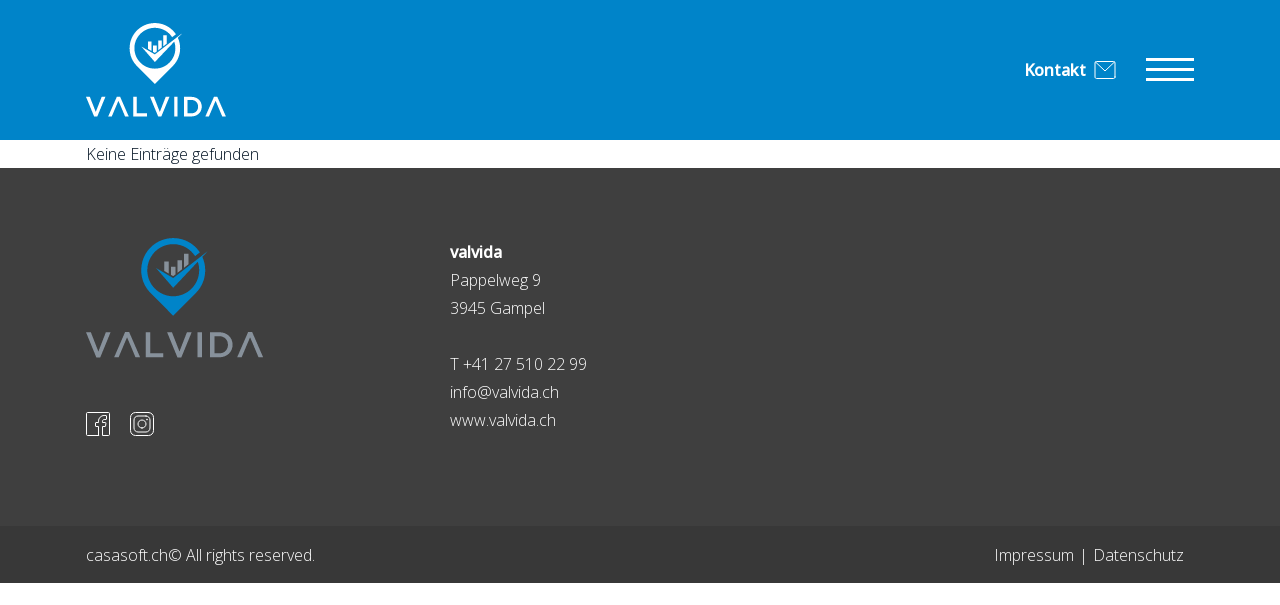

--- FILE ---
content_type: text/html; charset=UTF-8
request_url: https://valvida.ch/category/allgemein/
body_size: 15847
content:
<!DOCTYPE html>
<!--[if IE 7]>
<html class="ie ie7" lang="de">
<![endif]-->
<!--[if IE 8]>
<html class="ie ie8" lang="de">
<![endif]-->
<!--[if !(IE 7) | !(IE 8) ]><!-->
<html lang="de" id="html">
<!--<![endif]-->
<head>
	<meta charset="UTF-8">
	<meta http-equiv="X-UA-Compatible" content="IE=edge">
	<meta name="viewport" content="width=device-width, initial-scale=1">
	<link rel="preconnect" href="https://fonts.gstatic.com/" crossorigin>
	<link rel="profile" href="https://gmpg.org/xfn/11">
			<meta name='robots' content='noindex, follow' />

	<!-- This site is optimized with the Yoast SEO plugin v26.7 - https://yoast.com/wordpress/plugins/seo/ -->
	<title>Allgemein Archives - valvida - Ihr Finanz- und Immobilienpartner im Oberwallis</title>
	<meta property="og:locale" content="de_DE" />
	<meta property="og:type" content="article" />
	<meta property="og:title" content="Allgemein Archives - valvida - Ihr Finanz- und Immobilienpartner im Oberwallis" />
	<meta property="og:url" content="https://valvida.ch/category/allgemein/" />
	<meta property="og:site_name" content="valvida - Ihr Finanz- und Immobilienpartner im Oberwallis" />
	<meta name="twitter:card" content="summary_large_image" />
	<script type="application/ld+json" class="yoast-schema-graph">{"@context":"https://schema.org","@graph":[{"@type":"CollectionPage","@id":"https://valvida.ch/category/allgemein/","url":"https://valvida.ch/category/allgemein/","name":"Allgemein Archives - valvida - Ihr Finanz- und Immobilienpartner im Oberwallis","isPartOf":{"@id":"https://valvida.ch/#website"},"inLanguage":"de"},{"@type":"WebSite","@id":"https://valvida.ch/#website","url":"https://valvida.ch/","name":"valvida - Ihr Finanz- und Immobilienpartner im Oberwallis","description":"","publisher":{"@id":"https://valvida.ch/#organization"},"potentialAction":[{"@type":"SearchAction","target":{"@type":"EntryPoint","urlTemplate":"https://valvida.ch/?s={search_term_string}"},"query-input":{"@type":"PropertyValueSpecification","valueRequired":true,"valueName":"search_term_string"}}],"inLanguage":"de"},{"@type":"Organization","@id":"https://valvida.ch/#organization","name":"valvida - Ihr Finanz- und Immobilienpartner im Oberwallis","url":"https://valvida.ch/","logo":{"@type":"ImageObject","inLanguage":"de","@id":"https://valvida.ch/#/schema/logo/image/","url":"https://valvida.ch/wp-content/uploads/sites/33/2024/05/valvida_Logo-invert.svg","contentUrl":"https://valvida.ch/wp-content/uploads/sites/33/2024/05/valvida_Logo-invert.svg","width":391,"height":263,"caption":"valvida - Ihr Finanz- und Immobilienpartner im Oberwallis"},"image":{"@id":"https://valvida.ch/#/schema/logo/image/"}}]}</script>
	<!-- / Yoast SEO plugin. -->


<link rel="alternate" type="application/rss+xml" title="valvida - Ihr Finanz- und Immobilienpartner im Oberwallis &raquo; Allgemein Kategorie-Feed" href="https://valvida.ch/category/allgemein/feed/" />
        <meta charset="UTF-8">
        <meta name="viewport" content="width=device-width, initial-scale=1">
        <!-- <link rel="preconnect" href="https://fonts.googleapis.com">
        <link rel="preconnect" href="https://fonts.gstatic.com" crossorigin> -->
<!--         <link rel="preload" as="font" type="font/woff2" href="/assets/fonts/ibmplexsans/zYX9KVElMYYaJe8bpLHnCwDKjQ76AI5sdP3pBmtF8A.woff2" crossorigin  />
        <link rel="preload" as="font" type="font/woff2" href="/assets/fonts/ibmplexserif/jizAREVNn1dOx-zrZ2X3pZvkTi3A_yI0q1vjitOh.woff2" crossorigin  />
        <link rel="preload" as="font" type="font/woff2" href="/assets/fonts/poppins/poppins_300.woff2" crossorigin  />
        <link rel="preload" as="font" type="font/woff2" href="/assets/fonts/poppins/poppins_500.woff2" crossorigin  />
        <link rel="preload" as="font" type="font/woff2" href="/assets/fonts/poppins/poppins_600.woff2" crossorigin  /> -->

        <script type="application/ld+json">
            {
    "@context": "https://schema.org",
    "@type": "Organization",
    "name": "valvida",
    "address": {
        "@type": "PostalAddress",
        "streetAddress": "Pappelweg  9",
        "addressLocality": "Gampel",
        "postalCode": "3945  ",
        "addressCountry": "CH"
    },
    "telephone": "+41 27 510 22 99",
    "email": "info@valvida.ch",
    "logo": "https://valvida.ch/wp-content/uploads/sites/33/2024/05/valvida_Logo-invert.svg"
}        </script>
    <style id='wp-img-auto-sizes-contain-inline-css' type='text/css'>
img:is([sizes=auto i],[sizes^="auto," i]){contain-intrinsic-size:3000px 1500px}
/*# sourceURL=wp-img-auto-sizes-contain-inline-css */
</style>
<style id='wp-emoji-styles-inline-css' type='text/css'>

	img.wp-smiley, img.emoji {
		display: inline !important;
		border: none !important;
		box-shadow: none !important;
		height: 1em !important;
		width: 1em !important;
		margin: 0 0.07em !important;
		vertical-align: -0.1em !important;
		background: none !important;
		padding: 0 !important;
	}
/*# sourceURL=wp-emoji-styles-inline-css */
</style>
<style id='wp-block-library-inline-css' type='text/css'>
:root{--wp-block-synced-color:#7a00df;--wp-block-synced-color--rgb:122,0,223;--wp-bound-block-color:var(--wp-block-synced-color);--wp-editor-canvas-background:#ddd;--wp-admin-theme-color:#007cba;--wp-admin-theme-color--rgb:0,124,186;--wp-admin-theme-color-darker-10:#006ba1;--wp-admin-theme-color-darker-10--rgb:0,107,160.5;--wp-admin-theme-color-darker-20:#005a87;--wp-admin-theme-color-darker-20--rgb:0,90,135;--wp-admin-border-width-focus:2px}@media (min-resolution:192dpi){:root{--wp-admin-border-width-focus:1.5px}}.wp-element-button{cursor:pointer}:root .has-very-light-gray-background-color{background-color:#eee}:root .has-very-dark-gray-background-color{background-color:#313131}:root .has-very-light-gray-color{color:#eee}:root .has-very-dark-gray-color{color:#313131}:root .has-vivid-green-cyan-to-vivid-cyan-blue-gradient-background{background:linear-gradient(135deg,#00d084,#0693e3)}:root .has-purple-crush-gradient-background{background:linear-gradient(135deg,#34e2e4,#4721fb 50%,#ab1dfe)}:root .has-hazy-dawn-gradient-background{background:linear-gradient(135deg,#faaca8,#dad0ec)}:root .has-subdued-olive-gradient-background{background:linear-gradient(135deg,#fafae1,#67a671)}:root .has-atomic-cream-gradient-background{background:linear-gradient(135deg,#fdd79a,#004a59)}:root .has-nightshade-gradient-background{background:linear-gradient(135deg,#330968,#31cdcf)}:root .has-midnight-gradient-background{background:linear-gradient(135deg,#020381,#2874fc)}:root{--wp--preset--font-size--normal:16px;--wp--preset--font-size--huge:42px}.has-regular-font-size{font-size:1em}.has-larger-font-size{font-size:2.625em}.has-normal-font-size{font-size:var(--wp--preset--font-size--normal)}.has-huge-font-size{font-size:var(--wp--preset--font-size--huge)}.has-text-align-center{text-align:center}.has-text-align-left{text-align:left}.has-text-align-right{text-align:right}.has-fit-text{white-space:nowrap!important}#end-resizable-editor-section{display:none}.aligncenter{clear:both}.items-justified-left{justify-content:flex-start}.items-justified-center{justify-content:center}.items-justified-right{justify-content:flex-end}.items-justified-space-between{justify-content:space-between}.screen-reader-text{border:0;clip-path:inset(50%);height:1px;margin:-1px;overflow:hidden;padding:0;position:absolute;width:1px;word-wrap:normal!important}.screen-reader-text:focus{background-color:#ddd;clip-path:none;color:#444;display:block;font-size:1em;height:auto;left:5px;line-height:normal;padding:15px 23px 14px;text-decoration:none;top:5px;width:auto;z-index:100000}html :where(.has-border-color){border-style:solid}html :where([style*=border-top-color]){border-top-style:solid}html :where([style*=border-right-color]){border-right-style:solid}html :where([style*=border-bottom-color]){border-bottom-style:solid}html :where([style*=border-left-color]){border-left-style:solid}html :where([style*=border-width]){border-style:solid}html :where([style*=border-top-width]){border-top-style:solid}html :where([style*=border-right-width]){border-right-style:solid}html :where([style*=border-bottom-width]){border-bottom-style:solid}html :where([style*=border-left-width]){border-left-style:solid}html :where(img[class*=wp-image-]){height:auto;max-width:100%}:where(figure){margin:0 0 1em}html :where(.is-position-sticky){--wp-admin--admin-bar--position-offset:var(--wp-admin--admin-bar--height,0px)}@media screen and (max-width:600px){html :where(.is-position-sticky){--wp-admin--admin-bar--position-offset:0px}}

/*# sourceURL=wp-block-library-inline-css */
</style><style id='global-styles-inline-css' type='text/css'>
:root{--wp--preset--aspect-ratio--square: 1;--wp--preset--aspect-ratio--4-3: 4/3;--wp--preset--aspect-ratio--3-4: 3/4;--wp--preset--aspect-ratio--3-2: 3/2;--wp--preset--aspect-ratio--2-3: 2/3;--wp--preset--aspect-ratio--16-9: 16/9;--wp--preset--aspect-ratio--9-16: 9/16;--wp--preset--color--black: #000000;--wp--preset--color--cyan-bluish-gray: #abb8c3;--wp--preset--color--white: #ffffff;--wp--preset--color--pale-pink: #f78da7;--wp--preset--color--vivid-red: #cf2e2e;--wp--preset--color--luminous-vivid-orange: #ff6900;--wp--preset--color--luminous-vivid-amber: #fcb900;--wp--preset--color--light-green-cyan: #7bdcb5;--wp--preset--color--vivid-green-cyan: #00d084;--wp--preset--color--pale-cyan-blue: #8ed1fc;--wp--preset--color--vivid-cyan-blue: #0693e3;--wp--preset--color--vivid-purple: #9b51e0;--wp--preset--color--ti-light: #F4F4F4;--wp--preset--color--ti-dark: #3F3F3F;--wp--preset--color--ti-footer: #3F3F3F;--wp--preset--color--ti-footer-darker: #383838;--wp--preset--color--ti-primary: #51655D;--wp--preset--color--ti-white: #FFFFFF;--wp--preset--gradient--vivid-cyan-blue-to-vivid-purple: linear-gradient(135deg,rgb(6,147,227) 0%,rgb(155,81,224) 100%);--wp--preset--gradient--light-green-cyan-to-vivid-green-cyan: linear-gradient(135deg,rgb(122,220,180) 0%,rgb(0,208,130) 100%);--wp--preset--gradient--luminous-vivid-amber-to-luminous-vivid-orange: linear-gradient(135deg,rgb(252,185,0) 0%,rgb(255,105,0) 100%);--wp--preset--gradient--luminous-vivid-orange-to-vivid-red: linear-gradient(135deg,rgb(255,105,0) 0%,rgb(207,46,46) 100%);--wp--preset--gradient--very-light-gray-to-cyan-bluish-gray: linear-gradient(135deg,rgb(238,238,238) 0%,rgb(169,184,195) 100%);--wp--preset--gradient--cool-to-warm-spectrum: linear-gradient(135deg,rgb(74,234,220) 0%,rgb(151,120,209) 20%,rgb(207,42,186) 40%,rgb(238,44,130) 60%,rgb(251,105,98) 80%,rgb(254,248,76) 100%);--wp--preset--gradient--blush-light-purple: linear-gradient(135deg,rgb(255,206,236) 0%,rgb(152,150,240) 100%);--wp--preset--gradient--blush-bordeaux: linear-gradient(135deg,rgb(254,205,165) 0%,rgb(254,45,45) 50%,rgb(107,0,62) 100%);--wp--preset--gradient--luminous-dusk: linear-gradient(135deg,rgb(255,203,112) 0%,rgb(199,81,192) 50%,rgb(65,88,208) 100%);--wp--preset--gradient--pale-ocean: linear-gradient(135deg,rgb(255,245,203) 0%,rgb(182,227,212) 50%,rgb(51,167,181) 100%);--wp--preset--gradient--electric-grass: linear-gradient(135deg,rgb(202,248,128) 0%,rgb(113,206,126) 100%);--wp--preset--gradient--midnight: linear-gradient(135deg,rgb(2,3,129) 0%,rgb(40,116,252) 100%);--wp--preset--gradient--ti-primary-gradient: linear-gradient(#51655D, #E3F6FF);--wp--preset--font-size--small: 0.8125rem;--wp--preset--font-size--medium: 1.125rem;--wp--preset--font-size--large: 1.375rem;--wp--preset--font-size--x-large: 2rem;--wp--preset--font-size--regular: 1rem;--wp--preset--font-size--gigantic: 2.8125rem;--wp--preset--font-family--cs-ibm-plex-sans: IBM Plex Sans, sans-serif;--wp--preset--font-family--cs-ibm-plex-serif: IBM Plex Serif, serif;--wp--preset--spacing--20: 0.44rem;--wp--preset--spacing--30: 0.67rem;--wp--preset--spacing--40: 1rem;--wp--preset--spacing--50: 1.5rem;--wp--preset--spacing--60: 2.25rem;--wp--preset--spacing--70: 3.38rem;--wp--preset--spacing--80: 5.06rem;--wp--preset--spacing--small: 50px;--wp--preset--spacing--default: 100px;--wp--preset--shadow--natural: 6px 6px 9px rgba(0, 0, 0, 0.2);--wp--preset--shadow--deep: 12px 12px 50px rgba(0, 0, 0, 0.4);--wp--preset--shadow--sharp: 6px 6px 0px rgba(0, 0, 0, 0.2);--wp--preset--shadow--outlined: 6px 6px 0px -3px rgb(255, 255, 255), 6px 6px rgb(0, 0, 0);--wp--preset--shadow--crisp: 6px 6px 0px rgb(0, 0, 0);}.wp-block-site-title{--wp--preset--color--ti-primary: #51655D;}:root { --wp--style--global--content-size: 1320px;--wp--style--global--wide-size: 1320px; }:where(body) { margin: 0; }.wp-site-blocks > .alignleft { float: left; margin-right: 2em; }.wp-site-blocks > .alignright { float: right; margin-left: 2em; }.wp-site-blocks > .aligncenter { justify-content: center; margin-left: auto; margin-right: auto; }:where(.wp-site-blocks) > * { margin-block-start: 1.875rem; margin-block-end: 0; }:where(.wp-site-blocks) > :first-child { margin-block-start: 0; }:where(.wp-site-blocks) > :last-child { margin-block-end: 0; }:root { --wp--style--block-gap: 1.875rem; }:root :where(.is-layout-flow) > :first-child{margin-block-start: 0;}:root :where(.is-layout-flow) > :last-child{margin-block-end: 0;}:root :where(.is-layout-flow) > *{margin-block-start: 1.875rem;margin-block-end: 0;}:root :where(.is-layout-constrained) > :first-child{margin-block-start: 0;}:root :where(.is-layout-constrained) > :last-child{margin-block-end: 0;}:root :where(.is-layout-constrained) > *{margin-block-start: 1.875rem;margin-block-end: 0;}:root :where(.is-layout-flex){gap: 1.875rem;}:root :where(.is-layout-grid){gap: 1.875rem;}.is-layout-flow > .alignleft{float: left;margin-inline-start: 0;margin-inline-end: 2em;}.is-layout-flow > .alignright{float: right;margin-inline-start: 2em;margin-inline-end: 0;}.is-layout-flow > .aligncenter{margin-left: auto !important;margin-right: auto !important;}.is-layout-constrained > .alignleft{float: left;margin-inline-start: 0;margin-inline-end: 2em;}.is-layout-constrained > .alignright{float: right;margin-inline-start: 2em;margin-inline-end: 0;}.is-layout-constrained > .aligncenter{margin-left: auto !important;margin-right: auto !important;}.is-layout-constrained > :where(:not(.alignleft):not(.alignright):not(.alignfull)){max-width: var(--wp--style--global--content-size);margin-left: auto !important;margin-right: auto !important;}.is-layout-constrained > .alignwide{max-width: var(--wp--style--global--wide-size);}body .is-layout-flex{display: flex;}.is-layout-flex{flex-wrap: wrap;align-items: center;}.is-layout-flex > :is(*, div){margin: 0;}body .is-layout-grid{display: grid;}.is-layout-grid > :is(*, div){margin: 0;}body{background-color: var(--wp--preset--color--cs-white);color: var(--wp--preset--color--cs-text-dark);font-family: var(--wp--preset--font-family--cs-ibm-plex-sans);font-size: 1rem;font-style: normal;font-weight: normal;line-height: inherit;margin-top: 0px;margin-bottom: 0px;padding-top: 0px;padding-right: 0px;padding-bottom: 0px;padding-left: 0px;text-decoration: none;text-transform: none;}a:where(:not(.wp-element-button)){color: var(--wp--preset--color--ti-primary);text-decoration: underline;}h1{font-family: var(--wp--preset--font-family--cs-ibm-plex-serif);}h2{font-family: var(--wp--preset--font-family--cs-ibm-plex-serif);}h3{font-family: var(--wp--preset--font-family--cs-ibm-plex-sans);}h4{font-family: var(--wp--preset--font-family--cs-ibm-plex-sans);}h5{font-family: var(--wp--preset--font-family--cs-ibm-plex-sans);}h6{font-family: var(--wp--preset--font-family--cs-ibm-plex-sans);}:root :where(.wp-element-button, .wp-block-button__link){background-color: #32373c;border-width: 0;color: #fff;font-family: inherit;font-size: inherit;font-style: inherit;font-weight: inherit;letter-spacing: inherit;line-height: inherit;padding-top: calc(0.667em + 2px);padding-right: calc(1.333em + 2px);padding-bottom: calc(0.667em + 2px);padding-left: calc(1.333em + 2px);text-decoration: none;text-transform: inherit;}.has-black-color{color: var(--wp--preset--color--black) !important;}.has-cyan-bluish-gray-color{color: var(--wp--preset--color--cyan-bluish-gray) !important;}.has-white-color{color: var(--wp--preset--color--white) !important;}.has-pale-pink-color{color: var(--wp--preset--color--pale-pink) !important;}.has-vivid-red-color{color: var(--wp--preset--color--vivid-red) !important;}.has-luminous-vivid-orange-color{color: var(--wp--preset--color--luminous-vivid-orange) !important;}.has-luminous-vivid-amber-color{color: var(--wp--preset--color--luminous-vivid-amber) !important;}.has-light-green-cyan-color{color: var(--wp--preset--color--light-green-cyan) !important;}.has-vivid-green-cyan-color{color: var(--wp--preset--color--vivid-green-cyan) !important;}.has-pale-cyan-blue-color{color: var(--wp--preset--color--pale-cyan-blue) !important;}.has-vivid-cyan-blue-color{color: var(--wp--preset--color--vivid-cyan-blue) !important;}.has-vivid-purple-color{color: var(--wp--preset--color--vivid-purple) !important;}.has-ti-light-color{color: var(--wp--preset--color--ti-light) !important;}.has-ti-dark-color{color: var(--wp--preset--color--ti-dark) !important;}.has-ti-footer-color{color: var(--wp--preset--color--ti-footer) !important;}.has-ti-footer-darker-color{color: var(--wp--preset--color--ti-footer-darker) !important;}.has-ti-primary-color{color: var(--wp--preset--color--ti-primary) !important;}.has-ti-white-color{color: var(--wp--preset--color--ti-white) !important;}.has-black-background-color{background-color: var(--wp--preset--color--black) !important;}.has-cyan-bluish-gray-background-color{background-color: var(--wp--preset--color--cyan-bluish-gray) !important;}.has-white-background-color{background-color: var(--wp--preset--color--white) !important;}.has-pale-pink-background-color{background-color: var(--wp--preset--color--pale-pink) !important;}.has-vivid-red-background-color{background-color: var(--wp--preset--color--vivid-red) !important;}.has-luminous-vivid-orange-background-color{background-color: var(--wp--preset--color--luminous-vivid-orange) !important;}.has-luminous-vivid-amber-background-color{background-color: var(--wp--preset--color--luminous-vivid-amber) !important;}.has-light-green-cyan-background-color{background-color: var(--wp--preset--color--light-green-cyan) !important;}.has-vivid-green-cyan-background-color{background-color: var(--wp--preset--color--vivid-green-cyan) !important;}.has-pale-cyan-blue-background-color{background-color: var(--wp--preset--color--pale-cyan-blue) !important;}.has-vivid-cyan-blue-background-color{background-color: var(--wp--preset--color--vivid-cyan-blue) !important;}.has-vivid-purple-background-color{background-color: var(--wp--preset--color--vivid-purple) !important;}.has-ti-light-background-color{background-color: var(--wp--preset--color--ti-light) !important;}.has-ti-dark-background-color{background-color: var(--wp--preset--color--ti-dark) !important;}.has-ti-footer-background-color{background-color: var(--wp--preset--color--ti-footer) !important;}.has-ti-footer-darker-background-color{background-color: var(--wp--preset--color--ti-footer-darker) !important;}.has-ti-primary-background-color{background-color: var(--wp--preset--color--ti-primary) !important;}.has-ti-white-background-color{background-color: var(--wp--preset--color--ti-white) !important;}.has-black-border-color{border-color: var(--wp--preset--color--black) !important;}.has-cyan-bluish-gray-border-color{border-color: var(--wp--preset--color--cyan-bluish-gray) !important;}.has-white-border-color{border-color: var(--wp--preset--color--white) !important;}.has-pale-pink-border-color{border-color: var(--wp--preset--color--pale-pink) !important;}.has-vivid-red-border-color{border-color: var(--wp--preset--color--vivid-red) !important;}.has-luminous-vivid-orange-border-color{border-color: var(--wp--preset--color--luminous-vivid-orange) !important;}.has-luminous-vivid-amber-border-color{border-color: var(--wp--preset--color--luminous-vivid-amber) !important;}.has-light-green-cyan-border-color{border-color: var(--wp--preset--color--light-green-cyan) !important;}.has-vivid-green-cyan-border-color{border-color: var(--wp--preset--color--vivid-green-cyan) !important;}.has-pale-cyan-blue-border-color{border-color: var(--wp--preset--color--pale-cyan-blue) !important;}.has-vivid-cyan-blue-border-color{border-color: var(--wp--preset--color--vivid-cyan-blue) !important;}.has-vivid-purple-border-color{border-color: var(--wp--preset--color--vivid-purple) !important;}.has-ti-light-border-color{border-color: var(--wp--preset--color--ti-light) !important;}.has-ti-dark-border-color{border-color: var(--wp--preset--color--ti-dark) !important;}.has-ti-footer-border-color{border-color: var(--wp--preset--color--ti-footer) !important;}.has-ti-footer-darker-border-color{border-color: var(--wp--preset--color--ti-footer-darker) !important;}.has-ti-primary-border-color{border-color: var(--wp--preset--color--ti-primary) !important;}.has-ti-white-border-color{border-color: var(--wp--preset--color--ti-white) !important;}.has-vivid-cyan-blue-to-vivid-purple-gradient-background{background: var(--wp--preset--gradient--vivid-cyan-blue-to-vivid-purple) !important;}.has-light-green-cyan-to-vivid-green-cyan-gradient-background{background: var(--wp--preset--gradient--light-green-cyan-to-vivid-green-cyan) !important;}.has-luminous-vivid-amber-to-luminous-vivid-orange-gradient-background{background: var(--wp--preset--gradient--luminous-vivid-amber-to-luminous-vivid-orange) !important;}.has-luminous-vivid-orange-to-vivid-red-gradient-background{background: var(--wp--preset--gradient--luminous-vivid-orange-to-vivid-red) !important;}.has-very-light-gray-to-cyan-bluish-gray-gradient-background{background: var(--wp--preset--gradient--very-light-gray-to-cyan-bluish-gray) !important;}.has-cool-to-warm-spectrum-gradient-background{background: var(--wp--preset--gradient--cool-to-warm-spectrum) !important;}.has-blush-light-purple-gradient-background{background: var(--wp--preset--gradient--blush-light-purple) !important;}.has-blush-bordeaux-gradient-background{background: var(--wp--preset--gradient--blush-bordeaux) !important;}.has-luminous-dusk-gradient-background{background: var(--wp--preset--gradient--luminous-dusk) !important;}.has-pale-ocean-gradient-background{background: var(--wp--preset--gradient--pale-ocean) !important;}.has-electric-grass-gradient-background{background: var(--wp--preset--gradient--electric-grass) !important;}.has-midnight-gradient-background{background: var(--wp--preset--gradient--midnight) !important;}.has-ti-primary-gradient-gradient-background{background: var(--wp--preset--gradient--ti-primary-gradient) !important;}.has-small-font-size{font-size: var(--wp--preset--font-size--small) !important;}.has-medium-font-size{font-size: var(--wp--preset--font-size--medium) !important;}.has-large-font-size{font-size: var(--wp--preset--font-size--large) !important;}.has-x-large-font-size{font-size: var(--wp--preset--font-size--x-large) !important;}.has-regular-font-size{font-size: var(--wp--preset--font-size--regular) !important;}.has-gigantic-font-size{font-size: var(--wp--preset--font-size--gigantic) !important;}.has-cs-ibm-plex-sans-font-family{font-family: var(--wp--preset--font-family--cs-ibm-plex-sans) !important;}.has-cs-ibm-plex-serif-font-family{font-family: var(--wp--preset--font-family--cs-ibm-plex-serif) !important;}.wp-block-site-title.has-ti-primary-color{color: var(--wp--preset--color--ti-primary) !important;}.wp-block-site-title.has-ti-primary-background-color{background-color: var(--wp--preset--color--ti-primary) !important;}.wp-block-site-title.has-ti-primary-border-color{border-color: var(--wp--preset--color--ti-primary) !important;}
/*# sourceURL=global-styles-inline-css */
</style>

<link rel='stylesheet' id='casawp_css-css' href='https://valvida.ch/wp-content/plugins/casawp/plugin-assets/global/casawp.css?ver=6.9' type='text/css' media='all' />
<link rel='stylesheet' id='casawp_bootstrap4_css-css' href='https://valvida.ch/wp-content/plugins/casawp/plugin-assets/bootstrap4/css/bs4.css?ver=6.9' type='text/css' media='all' />
<link rel='stylesheet' id='chosen-css-css' href='https://valvida.ch/wp-content/plugins/casawp/plugin-assets/global/css/chosen.css?ver=6.9' type='text/css' media='all' />
<link rel='stylesheet' id='casawp_legal_css-css' href='https://valvida.ch/wp-content/plugins/casawp-legal/plugin-assets/style.css?ver=6.9' type='text/css' media='all' />
<link rel='stylesheet' id='ti_font_ibmplexsans-css' href='https://valvida.ch/wp-content/themes/cs_cwtitanit/assets/css/ibmplexsans.css' type='text/css' media='all' />
<link rel='stylesheet' id='ti_font_ibmplexserif-css' href='https://valvida.ch/wp-content/themes/cs_cwtitanit/assets/css/ibmplexserif.css' type='text/css' media='all' />
<link rel='stylesheet' id='cs_font_poppins-css' href='https://valvida.ch/wp-content/themes/cs_cwtitanit/assets/css/poppins.css' type='text/css' media='all' />
<link rel='stylesheet' id='theme-main-css' href='https://valvida.ch/wp-content/themes/cs_cwtitanit/build/style-index.css?ver=1768827115651' type='text/css' media='all' />
<style id='theme-main-inline-css' type='text/css'>
body {
  font-family: 'Open Sans', sans-serif;
  color: #001121;
}
.text-offset:before {
  background-color: #001121;
}
.btn.btn-primary,
.btn-primary:not(:disabled):not(.disabled) {
  background-color: #0084c9;
  border: 1px solid #0084c9;
  color: #fff;
}
.btn.btn-primary:hover,
.btn.btn-primary:focus,
.btn.btn-primary:active,
.btn-primary:not(:disabled):not(.disabled):hover,
.btn-primary:not(:disabled):not(.disabled):focus,
.btn-primary:not(:disabled):not(.disabled):active {
  background-color: #fff;
  color: #0084c9;
  border-color: #0084c9;
}
.btn.btn-primary:hover svg path,
.btn.btn-primary:focus svg path,
.btn.btn-primary:active svg path,
.btn-primary:not(:disabled):not(.disabled):hover svg path,
.btn-primary:not(:disabled):not(.disabled):focus svg path,
.btn-primary:not(:disabled):not(.disabled):active svg path {
  stroke: #0084c9;
}
.btn.btn-primary.btn-primary--transparent,
.btn-primary:not(:disabled):not(.disabled).btn-primary--transparent {
  background-color: transparent;
  color: #0084c9;
}
.btn.btn-primary.btn-primary--transparent:hover,
.btn.btn-primary.btn-primary--transparent:focus,
.btn.btn-primary.btn-primary--transparent:active,
.btn-primary:not(:disabled):not(.disabled).btn-primary--transparent:hover,
.btn-primary:not(:disabled):not(.disabled).btn-primary--transparent:focus,
.btn-primary:not(:disabled):not(.disabled).btn-primary--transparent:active {
  background-color: #0084c9;
  color: #fff;
}
.btn.btn-secondary {
  background-color: transparent;
  border-bottom: 1px solid #0084c9;
  color: #fff;
}
.btn.btn-secondary:hover,
.btn.btn-secondary:focus,
.btn.btn-secondary:active {
  background-color: #fff;
  color: #0084c9;
  border-color: #0084c9;
}
.btn.btn-secondary.btn-primary--transparent {
  background-color: transparent;
  color: #0084c9;
}
.btn.btn-secondary.btn-primary--transparent:hover,
.btn.btn-secondary.btn-primary--transparent:focus,
.btn.btn-secondary.btn-primary--transparent:active {
  background-color: #0084c9;
  color: #fff;
}
.button-filter__button {
  color: #001121;
  border: 1px solid #0084c9;
}
.button-filter__button:hover {
  border: 1px solid #0084c9;
}
.button-filter__button.button-filter__button--selected {
  background-color: #0084c9;
  color: #fff;
}
.flickity-page-dots .dot,
.flickity-page-dots .flickity-page-dot {
  background: transparent;
  border: 1px solid #0084c9;
}
.flickity-page-dots .dot.is-selected,
.flickity-page-dots .flickity-page-dot.is-selected {
  background: #0084c9;
}
h1,
.looks-like-h1 {
  font-family: 'Questrial', sans-serif;
}
h2,
.looks-like-h2 {
  font-family: 'Questrial', sans-serif;
}
.cs-text-primary {
  color: #0084c9;
}
a {
  color: #001121;
}
a:hover,
a:active,
a:focus {
  color: #001121;
}
.cs-anchor-link {
  color: #0084c9;
}
.cs-anchor-link:hover,
.cs-anchor-link:active,
.cs-anchor-link:focus {
  color: #0084c9;
}
.cs-anchor-link svg path {
  stroke: #0084c9;
}
.text-module__text.text-module__text--offset {
  position: relative;
}
.text-module__text.text-module__text--offset:before {
  background-color: #001121;
}
.content-wrapper--background-color-white,
.box-wrapper--background-color-white {
  background-color: #fff;
}
.content-wrapper--background-color-light,
.box-wrapper--background-color-light {
  background-color: #f1f2f3;
}
.content-wrapper--background-color-primary,
.box-wrapper--background-color-primary {
  background-color: #0084c9;
}
.content-wrapper--background-color-primary .button-filter__button:hover,
.box-wrapper--background-color-primary .button-filter__button:hover {
  border: 1px solid #fff;
}
.content-wrapper--background-color-primary .button-filter__button.button-filter__button--selected,
.box-wrapper--background-color-primary .button-filter__button.button-filter__button--selected {
  background-color: #fff;
  color: #0084c9;
}
.content-wrapper--background-color-dark,
.box-wrapper--background-color-dark {
  background-color: #001121;
}
.content-wrapper--background-color-footer-darker,
.box-wrapper--background-color-footer-darker {
  background-color: #383838;
}
.content-wrapper--background-color-footer-darker,
.box-wrapper--background-color-footer-darker,
.content-wrapper--background-color-primary,
.box-wrapper--background-color-primary,
.content-wrapper--background-color-dark,
.box-wrapper--background-color-dark,
.banner-slider--fullheight,
.banner-slider {
  color: #fff;
}
.content-wrapper--background-color-footer-darker h1,
.content-wrapper--background-color-footer-darker h2,
.content-wrapper--background-color-footer-darker h3,
.content-wrapper--background-color-footer-darker h4,
.content-wrapper--background-color-footer-darker h5,
.content-wrapper--background-color-footer-darker h6,
.content-wrapper--background-color-footer-darker a,
.box-wrapper--background-color-footer-darker h1,
.box-wrapper--background-color-footer-darker h2,
.box-wrapper--background-color-footer-darker h3,
.box-wrapper--background-color-footer-darker h4,
.box-wrapper--background-color-footer-darker h5,
.box-wrapper--background-color-footer-darker h6,
.box-wrapper--background-color-footer-darker a,
.content-wrapper--background-color-primary h1,
.content-wrapper--background-color-primary h2,
.content-wrapper--background-color-primary h3,
.content-wrapper--background-color-primary h4,
.content-wrapper--background-color-primary h5,
.content-wrapper--background-color-primary h6,
.content-wrapper--background-color-primary a,
.box-wrapper--background-color-primary h1,
.box-wrapper--background-color-primary h2,
.box-wrapper--background-color-primary h3,
.box-wrapper--background-color-primary h4,
.box-wrapper--background-color-primary h5,
.box-wrapper--background-color-primary h6,
.box-wrapper--background-color-primary a,
.content-wrapper--background-color-dark h1,
.content-wrapper--background-color-dark h2,
.content-wrapper--background-color-dark h3,
.content-wrapper--background-color-dark h4,
.content-wrapper--background-color-dark h5,
.content-wrapper--background-color-dark h6,
.content-wrapper--background-color-dark a,
.box-wrapper--background-color-dark h1,
.box-wrapper--background-color-dark h2,
.box-wrapper--background-color-dark h3,
.box-wrapper--background-color-dark h4,
.box-wrapper--background-color-dark h5,
.box-wrapper--background-color-dark h6,
.box-wrapper--background-color-dark a,
.banner-slider--fullheight h1,
.banner-slider--fullheight h2,
.banner-slider--fullheight h3,
.banner-slider--fullheight h4,
.banner-slider--fullheight h5,
.banner-slider--fullheight h6,
.banner-slider--fullheight a,
.banner-slider h1,
.banner-slider h2,
.banner-slider h3,
.banner-slider h4,
.banner-slider h5,
.banner-slider h6,
.banner-slider a {
  color: #fff;
}
.content-wrapper--background-color-footer-darker .cs-anchor-link:hover,
.content-wrapper--background-color-footer-darker .cs-anchor-link:focus,
.content-wrapper--background-color-footer-darker .cs-anchor-link:active,
.box-wrapper--background-color-footer-darker .cs-anchor-link:hover,
.box-wrapper--background-color-footer-darker .cs-anchor-link:focus,
.box-wrapper--background-color-footer-darker .cs-anchor-link:active,
.content-wrapper--background-color-primary .cs-anchor-link:hover,
.content-wrapper--background-color-primary .cs-anchor-link:focus,
.content-wrapper--background-color-primary .cs-anchor-link:active,
.box-wrapper--background-color-primary .cs-anchor-link:hover,
.box-wrapper--background-color-primary .cs-anchor-link:focus,
.box-wrapper--background-color-primary .cs-anchor-link:active,
.content-wrapper--background-color-dark .cs-anchor-link:hover,
.content-wrapper--background-color-dark .cs-anchor-link:focus,
.content-wrapper--background-color-dark .cs-anchor-link:active,
.box-wrapper--background-color-dark .cs-anchor-link:hover,
.box-wrapper--background-color-dark .cs-anchor-link:focus,
.box-wrapper--background-color-dark .cs-anchor-link:active,
.banner-slider--fullheight .cs-anchor-link:hover,
.banner-slider--fullheight .cs-anchor-link:focus,
.banner-slider--fullheight .cs-anchor-link:active,
.banner-slider .cs-anchor-link:hover,
.banner-slider .cs-anchor-link:focus,
.banner-slider .cs-anchor-link:active {
  color: #fff;
}
.content-wrapper--background-color-footer-darker .btn.btn-primary,
.box-wrapper--background-color-footer-darker .btn.btn-primary,
.content-wrapper--background-color-primary .btn.btn-primary,
.box-wrapper--background-color-primary .btn.btn-primary,
.content-wrapper--background-color-dark .btn.btn-primary,
.box-wrapper--background-color-dark .btn.btn-primary,
.banner-slider--fullheight .btn.btn-primary,
.banner-slider .btn.btn-primary {
  background-color: #fff;
  color: #0084c9;
}
.content-wrapper--background-color-footer-darker .btn.btn-primary:hover,
.content-wrapper--background-color-footer-darker .btn.btn-primary:focus,
.content-wrapper--background-color-footer-darker .btn.btn-primary:active,
.box-wrapper--background-color-footer-darker .btn.btn-primary:hover,
.box-wrapper--background-color-footer-darker .btn.btn-primary:focus,
.box-wrapper--background-color-footer-darker .btn.btn-primary:active,
.content-wrapper--background-color-primary .btn.btn-primary:hover,
.content-wrapper--background-color-primary .btn.btn-primary:focus,
.content-wrapper--background-color-primary .btn.btn-primary:active,
.box-wrapper--background-color-primary .btn.btn-primary:hover,
.box-wrapper--background-color-primary .btn.btn-primary:focus,
.box-wrapper--background-color-primary .btn.btn-primary:active,
.content-wrapper--background-color-dark .btn.btn-primary:hover,
.content-wrapper--background-color-dark .btn.btn-primary:focus,
.content-wrapper--background-color-dark .btn.btn-primary:active,
.box-wrapper--background-color-dark .btn.btn-primary:hover,
.box-wrapper--background-color-dark .btn.btn-primary:focus,
.box-wrapper--background-color-dark .btn.btn-primary:active,
.banner-slider--fullheight .btn.btn-primary:hover,
.banner-slider--fullheight .btn.btn-primary:focus,
.banner-slider--fullheight .btn.btn-primary:active,
.banner-slider .btn.btn-primary:hover,
.banner-slider .btn.btn-primary:focus,
.banner-slider .btn.btn-primary:active {
  color: #fff !important;
  background-color: #0084c9 !important;
  border-color: #fff !important;
}
.content-wrapper--background-color-footer-darker .text-module__text.text-module__text--offset:before,
.box-wrapper--background-color-footer-darker .text-module__text.text-module__text--offset:before,
.content-wrapper--background-color-primary .text-module__text.text-module__text--offset:before,
.box-wrapper--background-color-primary .text-module__text.text-module__text--offset:before,
.content-wrapper--background-color-dark .text-module__text.text-module__text--offset:before,
.box-wrapper--background-color-dark .text-module__text.text-module__text--offset:before,
.banner-slider--fullheight .text-module__text.text-module__text--offset:before,
.banner-slider .text-module__text.text-module__text--offset:before {
  background-color: #fff;
}
.content-wrapper--background-color-footer-darker .text-offset:before,
.box-wrapper--background-color-footer-darker .text-offset:before,
.content-wrapper--background-color-primary .text-offset:before,
.box-wrapper--background-color-primary .text-offset:before,
.content-wrapper--background-color-dark .text-offset:before,
.box-wrapper--background-color-dark .text-offset:before,
.banner-slider--fullheight .text-offset:before,
.banner-slider .text-offset:before {
  background-color: #fff;
}
.content-wrapper--background-color-footer-darker .box-wrapper--background-color-white,
.content-wrapper--background-color-footer-darker .box-wrapper--background-color-light,
.box-wrapper--background-color-footer-darker .box-wrapper--background-color-white,
.box-wrapper--background-color-footer-darker .box-wrapper--background-color-light,
.content-wrapper--background-color-primary .box-wrapper--background-color-white,
.content-wrapper--background-color-primary .box-wrapper--background-color-light,
.box-wrapper--background-color-primary .box-wrapper--background-color-white,
.box-wrapper--background-color-primary .box-wrapper--background-color-light,
.content-wrapper--background-color-dark .box-wrapper--background-color-white,
.content-wrapper--background-color-dark .box-wrapper--background-color-light,
.box-wrapper--background-color-dark .box-wrapper--background-color-white,
.box-wrapper--background-color-dark .box-wrapper--background-color-light,
.banner-slider--fullheight .box-wrapper--background-color-white,
.banner-slider--fullheight .box-wrapper--background-color-light,
.banner-slider .box-wrapper--background-color-white,
.banner-slider .box-wrapper--background-color-light {
  background-color: #fff;
  color: #001121;
}
.content-wrapper--background-color-footer-darker .box-wrapper--background-color-white h1,
.content-wrapper--background-color-footer-darker .box-wrapper--background-color-white h2,
.content-wrapper--background-color-footer-darker .box-wrapper--background-color-white h3,
.content-wrapper--background-color-footer-darker .box-wrapper--background-color-white h4,
.content-wrapper--background-color-footer-darker .box-wrapper--background-color-white h5,
.content-wrapper--background-color-footer-darker .box-wrapper--background-color-white h6,
.content-wrapper--background-color-footer-darker .box-wrapper--background-color-white a,
.content-wrapper--background-color-footer-darker .box-wrapper--background-color-light h1,
.content-wrapper--background-color-footer-darker .box-wrapper--background-color-light h2,
.content-wrapper--background-color-footer-darker .box-wrapper--background-color-light h3,
.content-wrapper--background-color-footer-darker .box-wrapper--background-color-light h4,
.content-wrapper--background-color-footer-darker .box-wrapper--background-color-light h5,
.content-wrapper--background-color-footer-darker .box-wrapper--background-color-light h6,
.content-wrapper--background-color-footer-darker .box-wrapper--background-color-light a,
.box-wrapper--background-color-footer-darker .box-wrapper--background-color-white h1,
.box-wrapper--background-color-footer-darker .box-wrapper--background-color-white h2,
.box-wrapper--background-color-footer-darker .box-wrapper--background-color-white h3,
.box-wrapper--background-color-footer-darker .box-wrapper--background-color-white h4,
.box-wrapper--background-color-footer-darker .box-wrapper--background-color-white h5,
.box-wrapper--background-color-footer-darker .box-wrapper--background-color-white h6,
.box-wrapper--background-color-footer-darker .box-wrapper--background-color-white a,
.box-wrapper--background-color-footer-darker .box-wrapper--background-color-light h1,
.box-wrapper--background-color-footer-darker .box-wrapper--background-color-light h2,
.box-wrapper--background-color-footer-darker .box-wrapper--background-color-light h3,
.box-wrapper--background-color-footer-darker .box-wrapper--background-color-light h4,
.box-wrapper--background-color-footer-darker .box-wrapper--background-color-light h5,
.box-wrapper--background-color-footer-darker .box-wrapper--background-color-light h6,
.box-wrapper--background-color-footer-darker .box-wrapper--background-color-light a,
.content-wrapper--background-color-primary .box-wrapper--background-color-white h1,
.content-wrapper--background-color-primary .box-wrapper--background-color-white h2,
.content-wrapper--background-color-primary .box-wrapper--background-color-white h3,
.content-wrapper--background-color-primary .box-wrapper--background-color-white h4,
.content-wrapper--background-color-primary .box-wrapper--background-color-white h5,
.content-wrapper--background-color-primary .box-wrapper--background-color-white h6,
.content-wrapper--background-color-primary .box-wrapper--background-color-white a,
.content-wrapper--background-color-primary .box-wrapper--background-color-light h1,
.content-wrapper--background-color-primary .box-wrapper--background-color-light h2,
.content-wrapper--background-color-primary .box-wrapper--background-color-light h3,
.content-wrapper--background-color-primary .box-wrapper--background-color-light h4,
.content-wrapper--background-color-primary .box-wrapper--background-color-light h5,
.content-wrapper--background-color-primary .box-wrapper--background-color-light h6,
.content-wrapper--background-color-primary .box-wrapper--background-color-light a,
.box-wrapper--background-color-primary .box-wrapper--background-color-white h1,
.box-wrapper--background-color-primary .box-wrapper--background-color-white h2,
.box-wrapper--background-color-primary .box-wrapper--background-color-white h3,
.box-wrapper--background-color-primary .box-wrapper--background-color-white h4,
.box-wrapper--background-color-primary .box-wrapper--background-color-white h5,
.box-wrapper--background-color-primary .box-wrapper--background-color-white h6,
.box-wrapper--background-color-primary .box-wrapper--background-color-white a,
.box-wrapper--background-color-primary .box-wrapper--background-color-light h1,
.box-wrapper--background-color-primary .box-wrapper--background-color-light h2,
.box-wrapper--background-color-primary .box-wrapper--background-color-light h3,
.box-wrapper--background-color-primary .box-wrapper--background-color-light h4,
.box-wrapper--background-color-primary .box-wrapper--background-color-light h5,
.box-wrapper--background-color-primary .box-wrapper--background-color-light h6,
.box-wrapper--background-color-primary .box-wrapper--background-color-light a,
.content-wrapper--background-color-dark .box-wrapper--background-color-white h1,
.content-wrapper--background-color-dark .box-wrapper--background-color-white h2,
.content-wrapper--background-color-dark .box-wrapper--background-color-white h3,
.content-wrapper--background-color-dark .box-wrapper--background-color-white h4,
.content-wrapper--background-color-dark .box-wrapper--background-color-white h5,
.content-wrapper--background-color-dark .box-wrapper--background-color-white h6,
.content-wrapper--background-color-dark .box-wrapper--background-color-white a,
.content-wrapper--background-color-dark .box-wrapper--background-color-light h1,
.content-wrapper--background-color-dark .box-wrapper--background-color-light h2,
.content-wrapper--background-color-dark .box-wrapper--background-color-light h3,
.content-wrapper--background-color-dark .box-wrapper--background-color-light h4,
.content-wrapper--background-color-dark .box-wrapper--background-color-light h5,
.content-wrapper--background-color-dark .box-wrapper--background-color-light h6,
.content-wrapper--background-color-dark .box-wrapper--background-color-light a,
.box-wrapper--background-color-dark .box-wrapper--background-color-white h1,
.box-wrapper--background-color-dark .box-wrapper--background-color-white h2,
.box-wrapper--background-color-dark .box-wrapper--background-color-white h3,
.box-wrapper--background-color-dark .box-wrapper--background-color-white h4,
.box-wrapper--background-color-dark .box-wrapper--background-color-white h5,
.box-wrapper--background-color-dark .box-wrapper--background-color-white h6,
.box-wrapper--background-color-dark .box-wrapper--background-color-white a,
.box-wrapper--background-color-dark .box-wrapper--background-color-light h1,
.box-wrapper--background-color-dark .box-wrapper--background-color-light h2,
.box-wrapper--background-color-dark .box-wrapper--background-color-light h3,
.box-wrapper--background-color-dark .box-wrapper--background-color-light h4,
.box-wrapper--background-color-dark .box-wrapper--background-color-light h5,
.box-wrapper--background-color-dark .box-wrapper--background-color-light h6,
.box-wrapper--background-color-dark .box-wrapper--background-color-light a,
.banner-slider--fullheight .box-wrapper--background-color-white h1,
.banner-slider--fullheight .box-wrapper--background-color-white h2,
.banner-slider--fullheight .box-wrapper--background-color-white h3,
.banner-slider--fullheight .box-wrapper--background-color-white h4,
.banner-slider--fullheight .box-wrapper--background-color-white h5,
.banner-slider--fullheight .box-wrapper--background-color-white h6,
.banner-slider--fullheight .box-wrapper--background-color-white a,
.banner-slider--fullheight .box-wrapper--background-color-light h1,
.banner-slider--fullheight .box-wrapper--background-color-light h2,
.banner-slider--fullheight .box-wrapper--background-color-light h3,
.banner-slider--fullheight .box-wrapper--background-color-light h4,
.banner-slider--fullheight .box-wrapper--background-color-light h5,
.banner-slider--fullheight .box-wrapper--background-color-light h6,
.banner-slider--fullheight .box-wrapper--background-color-light a,
.banner-slider .box-wrapper--background-color-white h1,
.banner-slider .box-wrapper--background-color-white h2,
.banner-slider .box-wrapper--background-color-white h3,
.banner-slider .box-wrapper--background-color-white h4,
.banner-slider .box-wrapper--background-color-white h5,
.banner-slider .box-wrapper--background-color-white h6,
.banner-slider .box-wrapper--background-color-white a,
.banner-slider .box-wrapper--background-color-light h1,
.banner-slider .box-wrapper--background-color-light h2,
.banner-slider .box-wrapper--background-color-light h3,
.banner-slider .box-wrapper--background-color-light h4,
.banner-slider .box-wrapper--background-color-light h5,
.banner-slider .box-wrapper--background-color-light h6,
.banner-slider .box-wrapper--background-color-light a {
  color: #001121;
}
.content-wrapper--background-color-footer-darker .box-wrapper--background-color-white .cs-anchor-link:hover,
.content-wrapper--background-color-footer-darker .box-wrapper--background-color-white .cs-anchor-link:focus,
.content-wrapper--background-color-footer-darker .box-wrapper--background-color-white .cs-anchor-link:active,
.content-wrapper--background-color-footer-darker .box-wrapper--background-color-light .cs-anchor-link:hover,
.content-wrapper--background-color-footer-darker .box-wrapper--background-color-light .cs-anchor-link:focus,
.content-wrapper--background-color-footer-darker .box-wrapper--background-color-light .cs-anchor-link:active,
.box-wrapper--background-color-footer-darker .box-wrapper--background-color-white .cs-anchor-link:hover,
.box-wrapper--background-color-footer-darker .box-wrapper--background-color-white .cs-anchor-link:focus,
.box-wrapper--background-color-footer-darker .box-wrapper--background-color-white .cs-anchor-link:active,
.box-wrapper--background-color-footer-darker .box-wrapper--background-color-light .cs-anchor-link:hover,
.box-wrapper--background-color-footer-darker .box-wrapper--background-color-light .cs-anchor-link:focus,
.box-wrapper--background-color-footer-darker .box-wrapper--background-color-light .cs-anchor-link:active,
.content-wrapper--background-color-primary .box-wrapper--background-color-white .cs-anchor-link:hover,
.content-wrapper--background-color-primary .box-wrapper--background-color-white .cs-anchor-link:focus,
.content-wrapper--background-color-primary .box-wrapper--background-color-white .cs-anchor-link:active,
.content-wrapper--background-color-primary .box-wrapper--background-color-light .cs-anchor-link:hover,
.content-wrapper--background-color-primary .box-wrapper--background-color-light .cs-anchor-link:focus,
.content-wrapper--background-color-primary .box-wrapper--background-color-light .cs-anchor-link:active,
.box-wrapper--background-color-primary .box-wrapper--background-color-white .cs-anchor-link:hover,
.box-wrapper--background-color-primary .box-wrapper--background-color-white .cs-anchor-link:focus,
.box-wrapper--background-color-primary .box-wrapper--background-color-white .cs-anchor-link:active,
.box-wrapper--background-color-primary .box-wrapper--background-color-light .cs-anchor-link:hover,
.box-wrapper--background-color-primary .box-wrapper--background-color-light .cs-anchor-link:focus,
.box-wrapper--background-color-primary .box-wrapper--background-color-light .cs-anchor-link:active,
.content-wrapper--background-color-dark .box-wrapper--background-color-white .cs-anchor-link:hover,
.content-wrapper--background-color-dark .box-wrapper--background-color-white .cs-anchor-link:focus,
.content-wrapper--background-color-dark .box-wrapper--background-color-white .cs-anchor-link:active,
.content-wrapper--background-color-dark .box-wrapper--background-color-light .cs-anchor-link:hover,
.content-wrapper--background-color-dark .box-wrapper--background-color-light .cs-anchor-link:focus,
.content-wrapper--background-color-dark .box-wrapper--background-color-light .cs-anchor-link:active,
.box-wrapper--background-color-dark .box-wrapper--background-color-white .cs-anchor-link:hover,
.box-wrapper--background-color-dark .box-wrapper--background-color-white .cs-anchor-link:focus,
.box-wrapper--background-color-dark .box-wrapper--background-color-white .cs-anchor-link:active,
.box-wrapper--background-color-dark .box-wrapper--background-color-light .cs-anchor-link:hover,
.box-wrapper--background-color-dark .box-wrapper--background-color-light .cs-anchor-link:focus,
.box-wrapper--background-color-dark .box-wrapper--background-color-light .cs-anchor-link:active,
.banner-slider--fullheight .box-wrapper--background-color-white .cs-anchor-link:hover,
.banner-slider--fullheight .box-wrapper--background-color-white .cs-anchor-link:focus,
.banner-slider--fullheight .box-wrapper--background-color-white .cs-anchor-link:active,
.banner-slider--fullheight .box-wrapper--background-color-light .cs-anchor-link:hover,
.banner-slider--fullheight .box-wrapper--background-color-light .cs-anchor-link:focus,
.banner-slider--fullheight .box-wrapper--background-color-light .cs-anchor-link:active,
.banner-slider .box-wrapper--background-color-white .cs-anchor-link:hover,
.banner-slider .box-wrapper--background-color-white .cs-anchor-link:focus,
.banner-slider .box-wrapper--background-color-white .cs-anchor-link:active,
.banner-slider .box-wrapper--background-color-light .cs-anchor-link:hover,
.banner-slider .box-wrapper--background-color-light .cs-anchor-link:focus,
.banner-slider .box-wrapper--background-color-light .cs-anchor-link:active {
  color: #001121;
}
.content-wrapper--background-color-footer-darker .box-wrapper--background-color-white .btn.btn-primary,
.content-wrapper--background-color-footer-darker .box-wrapper--background-color-light .btn.btn-primary,
.box-wrapper--background-color-footer-darker .box-wrapper--background-color-white .btn.btn-primary,
.box-wrapper--background-color-footer-darker .box-wrapper--background-color-light .btn.btn-primary,
.content-wrapper--background-color-primary .box-wrapper--background-color-white .btn.btn-primary,
.content-wrapper--background-color-primary .box-wrapper--background-color-light .btn.btn-primary,
.box-wrapper--background-color-primary .box-wrapper--background-color-white .btn.btn-primary,
.box-wrapper--background-color-primary .box-wrapper--background-color-light .btn.btn-primary,
.content-wrapper--background-color-dark .box-wrapper--background-color-white .btn.btn-primary,
.content-wrapper--background-color-dark .box-wrapper--background-color-light .btn.btn-primary,
.box-wrapper--background-color-dark .box-wrapper--background-color-white .btn.btn-primary,
.box-wrapper--background-color-dark .box-wrapper--background-color-light .btn.btn-primary,
.banner-slider--fullheight .box-wrapper--background-color-white .btn.btn-primary,
.banner-slider--fullheight .box-wrapper--background-color-light .btn.btn-primary,
.banner-slider .box-wrapper--background-color-white .btn.btn-primary,
.banner-slider .box-wrapper--background-color-light .btn.btn-primary {
  background-color: #0084c9;
  color: #fff;
}
.content-wrapper--background-color-footer-darker .box-wrapper--background-color-white .btn.btn-primary:hover,
.content-wrapper--background-color-footer-darker .box-wrapper--background-color-white .btn.btn-primary:focus,
.content-wrapper--background-color-footer-darker .box-wrapper--background-color-white .btn.btn-primary:active,
.content-wrapper--background-color-footer-darker .box-wrapper--background-color-light .btn.btn-primary:hover,
.content-wrapper--background-color-footer-darker .box-wrapper--background-color-light .btn.btn-primary:focus,
.content-wrapper--background-color-footer-darker .box-wrapper--background-color-light .btn.btn-primary:active,
.box-wrapper--background-color-footer-darker .box-wrapper--background-color-white .btn.btn-primary:hover,
.box-wrapper--background-color-footer-darker .box-wrapper--background-color-white .btn.btn-primary:focus,
.box-wrapper--background-color-footer-darker .box-wrapper--background-color-white .btn.btn-primary:active,
.box-wrapper--background-color-footer-darker .box-wrapper--background-color-light .btn.btn-primary:hover,
.box-wrapper--background-color-footer-darker .box-wrapper--background-color-light .btn.btn-primary:focus,
.box-wrapper--background-color-footer-darker .box-wrapper--background-color-light .btn.btn-primary:active,
.content-wrapper--background-color-primary .box-wrapper--background-color-white .btn.btn-primary:hover,
.content-wrapper--background-color-primary .box-wrapper--background-color-white .btn.btn-primary:focus,
.content-wrapper--background-color-primary .box-wrapper--background-color-white .btn.btn-primary:active,
.content-wrapper--background-color-primary .box-wrapper--background-color-light .btn.btn-primary:hover,
.content-wrapper--background-color-primary .box-wrapper--background-color-light .btn.btn-primary:focus,
.content-wrapper--background-color-primary .box-wrapper--background-color-light .btn.btn-primary:active,
.box-wrapper--background-color-primary .box-wrapper--background-color-white .btn.btn-primary:hover,
.box-wrapper--background-color-primary .box-wrapper--background-color-white .btn.btn-primary:focus,
.box-wrapper--background-color-primary .box-wrapper--background-color-white .btn.btn-primary:active,
.box-wrapper--background-color-primary .box-wrapper--background-color-light .btn.btn-primary:hover,
.box-wrapper--background-color-primary .box-wrapper--background-color-light .btn.btn-primary:focus,
.box-wrapper--background-color-primary .box-wrapper--background-color-light .btn.btn-primary:active,
.content-wrapper--background-color-dark .box-wrapper--background-color-white .btn.btn-primary:hover,
.content-wrapper--background-color-dark .box-wrapper--background-color-white .btn.btn-primary:focus,
.content-wrapper--background-color-dark .box-wrapper--background-color-white .btn.btn-primary:active,
.content-wrapper--background-color-dark .box-wrapper--background-color-light .btn.btn-primary:hover,
.content-wrapper--background-color-dark .box-wrapper--background-color-light .btn.btn-primary:focus,
.content-wrapper--background-color-dark .box-wrapper--background-color-light .btn.btn-primary:active,
.box-wrapper--background-color-dark .box-wrapper--background-color-white .btn.btn-primary:hover,
.box-wrapper--background-color-dark .box-wrapper--background-color-white .btn.btn-primary:focus,
.box-wrapper--background-color-dark .box-wrapper--background-color-white .btn.btn-primary:active,
.box-wrapper--background-color-dark .box-wrapper--background-color-light .btn.btn-primary:hover,
.box-wrapper--background-color-dark .box-wrapper--background-color-light .btn.btn-primary:focus,
.box-wrapper--background-color-dark .box-wrapper--background-color-light .btn.btn-primary:active,
.banner-slider--fullheight .box-wrapper--background-color-white .btn.btn-primary:hover,
.banner-slider--fullheight .box-wrapper--background-color-white .btn.btn-primary:focus,
.banner-slider--fullheight .box-wrapper--background-color-white .btn.btn-primary:active,
.banner-slider--fullheight .box-wrapper--background-color-light .btn.btn-primary:hover,
.banner-slider--fullheight .box-wrapper--background-color-light .btn.btn-primary:focus,
.banner-slider--fullheight .box-wrapper--background-color-light .btn.btn-primary:active,
.banner-slider .box-wrapper--background-color-white .btn.btn-primary:hover,
.banner-slider .box-wrapper--background-color-white .btn.btn-primary:focus,
.banner-slider .box-wrapper--background-color-white .btn.btn-primary:active,
.banner-slider .box-wrapper--background-color-light .btn.btn-primary:hover,
.banner-slider .box-wrapper--background-color-light .btn.btn-primary:focus,
.banner-slider .box-wrapper--background-color-light .btn.btn-primary:active {
  color: #0084c9 !important;
  background-color: #fff !important;
  border-color: #0084c9 !important;
}
.content-wrapper--background-color-footer-darker .box-wrapper--background-color-white .text-module__text.text-module__text--offset:before,
.content-wrapper--background-color-footer-darker .box-wrapper--background-color-light .text-module__text.text-module__text--offset:before,
.box-wrapper--background-color-footer-darker .box-wrapper--background-color-white .text-module__text.text-module__text--offset:before,
.box-wrapper--background-color-footer-darker .box-wrapper--background-color-light .text-module__text.text-module__text--offset:before,
.content-wrapper--background-color-primary .box-wrapper--background-color-white .text-module__text.text-module__text--offset:before,
.content-wrapper--background-color-primary .box-wrapper--background-color-light .text-module__text.text-module__text--offset:before,
.box-wrapper--background-color-primary .box-wrapper--background-color-white .text-module__text.text-module__text--offset:before,
.box-wrapper--background-color-primary .box-wrapper--background-color-light .text-module__text.text-module__text--offset:before,
.content-wrapper--background-color-dark .box-wrapper--background-color-white .text-module__text.text-module__text--offset:before,
.content-wrapper--background-color-dark .box-wrapper--background-color-light .text-module__text.text-module__text--offset:before,
.box-wrapper--background-color-dark .box-wrapper--background-color-white .text-module__text.text-module__text--offset:before,
.box-wrapper--background-color-dark .box-wrapper--background-color-light .text-module__text.text-module__text--offset:before,
.banner-slider--fullheight .box-wrapper--background-color-white .text-module__text.text-module__text--offset:before,
.banner-slider--fullheight .box-wrapper--background-color-light .text-module__text.text-module__text--offset:before,
.banner-slider .box-wrapper--background-color-white .text-module__text.text-module__text--offset:before,
.banner-slider .box-wrapper--background-color-light .text-module__text.text-module__text--offset:before {
  content: '';
  background-color: #001121;
}
.content-wrapper--background-color-footer-darker .box-wrapper--background-color-white .text-offset:before,
.content-wrapper--background-color-footer-darker .box-wrapper--background-color-light .text-offset:before,
.box-wrapper--background-color-footer-darker .box-wrapper--background-color-white .text-offset:before,
.box-wrapper--background-color-footer-darker .box-wrapper--background-color-light .text-offset:before,
.content-wrapper--background-color-primary .box-wrapper--background-color-white .text-offset:before,
.content-wrapper--background-color-primary .box-wrapper--background-color-light .text-offset:before,
.box-wrapper--background-color-primary .box-wrapper--background-color-white .text-offset:before,
.box-wrapper--background-color-primary .box-wrapper--background-color-light .text-offset:before,
.content-wrapper--background-color-dark .box-wrapper--background-color-white .text-offset:before,
.content-wrapper--background-color-dark .box-wrapper--background-color-light .text-offset:before,
.box-wrapper--background-color-dark .box-wrapper--background-color-white .text-offset:before,
.box-wrapper--background-color-dark .box-wrapper--background-color-light .text-offset:before,
.banner-slider--fullheight .box-wrapper--background-color-white .text-offset:before,
.banner-slider--fullheight .box-wrapper--background-color-light .text-offset:before,
.banner-slider .box-wrapper--background-color-white .text-offset:before,
.banner-slider .box-wrapper--background-color-light .text-offset:before {
  content: '';
  background-color: #001121;
}
.site-header {
  background-color: #0084c9;
}
.site-header.site-header--white #navigation .main-menu .nav > li > a {
  color: #001121;
}
.site-header.site-header--white #navigation .main-menu .nav > li > a:after {
  background: #001121;
}
.site-header.site-header--white .contact a {
  color: #001121 !important;
}
.site-header.site-header--white .contact a svg path {
  stroke: #001121 !important;
}
.site-header.site-header--white .wpml-ls-statics-shortcode_actions.wpml-ls-legacy-dropdown-click > ul > li > a {
  color: #001121;
}
.site-header.site-header--white .navbar-toggler__lines {
  background-color: #0084c9;
}
.site-header.site-header--white .navbar-toggler__lines:before,
.site-header.site-header--white .navbar-toggler__lines:after {
  background-color: #0084c9;
}
#navigation .main-menu .nav li a {
  color: #fff;
}
#navigation .main-menu .nav li a:after {
  background: #fff;
}
#navigation .main-menu .nav .sub-menu li {
  background-color: #0084c9;
}
#navigation .main-menu .nav .sub-menu .sub-menu {
  border-top: 1px solid #fff;
  border-left: 1px solid #fff;
}
.navbar-toggler__lines {
  background-color: #fff;
}
.navbar-toggler__lines:before,
.navbar-toggler__lines:after {
  background-color: #fff;
}
.nav-bg {
  background-color: #0084c9;
}
.nav-collapse .mobile-main-menu .navbar-nav li a {
  color: #fff;
}
.nav-collapse .mobile-main-menu .navbar-nav li a:after {
  background: #fff;
}
.menu-info {
  color: #fff;
}
.contact a {
  color: #fff;
}
.wpml-ls-statics-shortcode_actions.wpml-ls-legacy-dropdown-click ul li a {
  color: #fff;
}
.wpml-ls-statics-shortcode_actions.wpml-ls-legacy-dropdown-click ul li:hover a,
.wpml-ls-statics-shortcode_actions.wpml-ls-legacy-dropdown-click ul li:focus a,
.wpml-ls-statics-shortcode_actions.wpml-ls-legacy-dropdown-click ul li:active a {
  color: #fff;
}
.wpml-ls-legacy-dropdown-click .wpml-ls-sub-menu li,
.wpml-ls-legacy-dropdown .wpml-ls-sub-menu li {
  background: #0084c9;
}
.wpml-ls-legacy-dropdown-click .wpml-ls-sub-menu li a:hover,
.wpml-ls-legacy-dropdown-click .wpml-ls-sub-menu li a:focus,
.wpml-ls-legacy-dropdown-click .wpml-ls-sub-menu li a:active,
.wpml-ls-legacy-dropdown .wpml-ls-sub-menu li a:hover,
.wpml-ls-legacy-dropdown .wpml-ls-sub-menu li a:focus,
.wpml-ls-legacy-dropdown .wpml-ls-sub-menu li a:active {
  color: #0084c9;
}
#footer {
  color: #fff;
}
#footer a {
  color: #fff;
}
.footer-menu .current-menu-item > a,
.footer-menu .current-menu-ancestor > a,
.footer-menu .current-menu-parent > a {
  background-color: #001121;
}
.footer-wrapper {
  background-color: #3F3F3F;
}
.legal-wrapper {
  background-color: #383838;
}
.testimonials-module__testimonials__testimonial__inner__content .testimonials-module__quote_icon path {
  fill: #0084c9;
}
.banner-slider .buttons-module .buttons-module__buttons .btn-primary,
.banner-slider--fullheight .buttons-module .buttons-module__buttons .btn-primary {
  color: #001121;
}
.banner-slider .buttons-module .buttons-module__buttons .btn-primary:hover svg path,
.banner-slider .buttons-module .buttons-module__buttons .btn-primary:active svg path,
.banner-slider .buttons-module .buttons-module__buttons .btn-primary:focus svg path,
.banner-slider--fullheight .buttons-module .buttons-module__buttons .btn-primary:hover svg path,
.banner-slider--fullheight .buttons-module .buttons-module__buttons .btn-primary:active svg path,
.banner-slider--fullheight .buttons-module .buttons-module__buttons .btn-primary:focus svg path {
  stroke: #fff;
}
.banner-slider .buttons-module .buttons-module__buttons .btn-primary svg path,
.banner-slider--fullheight .buttons-module .buttons-module__buttons .btn-primary svg path {
  stroke: #001121;
}
.icon-list-bg {
  background-color: #0084c9;
}
.icon-list-module__items__item svg circle,
.icon-list-module__items__item img circle,
.icon-list-module__items__item .icon-list-module__items__item__content circle {
  fill: #0084c9;
}
.icon-list-module__items__item:after {
  background-color: #f1f2f3;
}
.blog-module__blog__image.blog-module__blog__image--no-image {
  background-color: #f1f2f3;
}
.collapser-module__collapser__element {
  background: #fff;
}
.collapser-module__collapser__element__heading a .collapser-plus line {
  stroke: #001121;
}
.collapser-module__collapser__element__heading a .collapser-minus line {
  stroke: #001121;
}
.collapser-module__collapser__element__heading a.collapsed + .collapser-module__collapser__element__heading__title {
  color: #001121;
}
.collapser-module__collapser__element__heading__title {
  color: #001121;
}
.collapser-module__collapser__element__content__inner {
  color: #001121;
}
.team-col:after {
  background-color: #f1f2f3;
}
.casawpjobs-shortcode-jobs-shortcode-list {
  background-color: #fff;
  border-top: 1px solid #f1f2f3;
}
.casawpjobs-shortcode-jobs-shortcode-list:last-child {
  border-bottom: 1px solid #f1f2f3;
}
.casawpjobs-shortcode-jobs-shortcode-list:hover,
.casawpjobs-shortcode-jobs-shortcode-list:focus,
.casawpjobs-shortcode-jobs-shortcode-list:active {
  background-color: #f1f2f3;
}
.casawpjobs-property__content-datapoint__inner-value {
  border: 1px solid #0084c9;
}
.select-icon svg path {
  stroke: #001121;
}
.casawpjobs-contactform-form .casawpjobs-gender-radios label input:checked + .checkreplacer,
.casawp-contactform-form .casawp-gender-radios label input:checked + .checkreplacer {
  background-color: #0084c9;
  border: 2px solid #fff;
  box-shadow: 0px 0px 0px 1px #001121;
}
.casawpjobs-contactform-form .casawpjobs-gender-radios label .checkreplacer,
.casawp-contactform-form .casawp-gender-radios label .checkreplacer {
  background-color: #fff;
  border: 1px solid #001121;
}
.form-control.casawp-form-control,
.form-control.casawpjobs-form-control {
  border: 1px solid #001121;
  color: #001121;
}
.toggle-map {
  color: #001121;
}
.toggle-map svg line,
.toggle-map svg path {
  stroke: #001121;
}
.toggle-map:hover {
  color: #0084c9;
}
.toggle-map:hover line,
.toggle-map:hover path {
  stroke: #0084c9;
}
.filter-toggler .filter-toggler__icon circle {
  fill: #001121;
}
.filter-toggler .filter-toggler__icon line {
  stroke: #001121;
}
.filter-toggler:hover .filter-toggler__text {
  color: #0084c9;
}
.filter-toggler:hover .filter-toggler__icon circle {
  fill: #0084c9;
}
.filter-toggler:hover .filter-toggler__icon line {
  stroke: #0084c9;
}
.casawp-filterform-wrap {
  background: #fff;
}
.casawp-filterform-wrap .casawp-filterform__close-wrapper .casawp-filterform__close svg line {
  stroke: #001121;
}
.casawp-filterform-wrap .form-control-singleselect {
  border-bottom: 1px solid #001121;
}
.casawp-filterform-wrap .chosen-container-single .chosen-single {
  border-bottom: 1px solid #001121;
}
.casawp-filterform-wrap .chosen-container-single .chosen-single.chosen-default {
  color: #001121;
}
.casawp-filterform-wrap .chosen-container-single .chosen-drop .chosen-results li.highlighted {
  background-color: #0084c9;
  color: #fff;
}
.casawp-filterform-wrap .chosen-container-multi {
  margin-bottom: 0;
  border: none;
  width: 100% !important;
  float: none;
  margin-right: 0;
}
.casawp-filterform-wrap .chosen-container-multi.chosen-with-drop .chosen-drop {
  transform: none;
}
.casawp-filterform-wrap .chosen-container-multi .chosen-choices {
  border-bottom: 1px solid #001121;
  background-color: transparent;
}
.casawp-filterform-wrap .chosen-container-multi .chosen-choices.chosen-default {
  color: #001121;
}
.casawp-filterform-wrap .chosen-container-multi .chosen-choices .search-choice {
  background: #0084c9;
  color: white;
}
.casawp-filterform-wrap .chosen-container-multi .chosen-choices .search-choice-close {
  color: white;
}
.casawp-filterform-wrap .chosen-container-multi .chosen-drop .chosen-results li.highlighted {
  background-color: #0084c9;
  color: white;
}
.casawp-filterform-wrap .filter-bottom {
  border-top: 1px solid #001121;
}
.casawp-filterform-wrap .filter-bottom .casawp-filterform-wrap__reset-container .casawp-filterform-button--reset:hover {
  color: #0084c9;
}
.casawp-filterform-wrap .form-control-slider .noUi-placeholder {
  background-color: #f1f2f3;
}
.casawp-filterform-wrap .form-control-slider .noUi-placeholder .noUi-base .noUi-connects .noUi-connect {
  background-color: #0084c9;
}
.casawp-filterform-wrap .form-control-slider .noUi-placeholder .noUi-base .noUi-origin .noUi-handle {
  background-color: #0084c9;
}
.casawp-filterform-wrap .casawp-filterform-wrap__filter svg path {
  stroke: #001121;
}
.casawp-archive__no-result {
  background-color: #0084c9;
}
.casawp-property {
  background-color: #f1f2f3;
}
.casawp-property .flickity-button.flickity-prev-next-button path {
  fill: #fff;
}
.casawp-property .flickity-button.flickity-prev-next-button:hover path,
.casawp-property .flickity-button.flickity-prev-next-button:active path,
.casawp-property .flickity-button.flickity-prev-next-button:focus path {
  fill: #0084c9;
}
.casawp-property .casawp-property__availability-label {
  color: #fff;
  background-color: #0084c9;
}
.casawp-property .casawp-property__content-datapoint svg path,
.casawp-property .casawp-property__content-datapoint svg .stroke-color {
  stroke: #0084c9;
}
.casawp-property .casawp-thumbnail-wrapper.searchprofile {
  background-color: #0084c9;
}
.casawp-remote {
  background-color: #0084c9;
  color: #fff;
}
.cluster {
  background: #0084c9;
  color: #fff;
}
.casawp-archive__searchbox {
  background: #0084c9;
}
.casawp-archive__searchbox .btn.btn-primary {
  background: transparent;
  color: #fff;
}
.casawp-archive__searchbox:hover .btn.btn-primary,
.casawp-archive__searchbox:focus .btn.btn-primary,
.casawp-archive__searchbox:active .btn.btn-primary {
  background: #fff;
  color: #0084c9;
}
.casawp-archive__searchbox-content {
  color: #fff;
}
.casawp-archive__searchbox-content .casawp-archive__searchbox-content-inner h1,
.casawp-archive__searchbox-content .casawp-archive__searchbox-content-inner h2,
.casawp-archive__searchbox-content .casawp-archive__searchbox-content-inner h3,
.casawp-archive__searchbox-content .casawp-archive__searchbox-content-inner h4,
.casawp-archive__searchbox-content .casawp-archive__searchbox-content-inner h5,
.casawp-archive__searchbox-content .casawp-archive__searchbox-content-inner h6 {
  color: #fff;
}
.casawp-archive__searchbox-content .btn {
  background: #0084c9;
  color: #fff;
  border-color: #fff;
}
.btn-link {
  color: #0084c9;
}
.btn-link:hover,
.btn-link:active,
.btn-link:focus {
  color: #0084c9;
}
.btn-link:hover svg path,
.btn-link:active svg path,
.btn-link:focus svg path {
  fill: #0084c9;
}
.btn-link:hover svg .path-inner,
.btn-link:active svg .path-inner,
.btn-link:focus svg .path-inner {
  stroke: #fff;
}
.btn-link svg path {
  stroke: #0084c9;
}
.casawp-carousel .flickity-button.flickity-prev-next-button {
  background: transparent;
}
.casawp-carousel .flickity-button.flickity-prev-next-button path {
  fill: #fff;
}
.casawp-carousel .flickity-button.flickity-prev-next-button:hover path,
.casawp-carousel .flickity-button.flickity-prev-next-button:active path,
.casawp-carousel .flickity-button.flickity-prev-next-button:focus path {
  fill: #0084c9;
}
.casawp-carousel .casawp-property__availability-label {
  color: #fff;
  background-color: #0084c9;
}
.casawp-carousel__item-counter {
  color: #fff;
  background-color: #0084c9;
}
.casawp-property__single-data:nth-child(1) h4,
.casawp-property__single-data:nth-child(2) h4 {
  border-top: 1px solid #f1f2f3;
}
.casawp-property__single-data:after {
  content: '';
  background-color: #f1f2f3;
  height: 1px;
  position: absolute;
  bottom: 0;
  width: auto;
  left: 15px;
  right: 15px;
}
.casawp-single__virtual-tour .casawp-single__virtual-tour__item svg path {
  fill: #fff;
}
.casawp-single__virtual-tour .casawp-single__virtual-tour__item svg .fill-primary {
  fill: #0084c9;
}
.casawp-single__virtual-tour .casawp-single__virtual-tour__item .virtual-tour__overlay {
  background: linear-gradient(180deg,rgba(217,217,217,0) 0.49%,#0084c9 100%);
}
.casawp-single__links .casawp-single__link-icon path {
  stroke: #fff;
}
.casawp-single .distance__navwrap,
.casawpjobs-single .distance__navwrap {
  background: #f1f2f3;
}
.casawp-single .address_wrap svg .fill-color,
.casawpjobs-single .address_wrap svg .fill-color {
  fill: #0084c9;
}
.casawp-single .casadistance__menu__item .casadistance__menu__button.casadistance__menu__item--active,
.casawpjobs-single .casadistance__menu__item .casadistance__menu__button.casadistance__menu__item--active {
  background: #0084c9;
}
.casawp-single .casadistance__menu__item .casadistance__menu__button.casadistance__menu__item--active svg path,
.casawpjobs-single .casadistance__menu__item .casadistance__menu__button.casadistance__menu__item--active svg path {
  fill: #fff;
}
.casawp-single .casadistance__menu__item .casadistance__menu__button.casadistance__menu__item--active span,
.casawpjobs-single .casadistance__menu__item .casadistance__menu__button.casadistance__menu__item--active span {
  color: #fff;
}
.casawp-single .casadistance__menu__button,
.casawpjobs-single .casadistance__menu__button {
  background: transparent;
}
.casawp-single .casadistance__menu__button .button__inner span,
.casawpjobs-single .casadistance__menu__button .button__inner span {
  color: #0084c9;
}
.casawp-single .casadistance__menu__button:hover,
.casawp-single .casadistance__menu__button:focus,
.casawp-single .casadistance__menu__button:active,
.casawpjobs-single .casadistance__menu__button:hover,
.casawpjobs-single .casadistance__menu__button:focus,
.casawpjobs-single .casadistance__menu__button:active {
  background: #0084c9;
}
.casawp-single .casadistance__menu__button:hover svg path,
.casawp-single .casadistance__menu__button:focus svg path,
.casawp-single .casadistance__menu__button:active svg path,
.casawpjobs-single .casadistance__menu__button:hover svg path,
.casawpjobs-single .casadistance__menu__button:focus svg path,
.casawpjobs-single .casadistance__menu__button:active svg path {
  fill: #fff;
}
.casawp-single .casadistance__menu__button:hover span,
.casawp-single .casadistance__menu__button:focus span,
.casawp-single .casadistance__menu__button:active span,
.casawpjobs-single .casadistance__menu__button:hover span,
.casawpjobs-single .casadistance__menu__button:focus span,
.casawpjobs-single .casadistance__menu__button:active span {
  color: #fff !important;
}
.casawp-single .casadistance__result__listitem .list__number,
.casawpjobs-single .casadistance__result__listitem .list__number {
  color: #0084c9;
}
.casawp-single .casadistance__result__listitem:hover span,
.casawp-single .casadistance__result__listitem:hover h4,
.casawpjobs-single .casadistance__result__listitem:hover span,
.casawpjobs-single .casadistance__result__listitem:hover h4 {
  color: #0084c9;
}
.casawp-single .casadistance__result__listitem .casadistance__listitem__title,
.casawpjobs-single .casadistance__result__listitem .casadistance__listitem__title {
  color: #001121;
}
.casawp-single .casadistance__result__listitem .casadistance__listitem__subtitle,
.casawpjobs-single .casadistance__result__listitem .casadistance__listitem__subtitle {
  color: #001121;
}
.casawp-single .casadistance__result__content,
.casawpjobs-single .casadistance__result__content {
  background: #fff;
}
.casawp-single .casadistance__result__list__closebtn,
.casawpjobs-single .casadistance__result__list__closebtn {
  background: transparent;
  color: #001121;
}
.select2 .select2-selection {
  border: 1px solid #001121;
}
.select2 .select2-selection .select2-selection__rendered .select2-selection__choice {
  background: #f1f2f3;
}
.select2 .select2-dropdown .select2-results li.select2-results__option--highlighted {
  background-color: #0084c9;
  color: #fff;
}
.cc-window.cc-banner,
.cc-window.cc-floating {
  font-family: 'Open Sans', sans-serif;
  background-color: #383838 !important;
}
.cc-window.cc-banner .cc-link,
.cc-window.cc-floating .cc-link {
  color: #fff;
}
.wpforms-container.wpforms-container-full .wpforms-form .wpforms-field.form-select-product .wpforms-field-label {
  font-family: 'Questrial', sans-serif;
}
.wpforms-container.wpforms-container-full .wpforms-form .wpforms-field .choices .choices__inner {
  background-color: #fff;
}
.wpforms-container.wpforms-container-full .wpforms-form .wpforms-field .choices .choices__inner .choices__list--multiple .choices__item {
  color: #fff;
  background-color: #0084c9;
}
.wpforms-container.wpforms-container-full .wpforms-form .wpforms-field .choices .choices__inner .choices__item {
  margin: 0 !important;
  padding: 0 !important;
}
.wpforms-container.wpforms-container-full .wpforms-form .wpforms-field.wpforms-field-text input,
.wpforms-container.wpforms-container-full .wpforms-form .wpforms-field.wpforms-field-text textarea,
.wpforms-container.wpforms-container-full .wpforms-form .wpforms-field.wpforms-field-phone input,
.wpforms-container.wpforms-container-full .wpforms-form .wpforms-field.wpforms-field-phone textarea,
.wpforms-container.wpforms-container-full .wpforms-form .wpforms-field.wpforms-field-email input,
.wpforms-container.wpforms-container-full .wpforms-form .wpforms-field.wpforms-field-email textarea,
.wpforms-container.wpforms-container-full .wpforms-form .wpforms-field.wpforms-field-textarea input,
.wpforms-container.wpforms-container-full .wpforms-form .wpforms-field.wpforms-field-textarea textarea,
.wpforms-container.wpforms-container-full .wpforms-form .wpforms-field.wpforms-field-select input,
.wpforms-container.wpforms-container-full .wpforms-form .wpforms-field.wpforms-field-select textarea {
  border: 1px solid #001121;
  color: #001121;
}
.wpforms-container.wpforms-container-full .wpforms-form .wpforms-field.wpforms-field-text input:focus,
.wpforms-container.wpforms-container-full .wpforms-form .wpforms-field.wpforms-field-text textarea:focus,
.wpforms-container.wpforms-container-full .wpforms-form .wpforms-field.wpforms-field-phone input:focus,
.wpforms-container.wpforms-container-full .wpforms-form .wpforms-field.wpforms-field-phone textarea:focus,
.wpforms-container.wpforms-container-full .wpforms-form .wpforms-field.wpforms-field-email input:focus,
.wpforms-container.wpforms-container-full .wpforms-form .wpforms-field.wpforms-field-email textarea:focus,
.wpforms-container.wpforms-container-full .wpforms-form .wpforms-field.wpforms-field-textarea input:focus,
.wpforms-container.wpforms-container-full .wpforms-form .wpforms-field.wpforms-field-textarea textarea:focus,
.wpforms-container.wpforms-container-full .wpforms-form .wpforms-field.wpforms-field-select input:focus,
.wpforms-container.wpforms-container-full .wpforms-form .wpforms-field.wpforms-field-select textarea:focus {
  border-color: #0084c9;
}
.wpforms-container.wpforms-container-full .wpforms-form .wpforms-field.wpforms-field-text .choices .choices__inner,
.wpforms-container.wpforms-container-full .wpforms-form .wpforms-field.wpforms-field-phone .choices .choices__inner,
.wpforms-container.wpforms-container-full .wpforms-form .wpforms-field.wpforms-field-email .choices .choices__inner,
.wpforms-container.wpforms-container-full .wpforms-form .wpforms-field.wpforms-field-textarea .choices .choices__inner,
.wpforms-container.wpforms-container-full .wpforms-form .wpforms-field.wpforms-field-select .choices .choices__inner {
  border: 1px solid #001121;
}
.wpforms-container.wpforms-container-full .wpforms-form .wpforms-field-radio .checkmark {
  background: #fff;
  border: 1px solid #0084c9;
}
.wpforms-container.wpforms-container-full .wpforms-form .wpforms-field-radio .checkmark:after {
  background-color: #0084c9;
}
.wpforms-container.wpforms-container-full .wpforms-form .wpforms-submit-container .wpforms-submit:not(:disabled):not(.disabled) {
  background-color: #0084c9;
  border: 1px solid #0084c9;
  color: #fff;
}
.wpforms-container.wpforms-container-full .wpforms-form .wpforms-submit-container .wpforms-submit:not(:disabled):not(.disabled):hover,
.wpforms-container.wpforms-container-full .wpforms-form .wpforms-submit-container .wpforms-submit:not(:disabled):not(.disabled):focus,
.wpforms-container.wpforms-container-full .wpforms-form .wpforms-submit-container .wpforms-submit:not(:disabled):not(.disabled):active {
  background-color: #fff;
  color: #0084c9;
  border-color: #0084c9;
}
.wpforms-container.wpforms-container-full .wpforms-form .wpforms-submit-container .wpforms-submit:not(:disabled):not(.disabled):hover svg path,
.wpforms-container.wpforms-container-full .wpforms-form .wpforms-submit-container .wpforms-submit:not(:disabled):not(.disabled):focus svg path,
.wpforms-container.wpforms-container-full .wpforms-form .wpforms-submit-container .wpforms-submit:not(:disabled):not(.disabled):active svg path {
  stroke: #0084c9;
}
.table tr td {
  border-top: 1px solid #001121;
}
tbody {
  border-bottom: 1px solid #001121;
}
.primary-colored--text {
  color: #0084c9;
}
.form-control {
  border-bottom: 1px solid #001121;
  color: #001121;
}
.complex-form-part ::placeholder {
  color: #001121;
  opacity: 0.5;
}
.complex-form-part :-ms-input-placeholder {
  color: #001121;
  opacity: 0.5;
}
.complex-form-part ::-ms-input-placeholder {
  color: #001121;
  opacity: 0.5;
}
.complex-form-part .radio input[type='radio']:after {
  background-color: white;
  border: 1px solid #0084c9;
}
.complex-form-part .radio input[type='radio']:checked:after {
  border: 1px solid #0084c9;
}
.complex-form-part .radio input[type='radio']:checked:before {
  background-color: #0084c9;
}
.form-control:focus {
  border-color: #0084c9;
}
.complex-tooltip {
  border: 1px solid #001121;
}
.complex-tooltip .complex-tooltip-unit-item .table>tbody>tr:not(:first-child)>td {
  border-top: 1px solid #001121;
}
.complex-tooltip .complex-tooltip-unit-item .table>tbody>tr:not(:first-child)>th {
  border-top: 1px solid #001121;
}
hr {
  border-top: 1px solid #001121;
}
hr.primary {
  border-color: #0084c9;
}
.download .stroke_text {
  stroke: #001121;
}
.download:hover span,
.download:active span,
.download:focus span {
  color: #0084c9 !important;
}
.download:hover span .stroke_text,
.download:active span .stroke_text,
.download:focus span .stroke_text {
  stroke: #0084c9;
}
.tour-overlay {
  background: linear-gradient(180deg,rgba(217,217,217,0) 0%,#0084c9 100%);
}

/*# sourceURL=theme-main-inline-css */
</style>
<link rel='stylesheet' id='google-fonts-preload-css' href='https://valvida.ch/wp-content/themes/cs_cwtitanit/assets/css/opensans.css?ver=6.9' type='text/css' media='all' />
<link rel='stylesheet' id='google-fonts-css' href='https://valvida.ch/wp-content/themes/cs_cwtitanit/assets/css/opensans.css?ver=6.9' type='text/css' media='all' />
<link rel='stylesheet' id='google-fonts-serif-preload-css' href='https://valvida.ch/wp-content/themes/cs_cwtitanit/assets/css/ibmplexserif.css?ver=6.9' type='text/css' media='all' />
<link rel='stylesheet' id='google-fonts-serif-css' href='https://valvida.ch/wp-content/themes/cs_cwtitanit/assets/css/ibmplexserif.css?ver=6.9' type='text/css' media='all' />
<script type="text/javascript" src="https://valvida.ch/wp-includes/js/jquery/jquery.min.js?ver=3.7.1" id="jquery-core-js"></script>
<script type="text/javascript" src="https://valvida.ch/wp-includes/js/jquery/jquery-migrate.min.js?ver=3.4.1" id="jquery-migrate-js"></script>
<link rel="https://api.w.org/" href="https://valvida.ch/wp-json/" /><link rel="alternate" title="JSON" type="application/json" href="https://valvida.ch/wp-json/wp/v2/categories/1" /><link rel="EditURI" type="application/rsd+xml" title="RSD" href="https://valvida.ch/xmlrpc.php?rsd" />

		<!-- GA Google Analytics @ https://m0n.co/ga -->
		<script async src="https://www.googletagmanager.com/gtag/js?id=G-JK0F05905D"></script>
		<script>
			window.dataLayer = window.dataLayer || [];
			function gtag(){dataLayer.push(arguments);}
			gtag('js', new Date());
			gtag('config', 'G-JK0F05905D');
		</script>

	<link rel="icon" href="https://valvida.ch/wp-content/uploads/sites/33/2024/05/cropped-valvida_Favicon-32x32.png" sizes="32x32" />
<link rel="icon" href="https://valvida.ch/wp-content/uploads/sites/33/2024/05/cropped-valvida_Favicon-192x192.png" sizes="192x192" />
<link rel="apple-touch-icon" href="https://valvida.ch/wp-content/uploads/sites/33/2024/05/cropped-valvida_Favicon-180x180.png" />
<meta name="msapplication-TileImage" content="https://valvida.ch/wp-content/uploads/sites/33/2024/05/cropped-valvida_Favicon-270x270.png" />
</head>

<body id="top" class="archive category category-allgemein category-1 wp-custom-logo wp-theme-cs_cwtitanit">
	<div id="page" class="hfeed site">
		<div id="navbarOuter" class="navbar-outer"></div>
		<div class="header-blocker"></div>
		<div id="header" class="site-header site-header--primary" role="banner">
			<div class="container height-100">
				<div class="row height-100">
					<div class=" col-lg-6  col height-100">
						<div id="logo" class="site-header__logo height-100 align-items-center d-flex">
															<a href="https://valvida.ch/" class="custom-logo-link" rel="home"><img width="391" height="263" src="https://valvida.ch/wp-content/uploads/sites/33/2024/05/valvida_Logo-invert.svg" class="custom-logo" alt="valvida &#8211; Ihr Finanz- und Immobilienpartner im Oberwallis" decoding="async" fetchpriority="high" /></a>													</div>
					</div>
					<div class=" col-lg-6  col height-100">
													<nav id="mobileNavigation" class="navbar navbar-expand-xs navbar-light d-flex height-100" role="navigation">
																	<div class="contact d-none d-lg-block">
										<a href="https://valvida.ch/kontakt/">
											<span>
												Kontakt 
												<svg width="22" height="19" viewBox="0 0 22 19" fill="none" xmlns="http://www.w3.org/2000/svg">
													<path d="M21 16.49C21.0013 16.6878 20.9635 16.884 20.8887 17.0671C20.8139 17.2502 20.7036 17.4168 20.5642 17.5571C20.4248 17.6975 20.259 17.8089 20.0763 17.8849C19.8937 17.9609 19.6978 18 19.5 18H2.5C2.10218 18 1.72064 17.842 1.43934 17.5607C1.15804 17.2794 1 16.8978 1 16.5V2.5C1 2.10218 1.15804 1.72064 1.43934 1.43934C1.72064 1.15804 2.10218 1 2.5 1H19.5C19.8978 1 20.2794 1.15804 20.5607 1.43934C20.842 1.72064 21 2.10218 21 2.5V16.49Z" stroke="white" stroke-linecap="round" stroke-linejoin="round"/>
													<path d="M20.5601 1.42999L11 10.49L1.43994 1.42999" stroke="white" stroke-linecap="round" stroke-linejoin="round"/>
												</svg>
											</span>
										</a>
									</div>
																								<button id="navbarToggler" class="navbar-toggler" type="button" data-toggle="collapse" data-target="#mobileMainMenuCollapse" aria-controls="mobileMainMenuCollapse" aria-expanded="false" aria-label="Toggle navigation">
									<span class="navbar-toggler__lines"></span>
								</button>
							</nav>
											</div>
				</div>
			</div>
		</div>
		<div class="nav-collapse nav-collapse--collapsed nav-collapse--visuallyhidden" id="mobileMainMenuCollapse">
			<div class="nav-wrapper">
				<div class="container nav-height">
					<div class="nav-wrapper__inner">
						<div class="mobile-main-menu"><ul id="menu-hauptmenu" class="navbar-nav mr-auto"><li id="menu-item-186" class="menu-item menu-item-type-post_type menu-item-object-page menu-item-home menu-item-186"><a href="https://valvida.ch/">Home</a></li>
<li id="menu-item-188" class="menu-item menu-item-type-custom menu-item-object-custom menu-item-has-children menu-item-188"><a href="/immobilien/?availabilities%5B0%5D=active&#038;availabilities%5B1%5D=taken&#038;availabilities%5B2%5D=reserved">Immobilien</a>
<ul class="sub-menu">
	<li id="menu-item-189" class="menu-item menu-item-type-custom menu-item-object-custom menu-item-189"><a href="/immobilien/?availabilities%5B%5D=active&#038;availabilities%5B%5D=reserved&#038;availabilities%5B%5D=taken&#038;salestype%5B%5D=buy">Kaufen</a></li>
	<li id="menu-item-190" class="menu-item menu-item-type-custom menu-item-object-custom menu-item-190"><a href="/immobilien/?availabilities%5B%5D=active&#038;availabilities%5B%5D=reserved&#038;availabilities%5B%5D=taken&#038;salestype%5B%5D=rent">Mieten</a></li>
	<li id="menu-item-191" class="menu-item menu-item-type-custom menu-item-object-custom menu-item-191"><a href="/immobilien/?availabilities=reference">Referenzen</a></li>
	<li id="menu-item-195" class="menu-item menu-item-type-post_type menu-item-object-page menu-item-195"><a href="https://valvida.ch/suchprofil/">Suchprofil</a></li>
</ul>
</li>
<li id="menu-item-209" class="menu-item menu-item-type-post_type menu-item-object-page menu-item-has-children menu-item-209"><a href="https://valvida.ch/portrait/">Über Uns</a>
<ul class="sub-menu">
	<li id="menu-item-199" class="menu-item menu-item-type-post_type menu-item-object-page menu-item-199"><a href="https://valvida.ch/portrait/">Portrait</a></li>
	<li id="menu-item-212" class="menu-item menu-item-type-post_type menu-item-object-page menu-item-212"><a href="https://valvida.ch/stellenangebot/">Stellenangebot</a></li>
</ul>
</li>
<li id="menu-item-187" class="menu-item menu-item-type-post_type menu-item-object-page menu-item-187"><a href="https://valvida.ch/kontakt/">Kontakt</a></li>
<li id="menu-item-215" class="menu-item menu-item-type-post_type menu-item-object-page menu-item-215"><a href="https://valvida.ch/immobiliendienstleistungen/">Immobiliendienstleistungen</a></li>
</ul></div>						<div class="row menu-info">
							<div class="company-info col-lg-6">
																	<span>valvida | </span>
																									<span>Pappelweg 																			9																		| </span>
																									<span>3945   </span>
																									<span>Gampel</span>
															</div>
							<div class="social-info col-lg-6 d-flex justify-content-lg-end">
																	<div class="social-logo">
										<a href="https://www.facebook.com/valvida.ch/" target="_blank">
											<svg width="24" height="24" viewBox="0 0 24 24" fill="none" xmlns="http://www.w3.org/2000/svg">
												<path d="M12.5 23.5H1.5C1.23478 23.5 0.98043 23.3946 0.792893 23.2071C0.605357 23.0196 0.5 22.7652 0.5 22.5V1.5C0.5 1.23478 0.605357 0.98043 0.792893 0.792893C0.98043 0.605357 1.23478 0.5 1.5 0.5H22.5C22.7652 0.5 23.0196 0.605357 23.2071 0.792893C23.3946 0.98043 23.5 1.23478 23.5 1.5V22.5C23.5 22.7652 23.3946 23.0196 23.2071 23.2071C23.0196 23.3946 22.7652 23.5 22.5 23.5H16.5V14.5H19.059C19.1815 14.5009 19.3001 14.4569 19.3923 14.3761C19.4845 14.2954 19.5438 14.1836 19.559 14.062L19.934 11.062C19.9428 10.9913 19.9365 10.9196 19.9153 10.8516C19.8942 10.7836 19.8588 10.7208 19.8114 10.6676C19.7641 10.6144 19.7059 10.5719 19.6408 10.543C19.5757 10.5141 19.5052 10.4995 19.434 10.5H16.5V9.185C16.5005 8.7381 16.6784 8.30967 16.9945 7.99376C17.3106 7.67784 17.7391 7.50026 18.186 7.5H20C20.1326 7.5 20.2598 7.44732 20.3536 7.35355C20.4473 7.25979 20.5 7.13261 20.5 7V4C20.5 3.86739 20.4473 3.74021 20.3536 3.64645C20.2598 3.55268 20.1326 3.5 20 3.5H18.186C16.6786 3.50159 15.2335 4.10102 14.1675 5.16679C13.1015 6.23256 12.5019 7.67764 12.5 9.185V10.5H10C9.86739 10.5 9.74021 10.5527 9.64645 10.6464C9.55268 10.7402 9.5 10.8674 9.5 11V14C9.5 14.1326 9.55268 14.2598 9.64645 14.3536C9.74021 14.4473 9.86739 14.5 10 14.5H12.5V23.5Z" stroke="white" stroke-linecap="round" stroke-linejoin="round"/>
											</svg>
										</a>
									</div>
																									<div class="social-logo">
										<a href="https://www.instagram.com/valvida_wallis/" target="_blank">
											<svg fill="none" height="24" viewBox="0 0 24 24" width="24" xmlns="http://www.w3.org/2000/svg">
												<g stroke="#fff">
													<g stroke-linecap="round" stroke-linejoin="round">
														<path d="m18.5.5h-13c-2.76142 0-5 2.23858-5 5v13c0 2.7614 2.23858 5 5 5h13c2.7614 0 5-2.2386 5-5v-13c0-2.76142-2.2386-5-5-5z"/>
														<path d="m12 16c2.2091 0 4-1.7909 4-4 0-2.20914-1.7909-4-4-4-2.20914 0-4 1.79086-4 4 0 2.2091 1.79086 4 4 4z"/>
														<path d="m16 4h-8c-2.20914 0-4 1.79086-4 4v8c0 2.2091 1.79086 4 4 4h8c2.2091 0 4-1.7909 4-4v-8c0-2.20914-1.7909-4-4-4z"/>
													</g>
													<path d="m17 8c-.2761 0-.5-.22386-.5-.5s.2239-.5.5-.5"/>
													<path d="m17 8c.2761 0 .5-.22386.5-.5s-.2239-.5-.5-.5"/>
												</g>
											</svg>
										</a>
									</div>
																																																							</div>
						</div>
					</div>
				</div>
			</div>
		</div>
		<section role="main">
			<div id="content" class="site-content">
	<section role="main" class="container">
					Keine Einträge gefunden			</section>
				</div>
			</section>

			<!-- marker data for the map -->
			<div class="marker hidden map-design" data-color="#0084c9" data-mapzoom="12"></div>
						<div id="propertiesMainArchiveUrl" data-url="/immobilien"></div>
			
			<div id="footer" role="contentinfo">
				<!-- I rushed through this file a bit... so the structure is completely different than the boilerplate -->
				<div class="footer-wrapper">
					<div class="container">
						<div class="row">
							<div class="col-lg-4 position-relative footer-image__wrapper">
								<!-- check if the company logo is filled in the customizer and display it -->
																	<div class="company-logo">
										<a href="www.valvida.ch" class="custom-logo-link custom-logo-link--footer" rel="home">
											<img class="img-fluid img-fluid--lg-80" src="https://valvida.ch/wp-content/uploads/sites/33/2024/05/valvida_Logo.svg" alt=""/>
										</a>
									</div>
								<!-- If not take the normal logo -->
																<!-- Display every social logo option if filled in -->
																	<div class="social-logos-wrapper d-flex">
																					<div class="social-logo">
												<a href="https://www.facebook.com/valvida.ch/" target="_blank">
													<svg width="24" height="24" viewBox="0 0 24 24" fill="none" xmlns="http://www.w3.org/2000/svg">
														<path d="M12.5 23.5H1.5C1.23478 23.5 0.98043 23.3946 0.792893 23.2071C0.605357 23.0196 0.5 22.7652 0.5 22.5V1.5C0.5 1.23478 0.605357 0.98043 0.792893 0.792893C0.98043 0.605357 1.23478 0.5 1.5 0.5H22.5C22.7652 0.5 23.0196 0.605357 23.2071 0.792893C23.3946 0.98043 23.5 1.23478 23.5 1.5V22.5C23.5 22.7652 23.3946 23.0196 23.2071 23.2071C23.0196 23.3946 22.7652 23.5 22.5 23.5H16.5V14.5H19.059C19.1815 14.5009 19.3001 14.4569 19.3923 14.3761C19.4845 14.2954 19.5438 14.1836 19.559 14.062L19.934 11.062C19.9428 10.9913 19.9365 10.9196 19.9153 10.8516C19.8942 10.7836 19.8588 10.7208 19.8114 10.6676C19.7641 10.6144 19.7059 10.5719 19.6408 10.543C19.5757 10.5141 19.5052 10.4995 19.434 10.5H16.5V9.185C16.5005 8.7381 16.6784 8.30967 16.9945 7.99376C17.3106 7.67784 17.7391 7.50026 18.186 7.5H20C20.1326 7.5 20.2598 7.44732 20.3536 7.35355C20.4473 7.25979 20.5 7.13261 20.5 7V4C20.5 3.86739 20.4473 3.74021 20.3536 3.64645C20.2598 3.55268 20.1326 3.5 20 3.5H18.186C16.6786 3.50159 15.2335 4.10102 14.1675 5.16679C13.1015 6.23256 12.5019 7.67764 12.5 9.185V10.5H10C9.86739 10.5 9.74021 10.5527 9.64645 10.6464C9.55268 10.7402 9.5 10.8674 9.5 11V14C9.5 14.1326 9.55268 14.2598 9.64645 14.3536C9.74021 14.4473 9.86739 14.5 10 14.5H12.5V23.5Z" stroke="white" stroke-linecap="round" stroke-linejoin="round"/>
													</svg>
												</a>
											</div>
																															<div class="social-logo">
												<a href="https://www.instagram.com/valvida_wallis/" target="_blank">
													<svg fill="none" height="24" viewBox="0 0 24 24" width="24" xmlns="http://www.w3.org/2000/svg">
														<g stroke="#fff">
															<g stroke-linecap="round" stroke-linejoin="round">
																<path d="m18.5.5h-13c-2.76142 0-5 2.23858-5 5v13c0 2.7614 2.23858 5 5 5h13c2.7614 0 5-2.2386 5-5v-13c0-2.76142-2.2386-5-5-5z"/>
																<path d="m12 16c2.2091 0 4-1.7909 4-4 0-2.20914-1.7909-4-4-4-2.20914 0-4 1.79086-4 4 0 2.2091 1.79086 4 4 4z"/>
																<path d="m16 4h-8c-2.20914 0-4 1.79086-4 4v8c0 2.2091 1.79086 4 4 4h8c2.2091 0 4-1.7909 4-4v-8c0-2.20914-1.7909-4-4-4z"/>
															</g>
															<path d="m17 8c-.2761 0-.5-.22386-.5-.5s.2239-.5.5-.5"/>
															<path d="m17 8c.2761 0 .5-.22386.5-.5s-.2239-.5-.5-.5"/>
														</g>
													</svg>
												</a>
											</div>
																																																																					</div>
															</div>

							<div class="col-lg-5 p-lg-0">
							<div class="row">

														
								<div class="col-6">
									<div class="address-outer">
										<div>
											<div class="address">
												<!-- überprüfen ob Firmenangaben aus CASAWEB Einstellung vorhanden und ausgeben -->
																									<span><strong>valvida </strong></span><br>
																																																	<span>Pappelweg  														9																										</span><br>
																																																	<span>3945   </span>
																																					<span>Gampel</span><br><br>
																																					<a href="tel:+41275102299"><span>T +41 27 510 22 99</span></a><br>
																																																													<span><a href="/cdn-cgi/l/email-protection#bad3d4dcd5faccdbd6ccd3dedb94d9d2"><span class="__cf_email__" data-cfemail="b1d8dfd7def1c7d0ddc7d8d5d09fd2d9">[email&#160;protected]</span></a></span><br>
																																					<span><a href="www.valvida.ch" target="_blank">
																											www.valvida.ch																										</a></span>
																							</div> 
										</div>
									</div>
								</div>
							
														
							
							</div>
							</div>
							<div class="col-lg-3">
								
							</div>

						</div>
					</div>
				</div>
				<div class="legal-wrapper">
					<div class="container height-100">
						<div class="row height-100 legal-wrapper-row">
							<div class="col-lg-5">
																	<div class="site-copy height-100"><a href="https://casasoft.ch" target="_blank">casasoft.ch</a> © All rights reserved.</div>
															</div>
							<div class="col-lg-2">
															</div>
							<!-- Footer Navigation ausgeben. -->
							<div class="col-lg-5">
								<div class="footer-menu"><ul id="menu-legal-menu" class="nav"><li id="menu-item-167" class="menu-item menu-item-type-post_type menu-item-object-page menu-item-167"><a href="https://valvida.ch/impressum/">Impressum</a></li>
<li id="menu-item-168" class="menu-item menu-item-type-post_type menu-item-object-page menu-item-privacy-policy menu-item-168"><a rel="privacy-policy" href="https://valvida.ch/datenschutz/">Datenschutz</a></li>
</ul></div>							</div>
						</div>
					</div>
				</div>
			</div>
		</div>

		<!-- <script src="https://cdnjs.cloudflare.com/ajax/libs/OverlappingMarkerSpiderfier/1.0.3/oms.min.js"></script> -->
				<script data-cfasync="false" src="/cdn-cgi/scripts/5c5dd728/cloudflare-static/email-decode.min.js"></script><script type="speculationrules">
{"prefetch":[{"source":"document","where":{"and":[{"href_matches":"/*"},{"not":{"href_matches":["/wp-*.php","/wp-admin/*","/wp-content/uploads/sites/33/*","/wp-content/*","/wp-content/plugins/*","/wp-content/themes/cs_cwtitanit/*","/*\\?(.+)"]}},{"not":{"selector_matches":"a[rel~=\"nofollow\"]"}},{"not":{"selector_matches":".no-prefetch, .no-prefetch a"}}]},"eagerness":"conservative"}]}
</script>
<script type="text/javascript" src="https://valvida.ch/wp-content/plugins/casawp/plugin-assets/global/js/jstorage.js?ver=6.9" id="jstorage-js"></script>
<script type="text/javascript" id="casawp-js-extra">
/* <![CDATA[ */
var casawpOptionParams = {"google_maps":"0","google_maps_zoomlevel":"12","featherlight":"0","chosen":"1","load_css":"1","load_bootstrap_js":"0","thumbnails_ideal_width":"150","ajaxify_archive":"1","footer_script":"0"};
//# sourceURL=casawp-js-extra
/* ]]> */
</script>
<script type="text/javascript" src="https://valvida.ch/wp-content/plugins/casawp/plugin-assets/global/casawp.js?ver=4" id="casawp-js"></script>
<script type="text/javascript" src="https://valvida.ch/wp-content/plugins/casawp/plugin-assets/global/js/chosen.cs.jquery.min.js?ver=4" id="chosen-js"></script>
<script type="text/javascript" src="https://valvida.ch/wp-content/themes/cs_cwtitanit/build/index.js?ver=1768827115651" id="theme-main-js"></script>
<script id="wp-emoji-settings" type="application/json">
{"baseUrl":"https://s.w.org/images/core/emoji/17.0.2/72x72/","ext":".png","svgUrl":"https://s.w.org/images/core/emoji/17.0.2/svg/","svgExt":".svg","source":{"concatemoji":"https://valvida.ch/wp-includes/js/wp-emoji-release.min.js?ver=6.9"}}
</script>
<script type="module">
/* <![CDATA[ */
/*! This file is auto-generated */
const a=JSON.parse(document.getElementById("wp-emoji-settings").textContent),o=(window._wpemojiSettings=a,"wpEmojiSettingsSupports"),s=["flag","emoji"];function i(e){try{var t={supportTests:e,timestamp:(new Date).valueOf()};sessionStorage.setItem(o,JSON.stringify(t))}catch(e){}}function c(e,t,n){e.clearRect(0,0,e.canvas.width,e.canvas.height),e.fillText(t,0,0);t=new Uint32Array(e.getImageData(0,0,e.canvas.width,e.canvas.height).data);e.clearRect(0,0,e.canvas.width,e.canvas.height),e.fillText(n,0,0);const a=new Uint32Array(e.getImageData(0,0,e.canvas.width,e.canvas.height).data);return t.every((e,t)=>e===a[t])}function p(e,t){e.clearRect(0,0,e.canvas.width,e.canvas.height),e.fillText(t,0,0);var n=e.getImageData(16,16,1,1);for(let e=0;e<n.data.length;e++)if(0!==n.data[e])return!1;return!0}function u(e,t,n,a){switch(t){case"flag":return n(e,"\ud83c\udff3\ufe0f\u200d\u26a7\ufe0f","\ud83c\udff3\ufe0f\u200b\u26a7\ufe0f")?!1:!n(e,"\ud83c\udde8\ud83c\uddf6","\ud83c\udde8\u200b\ud83c\uddf6")&&!n(e,"\ud83c\udff4\udb40\udc67\udb40\udc62\udb40\udc65\udb40\udc6e\udb40\udc67\udb40\udc7f","\ud83c\udff4\u200b\udb40\udc67\u200b\udb40\udc62\u200b\udb40\udc65\u200b\udb40\udc6e\u200b\udb40\udc67\u200b\udb40\udc7f");case"emoji":return!a(e,"\ud83e\u1fac8")}return!1}function f(e,t,n,a){let r;const o=(r="undefined"!=typeof WorkerGlobalScope&&self instanceof WorkerGlobalScope?new OffscreenCanvas(300,150):document.createElement("canvas")).getContext("2d",{willReadFrequently:!0}),s=(o.textBaseline="top",o.font="600 32px Arial",{});return e.forEach(e=>{s[e]=t(o,e,n,a)}),s}function r(e){var t=document.createElement("script");t.src=e,t.defer=!0,document.head.appendChild(t)}a.supports={everything:!0,everythingExceptFlag:!0},new Promise(t=>{let n=function(){try{var e=JSON.parse(sessionStorage.getItem(o));if("object"==typeof e&&"number"==typeof e.timestamp&&(new Date).valueOf()<e.timestamp+604800&&"object"==typeof e.supportTests)return e.supportTests}catch(e){}return null}();if(!n){if("undefined"!=typeof Worker&&"undefined"!=typeof OffscreenCanvas&&"undefined"!=typeof URL&&URL.createObjectURL&&"undefined"!=typeof Blob)try{var e="postMessage("+f.toString()+"("+[JSON.stringify(s),u.toString(),c.toString(),p.toString()].join(",")+"));",a=new Blob([e],{type:"text/javascript"});const r=new Worker(URL.createObjectURL(a),{name:"wpTestEmojiSupports"});return void(r.onmessage=e=>{i(n=e.data),r.terminate(),t(n)})}catch(e){}i(n=f(s,u,c,p))}t(n)}).then(e=>{for(const n in e)a.supports[n]=e[n],a.supports.everything=a.supports.everything&&a.supports[n],"flag"!==n&&(a.supports.everythingExceptFlag=a.supports.everythingExceptFlag&&a.supports[n]);var t;a.supports.everythingExceptFlag=a.supports.everythingExceptFlag&&!a.supports.flag,a.supports.everything||((t=a.source||{}).concatemoji?r(t.concatemoji):t.wpemoji&&t.twemoji&&(r(t.twemoji),r(t.wpemoji)))});
//# sourceURL=https://valvida.ch/wp-includes/js/wp-emoji-loader.min.js
/* ]]> */
</script>
			</body>
</html>

--- FILE ---
content_type: text/css
request_url: https://valvida.ch/wp-content/themes/cs_cwtitanit/assets/css/ibmplexsans.css
body_size: 209
content:
/* cyrillic-ext */
@font-face {
  font-family: 'IBM Plex Sans';
  font-style: normal;
  font-weight: 300;
  font-display: swap;
  src: url('./../fonts/ibmplexsans/zYX9KVElMYYaJe8bpLHnCwDKjXr8AIxsdP3pBmtF8A.woff2') format('woff2');
  unicode-range: U+0460-052F, U+1C80-1C88, U+20B4, U+2DE0-2DFF, U+A640-A69F, U+FE2E-FE2F;
}
/* cyrillic */
@font-face {
  font-family: 'IBM Plex Sans';
  font-style: normal;
  font-weight: 300;
  font-display: swap;
  src: url('./../fonts/ibmplexsans/zYX9KVElMYYaJe8bpLHnCwDKjXr8AIVsdP3pBmtF8A.woff2') format('woff2');
  unicode-range: U+0301, U+0400-045F, U+0490-0491, U+04B0-04B1, U+2116;
}
/* greek */
@font-face {
  font-family: 'IBM Plex Sans';
  font-style: normal;
  font-weight: 300;
  font-display: swap;
  src: url('./../fonts/ibmplexsans/zYX9KVElMYYaJe8bpLHnCwDKjXr8AIJsdP3pBmtF8A.woff2') format('woff2');
  unicode-range: U+0370-03FF;
}
/* vietnamese */
@font-face {
  font-family: 'IBM Plex Sans';
  font-style: normal;
  font-weight: 300;
  font-display: swap;
  src: url('./../fonts/ibmplexsans/zYX9KVElMYYaJe8bpLHnCwDKjXr8AI5sdP3pBmtF8A.woff2') format('woff2');
  unicode-range: U+0102-0103, U+0110-0111, U+0128-0129, U+0168-0169, U+01A0-01A1, U+01AF-01B0, U+1EA0-1EF9, U+20AB;
}
/* latin-ext */
@font-face {
  font-family: 'IBM Plex Sans';
  font-style: normal;
  font-weight: 300;
  font-display: swap;
  src: url('./../fonts/ibmplexsans/zYX9KVElMYYaJe8bpLHnCwDKjXr8AI9sdP3pBmtF8A.woff2') format('woff2');
  unicode-range: U+0100-024F, U+0259, U+1E00-1EFF, U+2020, U+20A0-20AB, U+20AD-20CF, U+2113, U+2C60-2C7F, U+A720-A7FF;
}
/* latin */
@font-face {
  font-family: 'IBM Plex Sans';
  font-style: normal;
  font-weight: 300;
  font-display: swap;
  src: url('./../fonts/ibmplexsans/zYX9KVElMYYaJe8bpLHnCwDKjXr8AIFsdP3pBms.woff2') format('woff2');
  unicode-range: U+0000-00FF, U+0131, U+0152-0153, U+02BB-02BC, U+02C6, U+02DA, U+02DC, U+2000-206F, U+2074, U+20AC, U+2122, U+2191, U+2193, U+2212, U+2215, U+FEFF, U+FFFD;
}
/* cyrillic-ext */
@font-face {
  font-family: 'IBM Plex Sans';
  font-style: normal;
  font-weight: 500;
  font-display: swap;
  src: url('./../fonts/ibmplexsans/zYX9KVElMYYaJe8bpLHnCwDKjSL9AIxsdP3pBmtF8A.woff2') format('woff2');
  unicode-range: U+0460-052F, U+1C80-1C88, U+20B4, U+2DE0-2DFF, U+A640-A69F, U+FE2E-FE2F;
}
/* cyrillic */
@font-face {
  font-family: 'IBM Plex Sans';
  font-style: normal;
  font-weight: 500;
  font-display: swap;
  src: url('./../fonts/ibmplexsans/zYX9KVElMYYaJe8bpLHnCwDKjSL9AIVsdP3pBmtF8A.woff2') format('woff2');
  unicode-range: U+0301, U+0400-045F, U+0490-0491, U+04B0-04B1, U+2116;
}
/* greek */
@font-face {
  font-family: 'IBM Plex Sans';
  font-style: normal;
  font-weight: 500;
  font-display: swap;
  src: url('./../fonts/ibmplexsans/zYX9KVElMYYaJe8bpLHnCwDKjSL9AIJsdP3pBmtF8A.woff2') format('woff2');
  unicode-range: U+0370-03FF;
}
/* vietnamese */
@font-face {
  font-family: 'IBM Plex Sans';
  font-style: normal;
  font-weight: 500;
  font-display: swap;
  src: url('./../fonts/ibmplexsans/zYX9KVElMYYaJe8bpLHnCwDKjSL9AI5sdP3pBmtF8A.woff2') format('woff2');
  unicode-range: U+0102-0103, U+0110-0111, U+0128-0129, U+0168-0169, U+01A0-01A1, U+01AF-01B0, U+1EA0-1EF9, U+20AB;
}
/* latin-ext */
@font-face {
  font-family: 'IBM Plex Sans';
  font-style: normal;
  font-weight: 500;
  font-display: swap;
  src: url('./../fonts/ibmplexsans/zYX9KVElMYYaJe8bpLHnCwDKjSL9AI9sdP3pBmtF8A.woff2') format('woff2');
  unicode-range: U+0100-024F, U+0259, U+1E00-1EFF, U+2020, U+20A0-20AB, U+20AD-20CF, U+2113, U+2C60-2C7F, U+A720-A7FF;
}
/* latin */
@font-face {
  font-family: 'IBM Plex Sans';
  font-style: normal;
  font-weight: 500;
  font-display: swap;
  src: url('./../fonts/ibmplexsans/zYX9KVElMYYaJe8bpLHnCwDKjSL9AIFsdP3pBms.woff2') format('woff2');
  unicode-range: U+0000-00FF, U+0131, U+0152-0153, U+02BB-02BC, U+02C6, U+02DA, U+02DC, U+2000-206F, U+2074, U+20AC, U+2122, U+2191, U+2193, U+2212, U+2215, U+FEFF, U+FFFD;
}
/* cyrillic-ext */
@font-face {
  font-family: 'IBM Plex Sans';
  font-style: normal;
  font-weight: 600;
  font-display: swap;
  src: url('./../fonts/ibmplexsans/zYX9KVElMYYaJe8bpLHnCwDKjQ76AIxsdP3pBmtF8A.woff2') format('woff2');
  unicode-range: U+0460-052F, U+1C80-1C88, U+20B4, U+2DE0-2DFF, U+A640-A69F, U+FE2E-FE2F;
}
/* cyrillic */
@font-face {
  font-family: 'IBM Plex Sans';
  font-style: normal;
  font-weight: 600;
  font-display: swap;
  src: url('./../fonts/ibmplexsans/zYX9KVElMYYaJe8bpLHnCwDKjQ76AIVsdP3pBmtF8A.woff2') format('woff2');
  unicode-range: U+0301, U+0400-045F, U+0490-0491, U+04B0-04B1, U+2116;
}
/* greek */
@font-face {
  font-family: 'IBM Plex Sans';
  font-style: normal;
  font-weight: 600;
  font-display: swap;
  src: url('./../fonts/ibmplexsans/zYX9KVElMYYaJe8bpLHnCwDKjQ76AIJsdP3pBmtF8A.woff2') format('woff2');
  unicode-range: U+0370-03FF;
}
/* vietnamese */
@font-face {
  font-family: 'IBM Plex Sans';
  font-style: normal;
  font-weight: 600;
  font-display: swap;
  src: url('./../fonts/ibmplexsans/zYX9KVElMYYaJe8bpLHnCwDKjQ76AI5sdP3pBmtF8A.woff2') format('woff2');
  unicode-range: U+0102-0103, U+0110-0111, U+0128-0129, U+0168-0169, U+01A0-01A1, U+01AF-01B0, U+1EA0-1EF9, U+20AB;
}
/* latin-ext */
@font-face {
  font-family: 'IBM Plex Sans';
  font-style: normal;
  font-weight: 600;
  font-display: swap;
  src: url('./../fonts/ibmplexsans/zYX9KVElMYYaJe8bpLHnCwDKjQ76AI9sdP3pBmtF8A.woff2') format('woff2');
  unicode-range: U+0100-024F, U+0259, U+1E00-1EFF, U+2020, U+20A0-20AB, U+20AD-20CF, U+2113, U+2C60-2C7F, U+A720-A7FF;
}
/* latin */
@font-face {
  font-family: 'IBM Plex Sans';
  font-style: normal;
  font-weight: 600;
  font-display: swap;
  src: url('./../fonts/ibmplexsans/zYX9KVElMYYaJe8bpLHnCwDKjQ76AIFsdP3pBms.woff2') format('woff2');
  unicode-range: U+0000-00FF, U+0131, U+0152-0153, U+02BB-02BC, U+02C6, U+02DA, U+02DC, U+2000-206F, U+2074, U+20AC, U+2122, U+2191, U+2193, U+2212, U+2215, U+FEFF, U+FFFD;
}


--- FILE ---
content_type: text/css
request_url: https://valvida.ch/wp-content/themes/cs_cwtitanit/assets/css/poppins.css
body_size: -164
content:
  /* latin */
  @font-face {
    font-family: 'Poppins';
    font-style: normal;
    font-weight: 300;
    font-display: swap;
    src: url('./../fonts/poppins/poppins_300.woff2') format('woff2');
    unicode-range: U+0000-00FF, U+0131, U+0152-0153, U+02BB-02BC, U+02C6, U+02DA, U+02DC, U+2000-206F, U+2074, U+20AC, U+2122, U+2191, U+2193, U+2212, U+2215, U+FEFF, U+FFFD;
  }
  /* @font-face {
    font-family: 'Poppins';
    font-style: normal;
    font-weight: 400;
    font-display: swap;
    src: url('./../fonts/poppins/poppins_400.woff2') format('woff2');
    unicode-range: U+0000-00FF, U+0131, U+0152-0153, U+02BB-02BC, U+02C6, U+02DA, U+02DC, U+2000-206F, U+2074, U+20AC, U+2122, U+2191, U+2193, U+2212, U+2215, U+FEFF, U+FFFD;
  } */

  /* latin */
  @font-face {
    font-family: 'Poppins';
    font-style: normal;
    font-weight: 500;
    font-display: swap;
    src: url('./../fonts/poppins/poppins_500.woff2') format('woff2');
    unicode-range: U+0000-00FF, U+0131, U+0152-0153, U+02BB-02BC, U+02C6, U+02DA, U+02DC, U+2000-206F, U+2074, U+20AC, U+2122, U+2191, U+2193, U+2212, U+2215, U+FEFF, U+FFFD;
  }

  /* latin */
  @font-face {
    font-family: 'Poppins';
    font-style: normal;
    font-weight: 600;
    font-display: swap;
    src: url('./../fonts/poppins/poppins_600.woff2') format('woff2');
    unicode-range: U+0000-00FF, U+0131, U+0152-0153, U+02BB-02BC, U+02C6, U+02DA, U+02DC, U+2000-206F, U+2074, U+20AC, U+2122, U+2191, U+2193, U+2212, U+2215, U+FEFF, U+FFFD;
  }
  

--- FILE ---
content_type: text/css
request_url: https://valvida.ch/wp-content/themes/cs_cwtitanit/build/style-index.css?ver=1768827115651
body_size: 44469
content:
.alert{--bs-alert-bg:transparent;--bs-alert-padding-x:1rem;--bs-alert-padding-y:1rem;--bs-alert-margin-bottom:1rem;--bs-alert-color:inherit;--bs-alert-border-color:transparent;--bs-alert-border:1px solid var(--bs-alert-border-color);--bs-alert-border-radius:0.375rem;background-color:var(--bs-alert-bg);border:var(--bs-alert-border);border-radius:var(--bs-alert-border-radius);color:var(--bs-alert-color);margin-bottom:var(--bs-alert-margin-bottom);padding:var(--bs-alert-padding-y) var(--bs-alert-padding-x);position:relative}.alert-heading{color:inherit}.alert-link{font-weight:700}.alert-dismissible{padding-right:3rem}.alert-dismissible .btn-close{padding:1.25rem 1rem;position:absolute;right:0;top:0;z-index:2}.alert-primary{--bs-alert-color:#313d38;--bs-alert-bg:#dce0df;--bs-alert-border-color:#cbd1ce}.alert-primary .alert-link{color:#27312d}.alert-secondary{--bs-alert-color:#41464b;--bs-alert-bg:#e2e3e5;--bs-alert-border-color:#d3d6d8}.alert-secondary .alert-link{color:#34383c}.alert-success{--bs-alert-color:#0f5132;--bs-alert-bg:#d1e7dd;--bs-alert-border-color:#badbcc}.alert-success .alert-link{color:#0c4128}.alert-info{--bs-alert-color:#055160;--bs-alert-bg:#cff4fc;--bs-alert-border-color:#b6effb}.alert-info .alert-link{color:#04414d}.alert-warning{--bs-alert-color:#664d03;--bs-alert-bg:#fff3cd;--bs-alert-border-color:#ffecb5}.alert-warning .alert-link{color:#523e02}.alert-danger{--bs-alert-color:#842029;--bs-alert-bg:#f8d7da;--bs-alert-border-color:#f5c2c7}.alert-danger .alert-link{color:#6a1a21}.alert-light{--bs-alert-color:#626262;--bs-alert-bg:#fdfdfd;--bs-alert-border-color:#fcfcfc}.alert-light .alert-link{color:#4e4e4e}.alert-dark{--bs-alert-color:#262626;--bs-alert-bg:#d9d9d9;--bs-alert-border-color:#c5c5c5}.alert-dark .alert-link{color:#1e1e1e}*,:after,:before{box-sizing:border-box}@media(prefers-reduced-motion:no-preference){:root{scroll-behavior:smooth}}body{-webkit-text-size-adjust:100%;-webkit-tap-highlight-color:rgba(0,0,0,0);background-color:var(--bs-body-bg);color:var(--bs-body-color);font-family:var(--bs-body-font-family);font-size:var(--bs-body-font-size);font-weight:var(--bs-body-font-weight);line-height:var(--bs-body-line-height);margin:0;text-align:var(--bs-body-text-align)}hr{border-top:1px solid;color:inherit;margin:1rem 0;opacity:.25}.banner-slider .buttons-module .buttons-module__buttons .btn-primary,.banner-slider .buttons-module .buttons-module__buttons .wpforms-container.wpforms-container-full .wpforms-form .wpforms-submit-container .wpforms-submit,.banner-slider--fullheight .buttons-module .buttons-module__buttons .btn-primary,.banner-slider--fullheight .buttons-module .buttons-module__buttons .wpforms-container.wpforms-container-full .wpforms-form .wpforms-submit-container .wpforms-submit,.casawp-features ul li,.casawp-gender-radios label,.casawpjobs-gender-radios label,.casawpjobs-single-facts .width-25,.casawpjobs-single-facts .width-75,.control-label,.ti-supertitle,.wpforms-container.wpforms-container-full .wpforms-form .wpforms-submit-container .banner-slider .buttons-module .buttons-module__buttons .wpforms-submit,.wpforms-container.wpforms-container-full .wpforms-form .wpforms-submit-container .banner-slider--fullheight .buttons-module .buttons-module__buttons .wpforms-submit,h1,h2,h3,h4,h5,h6,label{font-weight:500;line-height:1.2;margin-bottom:.5rem;margin-top:0}h1{font-size:calc(1.375rem + 1.5vw)}@media(min-width:1200px){h1{font-size:2.5rem}}h2{font-size:calc(1.325rem + .9vw)}@media(min-width:1200px){h2{font-size:2rem}}.casawp-features ul li,h3{font-size:calc(1.3rem + .6vw)}@media(min-width:1200px){.casawp-features ul li,h3{font-size:1.75rem}}.banner-slider .buttons-module .buttons-module__buttons .btn-primary,.banner-slider .buttons-module .buttons-module__buttons .wpforms-container.wpforms-container-full .wpforms-form .wpforms-submit-container .wpforms-submit,.banner-slider--fullheight .buttons-module .buttons-module__buttons .btn-primary,.banner-slider--fullheight .buttons-module .buttons-module__buttons .wpforms-container.wpforms-container-full .wpforms-form .wpforms-submit-container .wpforms-submit,.casawp-gender-radios label,.casawpjobs-gender-radios label,.casawpjobs-single-facts .width-25,.casawpjobs-single-facts .width-75,.control-label,.ti-supertitle,.wpforms-container.wpforms-container-full .wpforms-form .wpforms-submit-container .banner-slider .buttons-module .buttons-module__buttons .wpforms-submit,.wpforms-container.wpforms-container-full .wpforms-form .wpforms-submit-container .banner-slider--fullheight .buttons-module .buttons-module__buttons .wpforms-submit,h4,label{font-size:calc(1.275rem + .3vw)}@media(min-width:1200px){.banner-slider .buttons-module .buttons-module__buttons .btn-primary,.banner-slider .buttons-module .buttons-module__buttons .wpforms-container.wpforms-container-full .wpforms-form .wpforms-submit-container .wpforms-submit,.banner-slider--fullheight .buttons-module .buttons-module__buttons .btn-primary,.banner-slider--fullheight .buttons-module .buttons-module__buttons .wpforms-container.wpforms-container-full .wpforms-form .wpforms-submit-container .wpforms-submit,.casawp-gender-radios label,.casawpjobs-gender-radios label,.casawpjobs-single-facts .width-25,.casawpjobs-single-facts .width-75,.control-label,.ti-supertitle,.wpforms-container.wpforms-container-full .wpforms-form .wpforms-submit-container .banner-slider .buttons-module .buttons-module__buttons .wpforms-submit,.wpforms-container.wpforms-container-full .wpforms-form .wpforms-submit-container .banner-slider--fullheight .buttons-module .buttons-module__buttons .wpforms-submit,h4,label{font-size:1.5rem}}h5{font-size:1.25rem}h6{font-size:1rem}p{margin-bottom:1rem;margin-top:0}abbr[title]{cursor:help;-webkit-text-decoration:underline dotted;text-decoration:underline dotted;-webkit-text-decoration-skip-ink:none;text-decoration-skip-ink:none}address{font-style:normal;line-height:inherit;margin-bottom:1rem}ol,ul{padding-left:2rem}dl,ol,ul{margin-bottom:1rem;margin-top:0}ol ol,ol ul,ul ol,ul ul{margin-bottom:0}dt{font-weight:700}dd{margin-bottom:.5rem;margin-left:0}blockquote{margin:0 0 1rem}b,strong{font-weight:bolder}small{font-size:.875em}mark{background-color:var(--bs-highlight-bg);padding:.1875em}sub,sup{font-size:.75em;line-height:0;position:relative;vertical-align:baseline}sub{bottom:-.25em}sup{top:-.5em}a{color:var(--bs-link-color);text-decoration:underline}a:hover{color:var(--bs-link-hover-color)}a:not([href]):not([class]),a:not([href]):not([class]):hover{color:inherit;text-decoration:none}code,kbd,pre,samp{font-family:var(--bs-font-monospace);font-size:1em}pre{display:block;font-size:.875em;margin-bottom:1rem;margin-top:0;overflow:auto}pre code{color:inherit;font-size:inherit;word-break:normal}code{word-wrap:break-word;color:var(--bs-code-color);font-size:.875em}a>code{color:inherit}kbd{background-color:var(--bs-body-color);border-radius:.25rem;color:var(--bs-body-bg);font-size:.875em;padding:.1875rem .375rem}kbd kbd{font-size:1em;padding:0}figure{margin:0 0 1rem}img,svg{vertical-align:middle}table{border-collapse:collapse;caption-side:bottom}caption{color:#6c757d;padding-bottom:.5rem;padding-top:.5rem;text-align:left}th{text-align:inherit;text-align:-webkit-match-parent}tbody,td,tfoot,th,thead,tr{border:0 solid;border-color:inherit}label{display:inline-block}button{border-radius:0}button:focus:not(:focus-visible){outline:0}button,input,optgroup,select,textarea{font-family:inherit;font-size:inherit;line-height:inherit;margin:0}button,select{text-transform:none}[role=button]{cursor:pointer}select{word-wrap:normal}select:disabled{opacity:1}[list]:not([type=date]):not([type=datetime-local]):not([type=month]):not([type=week]):not([type=time])::-webkit-calendar-picker-indicator{display:none!important}[type=button],[type=reset],[type=submit],button{-webkit-appearance:button}[type=button]:not(:disabled),[type=reset]:not(:disabled),[type=submit]:not(:disabled),button:not(:disabled){cursor:pointer}::-moz-focus-inner{border-style:none;padding:0}textarea{resize:vertical}fieldset{border:0;margin:0;min-width:0;padding:0}legend{float:left;font-size:calc(1.275rem + .3vw);line-height:inherit;margin-bottom:.5rem;padding:0;width:100%}@media(min-width:1200px){legend{font-size:1.5rem}}legend+*{clear:left}::-webkit-datetime-edit-day-field,::-webkit-datetime-edit-fields-wrapper,::-webkit-datetime-edit-hour-field,::-webkit-datetime-edit-minute,::-webkit-datetime-edit-month-field,::-webkit-datetime-edit-text,::-webkit-datetime-edit-year-field{padding:0}::-webkit-inner-spin-button{height:auto}[type=search]{-webkit-appearance:textfield;outline-offset:-2px}::-webkit-search-decoration{-webkit-appearance:none}::-webkit-color-swatch-wrapper{padding:0}::file-selector-button{-webkit-appearance:button;font:inherit}output{display:inline-block}iframe{border:0}summary{cursor:pointer;display:list-item}progress{vertical-align:baseline}[hidden]{display:none!important}:root{--bs-blue:#0d6efd;--bs-indigo:#6610f2;--bs-purple:#6f42c1;--bs-pink:#d63384;--bs-red:#dc3545;--bs-orange:#fd7e14;--bs-yellow:#ffc107;--bs-green:#198754;--bs-teal:#20c997;--bs-cyan:#0dcaf0;--bs-black:#000;--bs-white:#fff;--bs-gray:#6c757d;--bs-gray-dark:#343a40;--bs-gray-100:#f8f9fa;--bs-gray-200:#e9ecef;--bs-gray-300:#dee2e6;--bs-gray-400:#ced4da;--bs-gray-500:#adb5bd;--bs-gray-600:#6c757d;--bs-gray-700:#495057;--bs-gray-800:#343a40;--bs-gray-900:#212529;--bs-primary:#51655d;--bs-secondary:#6c757d;--bs-success:#198754;--bs-info:#0dcaf0;--bs-warning:#ffc107;--bs-danger:#dc3545;--bs-light:#f4f4f4;--bs-dark:#3f3f3f;--bs-primary-rgb:81,101,93;--bs-secondary-rgb:108,117,125;--bs-success-rgb:25,135,84;--bs-info-rgb:13,202,240;--bs-warning-rgb:255,193,7;--bs-danger-rgb:220,53,69;--bs-light-rgb:244,244,244;--bs-dark-rgb:63,63,63;--bs-white-rgb:255,255,255;--bs-black-rgb:0,0,0;--bs-body-color-rgb:33,37,41;--bs-body-bg-rgb:255,255,255;--bs-font-sans-serif:system-ui,-apple-system,"Segoe UI",Roboto,"Helvetica Neue","Noto Sans","Liberation Sans",Arial,sans-serif,"Apple Color Emoji","Segoe UI Emoji","Segoe UI Symbol","Noto Color Emoji";--bs-font-monospace:SFMono-Regular,Menlo,Monaco,Consolas,"Liberation Mono","Courier New",monospace;--bs-gradient:linear-gradient(180deg,hsla(0,0%,100%,.15),hsla(0,0%,100%,0));--bs-body-font-family:var(--bs-font-sans-serif);--bs-body-font-size:1rem;--bs-body-font-weight:400;--bs-body-line-height:1.5;--bs-body-color:#212529;--bs-body-bg:#fff;--bs-border-width:1px;--bs-border-style:solid;--bs-border-color:#dee2e6;--bs-border-color-translucent:rgba(0,0,0,.175);--bs-border-radius:0.375rem;--bs-border-radius-sm:0.25rem;--bs-border-radius-lg:0.5rem;--bs-border-radius-xl:1rem;--bs-border-radius-2xl:2rem;--bs-border-radius-pill:50rem;--bs-link-color:#51655d;--bs-link-hover-color:#41514a;--bs-code-color:#d63384;--bs-highlight-bg:#fff3cd}.container,.container-fluid,.container-lg,.container-md,.container-sm,.container-xl,.container-xxl{--bs-gutter-x:1.5rem;--bs-gutter-y:0;margin-left:auto;margin-right:auto;padding-left:calc(var(--bs-gutter-x)*.5);padding-right:calc(var(--bs-gutter-x)*.5);width:100%}@media(min-width:576px){.container,.container-sm{max-width:540px}}@media(min-width:768px){.container,.container-md,.container-sm{max-width:720px}}@media(min-width:992px){.container,.container-lg,.container-md,.container-sm{max-width:960px}}@media(min-width:1200px){.container,.container-lg,.container-md,.container-sm,.container-xl{max-width:1140px}}@media(min-width:1400px){.container,.container-lg,.container-md,.container-sm,.container-xl,.container-xxl{max-width:1320px}}.row{--bs-gutter-x:1.5rem;--bs-gutter-y:0;display:flex;flex-wrap:wrap;margin-left:calc(var(--bs-gutter-x)*-.5);margin-right:calc(var(--bs-gutter-x)*-.5);margin-top:calc(var(--bs-gutter-y)*-1)}.row>*{box-sizing:border-box;flex-shrink:0;margin-top:var(--bs-gutter-y);max-width:100%;padding-left:calc(var(--bs-gutter-x)*.5);padding-right:calc(var(--bs-gutter-x)*.5);width:100%}.col{flex:1 0 0%}.row-cols-auto>*{flex:0 0 auto;width:auto}.row-cols-1>*{flex:0 0 auto;width:100%}.row-cols-2>*{flex:0 0 auto;width:50%}.row-cols-3>*{flex:0 0 auto;width:33.3333333333%}.row-cols-4>*{flex:0 0 auto;width:25%}.row-cols-5>*{flex:0 0 auto;width:20%}.row-cols-6>*{flex:0 0 auto;width:16.6666666667%}.col-auto{flex:0 0 auto;width:auto}.col-1{flex:0 0 auto;width:8.33333333%}.col-2{flex:0 0 auto;width:16.66666667%}.col-3{flex:0 0 auto;width:25%}.col-4{flex:0 0 auto;width:33.33333333%}.col-5{flex:0 0 auto;width:41.66666667%}.col-6{flex:0 0 auto;width:50%}.col-7{flex:0 0 auto;width:58.33333333%}.col-8{flex:0 0 auto;width:66.66666667%}.col-9{flex:0 0 auto;width:75%}.col-10{flex:0 0 auto;width:83.33333333%}.col-11{flex:0 0 auto;width:91.66666667%}.col-12{flex:0 0 auto;width:100%}.offset-1{margin-left:8.33333333%}.offset-2{margin-left:16.66666667%}.offset-3{margin-left:25%}.offset-4{margin-left:33.33333333%}.offset-5{margin-left:41.66666667%}.offset-6{margin-left:50%}.offset-7{margin-left:58.33333333%}.offset-8{margin-left:66.66666667%}.offset-9{margin-left:75%}.offset-10{margin-left:83.33333333%}.offset-11{margin-left:91.66666667%}.g-0,.gx-0{--bs-gutter-x:0}.g-0,.gy-0{--bs-gutter-y:0}.g-1,.gx-1{--bs-gutter-x:0.25rem}.g-1,.gy-1{--bs-gutter-y:0.25rem}.g-2,.gx-2{--bs-gutter-x:0.5rem}.g-2,.gy-2{--bs-gutter-y:0.5rem}.g-3,.gx-3{--bs-gutter-x:1rem}.g-3,.gy-3{--bs-gutter-y:1rem}.g-4,.gx-4{--bs-gutter-x:1.5rem}.g-4,.gy-4{--bs-gutter-y:1.5rem}.g-5,.gx-5{--bs-gutter-x:3rem}.g-5,.gy-5{--bs-gutter-y:3rem}@media(min-width:576px){.col-sm{flex:1 0 0%}.row-cols-sm-auto>*{flex:0 0 auto;width:auto}.row-cols-sm-1>*{flex:0 0 auto;width:100%}.row-cols-sm-2>*{flex:0 0 auto;width:50%}.row-cols-sm-3>*{flex:0 0 auto;width:33.3333333333%}.row-cols-sm-4>*{flex:0 0 auto;width:25%}.row-cols-sm-5>*{flex:0 0 auto;width:20%}.row-cols-sm-6>*{flex:0 0 auto;width:16.6666666667%}.col-sm-auto{flex:0 0 auto;width:auto}.col-sm-1{flex:0 0 auto;width:8.33333333%}.col-sm-2{flex:0 0 auto;width:16.66666667%}.col-sm-3{flex:0 0 auto;width:25%}.col-sm-4{flex:0 0 auto;width:33.33333333%}.col-sm-5{flex:0 0 auto;width:41.66666667%}.col-sm-6{flex:0 0 auto;width:50%}.col-sm-7{flex:0 0 auto;width:58.33333333%}.col-sm-8{flex:0 0 auto;width:66.66666667%}.col-sm-9{flex:0 0 auto;width:75%}.col-sm-10{flex:0 0 auto;width:83.33333333%}.col-sm-11{flex:0 0 auto;width:91.66666667%}.col-sm-12{flex:0 0 auto;width:100%}.offset-sm-0{margin-left:0}.offset-sm-1{margin-left:8.33333333%}.offset-sm-2{margin-left:16.66666667%}.offset-sm-3{margin-left:25%}.offset-sm-4{margin-left:33.33333333%}.offset-sm-5{margin-left:41.66666667%}.offset-sm-6{margin-left:50%}.offset-sm-7{margin-left:58.33333333%}.offset-sm-8{margin-left:66.66666667%}.offset-sm-9{margin-left:75%}.offset-sm-10{margin-left:83.33333333%}.offset-sm-11{margin-left:91.66666667%}.g-sm-0,.gx-sm-0{--bs-gutter-x:0}.g-sm-0,.gy-sm-0{--bs-gutter-y:0}.g-sm-1,.gx-sm-1{--bs-gutter-x:0.25rem}.g-sm-1,.gy-sm-1{--bs-gutter-y:0.25rem}.g-sm-2,.gx-sm-2{--bs-gutter-x:0.5rem}.g-sm-2,.gy-sm-2{--bs-gutter-y:0.5rem}.g-sm-3,.gx-sm-3{--bs-gutter-x:1rem}.g-sm-3,.gy-sm-3{--bs-gutter-y:1rem}.g-sm-4,.gx-sm-4{--bs-gutter-x:1.5rem}.g-sm-4,.gy-sm-4{--bs-gutter-y:1.5rem}.g-sm-5,.gx-sm-5{--bs-gutter-x:3rem}.g-sm-5,.gy-sm-5{--bs-gutter-y:3rem}}@media(min-width:768px){.col-md{flex:1 0 0%}.row-cols-md-auto>*{flex:0 0 auto;width:auto}.row-cols-md-1>*{flex:0 0 auto;width:100%}.row-cols-md-2>*{flex:0 0 auto;width:50%}.row-cols-md-3>*{flex:0 0 auto;width:33.3333333333%}.row-cols-md-4>*{flex:0 0 auto;width:25%}.row-cols-md-5>*{flex:0 0 auto;width:20%}.row-cols-md-6>*{flex:0 0 auto;width:16.6666666667%}.col-md-auto{flex:0 0 auto;width:auto}.col-md-1{flex:0 0 auto;width:8.33333333%}.col-md-2{flex:0 0 auto;width:16.66666667%}.col-md-3{flex:0 0 auto;width:25%}.col-md-4{flex:0 0 auto;width:33.33333333%}.col-md-5{flex:0 0 auto;width:41.66666667%}.col-md-6{flex:0 0 auto;width:50%}.col-md-7{flex:0 0 auto;width:58.33333333%}.col-md-8{flex:0 0 auto;width:66.66666667%}.col-md-9{flex:0 0 auto;width:75%}.col-md-10{flex:0 0 auto;width:83.33333333%}.col-md-11{flex:0 0 auto;width:91.66666667%}.col-md-12{flex:0 0 auto;width:100%}.offset-md-0{margin-left:0}.offset-md-1{margin-left:8.33333333%}.offset-md-2{margin-left:16.66666667%}.offset-md-3{margin-left:25%}.offset-md-4{margin-left:33.33333333%}.offset-md-5{margin-left:41.66666667%}.offset-md-6{margin-left:50%}.offset-md-7{margin-left:58.33333333%}.offset-md-8{margin-left:66.66666667%}.offset-md-9{margin-left:75%}.offset-md-10{margin-left:83.33333333%}.offset-md-11{margin-left:91.66666667%}.g-md-0,.gx-md-0{--bs-gutter-x:0}.g-md-0,.gy-md-0{--bs-gutter-y:0}.g-md-1,.gx-md-1{--bs-gutter-x:0.25rem}.g-md-1,.gy-md-1{--bs-gutter-y:0.25rem}.g-md-2,.gx-md-2{--bs-gutter-x:0.5rem}.g-md-2,.gy-md-2{--bs-gutter-y:0.5rem}.g-md-3,.gx-md-3{--bs-gutter-x:1rem}.g-md-3,.gy-md-3{--bs-gutter-y:1rem}.g-md-4,.gx-md-4{--bs-gutter-x:1.5rem}.g-md-4,.gy-md-4{--bs-gutter-y:1.5rem}.g-md-5,.gx-md-5{--bs-gutter-x:3rem}.g-md-5,.gy-md-5{--bs-gutter-y:3rem}}@media(min-width:992px){.col-lg{flex:1 0 0%}.row-cols-lg-auto>*{flex:0 0 auto;width:auto}.row-cols-lg-1>*{flex:0 0 auto;width:100%}.row-cols-lg-2>*{flex:0 0 auto;width:50%}.row-cols-lg-3>*{flex:0 0 auto;width:33.3333333333%}.row-cols-lg-4>*{flex:0 0 auto;width:25%}.row-cols-lg-5>*{flex:0 0 auto;width:20%}.row-cols-lg-6>*{flex:0 0 auto;width:16.6666666667%}.col-lg-auto{flex:0 0 auto;width:auto}.col-lg-1{flex:0 0 auto;width:8.33333333%}.col-lg-2{flex:0 0 auto;width:16.66666667%}.col-lg-3{flex:0 0 auto;width:25%}.col-lg-4{flex:0 0 auto;width:33.33333333%}.col-lg-5{flex:0 0 auto;width:41.66666667%}.col-lg-6{flex:0 0 auto;width:50%}.col-lg-7{flex:0 0 auto;width:58.33333333%}.col-lg-8{flex:0 0 auto;width:66.66666667%}.col-lg-9{flex:0 0 auto;width:75%}.col-lg-10{flex:0 0 auto;width:83.33333333%}.col-lg-11{flex:0 0 auto;width:91.66666667%}.col-lg-12{flex:0 0 auto;width:100%}.offset-lg-0{margin-left:0}.offset-lg-1{margin-left:8.33333333%}.offset-lg-2{margin-left:16.66666667%}.offset-lg-3{margin-left:25%}.offset-lg-4{margin-left:33.33333333%}.offset-lg-5{margin-left:41.66666667%}.offset-lg-6{margin-left:50%}.offset-lg-7{margin-left:58.33333333%}.offset-lg-8{margin-left:66.66666667%}.offset-lg-9{margin-left:75%}.offset-lg-10{margin-left:83.33333333%}.offset-lg-11{margin-left:91.66666667%}.g-lg-0,.gx-lg-0{--bs-gutter-x:0}.g-lg-0,.gy-lg-0{--bs-gutter-y:0}.g-lg-1,.gx-lg-1{--bs-gutter-x:0.25rem}.g-lg-1,.gy-lg-1{--bs-gutter-y:0.25rem}.g-lg-2,.gx-lg-2{--bs-gutter-x:0.5rem}.g-lg-2,.gy-lg-2{--bs-gutter-y:0.5rem}.g-lg-3,.gx-lg-3{--bs-gutter-x:1rem}.g-lg-3,.gy-lg-3{--bs-gutter-y:1rem}.g-lg-4,.gx-lg-4{--bs-gutter-x:1.5rem}.g-lg-4,.gy-lg-4{--bs-gutter-y:1.5rem}.g-lg-5,.gx-lg-5{--bs-gutter-x:3rem}.g-lg-5,.gy-lg-5{--bs-gutter-y:3rem}}@media(min-width:1200px){.col-xl{flex:1 0 0%}.row-cols-xl-auto>*{flex:0 0 auto;width:auto}.row-cols-xl-1>*{flex:0 0 auto;width:100%}.row-cols-xl-2>*{flex:0 0 auto;width:50%}.row-cols-xl-3>*{flex:0 0 auto;width:33.3333333333%}.row-cols-xl-4>*{flex:0 0 auto;width:25%}.row-cols-xl-5>*{flex:0 0 auto;width:20%}.row-cols-xl-6>*{flex:0 0 auto;width:16.6666666667%}.col-xl-auto{flex:0 0 auto;width:auto}.col-xl-1{flex:0 0 auto;width:8.33333333%}.col-xl-2{flex:0 0 auto;width:16.66666667%}.col-xl-3{flex:0 0 auto;width:25%}.col-xl-4{flex:0 0 auto;width:33.33333333%}.col-xl-5{flex:0 0 auto;width:41.66666667%}.col-xl-6{flex:0 0 auto;width:50%}.col-xl-7{flex:0 0 auto;width:58.33333333%}.col-xl-8{flex:0 0 auto;width:66.66666667%}.col-xl-9{flex:0 0 auto;width:75%}.col-xl-10{flex:0 0 auto;width:83.33333333%}.col-xl-11{flex:0 0 auto;width:91.66666667%}.col-xl-12{flex:0 0 auto;width:100%}.offset-xl-0{margin-left:0}.offset-xl-1{margin-left:8.33333333%}.offset-xl-2{margin-left:16.66666667%}.offset-xl-3{margin-left:25%}.offset-xl-4{margin-left:33.33333333%}.offset-xl-5{margin-left:41.66666667%}.offset-xl-6{margin-left:50%}.offset-xl-7{margin-left:58.33333333%}.offset-xl-8{margin-left:66.66666667%}.offset-xl-9{margin-left:75%}.offset-xl-10{margin-left:83.33333333%}.offset-xl-11{margin-left:91.66666667%}.g-xl-0,.gx-xl-0{--bs-gutter-x:0}.g-xl-0,.gy-xl-0{--bs-gutter-y:0}.g-xl-1,.gx-xl-1{--bs-gutter-x:0.25rem}.g-xl-1,.gy-xl-1{--bs-gutter-y:0.25rem}.g-xl-2,.gx-xl-2{--bs-gutter-x:0.5rem}.g-xl-2,.gy-xl-2{--bs-gutter-y:0.5rem}.g-xl-3,.gx-xl-3{--bs-gutter-x:1rem}.g-xl-3,.gy-xl-3{--bs-gutter-y:1rem}.g-xl-4,.gx-xl-4{--bs-gutter-x:1.5rem}.g-xl-4,.gy-xl-4{--bs-gutter-y:1.5rem}.g-xl-5,.gx-xl-5{--bs-gutter-x:3rem}.g-xl-5,.gy-xl-5{--bs-gutter-y:3rem}}@media(min-width:1400px){.col-xxl{flex:1 0 0%}.row-cols-xxl-auto>*{flex:0 0 auto;width:auto}.row-cols-xxl-1>*{flex:0 0 auto;width:100%}.row-cols-xxl-2>*{flex:0 0 auto;width:50%}.row-cols-xxl-3>*{flex:0 0 auto;width:33.3333333333%}.row-cols-xxl-4>*{flex:0 0 auto;width:25%}.row-cols-xxl-5>*{flex:0 0 auto;width:20%}.row-cols-xxl-6>*{flex:0 0 auto;width:16.6666666667%}.col-xxl-auto{flex:0 0 auto;width:auto}.col-xxl-1{flex:0 0 auto;width:8.33333333%}.col-xxl-2{flex:0 0 auto;width:16.66666667%}.col-xxl-3{flex:0 0 auto;width:25%}.col-xxl-4{flex:0 0 auto;width:33.33333333%}.col-xxl-5{flex:0 0 auto;width:41.66666667%}.col-xxl-6{flex:0 0 auto;width:50%}.col-xxl-7{flex:0 0 auto;width:58.33333333%}.col-xxl-8{flex:0 0 auto;width:66.66666667%}.col-xxl-9{flex:0 0 auto;width:75%}.col-xxl-10{flex:0 0 auto;width:83.33333333%}.col-xxl-11{flex:0 0 auto;width:91.66666667%}.col-xxl-12{flex:0 0 auto;width:100%}.offset-xxl-0{margin-left:0}.offset-xxl-1{margin-left:8.33333333%}.offset-xxl-2{margin-left:16.66666667%}.offset-xxl-3{margin-left:25%}.offset-xxl-4{margin-left:33.33333333%}.offset-xxl-5{margin-left:41.66666667%}.offset-xxl-6{margin-left:50%}.offset-xxl-7{margin-left:58.33333333%}.offset-xxl-8{margin-left:66.66666667%}.offset-xxl-9{margin-left:75%}.offset-xxl-10{margin-left:83.33333333%}.offset-xxl-11{margin-left:91.66666667%}.g-xxl-0,.gx-xxl-0{--bs-gutter-x:0}.g-xxl-0,.gy-xxl-0{--bs-gutter-y:0}.g-xxl-1,.gx-xxl-1{--bs-gutter-x:0.25rem}.g-xxl-1,.gy-xxl-1{--bs-gutter-y:0.25rem}.g-xxl-2,.gx-xxl-2{--bs-gutter-x:0.5rem}.g-xxl-2,.gy-xxl-2{--bs-gutter-y:0.5rem}.g-xxl-3,.gx-xxl-3{--bs-gutter-x:1rem}.g-xxl-3,.gy-xxl-3{--bs-gutter-y:1rem}.g-xxl-4,.gx-xxl-4{--bs-gutter-x:1.5rem}.g-xxl-4,.gy-xxl-4{--bs-gutter-y:1.5rem}.g-xxl-5,.gx-xxl-5{--bs-gutter-x:3rem}.g-xxl-5,.gy-xxl-5{--bs-gutter-y:3rem}}.d-inline{display:inline!important}.d-inline-block{display:inline-block!important}.d-block{display:block!important}.d-grid{display:grid!important}.d-table{display:table!important}.d-table-row{display:table-row!important}.d-table-cell{display:table-cell!important}.d-flex{display:flex!important}.d-inline-flex{display:inline-flex!important}.d-none{display:none!important}.flex-fill{flex:1 1 auto!important}.flex-row{flex-direction:row!important}.flex-column{flex-direction:column!important}.flex-row-reverse{flex-direction:row-reverse!important}.flex-column-reverse{flex-direction:column-reverse!important}.flex-grow-0{flex-grow:0!important}.flex-grow-1{flex-grow:1!important}.flex-shrink-0{flex-shrink:0!important}.flex-shrink-1{flex-shrink:1!important}.flex-wrap{flex-wrap:wrap!important}.flex-nowrap{flex-wrap:nowrap!important}.flex-wrap-reverse{flex-wrap:wrap-reverse!important}.justify-content-start{justify-content:flex-start!important}.justify-content-end{justify-content:flex-end!important}.justify-content-center{justify-content:center!important}.justify-content-between{justify-content:space-between!important}.justify-content-around{justify-content:space-around!important}.justify-content-evenly{justify-content:space-evenly!important}.align-items-start{align-items:flex-start!important}.align-items-end{align-items:flex-end!important}.align-items-center{align-items:center!important}.align-items-baseline{align-items:baseline!important}.align-items-stretch{align-items:stretch!important}.align-content-start{align-content:flex-start!important}.align-content-end{align-content:flex-end!important}.align-content-center{align-content:center!important}.align-content-between{align-content:space-between!important}.align-content-around{align-content:space-around!important}.align-content-stretch{align-content:stretch!important}.align-self-auto{align-self:auto!important}.align-self-start{align-self:flex-start!important}.align-self-end{align-self:flex-end!important}.align-self-center{align-self:center!important}.align-self-baseline{align-self:baseline!important}.align-self-stretch{align-self:stretch!important}.order-first{order:-1!important}.order-0{order:0!important}.order-1{order:1!important}.order-2{order:2!important}.order-3{order:3!important}.order-4{order:4!important}.order-5{order:5!important}.order-last{order:6!important}.m-0{margin:0!important}.m-1{margin:.25rem!important}.m-2{margin:.5rem!important}.m-3{margin:1rem!important}.m-4{margin:1.5rem!important}.m-5{margin:3rem!important}.m-auto{margin:auto!important}.mx-0{margin-left:0!important;margin-right:0!important}.mx-1{margin-left:.25rem!important;margin-right:.25rem!important}.mx-2{margin-left:.5rem!important;margin-right:.5rem!important}.mx-3{margin-left:1rem!important;margin-right:1rem!important}.mx-4{margin-left:1.5rem!important;margin-right:1.5rem!important}.mx-5{margin-left:3rem!important;margin-right:3rem!important}.mx-auto{margin-left:auto!important;margin-right:auto!important}.my-0{margin-bottom:0!important;margin-top:0!important}.my-1{margin-bottom:.25rem!important;margin-top:.25rem!important}.my-2{margin-bottom:.5rem!important;margin-top:.5rem!important}.my-3{margin-bottom:1rem!important;margin-top:1rem!important}.my-4{margin-bottom:1.5rem!important;margin-top:1.5rem!important}.my-5{margin-bottom:3rem!important;margin-top:3rem!important}.my-auto{margin-bottom:auto!important;margin-top:auto!important}.mt-0{margin-top:0!important}.mt-1{margin-top:.25rem!important}.mt-2{margin-top:.5rem!important}.mt-3{margin-top:1rem!important}.mt-4{margin-top:1.5rem!important}.mt-5{margin-top:3rem!important}.mt-auto{margin-top:auto!important}.me-0{margin-right:0!important}.me-1{margin-right:.25rem!important}.me-2{margin-right:.5rem!important}.me-3{margin-right:1rem!important}.me-4{margin-right:1.5rem!important}.me-5{margin-right:3rem!important}.me-auto{margin-right:auto!important}.mb-0{margin-bottom:0!important}.mb-1{margin-bottom:.25rem!important}.mb-2{margin-bottom:.5rem!important}.mb-3{margin-bottom:1rem!important}.mb-4{margin-bottom:1.5rem!important}.mb-5{margin-bottom:3rem!important}.mb-auto{margin-bottom:auto!important}.ms-0{margin-left:0!important}.ms-1{margin-left:.25rem!important}.ms-2{margin-left:.5rem!important}.ms-3{margin-left:1rem!important}.ms-4{margin-left:1.5rem!important}.ms-5{margin-left:3rem!important}.ms-auto{margin-left:auto!important}.p-0{padding:0!important}.p-1{padding:.25rem!important}.p-2{padding:.5rem!important}.p-3{padding:1rem!important}.p-4{padding:1.5rem!important}.p-5{padding:3rem!important}.px-0{padding-left:0!important;padding-right:0!important}.px-1{padding-left:.25rem!important;padding-right:.25rem!important}.px-2{padding-left:.5rem!important;padding-right:.5rem!important}.px-3{padding-left:1rem!important;padding-right:1rem!important}.px-4{padding-left:1.5rem!important;padding-right:1.5rem!important}.px-5{padding-left:3rem!important;padding-right:3rem!important}.py-0{padding-bottom:0!important;padding-top:0!important}.py-1{padding-bottom:.25rem!important;padding-top:.25rem!important}.py-2{padding-bottom:.5rem!important;padding-top:.5rem!important}.py-3{padding-bottom:1rem!important;padding-top:1rem!important}.py-4{padding-bottom:1.5rem!important;padding-top:1.5rem!important}.py-5{padding-bottom:3rem!important;padding-top:3rem!important}.pt-0{padding-top:0!important}.pt-1{padding-top:.25rem!important}.pt-2{padding-top:.5rem!important}.pt-3{padding-top:1rem!important}.pt-4{padding-top:1.5rem!important}.pt-5{padding-top:3rem!important}.pe-0{padding-right:0!important}.pe-1{padding-right:.25rem!important}.pe-2{padding-right:.5rem!important}.pe-3{padding-right:1rem!important}.pe-4{padding-right:1.5rem!important}.pe-5{padding-right:3rem!important}.pb-0{padding-bottom:0!important}.pb-1{padding-bottom:.25rem!important}.pb-2{padding-bottom:.5rem!important}.pb-3{padding-bottom:1rem!important}.pb-4{padding-bottom:1.5rem!important}.pb-5{padding-bottom:3rem!important}.ps-0{padding-left:0!important}.ps-1{padding-left:.25rem!important}.ps-2{padding-left:.5rem!important}.ps-3{padding-left:1rem!important}.ps-4{padding-left:1.5rem!important}.ps-5{padding-left:3rem!important}@media(min-width:576px){.d-sm-inline{display:inline!important}.d-sm-inline-block{display:inline-block!important}.d-sm-block{display:block!important}.d-sm-grid{display:grid!important}.d-sm-table{display:table!important}.d-sm-table-row{display:table-row!important}.d-sm-table-cell{display:table-cell!important}.d-sm-flex{display:flex!important}.d-sm-inline-flex{display:inline-flex!important}.d-sm-none{display:none!important}.flex-sm-fill{flex:1 1 auto!important}.flex-sm-row{flex-direction:row!important}.flex-sm-column{flex-direction:column!important}.flex-sm-row-reverse{flex-direction:row-reverse!important}.flex-sm-column-reverse{flex-direction:column-reverse!important}.flex-sm-grow-0{flex-grow:0!important}.flex-sm-grow-1{flex-grow:1!important}.flex-sm-shrink-0{flex-shrink:0!important}.flex-sm-shrink-1{flex-shrink:1!important}.flex-sm-wrap{flex-wrap:wrap!important}.flex-sm-nowrap{flex-wrap:nowrap!important}.flex-sm-wrap-reverse{flex-wrap:wrap-reverse!important}.justify-content-sm-start{justify-content:flex-start!important}.justify-content-sm-end{justify-content:flex-end!important}.justify-content-sm-center{justify-content:center!important}.justify-content-sm-between{justify-content:space-between!important}.justify-content-sm-around{justify-content:space-around!important}.justify-content-sm-evenly{justify-content:space-evenly!important}.align-items-sm-start{align-items:flex-start!important}.align-items-sm-end{align-items:flex-end!important}.align-items-sm-center{align-items:center!important}.align-items-sm-baseline{align-items:baseline!important}.align-items-sm-stretch{align-items:stretch!important}.align-content-sm-start{align-content:flex-start!important}.align-content-sm-end{align-content:flex-end!important}.align-content-sm-center{align-content:center!important}.align-content-sm-between{align-content:space-between!important}.align-content-sm-around{align-content:space-around!important}.align-content-sm-stretch{align-content:stretch!important}.align-self-sm-auto{align-self:auto!important}.align-self-sm-start{align-self:flex-start!important}.align-self-sm-end{align-self:flex-end!important}.align-self-sm-center{align-self:center!important}.align-self-sm-baseline{align-self:baseline!important}.align-self-sm-stretch{align-self:stretch!important}.order-sm-first{order:-1!important}.order-sm-0{order:0!important}.order-sm-1{order:1!important}.order-sm-2{order:2!important}.order-sm-3{order:3!important}.order-sm-4{order:4!important}.order-sm-5{order:5!important}.order-sm-last{order:6!important}.m-sm-0{margin:0!important}.m-sm-1{margin:.25rem!important}.m-sm-2{margin:.5rem!important}.m-sm-3{margin:1rem!important}.m-sm-4{margin:1.5rem!important}.m-sm-5{margin:3rem!important}.m-sm-auto{margin:auto!important}.mx-sm-0{margin-left:0!important;margin-right:0!important}.mx-sm-1{margin-left:.25rem!important;margin-right:.25rem!important}.mx-sm-2{margin-left:.5rem!important;margin-right:.5rem!important}.mx-sm-3{margin-left:1rem!important;margin-right:1rem!important}.mx-sm-4{margin-left:1.5rem!important;margin-right:1.5rem!important}.mx-sm-5{margin-left:3rem!important;margin-right:3rem!important}.mx-sm-auto{margin-left:auto!important;margin-right:auto!important}.my-sm-0{margin-bottom:0!important;margin-top:0!important}.my-sm-1{margin-bottom:.25rem!important;margin-top:.25rem!important}.my-sm-2{margin-bottom:.5rem!important;margin-top:.5rem!important}.my-sm-3{margin-bottom:1rem!important;margin-top:1rem!important}.my-sm-4{margin-bottom:1.5rem!important;margin-top:1.5rem!important}.my-sm-5{margin-bottom:3rem!important;margin-top:3rem!important}.my-sm-auto{margin-bottom:auto!important;margin-top:auto!important}.mt-sm-0{margin-top:0!important}.mt-sm-1{margin-top:.25rem!important}.mt-sm-2{margin-top:.5rem!important}.mt-sm-3{margin-top:1rem!important}.mt-sm-4{margin-top:1.5rem!important}.mt-sm-5{margin-top:3rem!important}.mt-sm-auto{margin-top:auto!important}.me-sm-0{margin-right:0!important}.me-sm-1{margin-right:.25rem!important}.me-sm-2{margin-right:.5rem!important}.me-sm-3{margin-right:1rem!important}.me-sm-4{margin-right:1.5rem!important}.me-sm-5{margin-right:3rem!important}.me-sm-auto{margin-right:auto!important}.mb-sm-0{margin-bottom:0!important}.mb-sm-1{margin-bottom:.25rem!important}.mb-sm-2{margin-bottom:.5rem!important}.mb-sm-3{margin-bottom:1rem!important}.mb-sm-4{margin-bottom:1.5rem!important}.mb-sm-5{margin-bottom:3rem!important}.mb-sm-auto{margin-bottom:auto!important}.ms-sm-0{margin-left:0!important}.ms-sm-1{margin-left:.25rem!important}.ms-sm-2{margin-left:.5rem!important}.ms-sm-3{margin-left:1rem!important}.ms-sm-4{margin-left:1.5rem!important}.ms-sm-5{margin-left:3rem!important}.ms-sm-auto{margin-left:auto!important}.p-sm-0{padding:0!important}.p-sm-1{padding:.25rem!important}.p-sm-2{padding:.5rem!important}.p-sm-3{padding:1rem!important}.p-sm-4{padding:1.5rem!important}.p-sm-5{padding:3rem!important}.px-sm-0{padding-left:0!important;padding-right:0!important}.px-sm-1{padding-left:.25rem!important;padding-right:.25rem!important}.px-sm-2{padding-left:.5rem!important;padding-right:.5rem!important}.px-sm-3{padding-left:1rem!important;padding-right:1rem!important}.px-sm-4{padding-left:1.5rem!important;padding-right:1.5rem!important}.px-sm-5{padding-left:3rem!important;padding-right:3rem!important}.py-sm-0{padding-bottom:0!important;padding-top:0!important}.py-sm-1{padding-bottom:.25rem!important;padding-top:.25rem!important}.py-sm-2{padding-bottom:.5rem!important;padding-top:.5rem!important}.py-sm-3{padding-bottom:1rem!important;padding-top:1rem!important}.py-sm-4{padding-bottom:1.5rem!important;padding-top:1.5rem!important}.py-sm-5{padding-bottom:3rem!important;padding-top:3rem!important}.pt-sm-0{padding-top:0!important}.pt-sm-1{padding-top:.25rem!important}.pt-sm-2{padding-top:.5rem!important}.pt-sm-3{padding-top:1rem!important}.pt-sm-4{padding-top:1.5rem!important}.pt-sm-5{padding-top:3rem!important}.pe-sm-0{padding-right:0!important}.pe-sm-1{padding-right:.25rem!important}.pe-sm-2{padding-right:.5rem!important}.pe-sm-3{padding-right:1rem!important}.pe-sm-4{padding-right:1.5rem!important}.pe-sm-5{padding-right:3rem!important}.pb-sm-0{padding-bottom:0!important}.pb-sm-1{padding-bottom:.25rem!important}.pb-sm-2{padding-bottom:.5rem!important}.pb-sm-3{padding-bottom:1rem!important}.pb-sm-4{padding-bottom:1.5rem!important}.pb-sm-5{padding-bottom:3rem!important}.ps-sm-0{padding-left:0!important}.ps-sm-1{padding-left:.25rem!important}.ps-sm-2{padding-left:.5rem!important}.ps-sm-3{padding-left:1rem!important}.ps-sm-4{padding-left:1.5rem!important}.ps-sm-5{padding-left:3rem!important}}@media(min-width:768px){.d-md-inline{display:inline!important}.d-md-inline-block{display:inline-block!important}.d-md-block{display:block!important}.d-md-grid{display:grid!important}.d-md-table{display:table!important}.d-md-table-row{display:table-row!important}.d-md-table-cell{display:table-cell!important}.d-md-flex{display:flex!important}.d-md-inline-flex{display:inline-flex!important}.d-md-none{display:none!important}.flex-md-fill{flex:1 1 auto!important}.flex-md-row{flex-direction:row!important}.flex-md-column{flex-direction:column!important}.flex-md-row-reverse{flex-direction:row-reverse!important}.flex-md-column-reverse{flex-direction:column-reverse!important}.flex-md-grow-0{flex-grow:0!important}.flex-md-grow-1{flex-grow:1!important}.flex-md-shrink-0{flex-shrink:0!important}.flex-md-shrink-1{flex-shrink:1!important}.flex-md-wrap{flex-wrap:wrap!important}.flex-md-nowrap{flex-wrap:nowrap!important}.flex-md-wrap-reverse{flex-wrap:wrap-reverse!important}.justify-content-md-start{justify-content:flex-start!important}.justify-content-md-end{justify-content:flex-end!important}.justify-content-md-center{justify-content:center!important}.justify-content-md-between{justify-content:space-between!important}.justify-content-md-around{justify-content:space-around!important}.justify-content-md-evenly{justify-content:space-evenly!important}.align-items-md-start{align-items:flex-start!important}.align-items-md-end{align-items:flex-end!important}.align-items-md-center{align-items:center!important}.align-items-md-baseline{align-items:baseline!important}.align-items-md-stretch{align-items:stretch!important}.align-content-md-start{align-content:flex-start!important}.align-content-md-end{align-content:flex-end!important}.align-content-md-center{align-content:center!important}.align-content-md-between{align-content:space-between!important}.align-content-md-around{align-content:space-around!important}.align-content-md-stretch{align-content:stretch!important}.align-self-md-auto{align-self:auto!important}.align-self-md-start{align-self:flex-start!important}.align-self-md-end{align-self:flex-end!important}.align-self-md-center{align-self:center!important}.align-self-md-baseline{align-self:baseline!important}.align-self-md-stretch{align-self:stretch!important}.order-md-first{order:-1!important}.order-md-0{order:0!important}.order-md-1{order:1!important}.order-md-2{order:2!important}.order-md-3{order:3!important}.order-md-4{order:4!important}.order-md-5{order:5!important}.order-md-last{order:6!important}.m-md-0{margin:0!important}.m-md-1{margin:.25rem!important}.m-md-2{margin:.5rem!important}.m-md-3{margin:1rem!important}.m-md-4{margin:1.5rem!important}.m-md-5{margin:3rem!important}.m-md-auto{margin:auto!important}.mx-md-0{margin-left:0!important;margin-right:0!important}.mx-md-1{margin-left:.25rem!important;margin-right:.25rem!important}.mx-md-2{margin-left:.5rem!important;margin-right:.5rem!important}.mx-md-3{margin-left:1rem!important;margin-right:1rem!important}.mx-md-4{margin-left:1.5rem!important;margin-right:1.5rem!important}.mx-md-5{margin-left:3rem!important;margin-right:3rem!important}.mx-md-auto{margin-left:auto!important;margin-right:auto!important}.my-md-0{margin-bottom:0!important;margin-top:0!important}.my-md-1{margin-bottom:.25rem!important;margin-top:.25rem!important}.my-md-2{margin-bottom:.5rem!important;margin-top:.5rem!important}.my-md-3{margin-bottom:1rem!important;margin-top:1rem!important}.my-md-4{margin-bottom:1.5rem!important;margin-top:1.5rem!important}.my-md-5{margin-bottom:3rem!important;margin-top:3rem!important}.my-md-auto{margin-bottom:auto!important;margin-top:auto!important}.mt-md-0{margin-top:0!important}.mt-md-1{margin-top:.25rem!important}.mt-md-2{margin-top:.5rem!important}.mt-md-3{margin-top:1rem!important}.mt-md-4{margin-top:1.5rem!important}.mt-md-5{margin-top:3rem!important}.mt-md-auto{margin-top:auto!important}.me-md-0{margin-right:0!important}.me-md-1{margin-right:.25rem!important}.me-md-2{margin-right:.5rem!important}.me-md-3{margin-right:1rem!important}.me-md-4{margin-right:1.5rem!important}.me-md-5{margin-right:3rem!important}.me-md-auto{margin-right:auto!important}.mb-md-0{margin-bottom:0!important}.mb-md-1{margin-bottom:.25rem!important}.mb-md-2{margin-bottom:.5rem!important}.mb-md-3{margin-bottom:1rem!important}.mb-md-4{margin-bottom:1.5rem!important}.mb-md-5{margin-bottom:3rem!important}.mb-md-auto{margin-bottom:auto!important}.ms-md-0{margin-left:0!important}.ms-md-1{margin-left:.25rem!important}.ms-md-2{margin-left:.5rem!important}.ms-md-3{margin-left:1rem!important}.ms-md-4{margin-left:1.5rem!important}.ms-md-5{margin-left:3rem!important}.ms-md-auto{margin-left:auto!important}.p-md-0{padding:0!important}.p-md-1{padding:.25rem!important}.p-md-2{padding:.5rem!important}.p-md-3{padding:1rem!important}.p-md-4{padding:1.5rem!important}.p-md-5{padding:3rem!important}.px-md-0{padding-left:0!important;padding-right:0!important}.px-md-1{padding-left:.25rem!important;padding-right:.25rem!important}.px-md-2{padding-left:.5rem!important;padding-right:.5rem!important}.px-md-3{padding-left:1rem!important;padding-right:1rem!important}.px-md-4{padding-left:1.5rem!important;padding-right:1.5rem!important}.px-md-5{padding-left:3rem!important;padding-right:3rem!important}.py-md-0{padding-bottom:0!important;padding-top:0!important}.py-md-1{padding-bottom:.25rem!important;padding-top:.25rem!important}.py-md-2{padding-bottom:.5rem!important;padding-top:.5rem!important}.py-md-3{padding-bottom:1rem!important;padding-top:1rem!important}.py-md-4{padding-bottom:1.5rem!important;padding-top:1.5rem!important}.py-md-5{padding-bottom:3rem!important;padding-top:3rem!important}.pt-md-0{padding-top:0!important}.pt-md-1{padding-top:.25rem!important}.pt-md-2{padding-top:.5rem!important}.pt-md-3{padding-top:1rem!important}.pt-md-4{padding-top:1.5rem!important}.pt-md-5{padding-top:3rem!important}.pe-md-0{padding-right:0!important}.pe-md-1{padding-right:.25rem!important}.pe-md-2{padding-right:.5rem!important}.pe-md-3{padding-right:1rem!important}.pe-md-4{padding-right:1.5rem!important}.pe-md-5{padding-right:3rem!important}.pb-md-0{padding-bottom:0!important}.pb-md-1{padding-bottom:.25rem!important}.pb-md-2{padding-bottom:.5rem!important}.pb-md-3{padding-bottom:1rem!important}.pb-md-4{padding-bottom:1.5rem!important}.pb-md-5{padding-bottom:3rem!important}.ps-md-0{padding-left:0!important}.ps-md-1{padding-left:.25rem!important}.ps-md-2{padding-left:.5rem!important}.ps-md-3{padding-left:1rem!important}.ps-md-4{padding-left:1.5rem!important}.ps-md-5{padding-left:3rem!important}}@media(min-width:992px){.d-lg-inline{display:inline!important}.d-lg-inline-block{display:inline-block!important}.d-lg-block{display:block!important}.d-lg-grid{display:grid!important}.d-lg-table{display:table!important}.d-lg-table-row{display:table-row!important}.d-lg-table-cell{display:table-cell!important}.d-lg-flex{display:flex!important}.d-lg-inline-flex{display:inline-flex!important}.d-lg-none{display:none!important}.flex-lg-fill{flex:1 1 auto!important}.flex-lg-row{flex-direction:row!important}.flex-lg-column{flex-direction:column!important}.flex-lg-row-reverse{flex-direction:row-reverse!important}.flex-lg-column-reverse{flex-direction:column-reverse!important}.flex-lg-grow-0{flex-grow:0!important}.flex-lg-grow-1{flex-grow:1!important}.flex-lg-shrink-0{flex-shrink:0!important}.flex-lg-shrink-1{flex-shrink:1!important}.flex-lg-wrap{flex-wrap:wrap!important}.flex-lg-nowrap{flex-wrap:nowrap!important}.flex-lg-wrap-reverse{flex-wrap:wrap-reverse!important}.justify-content-lg-start{justify-content:flex-start!important}.justify-content-lg-end{justify-content:flex-end!important}.justify-content-lg-center{justify-content:center!important}.justify-content-lg-between{justify-content:space-between!important}.justify-content-lg-around{justify-content:space-around!important}.justify-content-lg-evenly{justify-content:space-evenly!important}.align-items-lg-start{align-items:flex-start!important}.align-items-lg-end{align-items:flex-end!important}.align-items-lg-center{align-items:center!important}.align-items-lg-baseline{align-items:baseline!important}.align-items-lg-stretch{align-items:stretch!important}.align-content-lg-start{align-content:flex-start!important}.align-content-lg-end{align-content:flex-end!important}.align-content-lg-center{align-content:center!important}.align-content-lg-between{align-content:space-between!important}.align-content-lg-around{align-content:space-around!important}.align-content-lg-stretch{align-content:stretch!important}.align-self-lg-auto{align-self:auto!important}.align-self-lg-start{align-self:flex-start!important}.align-self-lg-end{align-self:flex-end!important}.align-self-lg-center{align-self:center!important}.align-self-lg-baseline{align-self:baseline!important}.align-self-lg-stretch{align-self:stretch!important}.order-lg-first{order:-1!important}.order-lg-0{order:0!important}.order-lg-1{order:1!important}.order-lg-2{order:2!important}.order-lg-3{order:3!important}.order-lg-4{order:4!important}.order-lg-5{order:5!important}.order-lg-last{order:6!important}.m-lg-0{margin:0!important}.m-lg-1{margin:.25rem!important}.m-lg-2{margin:.5rem!important}.m-lg-3{margin:1rem!important}.m-lg-4{margin:1.5rem!important}.m-lg-5{margin:3rem!important}.m-lg-auto{margin:auto!important}.mx-lg-0{margin-left:0!important;margin-right:0!important}.mx-lg-1{margin-left:.25rem!important;margin-right:.25rem!important}.mx-lg-2{margin-left:.5rem!important;margin-right:.5rem!important}.mx-lg-3{margin-left:1rem!important;margin-right:1rem!important}.mx-lg-4{margin-left:1.5rem!important;margin-right:1.5rem!important}.mx-lg-5{margin-left:3rem!important;margin-right:3rem!important}.mx-lg-auto{margin-left:auto!important;margin-right:auto!important}.my-lg-0{margin-bottom:0!important;margin-top:0!important}.my-lg-1{margin-bottom:.25rem!important;margin-top:.25rem!important}.my-lg-2{margin-bottom:.5rem!important;margin-top:.5rem!important}.my-lg-3{margin-bottom:1rem!important;margin-top:1rem!important}.my-lg-4{margin-bottom:1.5rem!important;margin-top:1.5rem!important}.my-lg-5{margin-bottom:3rem!important;margin-top:3rem!important}.my-lg-auto{margin-bottom:auto!important;margin-top:auto!important}.mt-lg-0{margin-top:0!important}.mt-lg-1{margin-top:.25rem!important}.mt-lg-2{margin-top:.5rem!important}.mt-lg-3{margin-top:1rem!important}.mt-lg-4{margin-top:1.5rem!important}.mt-lg-5{margin-top:3rem!important}.mt-lg-auto{margin-top:auto!important}.me-lg-0{margin-right:0!important}.me-lg-1{margin-right:.25rem!important}.me-lg-2{margin-right:.5rem!important}.me-lg-3{margin-right:1rem!important}.me-lg-4{margin-right:1.5rem!important}.me-lg-5{margin-right:3rem!important}.me-lg-auto{margin-right:auto!important}.mb-lg-0{margin-bottom:0!important}.mb-lg-1{margin-bottom:.25rem!important}.mb-lg-2{margin-bottom:.5rem!important}.mb-lg-3{margin-bottom:1rem!important}.mb-lg-4{margin-bottom:1.5rem!important}.mb-lg-5{margin-bottom:3rem!important}.mb-lg-auto{margin-bottom:auto!important}.ms-lg-0{margin-left:0!important}.ms-lg-1{margin-left:.25rem!important}.ms-lg-2{margin-left:.5rem!important}.ms-lg-3{margin-left:1rem!important}.ms-lg-4{margin-left:1.5rem!important}.ms-lg-5{margin-left:3rem!important}.ms-lg-auto{margin-left:auto!important}.p-lg-0{padding:0!important}.p-lg-1{padding:.25rem!important}.p-lg-2{padding:.5rem!important}.p-lg-3{padding:1rem!important}.p-lg-4{padding:1.5rem!important}.p-lg-5{padding:3rem!important}.px-lg-0{padding-left:0!important;padding-right:0!important}.px-lg-1{padding-left:.25rem!important;padding-right:.25rem!important}.px-lg-2{padding-left:.5rem!important;padding-right:.5rem!important}.px-lg-3{padding-left:1rem!important;padding-right:1rem!important}.px-lg-4{padding-left:1.5rem!important;padding-right:1.5rem!important}.px-lg-5{padding-left:3rem!important;padding-right:3rem!important}.py-lg-0{padding-bottom:0!important;padding-top:0!important}.py-lg-1{padding-bottom:.25rem!important;padding-top:.25rem!important}.py-lg-2{padding-bottom:.5rem!important;padding-top:.5rem!important}.py-lg-3{padding-bottom:1rem!important;padding-top:1rem!important}.py-lg-4{padding-bottom:1.5rem!important;padding-top:1.5rem!important}.py-lg-5{padding-bottom:3rem!important;padding-top:3rem!important}.pt-lg-0{padding-top:0!important}.pt-lg-1{padding-top:.25rem!important}.pt-lg-2{padding-top:.5rem!important}.pt-lg-3{padding-top:1rem!important}.pt-lg-4{padding-top:1.5rem!important}.pt-lg-5{padding-top:3rem!important}.pe-lg-0{padding-right:0!important}.pe-lg-1{padding-right:.25rem!important}.pe-lg-2{padding-right:.5rem!important}.pe-lg-3{padding-right:1rem!important}.pe-lg-4{padding-right:1.5rem!important}.pe-lg-5{padding-right:3rem!important}.pb-lg-0{padding-bottom:0!important}.pb-lg-1{padding-bottom:.25rem!important}.pb-lg-2{padding-bottom:.5rem!important}.pb-lg-3{padding-bottom:1rem!important}.pb-lg-4{padding-bottom:1.5rem!important}.pb-lg-5{padding-bottom:3rem!important}.ps-lg-0{padding-left:0!important}.ps-lg-1{padding-left:.25rem!important}.ps-lg-2{padding-left:.5rem!important}.ps-lg-3{padding-left:1rem!important}.ps-lg-4{padding-left:1.5rem!important}.ps-lg-5{padding-left:3rem!important}}@media(min-width:1200px){.d-xl-inline{display:inline!important}.d-xl-inline-block{display:inline-block!important}.d-xl-block{display:block!important}.d-xl-grid{display:grid!important}.d-xl-table{display:table!important}.d-xl-table-row{display:table-row!important}.d-xl-table-cell{display:table-cell!important}.d-xl-flex{display:flex!important}.d-xl-inline-flex{display:inline-flex!important}.d-xl-none{display:none!important}.flex-xl-fill{flex:1 1 auto!important}.flex-xl-row{flex-direction:row!important}.flex-xl-column{flex-direction:column!important}.flex-xl-row-reverse{flex-direction:row-reverse!important}.flex-xl-column-reverse{flex-direction:column-reverse!important}.flex-xl-grow-0{flex-grow:0!important}.flex-xl-grow-1{flex-grow:1!important}.flex-xl-shrink-0{flex-shrink:0!important}.flex-xl-shrink-1{flex-shrink:1!important}.flex-xl-wrap{flex-wrap:wrap!important}.flex-xl-nowrap{flex-wrap:nowrap!important}.flex-xl-wrap-reverse{flex-wrap:wrap-reverse!important}.justify-content-xl-start{justify-content:flex-start!important}.justify-content-xl-end{justify-content:flex-end!important}.justify-content-xl-center{justify-content:center!important}.justify-content-xl-between{justify-content:space-between!important}.justify-content-xl-around{justify-content:space-around!important}.justify-content-xl-evenly{justify-content:space-evenly!important}.align-items-xl-start{align-items:flex-start!important}.align-items-xl-end{align-items:flex-end!important}.align-items-xl-center{align-items:center!important}.align-items-xl-baseline{align-items:baseline!important}.align-items-xl-stretch{align-items:stretch!important}.align-content-xl-start{align-content:flex-start!important}.align-content-xl-end{align-content:flex-end!important}.align-content-xl-center{align-content:center!important}.align-content-xl-between{align-content:space-between!important}.align-content-xl-around{align-content:space-around!important}.align-content-xl-stretch{align-content:stretch!important}.align-self-xl-auto{align-self:auto!important}.align-self-xl-start{align-self:flex-start!important}.align-self-xl-end{align-self:flex-end!important}.align-self-xl-center{align-self:center!important}.align-self-xl-baseline{align-self:baseline!important}.align-self-xl-stretch{align-self:stretch!important}.order-xl-first{order:-1!important}.order-xl-0{order:0!important}.order-xl-1{order:1!important}.order-xl-2{order:2!important}.order-xl-3{order:3!important}.order-xl-4{order:4!important}.order-xl-5{order:5!important}.order-xl-last{order:6!important}.m-xl-0{margin:0!important}.m-xl-1{margin:.25rem!important}.m-xl-2{margin:.5rem!important}.m-xl-3{margin:1rem!important}.m-xl-4{margin:1.5rem!important}.m-xl-5{margin:3rem!important}.m-xl-auto{margin:auto!important}.mx-xl-0{margin-left:0!important;margin-right:0!important}.mx-xl-1{margin-left:.25rem!important;margin-right:.25rem!important}.mx-xl-2{margin-left:.5rem!important;margin-right:.5rem!important}.mx-xl-3{margin-left:1rem!important;margin-right:1rem!important}.mx-xl-4{margin-left:1.5rem!important;margin-right:1.5rem!important}.mx-xl-5{margin-left:3rem!important;margin-right:3rem!important}.mx-xl-auto{margin-left:auto!important;margin-right:auto!important}.my-xl-0{margin-bottom:0!important;margin-top:0!important}.my-xl-1{margin-bottom:.25rem!important;margin-top:.25rem!important}.my-xl-2{margin-bottom:.5rem!important;margin-top:.5rem!important}.my-xl-3{margin-bottom:1rem!important;margin-top:1rem!important}.my-xl-4{margin-bottom:1.5rem!important;margin-top:1.5rem!important}.my-xl-5{margin-bottom:3rem!important;margin-top:3rem!important}.my-xl-auto{margin-bottom:auto!important;margin-top:auto!important}.mt-xl-0{margin-top:0!important}.mt-xl-1{margin-top:.25rem!important}.mt-xl-2{margin-top:.5rem!important}.mt-xl-3{margin-top:1rem!important}.mt-xl-4{margin-top:1.5rem!important}.mt-xl-5{margin-top:3rem!important}.mt-xl-auto{margin-top:auto!important}.me-xl-0{margin-right:0!important}.me-xl-1{margin-right:.25rem!important}.me-xl-2{margin-right:.5rem!important}.me-xl-3{margin-right:1rem!important}.me-xl-4{margin-right:1.5rem!important}.me-xl-5{margin-right:3rem!important}.me-xl-auto{margin-right:auto!important}.mb-xl-0{margin-bottom:0!important}.mb-xl-1{margin-bottom:.25rem!important}.mb-xl-2{margin-bottom:.5rem!important}.mb-xl-3{margin-bottom:1rem!important}.mb-xl-4{margin-bottom:1.5rem!important}.mb-xl-5{margin-bottom:3rem!important}.mb-xl-auto{margin-bottom:auto!important}.ms-xl-0{margin-left:0!important}.ms-xl-1{margin-left:.25rem!important}.ms-xl-2{margin-left:.5rem!important}.ms-xl-3{margin-left:1rem!important}.ms-xl-4{margin-left:1.5rem!important}.ms-xl-5{margin-left:3rem!important}.ms-xl-auto{margin-left:auto!important}.p-xl-0{padding:0!important}.p-xl-1{padding:.25rem!important}.p-xl-2{padding:.5rem!important}.p-xl-3{padding:1rem!important}.p-xl-4{padding:1.5rem!important}.p-xl-5{padding:3rem!important}.px-xl-0{padding-left:0!important;padding-right:0!important}.px-xl-1{padding-left:.25rem!important;padding-right:.25rem!important}.px-xl-2{padding-left:.5rem!important;padding-right:.5rem!important}.px-xl-3{padding-left:1rem!important;padding-right:1rem!important}.px-xl-4{padding-left:1.5rem!important;padding-right:1.5rem!important}.px-xl-5{padding-left:3rem!important;padding-right:3rem!important}.py-xl-0{padding-bottom:0!important;padding-top:0!important}.py-xl-1{padding-bottom:.25rem!important;padding-top:.25rem!important}.py-xl-2{padding-bottom:.5rem!important;padding-top:.5rem!important}.py-xl-3{padding-bottom:1rem!important;padding-top:1rem!important}.py-xl-4{padding-bottom:1.5rem!important;padding-top:1.5rem!important}.py-xl-5{padding-bottom:3rem!important;padding-top:3rem!important}.pt-xl-0{padding-top:0!important}.pt-xl-1{padding-top:.25rem!important}.pt-xl-2{padding-top:.5rem!important}.pt-xl-3{padding-top:1rem!important}.pt-xl-4{padding-top:1.5rem!important}.pt-xl-5{padding-top:3rem!important}.pe-xl-0{padding-right:0!important}.pe-xl-1{padding-right:.25rem!important}.pe-xl-2{padding-right:.5rem!important}.pe-xl-3{padding-right:1rem!important}.pe-xl-4{padding-right:1.5rem!important}.pe-xl-5{padding-right:3rem!important}.pb-xl-0{padding-bottom:0!important}.pb-xl-1{padding-bottom:.25rem!important}.pb-xl-2{padding-bottom:.5rem!important}.pb-xl-3{padding-bottom:1rem!important}.pb-xl-4{padding-bottom:1.5rem!important}.pb-xl-5{padding-bottom:3rem!important}.ps-xl-0{padding-left:0!important}.ps-xl-1{padding-left:.25rem!important}.ps-xl-2{padding-left:.5rem!important}.ps-xl-3{padding-left:1rem!important}.ps-xl-4{padding-left:1.5rem!important}.ps-xl-5{padding-left:3rem!important}}@media(min-width:1400px){.d-xxl-inline{display:inline!important}.d-xxl-inline-block{display:inline-block!important}.d-xxl-block{display:block!important}.d-xxl-grid{display:grid!important}.d-xxl-table{display:table!important}.d-xxl-table-row{display:table-row!important}.d-xxl-table-cell{display:table-cell!important}.d-xxl-flex{display:flex!important}.d-xxl-inline-flex{display:inline-flex!important}.d-xxl-none{display:none!important}.flex-xxl-fill{flex:1 1 auto!important}.flex-xxl-row{flex-direction:row!important}.flex-xxl-column{flex-direction:column!important}.flex-xxl-row-reverse{flex-direction:row-reverse!important}.flex-xxl-column-reverse{flex-direction:column-reverse!important}.flex-xxl-grow-0{flex-grow:0!important}.flex-xxl-grow-1{flex-grow:1!important}.flex-xxl-shrink-0{flex-shrink:0!important}.flex-xxl-shrink-1{flex-shrink:1!important}.flex-xxl-wrap{flex-wrap:wrap!important}.flex-xxl-nowrap{flex-wrap:nowrap!important}.flex-xxl-wrap-reverse{flex-wrap:wrap-reverse!important}.justify-content-xxl-start{justify-content:flex-start!important}.justify-content-xxl-end{justify-content:flex-end!important}.justify-content-xxl-center{justify-content:center!important}.justify-content-xxl-between{justify-content:space-between!important}.justify-content-xxl-around{justify-content:space-around!important}.justify-content-xxl-evenly{justify-content:space-evenly!important}.align-items-xxl-start{align-items:flex-start!important}.align-items-xxl-end{align-items:flex-end!important}.align-items-xxl-center{align-items:center!important}.align-items-xxl-baseline{align-items:baseline!important}.align-items-xxl-stretch{align-items:stretch!important}.align-content-xxl-start{align-content:flex-start!important}.align-content-xxl-end{align-content:flex-end!important}.align-content-xxl-center{align-content:center!important}.align-content-xxl-between{align-content:space-between!important}.align-content-xxl-around{align-content:space-around!important}.align-content-xxl-stretch{align-content:stretch!important}.align-self-xxl-auto{align-self:auto!important}.align-self-xxl-start{align-self:flex-start!important}.align-self-xxl-end{align-self:flex-end!important}.align-self-xxl-center{align-self:center!important}.align-self-xxl-baseline{align-self:baseline!important}.align-self-xxl-stretch{align-self:stretch!important}.order-xxl-first{order:-1!important}.order-xxl-0{order:0!important}.order-xxl-1{order:1!important}.order-xxl-2{order:2!important}.order-xxl-3{order:3!important}.order-xxl-4{order:4!important}.order-xxl-5{order:5!important}.order-xxl-last{order:6!important}.m-xxl-0{margin:0!important}.m-xxl-1{margin:.25rem!important}.m-xxl-2{margin:.5rem!important}.m-xxl-3{margin:1rem!important}.m-xxl-4{margin:1.5rem!important}.m-xxl-5{margin:3rem!important}.m-xxl-auto{margin:auto!important}.mx-xxl-0{margin-left:0!important;margin-right:0!important}.mx-xxl-1{margin-left:.25rem!important;margin-right:.25rem!important}.mx-xxl-2{margin-left:.5rem!important;margin-right:.5rem!important}.mx-xxl-3{margin-left:1rem!important;margin-right:1rem!important}.mx-xxl-4{margin-left:1.5rem!important;margin-right:1.5rem!important}.mx-xxl-5{margin-left:3rem!important;margin-right:3rem!important}.mx-xxl-auto{margin-left:auto!important;margin-right:auto!important}.my-xxl-0{margin-bottom:0!important;margin-top:0!important}.my-xxl-1{margin-bottom:.25rem!important;margin-top:.25rem!important}.my-xxl-2{margin-bottom:.5rem!important;margin-top:.5rem!important}.my-xxl-3{margin-bottom:1rem!important;margin-top:1rem!important}.my-xxl-4{margin-bottom:1.5rem!important;margin-top:1.5rem!important}.my-xxl-5{margin-bottom:3rem!important;margin-top:3rem!important}.my-xxl-auto{margin-bottom:auto!important;margin-top:auto!important}.mt-xxl-0{margin-top:0!important}.mt-xxl-1{margin-top:.25rem!important}.mt-xxl-2{margin-top:.5rem!important}.mt-xxl-3{margin-top:1rem!important}.mt-xxl-4{margin-top:1.5rem!important}.mt-xxl-5{margin-top:3rem!important}.mt-xxl-auto{margin-top:auto!important}.me-xxl-0{margin-right:0!important}.me-xxl-1{margin-right:.25rem!important}.me-xxl-2{margin-right:.5rem!important}.me-xxl-3{margin-right:1rem!important}.me-xxl-4{margin-right:1.5rem!important}.me-xxl-5{margin-right:3rem!important}.me-xxl-auto{margin-right:auto!important}.mb-xxl-0{margin-bottom:0!important}.mb-xxl-1{margin-bottom:.25rem!important}.mb-xxl-2{margin-bottom:.5rem!important}.mb-xxl-3{margin-bottom:1rem!important}.mb-xxl-4{margin-bottom:1.5rem!important}.mb-xxl-5{margin-bottom:3rem!important}.mb-xxl-auto{margin-bottom:auto!important}.ms-xxl-0{margin-left:0!important}.ms-xxl-1{margin-left:.25rem!important}.ms-xxl-2{margin-left:.5rem!important}.ms-xxl-3{margin-left:1rem!important}.ms-xxl-4{margin-left:1.5rem!important}.ms-xxl-5{margin-left:3rem!important}.ms-xxl-auto{margin-left:auto!important}.p-xxl-0{padding:0!important}.p-xxl-1{padding:.25rem!important}.p-xxl-2{padding:.5rem!important}.p-xxl-3{padding:1rem!important}.p-xxl-4{padding:1.5rem!important}.p-xxl-5{padding:3rem!important}.px-xxl-0{padding-left:0!important;padding-right:0!important}.px-xxl-1{padding-left:.25rem!important;padding-right:.25rem!important}.px-xxl-2{padding-left:.5rem!important;padding-right:.5rem!important}.px-xxl-3{padding-left:1rem!important;padding-right:1rem!important}.px-xxl-4{padding-left:1.5rem!important;padding-right:1.5rem!important}.px-xxl-5{padding-left:3rem!important;padding-right:3rem!important}.py-xxl-0{padding-bottom:0!important;padding-top:0!important}.py-xxl-1{padding-bottom:.25rem!important;padding-top:.25rem!important}.py-xxl-2{padding-bottom:.5rem!important;padding-top:.5rem!important}.py-xxl-3{padding-bottom:1rem!important;padding-top:1rem!important}.py-xxl-4{padding-bottom:1.5rem!important;padding-top:1.5rem!important}.py-xxl-5{padding-bottom:3rem!important;padding-top:3rem!important}.pt-xxl-0{padding-top:0!important}.pt-xxl-1{padding-top:.25rem!important}.pt-xxl-2{padding-top:.5rem!important}.pt-xxl-3{padding-top:1rem!important}.pt-xxl-4{padding-top:1.5rem!important}.pt-xxl-5{padding-top:3rem!important}.pe-xxl-0{padding-right:0!important}.pe-xxl-1{padding-right:.25rem!important}.pe-xxl-2{padding-right:.5rem!important}.pe-xxl-3{padding-right:1rem!important}.pe-xxl-4{padding-right:1.5rem!important}.pe-xxl-5{padding-right:3rem!important}.pb-xxl-0{padding-bottom:0!important}.pb-xxl-1{padding-bottom:.25rem!important}.pb-xxl-2{padding-bottom:.5rem!important}.pb-xxl-3{padding-bottom:1rem!important}.pb-xxl-4{padding-bottom:1.5rem!important}.pb-xxl-5{padding-bottom:3rem!important}.ps-xxl-0{padding-left:0!important}.ps-xxl-1{padding-left:.25rem!important}.ps-xxl-2{padding-left:.5rem!important}.ps-xxl-3{padding-left:1rem!important}.ps-xxl-4{padding-left:1.5rem!important}.ps-xxl-5{padding-left:3rem!important}}@media print{.d-print-inline{display:inline!important}.d-print-inline-block{display:inline-block!important}.d-print-block{display:block!important}.d-print-grid{display:grid!important}.d-print-table{display:table!important}.d-print-table-row{display:table-row!important}.d-print-table-cell{display:table-cell!important}.d-print-flex{display:flex!important}.d-print-inline-flex{display:inline-flex!important}.d-print-none{display:none!important}}.flickity-enabled{position:relative}.flickity-enabled:focus{outline:none}.flickity-viewport{height:100%;overflow:hidden;position:relative}.flickity-slider{height:100%;position:absolute;width:100%}.flickity-enabled.is-draggable{-webkit-tap-highlight-color:transparent;-webkit-user-select:none;-moz-user-select:none;user-select:none}.flickity-enabled.is-draggable .flickity-viewport{cursor:move;cursor:grab}.flickity-enabled.is-draggable .flickity-viewport.is-pointer-down{cursor:grabbing}.flickity-button{background:hsla(0,0%,100%,.75);border:none;color:#333;position:absolute}.flickity-button:hover{background:#fff;cursor:pointer}.flickity-button:focus{box-shadow:0 0 0 5px #19f;outline:none}.flickity-button:active{opacity:.6}.flickity-button:disabled{cursor:auto;opacity:.3;pointer-events:none}.flickity-button-icon{fill:currentColor}.flickity-prev-next-button{border-radius:50%;height:44px;top:50%;transform:translateY(-50%);width:44px}.flickity-prev-next-button.previous{left:10px}.flickity-prev-next-button.next{right:10px}.flickity-rtl .flickity-prev-next-button.previous{left:auto;right:10px}.flickity-rtl .flickity-prev-next-button.next{left:10px;right:auto}.flickity-prev-next-button .flickity-button-icon{height:60%;left:20%;position:absolute;top:20%;width:60%}.flickity-page-dots{bottom:-25px;line-height:1;list-style:none;margin:0;padding:0;position:absolute;text-align:center;width:100%}.flickity-rtl .flickity-page-dots{direction:rtl}.flickity-page-dots .dot{background:#333;border-radius:50%;cursor:pointer;display:inline-block;height:10px;margin:0 8px;opacity:.25;width:10px}.flickity-page-dots .dot.is-selected{opacity:1}.select2-container{box-sizing:border-box;display:inline-block;margin:0;position:relative;vertical-align:middle}.select2-container .select2-selection--single{box-sizing:border-box;cursor:pointer;display:block;height:28px;-moz-user-select:none;user-select:none;-webkit-user-select:none}.select2-container .select2-selection--single .select2-selection__rendered{display:block;overflow:hidden;padding-left:8px;padding-right:20px;text-overflow:ellipsis;white-space:nowrap}.select2-container .select2-selection--single .select2-selection__clear{background-color:transparent;border:none;font-size:1em}.select2-container[dir=rtl] .select2-selection--single .select2-selection__rendered{padding-left:20px;padding-right:8px}.select2-container .select2-selection--multiple{box-sizing:border-box;cursor:pointer;display:block;min-height:32px;-moz-user-select:none;user-select:none;-webkit-user-select:none}.select2-container .select2-selection--multiple .select2-selection__rendered{display:inline;list-style:none;padding:0}.select2-container .select2-selection--multiple .select2-selection__clear{background-color:transparent;border:none;font-size:1em}.select2-container .select2-search--inline .select2-search__field{border:none;box-sizing:border-box;font-family:sans-serif;font-size:100%;height:18px;margin-left:5px;margin-top:5px;max-width:100%;overflow:hidden;padding:0;resize:none;vertical-align:bottom;word-break:keep-all}.select2-container .select2-search--inline .select2-search__field::-webkit-search-cancel-button{-webkit-appearance:none}.select2-dropdown{background-color:#fff;border:1px solid #aaa;border-radius:4px;box-sizing:border-box;display:block;left:-100000px;position:absolute;width:100%;z-index:1051}.select2-results{display:block}.select2-results__options{list-style:none;margin:0;padding:0}.select2-results__option{padding:6px;-moz-user-select:none;user-select:none;-webkit-user-select:none}.select2-results__option--selectable{cursor:pointer}.select2-container--open .select2-dropdown{left:0}.select2-container--open .select2-dropdown--above{border-bottom:none;border-bottom-left-radius:0;border-bottom-right-radius:0}.select2-container--open .select2-dropdown--below{border-top:none;border-top-left-radius:0;border-top-right-radius:0}.select2-search--dropdown{display:block;padding:4px}.select2-search--dropdown .select2-search__field{box-sizing:border-box;padding:4px;width:100%}.select2-search--dropdown .select2-search__field::-webkit-search-cancel-button{-webkit-appearance:none}.select2-search--dropdown.select2-search--hide{display:none}.select2-close-mask{background-color:#fff;border:0;display:block;filter:alpha(opacity=0);height:auto;left:0;margin:0;min-height:100%;min-width:100%;opacity:0;padding:0;position:fixed;top:0;width:auto;z-index:99}.select2-hidden-accessible{clip:rect(0 0 0 0)!important;border:0!important;-webkit-clip-path:inset(50%)!important;clip-path:inset(50%)!important;height:1px!important;overflow:hidden!important;padding:0!important;position:absolute!important;white-space:nowrap!important;width:1px!important}.select2-container--default .select2-selection--single{background-color:#fff;border:1px solid #aaa;border-radius:4px}.select2-container--default .select2-selection--single .select2-selection__rendered{color:#444;line-height:28px}.select2-container--default .select2-selection--single .select2-selection__clear{cursor:pointer;float:right;font-weight:700;height:26px;margin-right:20px;padding-right:0}.select2-container--default .select2-selection--single .select2-selection__placeholder{color:#999}.select2-container--default .select2-selection--single .select2-selection__arrow{height:26px;position:absolute;right:1px;top:1px;width:20px}.select2-container--default .select2-selection--single .select2-selection__arrow b{border-color:#888 transparent transparent;border-style:solid;border-width:5px 4px 0;height:0;left:50%;margin-left:-4px;margin-top:-2px;position:absolute;top:50%;width:0}.select2-container--default[dir=rtl] .select2-selection--single .select2-selection__clear{float:left}.select2-container--default[dir=rtl] .select2-selection--single .select2-selection__arrow{left:1px;right:auto}.select2-container--default.select2-container--disabled .select2-selection--single{background-color:#eee;cursor:default}.select2-container--default.select2-container--disabled .select2-selection--single .select2-selection__clear{display:none}.select2-container--default.select2-container--open .select2-selection--single .select2-selection__arrow b{border-color:transparent transparent #888;border-width:0 4px 5px}.select2-container--default .select2-selection--multiple{background-color:#fff;border:1px solid #aaa;border-radius:4px;cursor:text;padding-bottom:5px;padding-right:5px;position:relative}.select2-container--default .select2-selection--multiple.select2-selection--clearable{padding-right:25px}.select2-container--default .select2-selection--multiple .select2-selection__clear{cursor:pointer;font-weight:700;height:20px;margin-right:10px;margin-top:5px;padding:1px;position:absolute;right:0}.select2-container--default .select2-selection--multiple .select2-selection__choice{background-color:#e4e4e4;border:1px solid #aaa;border-radius:4px;box-sizing:border-box;display:inline-block;margin-left:5px;margin-top:5px;max-width:100%;overflow:hidden;padding:0 0 0 20px;position:relative;text-overflow:ellipsis;vertical-align:bottom;white-space:nowrap}.select2-container--default .select2-selection--multiple .select2-selection__choice__display{cursor:default;padding-left:2px;padding-right:5px}.select2-container--default .select2-selection--multiple .select2-selection__choice__remove{background-color:transparent;border:none;border-bottom-left-radius:4px;border-right:1px solid #aaa;border-top-left-radius:4px;color:#999;cursor:pointer;font-size:1em;font-weight:700;left:0;padding:0 4px;position:absolute;top:0}.select2-container--default .select2-selection--multiple .select2-selection__choice__remove:focus,.select2-container--default .select2-selection--multiple .select2-selection__choice__remove:hover{background-color:#f1f1f1;color:#333;outline:none}.select2-container--default[dir=rtl] .select2-selection--multiple .select2-selection__choice{margin-left:5px;margin-right:auto}.select2-container--default[dir=rtl] .select2-selection--multiple .select2-selection__choice__display{padding-left:5px;padding-right:2px}.select2-container--default[dir=rtl] .select2-selection--multiple .select2-selection__choice__remove{border-bottom-left-radius:0;border-bottom-right-radius:4px;border-left:1px solid #aaa;border-right:none;border-top-left-radius:0;border-top-right-radius:4px}.select2-container--default[dir=rtl] .select2-selection--multiple .select2-selection__clear{float:left;margin-left:10px;margin-right:auto}.select2-container--default.select2-container--focus .select2-selection--multiple{border:1px solid #000;outline:0}.select2-container--default.select2-container--disabled .select2-selection--multiple{background-color:#eee;cursor:default}.select2-container--default.select2-container--disabled .select2-selection__choice__remove{display:none}.select2-container--default.select2-container--open.select2-container--above .select2-selection--multiple,.select2-container--default.select2-container--open.select2-container--above .select2-selection--single{border-top-left-radius:0;border-top-right-radius:0}.select2-container--default.select2-container--open.select2-container--below .select2-selection--multiple,.select2-container--default.select2-container--open.select2-container--below .select2-selection--single{border-bottom-left-radius:0;border-bottom-right-radius:0}.select2-container--default .select2-search--dropdown .select2-search__field{border:1px solid #aaa}.select2-container--default .select2-search--inline .select2-search__field{-webkit-appearance:textfield;background:transparent;border:none;box-shadow:none;outline:0}.select2-container--default .select2-results>.select2-results__options{max-height:200px;overflow-y:auto}.select2-container--default .select2-results__option .select2-results__option{padding-left:1em}.select2-container--default .select2-results__option .select2-results__option .select2-results__group{padding-left:0}.select2-container--default .select2-results__option .select2-results__option .select2-results__option{margin-left:-1em;padding-left:2em}.select2-container--default .select2-results__option .select2-results__option .select2-results__option .select2-results__option{margin-left:-2em;padding-left:3em}.select2-container--default .select2-results__option .select2-results__option .select2-results__option .select2-results__option .select2-results__option{margin-left:-3em;padding-left:4em}.select2-container--default .select2-results__option .select2-results__option .select2-results__option .select2-results__option .select2-results__option .select2-results__option{margin-left:-4em;padding-left:5em}.select2-container--default .select2-results__option .select2-results__option .select2-results__option .select2-results__option .select2-results__option .select2-results__option .select2-results__option{margin-left:-5em;padding-left:6em}.select2-container--default .select2-results__option--group{padding:0}.select2-container--default .select2-results__option--disabled{color:#999}.select2-container--default .select2-results__option--selected{background-color:#ddd}.select2-container--default .select2-results__option--highlighted.select2-results__option--selectable{background-color:#5897fb;color:#fff}.select2-container--default .select2-results__group{cursor:default;display:block;padding:6px}.select2-container--classic .select2-selection--single{background-color:#f7f7f7;background-image:linear-gradient(180deg,#fff 50%,#eee);background-repeat:repeat-x;border:1px solid #aaa;border-radius:4px;filter:progid:DXImageTransform.Microsoft.gradient(startColorstr="#FFFFFFFF",endColorstr="#FFEEEEEE",GradientType=0);outline:0}.select2-container--classic .select2-selection--single:focus{border:1px solid #5897fb}.select2-container--classic .select2-selection--single .select2-selection__rendered{color:#444;line-height:28px}.select2-container--classic .select2-selection--single .select2-selection__clear{cursor:pointer;float:right;font-weight:700;height:26px;margin-right:20px}.select2-container--classic .select2-selection--single .select2-selection__placeholder{color:#999}.select2-container--classic .select2-selection--single .select2-selection__arrow{background-color:#ddd;background-image:linear-gradient(180deg,#eee 50%,#ccc);background-repeat:repeat-x;border:none;border-bottom-right-radius:4px;border-left:1px solid #aaa;border-top-right-radius:4px;filter:progid:DXImageTransform.Microsoft.gradient(startColorstr="#FFEEEEEE",endColorstr="#FFCCCCCC",GradientType=0);height:26px;position:absolute;right:1px;top:1px;width:20px}.select2-container--classic .select2-selection--single .select2-selection__arrow b{border-color:#888 transparent transparent;border-style:solid;border-width:5px 4px 0;height:0;left:50%;margin-left:-4px;margin-top:-2px;position:absolute;top:50%;width:0}.select2-container--classic[dir=rtl] .select2-selection--single .select2-selection__clear{float:left}.select2-container--classic[dir=rtl] .select2-selection--single .select2-selection__arrow{border:none;border-radius:0;border-bottom-left-radius:4px;border-right:1px solid #aaa;border-top-left-radius:4px;left:1px;right:auto}.select2-container--classic.select2-container--open .select2-selection--single{border:1px solid #5897fb}.select2-container--classic.select2-container--open .select2-selection--single .select2-selection__arrow{background:transparent;border:none}.select2-container--classic.select2-container--open .select2-selection--single .select2-selection__arrow b{border-color:transparent transparent #888;border-width:0 4px 5px}.select2-container--classic.select2-container--open.select2-container--above .select2-selection--single{background-image:linear-gradient(180deg,#fff 0,#eee 50%);background-repeat:repeat-x;border-top:none;border-top-left-radius:0;border-top-right-radius:0;filter:progid:DXImageTransform.Microsoft.gradient(startColorstr="#FFFFFFFF",endColorstr="#FFEEEEEE",GradientType=0)}.select2-container--classic.select2-container--open.select2-container--below .select2-selection--single{background-image:linear-gradient(180deg,#eee 50%,#fff);background-repeat:repeat-x;border-bottom:none;border-bottom-left-radius:0;border-bottom-right-radius:0;filter:progid:DXImageTransform.Microsoft.gradient(startColorstr="#FFEEEEEE",endColorstr="#FFFFFFFF",GradientType=0)}.select2-container--classic .select2-selection--multiple{background-color:#fff;border:1px solid #aaa;border-radius:4px;cursor:text;outline:0;padding-bottom:5px;padding-right:5px}.select2-container--classic .select2-selection--multiple:focus{border:1px solid #5897fb}.select2-container--classic .select2-selection--multiple .select2-selection__clear{display:none}.select2-container--classic .select2-selection--multiple .select2-selection__choice{background-color:#e4e4e4;border:1px solid #aaa;border-radius:4px;display:inline-block;margin-left:5px;margin-top:5px;padding:0}.select2-container--classic .select2-selection--multiple .select2-selection__choice__display{cursor:default;padding-left:2px;padding-right:5px}.select2-container--classic .select2-selection--multiple .select2-selection__choice__remove{background-color:transparent;border:none;border-bottom-left-radius:4px;border-top-left-radius:4px;color:#888;cursor:pointer;font-size:1em;font-weight:700;padding:0 4px}.select2-container--classic .select2-selection--multiple .select2-selection__choice__remove:hover{color:#555;outline:none}.select2-container--classic[dir=rtl] .select2-selection--multiple .select2-selection__choice{margin-left:5px;margin-right:auto}.select2-container--classic[dir=rtl] .select2-selection--multiple .select2-selection__choice__display{padding-left:5px;padding-right:2px}.select2-container--classic[dir=rtl] .select2-selection--multiple .select2-selection__choice__remove{border-bottom-left-radius:0;border-bottom-right-radius:4px;border-top-left-radius:0;border-top-right-radius:4px}.select2-container--classic.select2-container--open .select2-selection--multiple{border:1px solid #5897fb}.select2-container--classic.select2-container--open.select2-container--above .select2-selection--multiple{border-top:none;border-top-left-radius:0;border-top-right-radius:0}.select2-container--classic.select2-container--open.select2-container--below .select2-selection--multiple{border-bottom:none;border-bottom-left-radius:0;border-bottom-right-radius:0}.select2-container--classic .select2-search--dropdown .select2-search__field{border:1px solid #aaa;outline:0}.select2-container--classic .select2-search--inline .select2-search__field{box-shadow:none;outline:0}.select2-container--classic .select2-dropdown{background-color:#fff;border:1px solid transparent}.select2-container--classic .select2-dropdown--above{border-bottom:none}.select2-container--classic .select2-dropdown--below{border-top:none}.select2-container--classic .select2-results>.select2-results__options{max-height:200px;overflow-y:auto}.select2-container--classic .select2-results__option--group{padding:0}.select2-container--classic .select2-results__option--disabled{color:grey}.select2-container--classic .select2-results__option--highlighted.select2-results__option--selectable{background-color:#3875d7;color:#fff}.select2-container--classic .select2-results__group{cursor:default;display:block;padding:6px}.select2-container--classic.select2-container--open .select2-dropdown{border-color:#5897fb}.noUi-target,.noUi-target *{-webkit-touch-callout:none;-webkit-tap-highlight-color:transparent;box-sizing:border-box;touch-action:none;-webkit-user-select:none;-moz-user-select:none;user-select:none}.noUi-target{position:relative}.noUi-base,.noUi-connects{height:100%;position:relative;width:100%;z-index:1}.noUi-connects{overflow:hidden;z-index:0}.noUi-connect,.noUi-origin{height:100%;position:absolute;right:0;top:0;-ms-transform-origin:0 0;-webkit-transform-origin:0 0;transform-origin:0 0;-webkit-transform-style:preserve-3d;transform-style:flat;width:100%;will-change:transform;z-index:1}.noUi-txt-dir-rtl.noUi-horizontal .noUi-origin{left:0;right:auto}.noUi-vertical .noUi-origin{top:-100%;width:0}.noUi-horizontal .noUi-origin{height:0}.noUi-handle{-webkit-backface-visibility:hidden;backface-visibility:hidden;position:absolute}.noUi-touch-area{height:100%;width:100%}.noUi-state-tap .noUi-connect,.noUi-state-tap .noUi-origin{transition:transform .3s}.noUi-state-drag *{cursor:inherit!important}.noUi-horizontal{height:18px}.noUi-horizontal .noUi-handle{height:28px;right:-17px;top:-6px;width:34px}.noUi-vertical{width:18px}.noUi-vertical .noUi-handle{bottom:-17px;height:34px;right:-6px;width:28px}.noUi-txt-dir-rtl.noUi-horizontal .noUi-handle{left:-17px;right:auto}.noUi-target{background:#fafafa;border:1px solid #d3d3d3;border-radius:4px;box-shadow:inset 0 1px 1px #f0f0f0,0 3px 6px -5px #bbb}.noUi-connects{border-radius:3px}.noUi-connect{background:#3fb8af}.noUi-draggable{cursor:ew-resize}.noUi-vertical .noUi-draggable{cursor:ns-resize}.noUi-handle{background:#fff;border:1px solid #d9d9d9;border-radius:3px;box-shadow:inset 0 0 1px #fff,inset 0 1px 7px #ebebeb,0 3px 6px -3px #bbb;cursor:default}.noUi-active{box-shadow:inset 0 0 1px #fff,inset 0 1px 7px #ddd,0 3px 6px -3px #bbb}.noUi-handle:after,.noUi-handle:before{background:#e8e7e6;content:"";display:block;height:14px;left:14px;position:absolute;top:6px;width:1px}.noUi-handle:after{left:17px}.noUi-vertical .noUi-handle:after,.noUi-vertical .noUi-handle:before{height:1px;left:6px;top:14px;width:14px}.noUi-vertical .noUi-handle:after{top:17px}[disabled] .noUi-connect{background:#b8b8b8}[disabled] .noUi-handle,[disabled].noUi-handle,[disabled].noUi-target{cursor:not-allowed}.noUi-pips,.noUi-pips *{box-sizing:border-box}.noUi-pips{color:#999;position:absolute}.noUi-value{position:absolute;text-align:center;white-space:nowrap}.noUi-value-sub{color:#ccc;font-size:10px}.noUi-marker{background:#ccc;position:absolute}.noUi-marker-large,.noUi-marker-sub{background:#aaa}.noUi-pips-horizontal{height:80px;left:0;padding:10px 0;top:100%;width:100%}.noUi-value-horizontal{transform:translate(-50%,50%)}.noUi-rtl .noUi-value-horizontal{transform:translate(50%,50%)}.noUi-marker-horizontal.noUi-marker{height:5px;margin-left:-1px;width:2px}.noUi-marker-horizontal.noUi-marker-sub{height:10px}.noUi-marker-horizontal.noUi-marker-large{height:15px}.noUi-pips-vertical{height:100%;left:100%;padding:0 10px;top:0}.noUi-value-vertical{padding-left:25px;transform:translateY(-50%)}.noUi-rtl .noUi-value-vertical{transform:translateY(50%)}.noUi-marker-vertical.noUi-marker{height:2px;margin-top:-1px;width:5px}.noUi-marker-vertical.noUi-marker-sub{width:10px}.noUi-marker-vertical.noUi-marker-large{width:15px}.noUi-tooltip{background:#fff;border:1px solid #d9d9d9;border-radius:3px;color:#000;display:block;padding:5px;position:absolute;text-align:center;white-space:nowrap}.noUi-horizontal .noUi-tooltip{bottom:120%;left:50%;transform:translate(-50%)}.noUi-vertical .noUi-tooltip{right:120%;top:50%;transform:translateY(-50%)}.noUi-horizontal .noUi-origin>.noUi-tooltip{bottom:10px;left:auto;transform:translate(50%)}.noUi-vertical .noUi-origin>.noUi-tooltip{right:28px;top:auto;transform:translateY(-18px)}#wpadminbar{display:none}#html{margin-top:0!important}body{-webkit-font-smoothing:antialiased;-moz-osx-font-smoothing:grayscale;color:var(--wp--preset--color--ti-dark);font-family:var(--wp--preset--font-family--cs-ibm-plex-sans);font-size:16px;font-weight:300;line-height:28px;outline:none!important}.container{padding:0 16px}.container-fluid,.container-lg,.container-md,.container-sm,.container-xl,.container-xxl{--bs-gutter-x:0;position:relative}.row>*{padding:0 16px}.row{margin:0 -16px}.otgs-development-site-front-end{display:none}.custom-container.custom-container--sub-menu{left:50%;padding-top:32px;position:absolute;transform:translateX(-50%)}.height-100{height:100%}.img-fluid{height:auto;max-width:100%}@media(min-width:992px){.img-fluid.img-fluid--lg-80{max-width:80%}}.lazyload,.lazyloading{opacity:0;transition:opacity .5s}.lazyloaded{opacity:1;transition:opacity .5s}.content-centered{text-align:center}.wrapping-link{z-index:1}.spinner-outer,.wrapping-link{bottom:0;left:0;position:absolute;right:0;top:0}.spinner-outer{z-index:2}#spinnerResults{background:rgba(0,0,0,.1)}.spinner{animation:rotate 2s linear infinite;height:50px;left:50%;margin:-25px;position:fixed;top:50%;width:50px;z-index:2;z-index:3}.spinner .path{stroke:#505050;stroke-linecap:round;animation:dash 1.5s ease-in-out infinite}@keyframes rotate{to{transform:rotate(1turn)}}@keyframes dash{0%{stroke-dasharray:1,150;stroke-dashoffset:0}50%{stroke-dasharray:90,150;stroke-dashoffset:-35}to{stroke-dasharray:90,150;stroke-dashoffset:-124}}.col-padder-top-lg{margin-top:21px}@media(min-width:992px){.col-padder-top-lg{margin-top:32px}}.col-padder-top-xl{margin-top:21px}@media(min-width:992px){.col-padder-top-xl{margin-top:64px}}.col-padder-bottom-lg{margin-bottom:21px}@media(min-width:992px){.col-padder-bottom-lg{margin-bottom:32px}}.casawp-archive__no-result.casawp-archive__searchbox--singlecol .casawp-archive__searchbox-icon,.casawp-archive__searchbox.casawp-archive__searchbox--singlecol .casawp-archive__searchbox-icon,.casawp-filterform-wrap.filter-open,.casawp-single__virtual-tour .casawp-single__virtual-tour__item,.filter-toggler__wrapper,.margin-bottom-md,.news-col--padder,.wpforms-container.wpforms-container-full .wpforms-form .wpforms-field.form-select-product .wpforms-field-label{margin-bottom:21px}@media(min-width:992px){.casawp-archive__no-result.casawp-archive__searchbox--singlecol .casawp-archive__searchbox-icon,.casawp-archive__searchbox.casawp-archive__searchbox--singlecol .casawp-archive__searchbox-icon,.casawp-filterform-wrap.filter-open,.casawp-single__virtual-tour .casawp-single__virtual-tour__item,.filter-toggler__wrapper,.margin-bottom-md,.news-col--padder,.wpforms-container.wpforms-container-full .wpforms-form .wpforms-field.form-select-product .wpforms-field-label{margin-bottom:32px}}.casawp-archive__searchbox-icon,.casawp-filterform-wrap.casawp-filterform-wrap--relative.filter-open,.casawp-single__pagination-outer,.casawp-single__title,.casawpjobs-single-header,.error-section-heading-content,.map-wrap,.margin-bottom-lg{margin-bottom:32px}@media(min-width:992px){.casawp-archive__searchbox-icon,.casawp-filterform-wrap.casawp-filterform-wrap--relative.filter-open,.casawp-single__pagination-outer,.casawp-single__title,.casawpjobs-single-header,.error-section-heading-content,.map-wrap,.margin-bottom-lg{margin-bottom:64px}}.casawp-shortcode-properties .casawp-property,.col--padder,.error-section-heading,.margin-bottom-xl{margin-bottom:60px}@media(min-width:992px){.casawp-shortcode-properties .casawp-property,.col--padder,.error-section-heading,.margin-bottom-xl{margin-bottom:80px}}.margin-top-md{margin-top:21px}@media(min-width:992px){.margin-top-md{margin-top:32px}}.margin-top-lg{margin-top:32px}@media(min-width:992px){.margin-top-lg{margin-top:64px}}.margin-top-xl{margin-top:40px}@media(min-width:992px){.margin-top-xl{margin-top:80px}}.horizontal-gap-lg{gap:21px 0}@media(min-width:992px){.horizontal-gap-lg{gap:32px 0}}.horizontal-gap-xl{gap:21px 0}@media(min-width:992px){.horizontal-gap-xl{gap:64px 0}}.wp-block-column{position:relative}.is-layout-flex.wp-block-columns{gap:21px;margin-bottom:0}@media(min-width:992px){.is-layout-flex.wp-block-columns{gap:0 32px}.is-layout-flex.wp-block-columns .wp-block-column:only-child .solution-function__content,.is-layout-flex.wp-block-columns .wp-block-column:only-child .solution-function__image{flex:0 0 calc(50% - 16px)}}.is-layout-flex.wp-block-columns+.is-layout-flex.wp-block-columns{margin-top:16px}@media(min-width:992px){.is-layout-flex.wp-block-columns+.is-layout-flex.wp-block-columns{margin-top:32px}}.text-module__text ul{padding:0 0 0 15px}.text-module__text ul li{margin-bottom:12px;padding-left:10px;position:relative}.text-module__text.text-module__text--offset{position:relative}@media(min-width:992px){.text-module__text.text-module__text--offset{padding-left:100px}.text-module__text.text-module__text--offset:before{background-color:var(--wp--preset--color--ti-dark);content:"";height:1px;left:0;position:absolute;top:14px;width:68px}}.text-offset{position:relative}@media(min-width:768px){.text-offset{padding-left:100px}.text-offset:before{background-color:var(--wp--preset--color--ti-dark);content:"";height:1px;left:0;position:absolute;top:14px;width:68px;z-index:1}}.acf-innerblocks-container>div+.buttons-module{margin-top:32px}.buttons-module.buttons-module--offset{position:relative}@media(min-width:992px){.buttons-module.buttons-module--offset{padding-left:100px}}.buttons-module__buttons{display:flex;flex-wrap:wrap;gap:12px}a{outline:none!important}a,a:active,a:focus,a:hover{color:var(--wp--preset--color--ti-dark)}.btn-primary:not(:disabled):not(.disabled),.btn.btn-primary,.wpforms-container.wpforms-container-full .wpforms-form .wpforms-submit-container .btn.wpforms-submit,.wpforms-container.wpforms-container-full .wpforms-form .wpforms-submit-container .wpforms-submit:not(:disabled):not(.disabled){align-content:center;align-items:center;background-color:var(--wp--preset--color--ti-primary);border:1px solid var(--wp--preset--color--ti-primary);border-radius:4px;box-shadow:none!important;color:var(--wp--preset--color--ti-white);display:inline-flex;display:flex;font-size:16px;font-weight:500;justify-content:center;line-height:1;min-width:166px;padding:14px 20px;text-decoration:none!important;transition:background-color .2s,color .2s,border-color .2s}.btn-primary:not(:disabled):not(.disabled):active,.btn-primary:not(:disabled):not(.disabled):focus,.btn-primary:not(:disabled):not(.disabled):hover,.btn.btn-primary:active,.btn.btn-primary:focus,.btn.btn-primary:hover,.wpforms-container.wpforms-container-full .wpforms-form .wpforms-submit-container .btn.wpforms-submit:active,.wpforms-container.wpforms-container-full .wpforms-form .wpforms-submit-container .btn.wpforms-submit:focus,.wpforms-container.wpforms-container-full .wpforms-form .wpforms-submit-container .btn.wpforms-submit:hover,.wpforms-container.wpforms-container-full .wpforms-form .wpforms-submit-container .wpforms-submit:not(:disabled):not(.disabled):active,.wpforms-container.wpforms-container-full .wpforms-form .wpforms-submit-container .wpforms-submit:not(:disabled):not(.disabled):focus,.wpforms-container.wpforms-container-full .wpforms-form .wpforms-submit-container .wpforms-submit:not(:disabled):not(.disabled):hover{background-color:var(--wp--preset--color--ti-white);border-color:var(--wp--preset--color--ti-primary);color:var(--wp--preset--color--ti-primary)}.btn-primary:not(:disabled):not(.disabled):active svg path,.btn-primary:not(:disabled):not(.disabled):focus svg path,.btn-primary:not(:disabled):not(.disabled):hover svg path,.btn.btn-primary:active svg path,.btn.btn-primary:focus svg path,.btn.btn-primary:hover svg path,.wpforms-container.wpforms-container-full .wpforms-form .wpforms-submit-container .btn.wpforms-submit:active svg path,.wpforms-container.wpforms-container-full .wpforms-form .wpforms-submit-container .btn.wpforms-submit:focus svg path,.wpforms-container.wpforms-container-full .wpforms-form .wpforms-submit-container .btn.wpforms-submit:hover svg path,.wpforms-container.wpforms-container-full .wpforms-form .wpforms-submit-container .wpforms-submit:not(:disabled):not(.disabled):active svg path,.wpforms-container.wpforms-container-full .wpforms-form .wpforms-submit-container .wpforms-submit:not(:disabled):not(.disabled):focus svg path,.wpforms-container.wpforms-container-full .wpforms-form .wpforms-submit-container .wpforms-submit:not(:disabled):not(.disabled):hover svg path{stroke:var(--wp--preset--color--ti-primary)}.btn-primary:not(:disabled):not(.disabled).btn-primary--transparent,.btn.btn-primary.btn-primary--transparent,.wpforms-container.wpforms-container-full .wpforms-form .wpforms-submit-container .btn.btn-primary--transparent.wpforms-submit,.wpforms-container.wpforms-container-full .wpforms-form .wpforms-submit-container .wpforms-submit:not(:disabled):not(.disabled).btn-primary--transparent{background-color:transparent;color:var(--wp--preset--color--ti-primary)}.btn-primary:not(:disabled):not(.disabled).btn-primary--transparent:active,.btn-primary:not(:disabled):not(.disabled).btn-primary--transparent:focus,.btn-primary:not(:disabled):not(.disabled).btn-primary--transparent:hover,.btn.btn-primary.btn-primary--transparent:active,.btn.btn-primary.btn-primary--transparent:focus,.btn.btn-primary.btn-primary--transparent:hover,.wpforms-container.wpforms-container-full .wpforms-form .wpforms-submit-container .btn.btn-primary--transparent.wpforms-submit:active,.wpforms-container.wpforms-container-full .wpforms-form .wpforms-submit-container .btn.btn-primary--transparent.wpforms-submit:focus,.wpforms-container.wpforms-container-full .wpforms-form .wpforms-submit-container .btn.btn-primary--transparent.wpforms-submit:hover,.wpforms-container.wpforms-container-full .wpforms-form .wpforms-submit-container .wpforms-submit:not(:disabled):not(.disabled).btn-primary--transparent:active,.wpforms-container.wpforms-container-full .wpforms-form .wpforms-submit-container .wpforms-submit:not(:disabled):not(.disabled).btn-primary--transparent:focus,.wpforms-container.wpforms-container-full .wpforms-form .wpforms-submit-container .wpforms-submit:not(:disabled):not(.disabled).btn-primary--transparent:hover{background-color:var(--wp--preset--color--ti-primary);color:var(--wp--preset--color--ti-white)}.btn.btn-secondary{align-content:center;background-color:transparent;border-bottom:1px solid var(--wp--preset--color--ti-primary);border-radius:4px;box-shadow:none!important;color:var(--wp--preset--color--ti-white);display:inline-flex;font-size:16px;font-weight:500;justify-content:center;line-height:1;min-width:166px;padding:14px 20px;text-decoration:none!important;transition:background-color .2s,color .2s,border-color .2s}.btn.btn-secondary:active,.btn.btn-secondary:focus,.btn.btn-secondary:hover{background-color:var(--wp--preset--color--ti-white)!important;border-color:var(--wp--preset--color--ti-primary)!important;color:var(--wp--preset--color--ti-primary)!important}.btn.btn-secondary.btn-primary--transparent{background-color:transparent;color:var(--wp--preset--color--ti-primary)}.btn.btn-secondary.btn-primary--transparent:active,.btn.btn-secondary.btn-primary--transparent:focus,.btn.btn-secondary.btn-primary--transparent:hover{background-color:var(--wp--preset--color--ti-primary);color:var(--wp--preset--color--ti-white)}.button-filter,.button-filter-outer{align-items:center;display:flex;flex-wrap:wrap}.button-filter-outer{gap:24px}.button-filter-outer .modal-outer__wrapper .button-filter{display:flex!important}.banner-slider .buttons-module .buttons-module__buttons .button-filter-outer .btn-primary,.banner-slider .buttons-module .buttons-module__buttons .button-filter-outer .wpforms-container.wpforms-container-full .wpforms-form .wpforms-submit-container .wpforms-submit,.banner-slider--fullheight .buttons-module .buttons-module__buttons .button-filter-outer .btn-primary,.banner-slider--fullheight .buttons-module .buttons-module__buttons .button-filter-outer .wpforms-container.wpforms-container-full .wpforms-form .wpforms-submit-container .wpforms-submit,.button-filter-outer .banner-slider .buttons-module .buttons-module__buttons .btn-primary,.button-filter-outer .banner-slider .buttons-module .buttons-module__buttons .wpforms-container.wpforms-container-full .wpforms-form .wpforms-submit-container .wpforms-submit,.button-filter-outer .banner-slider--fullheight .buttons-module .buttons-module__buttons .btn-primary,.button-filter-outer .banner-slider--fullheight .buttons-module .buttons-module__buttons .wpforms-container.wpforms-container-full .wpforms-form .wpforms-submit-container .wpforms-submit,.button-filter-outer .casawpjobs-single-facts .width-25,.button-filter-outer .casawpjobs-single-facts .width-75,.button-filter-outer .control-label,.button-filter-outer .ti-supertitle,.button-filter-outer h4,.button-filter-outer label,.casawpjobs-single-facts .button-filter-outer .width-25,.casawpjobs-single-facts .button-filter-outer .width-75,.wpforms-container.wpforms-container-full .wpforms-form .wpforms-submit-container .banner-slider .buttons-module .buttons-module__buttons .button-filter-outer .wpforms-submit,.wpforms-container.wpforms-container-full .wpforms-form .wpforms-submit-container .banner-slider--fullheight .buttons-module .buttons-module__buttons .button-filter-outer .wpforms-submit,.wpforms-container.wpforms-container-full .wpforms-form .wpforms-submit-container .button-filter-outer .banner-slider .buttons-module .buttons-module__buttons .wpforms-submit,.wpforms-container.wpforms-container-full .wpforms-form .wpforms-submit-container .button-filter-outer .banner-slider--fullheight .buttons-module .buttons-module__buttons .wpforms-submit{margin:0}.button-filter{flex-wrap:wrap;gap:12px}.button-filter__button{-webkit-appearance:none;-moz-appearance:none;appearance:none;background-color:transparent;border:1px solid transparent;border-radius:5px;box-shadow:none;color:var(--wp--preset--color--ti-dark);line-height:1;padding:12px 24px;transition:.25s ease;white-space:nowrap}.button-filter__button,.button-filter__button:hover{border:1px solid var(--wp--preset--color--ti-primary)}.button-filter__button.button-filter__button--selected{background-color:var(--wp--preset--color--ti-primary);color:var(--wp--preset--color--ti-white)}.modal-outer{background:rgba(0,0,0,.7);bottom:0;left:0;overflow-x:hidden;overflow-y:auto;position:fixed;right:0;top:0;z-index:10}.modal-outer .button-filter__button{display:block!important}.modal-outer .button-filter__button--more{display:none!important}.modal-outer__wrapper{background:var(--wp--preset--color--ti-white);border-radius:5px;left:16px;max-width:100%;padding:32px;position:absolute;right:16px;top:64px}@media(min-width:992px){.modal-outer__wrapper{left:50%;transform:translateX(-50%);width:720px}}.modal-close{background:none;border:none;box-shadow:none;padding:0;position:absolute;right:12px;top:12px}.flickity-page-dots{display:flex;gap:8px;justify-content:center}.flickity-page-dots .dot,.flickity-page-dots .flickity-page-dot{background:transparent;border:1px solid var(--wp--preset--color--ti-primary);box-shadow:none!important;height:10px;margin:0;transition:transform .1s;width:10px}.flickity-page-dots .dot.is-selected,.flickity-page-dots .flickity-page-dot.is-selected{background:var(--wp--preset--color--ti-primary);transform:scale(1.5)}@media(max-width:991.98px){.hide-mobile{display:none}}.looks-like-h1,h1{font-family:var(--wp--preset--font-family--cs-ibm-plex-serif);font-size:34px;font-weight:600;line-height:44px;margin-bottom:12px}@media(min-width:992px){.looks-like-h1,h1{font-size:60px;line-height:62px;margin-bottom:24px}}@media(max-width:767.98px){.looks-like-h1,h1{-webkit-hyphens:auto;hyphens:auto}}.looks-like-h1.heading-spacing-large,h1.heading-spacing-large{margin-bottom:50px}@media(min-width:992px){.looks-like-h1.heading-spacing-large,h1.heading-spacing-large{margin-bottom:100px}}.looks-like-h2,.wpforms-container.wpforms-container-full .wpforms-form .wpforms-field h2,.wpforms-container.wpforms-container-full .wpforms-form .wpforms-field.form-select-product .wpforms-field-label,h2{font-family:var(--wp--preset--font-family--cs-ibm-plex-serif);font-size:34px;font-weight:600;line-height:44px;margin-bottom:24px}@media(min-width:992px){.looks-like-h2,.wpforms-container.wpforms-container-full .wpforms-form .wpforms-field h2,.wpforms-container.wpforms-container-full .wpforms-form .wpforms-field.form-select-product .wpforms-field-label,h2{font-size:44px;line-height:51px;margin-bottom:30px}}@media(max-width:767.98px){.looks-like-h2,.wpforms-container.wpforms-container-full .wpforms-form .wpforms-field h2,.wpforms-container.wpforms-container-full .wpforms-form .wpforms-field.form-select-product .wpforms-field-label,h2{-webkit-hyphens:auto;hyphens:auto}}.looks-like-h2.heading-spacing-large,.wpforms-container.wpforms-container-full .wpforms-form .wpforms-field h2.heading-spacing-large,.wpforms-container.wpforms-container-full .wpforms-form .wpforms-field.form-select-product .heading-spacing-large.wpforms-field-label,h2.heading-spacing-large{margin-bottom:50px}@media(min-width:992px){.looks-like-h2.heading-spacing-large,.wpforms-container.wpforms-container-full .wpforms-form .wpforms-field h2.heading-spacing-large,.wpforms-container.wpforms-container-full .wpforms-form .wpforms-field.form-select-product .heading-spacing-large.wpforms-field-label,h2.heading-spacing-large{margin-bottom:100px}}.casawp-features ul .wpforms-container.wpforms-container-full .wpforms-form .wpforms-field li,.casawp-features ul li,.looks-like-h3,.wpforms-container.wpforms-container-full .wpforms-form .wpforms-field .casawp-features ul li,.wpforms-container.wpforms-container-full .wpforms-form .wpforms-field h3,h3{font-size:24px;font-weight:600;line-height:32px;margin-bottom:15px}@media(min-width:992px){.casawp-features ul .wpforms-container.wpforms-container-full .wpforms-form .wpforms-field li,.casawp-features ul li,.looks-like-h3,.wpforms-container.wpforms-container-full .wpforms-form .wpforms-field .casawp-features ul li,.wpforms-container.wpforms-container-full .wpforms-form .wpforms-field h3,h3{margin-bottom:20px}}.casawp-features ul .wpforms-container.wpforms-container-full .wpforms-form .wpforms-field li.heading-spacing-large,.casawp-features ul li.heading-spacing-large,.looks-like-h3.heading-spacing-large,.wpforms-container.wpforms-container-full .wpforms-form .wpforms-field .casawp-features ul li.heading-spacing-large,.wpforms-container.wpforms-container-full .wpforms-form .wpforms-field h3.heading-spacing-large,h3.heading-spacing-large{margin-bottom:32px}@media(min-width:992px){.casawp-features ul .wpforms-container.wpforms-container-full .wpforms-form .wpforms-field li.heading-spacing-large,.casawp-features ul li.heading-spacing-large,.looks-like-h3.heading-spacing-large,.wpforms-container.wpforms-container-full .wpforms-form .wpforms-field .casawp-features ul li.heading-spacing-large,.wpforms-container.wpforms-container-full .wpforms-form .wpforms-field h3.heading-spacing-large,h3.heading-spacing-large{margin-bottom:64px}}.banner-slider .buttons-module .buttons-module__buttons .wpforms-container.wpforms-container-full .wpforms-form .wpforms-field .btn-primary,.banner-slider .buttons-module .buttons-module__buttons .wpforms-container.wpforms-container-full .wpforms-form .wpforms-field .wpforms-submit-container .wpforms-submit,.banner-slider .buttons-module .buttons-module__buttons .wpforms-container.wpforms-container-full .wpforms-form .wpforms-submit-container .wpforms-field .wpforms-submit,.banner-slider--fullheight .buttons-module .buttons-module__buttons .wpforms-container.wpforms-container-full .wpforms-form .wpforms-field .btn-primary,.banner-slider--fullheight .buttons-module .buttons-module__buttons .wpforms-container.wpforms-container-full .wpforms-form .wpforms-field .wpforms-submit-container .wpforms-submit,.banner-slider--fullheight .buttons-module .buttons-module__buttons .wpforms-container.wpforms-container-full .wpforms-form .wpforms-submit-container .wpforms-field .wpforms-submit,.casawpjobs-single-facts .wpforms-container.wpforms-container-full .wpforms-form .wpforms-field .width-25,.casawpjobs-single-facts .wpforms-container.wpforms-container-full .wpforms-form .wpforms-field .width-75,.looks-like-h4,.wpforms-container.wpforms-container-full .wpforms-form .wpforms-field .banner-slider .buttons-module .buttons-module__buttons .btn-primary,.wpforms-container.wpforms-container-full .wpforms-form .wpforms-field .banner-slider .buttons-module .buttons-module__buttons .wpforms-submit-container .wpforms-submit,.wpforms-container.wpforms-container-full .wpforms-form .wpforms-field .banner-slider--fullheight .buttons-module .buttons-module__buttons .btn-primary,.wpforms-container.wpforms-container-full .wpforms-form .wpforms-field .banner-slider--fullheight .buttons-module .buttons-module__buttons .wpforms-submit-container .wpforms-submit,.wpforms-container.wpforms-container-full .wpforms-form .wpforms-field .casawpjobs-single-facts .width-25,.wpforms-container.wpforms-container-full .wpforms-form .wpforms-field .casawpjobs-single-facts .width-75,.wpforms-container.wpforms-container-full .wpforms-form .wpforms-field .choices .choices__inner .choices__input,.wpforms-container.wpforms-container-full .wpforms-form .wpforms-field .control-label,.wpforms-container.wpforms-container-full .wpforms-form .wpforms-field .ti-supertitle,.wpforms-container.wpforms-container-full .wpforms-form .wpforms-field h4,.wpforms-container.wpforms-container-full .wpforms-form .wpforms-field label,.wpforms-container.wpforms-container-full .wpforms-form .wpforms-field.wpforms-field-email .wpforms-field-label,.wpforms-container.wpforms-container-full .wpforms-form .wpforms-field.wpforms-field-file-upload .wpforms-field-label,.wpforms-container.wpforms-container-full .wpforms-form .wpforms-field.wpforms-field-phone .wpforms-field-label,.wpforms-container.wpforms-container-full .wpforms-form .wpforms-field.wpforms-field-radio .wpforms-field-label,.wpforms-container.wpforms-container-full .wpforms-form .wpforms-field.wpforms-field-select .wpforms-field-label,.wpforms-container.wpforms-container-full .wpforms-form .wpforms-field.wpforms-field-text .wpforms-field-label,.wpforms-container.wpforms-container-full .wpforms-form .wpforms-field.wpforms-field-textarea .wpforms-field-label,.wpforms-container.wpforms-container-full .wpforms-form .wpforms-submit-container .wpforms-field .banner-slider .buttons-module .buttons-module__buttons .wpforms-submit,.wpforms-container.wpforms-container-full .wpforms-form .wpforms-submit-container .wpforms-field .banner-slider--fullheight .buttons-module .buttons-module__buttons .wpforms-submit{display:inline-block}.banner-slider .buttons-module .buttons-module__buttons .btn-primary,.banner-slider .buttons-module .buttons-module__buttons .wpforms-container.wpforms-container-full .wpforms-form .wpforms-field .btn-primary,.banner-slider .buttons-module .buttons-module__buttons .wpforms-container.wpforms-container-full .wpforms-form .wpforms-submit-container .wpforms-submit,.banner-slider--fullheight .buttons-module .buttons-module__buttons .btn-primary,.banner-slider--fullheight .buttons-module .buttons-module__buttons .wpforms-container.wpforms-container-full .wpforms-form .wpforms-field .btn-primary,.banner-slider--fullheight .buttons-module .buttons-module__buttons .wpforms-container.wpforms-container-full .wpforms-form .wpforms-submit-container .wpforms-submit,.casawp-gender-radios label,.casawpjobs-gender-radios label,.casawpjobs-single-facts .width-25,.casawpjobs-single-facts .width-75,.casawpjobs-single-facts .wpforms-container.wpforms-container-full .wpforms-form .wpforms-field .width-25,.casawpjobs-single-facts .wpforms-container.wpforms-container-full .wpforms-form .wpforms-field .width-75,.control-label,.looks-like-h4,.ti-supertitle,.wpforms-container.wpforms-container-full .wpforms-form .wpforms-field .banner-slider .buttons-module .buttons-module__buttons .btn-primary,.wpforms-container.wpforms-container-full .wpforms-form .wpforms-field .banner-slider .buttons-module .buttons-module__buttons .wpforms-submit-container .wpforms-submit,.wpforms-container.wpforms-container-full .wpforms-form .wpforms-field .banner-slider--fullheight .buttons-module .buttons-module__buttons .btn-primary,.wpforms-container.wpforms-container-full .wpforms-form .wpforms-field .banner-slider--fullheight .buttons-module .buttons-module__buttons .wpforms-submit-container .wpforms-submit,.wpforms-container.wpforms-container-full .wpforms-form .wpforms-field .casawpjobs-single-facts .width-25,.wpforms-container.wpforms-container-full .wpforms-form .wpforms-field .casawpjobs-single-facts .width-75,.wpforms-container.wpforms-container-full .wpforms-form .wpforms-field .choices .choices__inner .choices__input,.wpforms-container.wpforms-container-full .wpforms-form .wpforms-field .control-label,.wpforms-container.wpforms-container-full .wpforms-form .wpforms-field .ti-supertitle,.wpforms-container.wpforms-container-full .wpforms-form .wpforms-field h4,.wpforms-container.wpforms-container-full .wpforms-form .wpforms-field label,.wpforms-container.wpforms-container-full .wpforms-form .wpforms-field.wpforms-field-email .wpforms-field-label,.wpforms-container.wpforms-container-full .wpforms-form .wpforms-field.wpforms-field-file-upload .wpforms-field-label,.wpforms-container.wpforms-container-full .wpforms-form .wpforms-field.wpforms-field-phone .wpforms-field-label,.wpforms-container.wpforms-container-full .wpforms-form .wpforms-field.wpforms-field-radio .wpforms-field-label,.wpforms-container.wpforms-container-full .wpforms-form .wpforms-field.wpforms-field-select .wpforms-field-label,.wpforms-container.wpforms-container-full .wpforms-form .wpforms-field.wpforms-field-text .wpforms-field-label,.wpforms-container.wpforms-container-full .wpforms-form .wpforms-field.wpforms-field-textarea .wpforms-field-label,.wpforms-container.wpforms-container-full .wpforms-form .wpforms-submit-container .banner-slider .buttons-module .buttons-module__buttons .wpforms-submit,.wpforms-container.wpforms-container-full .wpforms-form .wpforms-submit-container .banner-slider--fullheight .buttons-module .buttons-module__buttons .wpforms-submit,h4,label{font-size:16px;font-weight:500;letter-spacing:.14em;line-height:28px;margin-bottom:16px;text-transform:uppercase}.banner-slider .buttons-module .buttons-module__buttons .heading-spacing-large.btn-primary,.banner-slider .buttons-module .buttons-module__buttons .wpforms-container.wpforms-container-full .wpforms-form .wpforms-submit-container .heading-spacing-large.wpforms-submit,.banner-slider--fullheight .buttons-module .buttons-module__buttons .heading-spacing-large.btn-primary,.banner-slider--fullheight .buttons-module .buttons-module__buttons .wpforms-container.wpforms-container-full .wpforms-form .wpforms-submit-container .heading-spacing-large.wpforms-submit,.casawpjobs-single-facts .heading-spacing-large.width-25,.casawpjobs-single-facts .heading-spacing-large.width-75,.casawpjobs-single-facts .wpforms-container.wpforms-container-full .wpforms-form .wpforms-field .heading-spacing-large.width-25,.casawpjobs-single-facts .wpforms-container.wpforms-container-full .wpforms-form .wpforms-field .heading-spacing-large.width-75,.heading-spacing-large.control-label,.heading-spacing-large.ti-supertitle,.looks-like-h4.heading-spacing-large,.wpforms-container.wpforms-container-full .wpforms-form .wpforms-field .casawpjobs-single-facts .heading-spacing-large.width-25,.wpforms-container.wpforms-container-full .wpforms-form .wpforms-field .casawpjobs-single-facts .heading-spacing-large.width-75,.wpforms-container.wpforms-container-full .wpforms-form .wpforms-field .choices .choices__inner .heading-spacing-large.choices__input,.wpforms-container.wpforms-container-full .wpforms-form .wpforms-field .heading-spacing-large.control-label,.wpforms-container.wpforms-container-full .wpforms-form .wpforms-field .heading-spacing-large.ti-supertitle,.wpforms-container.wpforms-container-full .wpforms-form .wpforms-field h4.heading-spacing-large,.wpforms-container.wpforms-container-full .wpforms-form .wpforms-field label.heading-spacing-large,.wpforms-container.wpforms-container-full .wpforms-form .wpforms-field.wpforms-field-email .heading-spacing-large.wpforms-field-label,.wpforms-container.wpforms-container-full .wpforms-form .wpforms-field.wpforms-field-file-upload .heading-spacing-large.wpforms-field-label,.wpforms-container.wpforms-container-full .wpforms-form .wpforms-field.wpforms-field-phone .heading-spacing-large.wpforms-field-label,.wpforms-container.wpforms-container-full .wpforms-form .wpforms-field.wpforms-field-radio .heading-spacing-large.wpforms-field-label,.wpforms-container.wpforms-container-full .wpforms-form .wpforms-field.wpforms-field-select .heading-spacing-large.wpforms-field-label,.wpforms-container.wpforms-container-full .wpforms-form .wpforms-field.wpforms-field-text .heading-spacing-large.wpforms-field-label,.wpforms-container.wpforms-container-full .wpforms-form .wpforms-field.wpforms-field-textarea .heading-spacing-large.wpforms-field-label,.wpforms-container.wpforms-container-full .wpforms-form .wpforms-submit-container .banner-slider .buttons-module .buttons-module__buttons .heading-spacing-large.wpforms-submit,.wpforms-container.wpforms-container-full .wpforms-form .wpforms-submit-container .banner-slider--fullheight .buttons-module .buttons-module__buttons .heading-spacing-large.wpforms-submit,h4.heading-spacing-large,label.heading-spacing-large{margin-bottom:16px}@media(min-width:992px){.banner-slider .buttons-module .buttons-module__buttons .heading-spacing-large.btn-primary,.banner-slider .buttons-module .buttons-module__buttons .wpforms-container.wpforms-container-full .wpforms-form .wpforms-submit-container .heading-spacing-large.wpforms-submit,.banner-slider--fullheight .buttons-module .buttons-module__buttons .heading-spacing-large.btn-primary,.banner-slider--fullheight .buttons-module .buttons-module__buttons .wpforms-container.wpforms-container-full .wpforms-form .wpforms-submit-container .heading-spacing-large.wpforms-submit,.casawpjobs-single-facts .heading-spacing-large.width-25,.casawpjobs-single-facts .heading-spacing-large.width-75,.casawpjobs-single-facts .wpforms-container.wpforms-container-full .wpforms-form .wpforms-field .heading-spacing-large.width-25,.casawpjobs-single-facts .wpforms-container.wpforms-container-full .wpforms-form .wpforms-field .heading-spacing-large.width-75,.heading-spacing-large.control-label,.heading-spacing-large.ti-supertitle,.looks-like-h4.heading-spacing-large,.wpforms-container.wpforms-container-full .wpforms-form .wpforms-field .casawpjobs-single-facts .heading-spacing-large.width-25,.wpforms-container.wpforms-container-full .wpforms-form .wpforms-field .casawpjobs-single-facts .heading-spacing-large.width-75,.wpforms-container.wpforms-container-full .wpforms-form .wpforms-field .choices .choices__inner .heading-spacing-large.choices__input,.wpforms-container.wpforms-container-full .wpforms-form .wpforms-field .heading-spacing-large.control-label,.wpforms-container.wpforms-container-full .wpforms-form .wpforms-field .heading-spacing-large.ti-supertitle,.wpforms-container.wpforms-container-full .wpforms-form .wpforms-field h4.heading-spacing-large,.wpforms-container.wpforms-container-full .wpforms-form .wpforms-field label.heading-spacing-large,.wpforms-container.wpforms-container-full .wpforms-form .wpforms-field.wpforms-field-email .heading-spacing-large.wpforms-field-label,.wpforms-container.wpforms-container-full .wpforms-form .wpforms-field.wpforms-field-file-upload .heading-spacing-large.wpforms-field-label,.wpforms-container.wpforms-container-full .wpforms-form .wpforms-field.wpforms-field-phone .heading-spacing-large.wpforms-field-label,.wpforms-container.wpforms-container-full .wpforms-form .wpforms-field.wpforms-field-radio .heading-spacing-large.wpforms-field-label,.wpforms-container.wpforms-container-full .wpforms-form .wpforms-field.wpforms-field-select .heading-spacing-large.wpforms-field-label,.wpforms-container.wpforms-container-full .wpforms-form .wpforms-field.wpforms-field-text .heading-spacing-large.wpforms-field-label,.wpforms-container.wpforms-container-full .wpforms-form .wpforms-field.wpforms-field-textarea .heading-spacing-large.wpforms-field-label,.wpforms-container.wpforms-container-full .wpforms-form .wpforms-submit-container .banner-slider .buttons-module .buttons-module__buttons .heading-spacing-large.wpforms-submit,.wpforms-container.wpforms-container-full .wpforms-form .wpforms-submit-container .banner-slider--fullheight .buttons-module .buttons-module__buttons .heading-spacing-large.wpforms-submit,h4.heading-spacing-large,label.heading-spacing-large{margin-bottom:32px}}.cs-text-primary{color:var(--wp--preset--color--ti-primary)}.cs-text-default{font-weight:300}.cs-text-medium{font-weight:600}.cs-text-thin{font-weight:300}.cs-text-bold{font-weight:600}.cs-text-black{color:#000}strong{font-weight:600}a{text-decoration:none;text-underline-position:under}a:active,a:focus,a:hover{text-decoration:underline}.cs-anchor-link{color:var(--wp--preset--color--ti-primary);padding-bottom:6px;padding-right:24px;position:relative;text-decoration:none;white-space:nowrap}.cs-anchor-link svg{background-position:50%;background-repeat:no-repeat;background-size:cover;height:14px;position:absolute;right:0;top:6px;transform:translateZ(0);transform-origin:bottom center;transition:transform .1s ease-in-out;width:15px;will-change:transform}.cs-anchor-link svg path{stroke:var(--wp--preset--color--ti-primary)}.cs-anchor-link:active svg,.cs-anchor-link:active:after,.cs-anchor-link:focus svg,.cs-anchor-link:focus:after,.cs-anchor-link:hover svg,.cs-anchor-link:hover:after{transform:rotate(45deg)}.cs-anchor-link.cs-anchor-link--back{padding-left:24px;padding-right:0}.cs-anchor-link.cs-anchor-link--back svg{left:0;right:auto;transform:scaleX(-1)}.cs-anchor-link.cs-anchor-link--back:active svg,.cs-anchor-link.cs-anchor-link--back:focus svg,.cs-anchor-link.cs-anchor-link--back:hover svg{transform:rotate(-45deg) scaleX(-1)}.site{overflow:hidden}.content-wrapper--padding-top-default{padding-top:75px}@media(min-width:992px){.content-wrapper--padding-top-default{padding-top:100px}}.content-wrapper--padding-top-small{padding-top:35px}@media(min-width:992px){.content-wrapper--padding-top-small{padding-top:50px}}.content-wrapper--padding-bottom-default{padding-bottom:75px}@media(min-width:992px){.content-wrapper--padding-bottom-default{padding-bottom:100px}}.content-wrapper--padding-bottom-small{padding-bottom:35px}@media(min-width:992px){.content-wrapper--padding-bottom-small{padding-bottom:50px}}.box-wrapper--background-color-white,.content-wrapper--background-color-white{background-color:var(--wp--preset--color--ti-white)}.box-wrapper--background-color-light,.content-wrapper--background-color-light{background-color:var(--wp--preset--color--ti-light)}.box-wrapper--background-color-light .casawp-property,.content-wrapper--background-color-light .casawp-property{background-color:var(--wp--preset--color--ti-white)}.box-wrapper--background-color-primary,.casawp-archive__no-result,.content-wrapper--background-color-primary{background-color:var(--wp--preset--color--ti-primary)}.box-wrapper--background-color-primary .button-filter__button,.casawp-archive__no-result .button-filter__button,.content-wrapper--background-color-primary .button-filter__button{border:1px solid transparent}.box-wrapper--background-color-primary .button-filter__button:hover,.casawp-archive__no-result .button-filter__button:hover,.content-wrapper--background-color-primary .button-filter__button:hover{border:1px solid var(--wp--preset--color--ti-white)}.box-wrapper--background-color-primary .button-filter__button.button-filter__button--selected,.casawp-archive__no-result .button-filter__button.button-filter__button--selected,.content-wrapper--background-color-primary .button-filter__button.button-filter__button--selected{background-color:var(--wp--preset--color--ti-white);color:var(--wp--preset--color--ti-primary)}.box-wrapper--background-color-dark,.content-wrapper--background-color-dark{background-color:var(--wp--preset--color--ti-dark)}.box-wrapper--background-color-footer-darker,.content-wrapper--background-color-footer-darker{background-color:var(--wp--preset--color--ti-footer-darker)}@media(min-width:992px){.content-wrapper--align-items-center .wp-block-columns{align-items:center!important}.content-wrapper--align-items-bottom .wp-block-columns{align-items:flex-end!important}}@media(max-width:991.98px){.content-wrapper--invert-inner-columns-mobile .wp-block-columns{flex-wrap:wrap-reverse!important}}@media(max-width:767.98px){.image-module-spacer{margin-top:165px}}@media(min-width:992px){.image-module-spacer{margin-bottom:65px;margin-top:65px}}.banner-slider,.banner-slider .buttons-module .buttons-module__buttons .btn-primary,.banner-slider .buttons-module .buttons-module__buttons .wpforms-container.wpforms-container-full .wpforms-form .wpforms-submit-container .wpforms-submit,.banner-slider .casawp-features ul li,.banner-slider .casawp-gender-radios label,.banner-slider .casawpjobs-gender-radios label,.banner-slider .casawpjobs-single-facts .width-25,.banner-slider .casawpjobs-single-facts .width-75,.banner-slider .control-label,.banner-slider .ti-supertitle,.banner-slider a,.banner-slider h1,.banner-slider h2,.banner-slider h3,.banner-slider h4,.banner-slider h5,.banner-slider h6,.banner-slider label,.banner-slider--fullheight,.banner-slider--fullheight .buttons-module .buttons-module__buttons .btn-primary,.banner-slider--fullheight .buttons-module .buttons-module__buttons .wpforms-container.wpforms-container-full .wpforms-form .wpforms-submit-container .wpforms-submit,.banner-slider--fullheight .casawp-features ul li,.banner-slider--fullheight .casawp-gender-radios label,.banner-slider--fullheight .casawpjobs-gender-radios label,.banner-slider--fullheight .casawpjobs-single-facts .width-25,.banner-slider--fullheight .casawpjobs-single-facts .width-75,.banner-slider--fullheight .control-label,.banner-slider--fullheight .ti-supertitle,.banner-slider--fullheight a,.banner-slider--fullheight h1,.banner-slider--fullheight h2,.banner-slider--fullheight h3,.banner-slider--fullheight h4,.banner-slider--fullheight h5,.banner-slider--fullheight h6,.banner-slider--fullheight label,.box-wrapper--background-color-dark,.box-wrapper--background-color-dark .casawp-features ul li,.box-wrapper--background-color-dark .casawp-gender-radios label,.box-wrapper--background-color-dark .casawpjobs-gender-radios label,.box-wrapper--background-color-dark .casawpjobs-single-facts .width-25,.box-wrapper--background-color-dark .casawpjobs-single-facts .width-75,.box-wrapper--background-color-dark .control-label,.box-wrapper--background-color-dark .ti-supertitle,.box-wrapper--background-color-dark a,.box-wrapper--background-color-dark h1,.box-wrapper--background-color-dark h2,.box-wrapper--background-color-dark h3,.box-wrapper--background-color-dark h4,.box-wrapper--background-color-dark h5,.box-wrapper--background-color-dark h6,.box-wrapper--background-color-dark label,.box-wrapper--background-color-footer-darker,.box-wrapper--background-color-footer-darker .casawp-features ul li,.box-wrapper--background-color-footer-darker .casawp-gender-radios label,.box-wrapper--background-color-footer-darker .casawpjobs-gender-radios label,.box-wrapper--background-color-footer-darker .casawpjobs-single-facts .width-25,.box-wrapper--background-color-footer-darker .casawpjobs-single-facts .width-75,.box-wrapper--background-color-footer-darker .control-label,.box-wrapper--background-color-footer-darker .ti-supertitle,.box-wrapper--background-color-footer-darker a,.box-wrapper--background-color-footer-darker h1,.box-wrapper--background-color-footer-darker h2,.box-wrapper--background-color-footer-darker h3,.box-wrapper--background-color-footer-darker h4,.box-wrapper--background-color-footer-darker h5,.box-wrapper--background-color-footer-darker h6,.box-wrapper--background-color-footer-darker label,.box-wrapper--background-color-primary,.box-wrapper--background-color-primary .casawp-features ul li,.box-wrapper--background-color-primary .casawp-gender-radios label,.box-wrapper--background-color-primary .casawpjobs-gender-radios label,.box-wrapper--background-color-primary .casawpjobs-single-facts .width-25,.box-wrapper--background-color-primary .casawpjobs-single-facts .width-75,.box-wrapper--background-color-primary .control-label,.box-wrapper--background-color-primary .ti-supertitle,.box-wrapper--background-color-primary a,.box-wrapper--background-color-primary h1,.box-wrapper--background-color-primary h2,.box-wrapper--background-color-primary h3,.box-wrapper--background-color-primary h4,.box-wrapper--background-color-primary h5,.box-wrapper--background-color-primary h6,.box-wrapper--background-color-primary label,.casawp-archive__no-result,.casawp-archive__no-result .casawp-features ul li,.casawp-archive__no-result .casawp-gender-radios label,.casawp-archive__no-result .casawpjobs-gender-radios label,.casawp-archive__no-result .casawpjobs-single-facts .width-25,.casawp-archive__no-result .casawpjobs-single-facts .width-75,.casawp-archive__no-result .control-label,.casawp-archive__no-result .ti-supertitle,.casawp-archive__no-result a,.casawp-archive__no-result h1,.casawp-archive__no-result h2,.casawp-archive__no-result h3,.casawp-archive__no-result h4,.casawp-archive__no-result h5,.casawp-archive__no-result h6,.casawp-archive__no-result label,.casawp-features ul .banner-slider li,.casawp-features ul .banner-slider--fullheight li,.casawp-features ul .box-wrapper--background-color-dark li,.casawp-features ul .box-wrapper--background-color-footer-darker li,.casawp-features ul .box-wrapper--background-color-primary li,.casawp-features ul .casawp-archive__no-result li,.casawp-features ul .content-wrapper--background-color-dark li,.casawp-features ul .content-wrapper--background-color-footer-darker li,.casawp-features ul .content-wrapper--background-color-primary li,.casawp-gender-radios .banner-slider label,.casawp-gender-radios .banner-slider--fullheight label,.casawp-gender-radios .box-wrapper--background-color-dark label,.casawp-gender-radios .box-wrapper--background-color-footer-darker label,.casawp-gender-radios .box-wrapper--background-color-primary label,.casawp-gender-radios .casawp-archive__no-result label,.casawp-gender-radios .content-wrapper--background-color-dark label,.casawp-gender-radios .content-wrapper--background-color-footer-darker label,.casawp-gender-radios .content-wrapper--background-color-primary label,.casawpjobs-gender-radios .banner-slider label,.casawpjobs-gender-radios .banner-slider--fullheight label,.casawpjobs-gender-radios .box-wrapper--background-color-dark label,.casawpjobs-gender-radios .box-wrapper--background-color-footer-darker label,.casawpjobs-gender-radios .box-wrapper--background-color-primary label,.casawpjobs-gender-radios .casawp-archive__no-result label,.casawpjobs-gender-radios .content-wrapper--background-color-dark label,.casawpjobs-gender-radios .content-wrapper--background-color-footer-darker label,.casawpjobs-gender-radios .content-wrapper--background-color-primary label,.casawpjobs-single-facts .banner-slider .width-25,.casawpjobs-single-facts .banner-slider .width-75,.casawpjobs-single-facts .banner-slider--fullheight .width-25,.casawpjobs-single-facts .banner-slider--fullheight .width-75,.casawpjobs-single-facts .box-wrapper--background-color-dark .width-25,.casawpjobs-single-facts .box-wrapper--background-color-dark .width-75,.casawpjobs-single-facts .box-wrapper--background-color-footer-darker .width-25,.casawpjobs-single-facts .box-wrapper--background-color-footer-darker .width-75,.casawpjobs-single-facts .box-wrapper--background-color-primary .width-25,.casawpjobs-single-facts .box-wrapper--background-color-primary .width-75,.casawpjobs-single-facts .casawp-archive__no-result .width-25,.casawpjobs-single-facts .casawp-archive__no-result .width-75,.casawpjobs-single-facts .content-wrapper--background-color-dark .width-25,.casawpjobs-single-facts .content-wrapper--background-color-dark .width-75,.casawpjobs-single-facts .content-wrapper--background-color-footer-darker .width-25,.casawpjobs-single-facts .content-wrapper--background-color-footer-darker .width-75,.casawpjobs-single-facts .content-wrapper--background-color-primary .width-25,.casawpjobs-single-facts .content-wrapper--background-color-primary .width-75,.content-wrapper--background-color-dark,.content-wrapper--background-color-dark .casawp-features ul li,.content-wrapper--background-color-dark .casawp-gender-radios label,.content-wrapper--background-color-dark .casawpjobs-gender-radios label,.content-wrapper--background-color-dark .casawpjobs-single-facts .width-25,.content-wrapper--background-color-dark .casawpjobs-single-facts .width-75,.content-wrapper--background-color-dark .control-label,.content-wrapper--background-color-dark .ti-supertitle,.content-wrapper--background-color-dark a,.content-wrapper--background-color-dark h1,.content-wrapper--background-color-dark h2,.content-wrapper--background-color-dark h3,.content-wrapper--background-color-dark h4,.content-wrapper--background-color-dark h5,.content-wrapper--background-color-dark h6,.content-wrapper--background-color-dark label,.content-wrapper--background-color-footer-darker,.content-wrapper--background-color-footer-darker .casawp-features ul li,.content-wrapper--background-color-footer-darker .casawp-gender-radios label,.content-wrapper--background-color-footer-darker .casawpjobs-gender-radios label,.content-wrapper--background-color-footer-darker .casawpjobs-single-facts .width-25,.content-wrapper--background-color-footer-darker .casawpjobs-single-facts .width-75,.content-wrapper--background-color-footer-darker .control-label,.content-wrapper--background-color-footer-darker .ti-supertitle,.content-wrapper--background-color-footer-darker a,.content-wrapper--background-color-footer-darker h1,.content-wrapper--background-color-footer-darker h2,.content-wrapper--background-color-footer-darker h3,.content-wrapper--background-color-footer-darker h4,.content-wrapper--background-color-footer-darker h5,.content-wrapper--background-color-footer-darker h6,.content-wrapper--background-color-footer-darker label,.content-wrapper--background-color-primary,.content-wrapper--background-color-primary .casawp-features ul li,.content-wrapper--background-color-primary .casawp-gender-radios label,.content-wrapper--background-color-primary .casawpjobs-gender-radios label,.content-wrapper--background-color-primary .casawpjobs-single-facts .width-25,.content-wrapper--background-color-primary .casawpjobs-single-facts .width-75,.content-wrapper--background-color-primary .control-label,.content-wrapper--background-color-primary .ti-supertitle,.content-wrapper--background-color-primary a,.content-wrapper--background-color-primary h1,.content-wrapper--background-color-primary h2,.content-wrapper--background-color-primary h3,.content-wrapper--background-color-primary h4,.content-wrapper--background-color-primary h5,.content-wrapper--background-color-primary h6,.content-wrapper--background-color-primary label,.wpforms-container.wpforms-container-full .wpforms-form .wpforms-submit-container .banner-slider .buttons-module .buttons-module__buttons .wpforms-submit,.wpforms-container.wpforms-container-full .wpforms-form .wpforms-submit-container .banner-slider--fullheight .buttons-module .buttons-module__buttons .wpforms-submit{color:var(--wp--preset--color--ti-white)}.banner-slider .cs-anchor-link:after,.banner-slider--fullheight .cs-anchor-link:after,.box-wrapper--background-color-dark .cs-anchor-link:after,.box-wrapper--background-color-footer-darker .cs-anchor-link:after,.box-wrapper--background-color-primary .cs-anchor-link:after,.casawp-archive__no-result .cs-anchor-link:after,.content-wrapper--background-color-dark .cs-anchor-link:after,.content-wrapper--background-color-footer-darker .cs-anchor-link:after,.content-wrapper--background-color-primary .cs-anchor-link:after{background-image:url([data-uri])}.banner-slider .cs-anchor-link:active,.banner-slider .cs-anchor-link:focus,.banner-slider .cs-anchor-link:hover,.banner-slider--fullheight .cs-anchor-link:active,.banner-slider--fullheight .cs-anchor-link:focus,.banner-slider--fullheight .cs-anchor-link:hover,.box-wrapper--background-color-dark .cs-anchor-link:active,.box-wrapper--background-color-dark .cs-anchor-link:focus,.box-wrapper--background-color-dark .cs-anchor-link:hover,.box-wrapper--background-color-footer-darker .cs-anchor-link:active,.box-wrapper--background-color-footer-darker .cs-anchor-link:focus,.box-wrapper--background-color-footer-darker .cs-anchor-link:hover,.box-wrapper--background-color-primary .cs-anchor-link:active,.box-wrapper--background-color-primary .cs-anchor-link:focus,.box-wrapper--background-color-primary .cs-anchor-link:hover,.casawp-archive__no-result .cs-anchor-link:active,.casawp-archive__no-result .cs-anchor-link:focus,.casawp-archive__no-result .cs-anchor-link:hover,.content-wrapper--background-color-dark .cs-anchor-link:active,.content-wrapper--background-color-dark .cs-anchor-link:focus,.content-wrapper--background-color-dark .cs-anchor-link:hover,.content-wrapper--background-color-footer-darker .cs-anchor-link:active,.content-wrapper--background-color-footer-darker .cs-anchor-link:focus,.content-wrapper--background-color-footer-darker .cs-anchor-link:hover,.content-wrapper--background-color-primary .cs-anchor-link:active,.content-wrapper--background-color-primary .cs-anchor-link:focus,.content-wrapper--background-color-primary .cs-anchor-link:hover{color:var(--wp--preset--color--ti-white)}.banner-slider .btn.btn-primary,.banner-slider .wpforms-container.wpforms-container-full .wpforms-form .wpforms-submit-container .btn.wpforms-submit,.banner-slider--fullheight .btn.btn-primary,.banner-slider--fullheight .wpforms-container.wpforms-container-full .wpforms-form .wpforms-submit-container .btn.wpforms-submit,.box-wrapper--background-color-dark .btn.btn-primary,.box-wrapper--background-color-dark .wpforms-container.wpforms-container-full .wpforms-form .wpforms-submit-container .btn.wpforms-submit,.box-wrapper--background-color-footer-darker .btn.btn-primary,.box-wrapper--background-color-footer-darker .wpforms-container.wpforms-container-full .wpforms-form .wpforms-submit-container .btn.wpforms-submit,.box-wrapper--background-color-primary .btn.btn-primary,.box-wrapper--background-color-primary .wpforms-container.wpforms-container-full .wpforms-form .wpforms-submit-container .btn.wpforms-submit,.casawp-archive__no-result .btn.btn-primary,.casawp-archive__no-result .wpforms-container.wpforms-container-full .wpforms-form .wpforms-submit-container .btn.wpforms-submit,.content-wrapper--background-color-dark .btn.btn-primary,.content-wrapper--background-color-dark .wpforms-container.wpforms-container-full .wpforms-form .wpforms-submit-container .btn.wpforms-submit,.content-wrapper--background-color-footer-darker .btn.btn-primary,.content-wrapper--background-color-footer-darker .wpforms-container.wpforms-container-full .wpforms-form .wpforms-submit-container .btn.wpforms-submit,.content-wrapper--background-color-primary .btn.btn-primary,.content-wrapper--background-color-primary .wpforms-container.wpforms-container-full .wpforms-form .wpforms-submit-container .btn.wpforms-submit,.wpforms-container.wpforms-container-full .wpforms-form .wpforms-submit-container .banner-slider .btn.wpforms-submit,.wpforms-container.wpforms-container-full .wpforms-form .wpforms-submit-container .banner-slider--fullheight .btn.wpforms-submit,.wpforms-container.wpforms-container-full .wpforms-form .wpforms-submit-container .box-wrapper--background-color-dark .btn.wpforms-submit,.wpforms-container.wpforms-container-full .wpforms-form .wpforms-submit-container .box-wrapper--background-color-footer-darker .btn.wpforms-submit,.wpforms-container.wpforms-container-full .wpforms-form .wpforms-submit-container .box-wrapper--background-color-primary .btn.wpforms-submit,.wpforms-container.wpforms-container-full .wpforms-form .wpforms-submit-container .casawp-archive__no-result .btn.wpforms-submit,.wpforms-container.wpforms-container-full .wpforms-form .wpforms-submit-container .content-wrapper--background-color-dark .btn.wpforms-submit,.wpforms-container.wpforms-container-full .wpforms-form .wpforms-submit-container .content-wrapper--background-color-footer-darker .btn.wpforms-submit,.wpforms-container.wpforms-container-full .wpforms-form .wpforms-submit-container .content-wrapper--background-color-primary .btn.wpforms-submit{background-color:var(--wp--preset--color--ti-white);color:var(--wp--preset--color--ti-primary)}.banner-slider .btn.btn-primary:active,.banner-slider .btn.btn-primary:focus,.banner-slider .btn.btn-primary:hover,.banner-slider .wpforms-container.wpforms-container-full .wpforms-form .wpforms-submit-container .btn.wpforms-submit:active,.banner-slider .wpforms-container.wpforms-container-full .wpforms-form .wpforms-submit-container .btn.wpforms-submit:focus,.banner-slider .wpforms-container.wpforms-container-full .wpforms-form .wpforms-submit-container .btn.wpforms-submit:hover,.banner-slider--fullheight .btn.btn-primary:active,.banner-slider--fullheight .btn.btn-primary:focus,.banner-slider--fullheight .btn.btn-primary:hover,.banner-slider--fullheight .wpforms-container.wpforms-container-full .wpforms-form .wpforms-submit-container .btn.wpforms-submit:active,.banner-slider--fullheight .wpforms-container.wpforms-container-full .wpforms-form .wpforms-submit-container .btn.wpforms-submit:focus,.banner-slider--fullheight .wpforms-container.wpforms-container-full .wpforms-form .wpforms-submit-container .btn.wpforms-submit:hover,.box-wrapper--background-color-dark .btn.btn-primary:active,.box-wrapper--background-color-dark .btn.btn-primary:focus,.box-wrapper--background-color-dark .btn.btn-primary:hover,.box-wrapper--background-color-dark .wpforms-container.wpforms-container-full .wpforms-form .wpforms-submit-container .btn.wpforms-submit:active,.box-wrapper--background-color-dark .wpforms-container.wpforms-container-full .wpforms-form .wpforms-submit-container .btn.wpforms-submit:focus,.box-wrapper--background-color-dark .wpforms-container.wpforms-container-full .wpforms-form .wpforms-submit-container .btn.wpforms-submit:hover,.box-wrapper--background-color-footer-darker .btn.btn-primary:active,.box-wrapper--background-color-footer-darker .btn.btn-primary:focus,.box-wrapper--background-color-footer-darker .btn.btn-primary:hover,.box-wrapper--background-color-footer-darker .wpforms-container.wpforms-container-full .wpforms-form .wpforms-submit-container .btn.wpforms-submit:active,.box-wrapper--background-color-footer-darker .wpforms-container.wpforms-container-full .wpforms-form .wpforms-submit-container .btn.wpforms-submit:focus,.box-wrapper--background-color-footer-darker .wpforms-container.wpforms-container-full .wpforms-form .wpforms-submit-container .btn.wpforms-submit:hover,.box-wrapper--background-color-primary .btn.btn-primary:active,.box-wrapper--background-color-primary .btn.btn-primary:focus,.box-wrapper--background-color-primary .btn.btn-primary:hover,.box-wrapper--background-color-primary .wpforms-container.wpforms-container-full .wpforms-form .wpforms-submit-container .btn.wpforms-submit:active,.box-wrapper--background-color-primary .wpforms-container.wpforms-container-full .wpforms-form .wpforms-submit-container .btn.wpforms-submit:focus,.box-wrapper--background-color-primary .wpforms-container.wpforms-container-full .wpforms-form .wpforms-submit-container .btn.wpforms-submit:hover,.casawp-archive__no-result .btn.btn-primary:active,.casawp-archive__no-result .btn.btn-primary:focus,.casawp-archive__no-result .btn.btn-primary:hover,.casawp-archive__no-result .wpforms-container.wpforms-container-full .wpforms-form .wpforms-submit-container .btn.wpforms-submit:active,.casawp-archive__no-result .wpforms-container.wpforms-container-full .wpforms-form .wpforms-submit-container .btn.wpforms-submit:focus,.casawp-archive__no-result .wpforms-container.wpforms-container-full .wpforms-form .wpforms-submit-container .btn.wpforms-submit:hover,.content-wrapper--background-color-dark .btn.btn-primary:active,.content-wrapper--background-color-dark .btn.btn-primary:focus,.content-wrapper--background-color-dark .btn.btn-primary:hover,.content-wrapper--background-color-dark .wpforms-container.wpforms-container-full .wpforms-form .wpforms-submit-container .btn.wpforms-submit:active,.content-wrapper--background-color-dark .wpforms-container.wpforms-container-full .wpforms-form .wpforms-submit-container .btn.wpforms-submit:focus,.content-wrapper--background-color-dark .wpforms-container.wpforms-container-full .wpforms-form .wpforms-submit-container .btn.wpforms-submit:hover,.content-wrapper--background-color-footer-darker .btn.btn-primary:active,.content-wrapper--background-color-footer-darker .btn.btn-primary:focus,.content-wrapper--background-color-footer-darker .btn.btn-primary:hover,.content-wrapper--background-color-footer-darker .wpforms-container.wpforms-container-full .wpforms-form .wpforms-submit-container .btn.wpforms-submit:active,.content-wrapper--background-color-footer-darker .wpforms-container.wpforms-container-full .wpforms-form .wpforms-submit-container .btn.wpforms-submit:focus,.content-wrapper--background-color-footer-darker .wpforms-container.wpforms-container-full .wpforms-form .wpforms-submit-container .btn.wpforms-submit:hover,.content-wrapper--background-color-primary .btn.btn-primary:active,.content-wrapper--background-color-primary .btn.btn-primary:focus,.content-wrapper--background-color-primary .btn.btn-primary:hover,.content-wrapper--background-color-primary .wpforms-container.wpforms-container-full .wpforms-form .wpforms-submit-container .btn.wpforms-submit:active,.content-wrapper--background-color-primary .wpforms-container.wpforms-container-full .wpforms-form .wpforms-submit-container .btn.wpforms-submit:focus,.content-wrapper--background-color-primary .wpforms-container.wpforms-container-full .wpforms-form .wpforms-submit-container .btn.wpforms-submit:hover,.wpforms-container.wpforms-container-full .wpforms-form .wpforms-submit-container .banner-slider .btn.wpforms-submit:active,.wpforms-container.wpforms-container-full .wpforms-form .wpforms-submit-container .banner-slider .btn.wpforms-submit:focus,.wpforms-container.wpforms-container-full .wpforms-form .wpforms-submit-container .banner-slider .btn.wpforms-submit:hover,.wpforms-container.wpforms-container-full .wpforms-form .wpforms-submit-container .banner-slider--fullheight .btn.wpforms-submit:active,.wpforms-container.wpforms-container-full .wpforms-form .wpforms-submit-container .banner-slider--fullheight .btn.wpforms-submit:focus,.wpforms-container.wpforms-container-full .wpforms-form .wpforms-submit-container .banner-slider--fullheight .btn.wpforms-submit:hover,.wpforms-container.wpforms-container-full .wpforms-form .wpforms-submit-container .box-wrapper--background-color-dark .btn.wpforms-submit:active,.wpforms-container.wpforms-container-full .wpforms-form .wpforms-submit-container .box-wrapper--background-color-dark .btn.wpforms-submit:focus,.wpforms-container.wpforms-container-full .wpforms-form .wpforms-submit-container .box-wrapper--background-color-dark .btn.wpforms-submit:hover,.wpforms-container.wpforms-container-full .wpforms-form .wpforms-submit-container .box-wrapper--background-color-footer-darker .btn.wpforms-submit:active,.wpforms-container.wpforms-container-full .wpforms-form .wpforms-submit-container .box-wrapper--background-color-footer-darker .btn.wpforms-submit:focus,.wpforms-container.wpforms-container-full .wpforms-form .wpforms-submit-container .box-wrapper--background-color-footer-darker .btn.wpforms-submit:hover,.wpforms-container.wpforms-container-full .wpforms-form .wpforms-submit-container .box-wrapper--background-color-primary .btn.wpforms-submit:active,.wpforms-container.wpforms-container-full .wpforms-form .wpforms-submit-container .box-wrapper--background-color-primary .btn.wpforms-submit:focus,.wpforms-container.wpforms-container-full .wpforms-form .wpforms-submit-container .box-wrapper--background-color-primary .btn.wpforms-submit:hover,.wpforms-container.wpforms-container-full .wpforms-form .wpforms-submit-container .casawp-archive__no-result .btn.wpforms-submit:active,.wpforms-container.wpforms-container-full .wpforms-form .wpforms-submit-container .casawp-archive__no-result .btn.wpforms-submit:focus,.wpforms-container.wpforms-container-full .wpforms-form .wpforms-submit-container .casawp-archive__no-result .btn.wpforms-submit:hover,.wpforms-container.wpforms-container-full .wpforms-form .wpforms-submit-container .content-wrapper--background-color-dark .btn.wpforms-submit:active,.wpforms-container.wpforms-container-full .wpforms-form .wpforms-submit-container .content-wrapper--background-color-dark .btn.wpforms-submit:focus,.wpforms-container.wpforms-container-full .wpforms-form .wpforms-submit-container .content-wrapper--background-color-dark .btn.wpforms-submit:hover,.wpforms-container.wpforms-container-full .wpforms-form .wpforms-submit-container .content-wrapper--background-color-footer-darker .btn.wpforms-submit:active,.wpforms-container.wpforms-container-full .wpforms-form .wpforms-submit-container .content-wrapper--background-color-footer-darker .btn.wpforms-submit:focus,.wpforms-container.wpforms-container-full .wpforms-form .wpforms-submit-container .content-wrapper--background-color-footer-darker .btn.wpforms-submit:hover,.wpforms-container.wpforms-container-full .wpforms-form .wpforms-submit-container .content-wrapper--background-color-primary .btn.wpforms-submit:active,.wpforms-container.wpforms-container-full .wpforms-form .wpforms-submit-container .content-wrapper--background-color-primary .btn.wpforms-submit:focus,.wpforms-container.wpforms-container-full .wpforms-form .wpforms-submit-container .content-wrapper--background-color-primary .btn.wpforms-submit:hover{background-color:var(--wp--preset--color--ti-primary);border-color:var(--wp--preset--color--ti-white);color:var(--wp--preset--color--ti-white)}@media(min-width:992px){.banner-slider .text-module__text.text-module__text--offset:before,.banner-slider--fullheight .text-module__text.text-module__text--offset:before,.box-wrapper--background-color-dark .text-module__text.text-module__text--offset:before,.box-wrapper--background-color-footer-darker .text-module__text.text-module__text--offset:before,.box-wrapper--background-color-primary .text-module__text.text-module__text--offset:before,.casawp-archive__no-result .text-module__text.text-module__text--offset:before,.content-wrapper--background-color-dark .text-module__text.text-module__text--offset:before,.content-wrapper--background-color-footer-darker .text-module__text.text-module__text--offset:before,.content-wrapper--background-color-primary .text-module__text.text-module__text--offset:before{background-color:var(--wp--preset--color--ti-white);content:""}}.banner-slider .text-offset:before,.banner-slider--fullheight .text-offset:before,.box-wrapper--background-color-dark .text-offset:before,.box-wrapper--background-color-footer-darker .text-offset:before,.box-wrapper--background-color-primary .text-offset:before,.casawp-archive__no-result .text-offset:before,.content-wrapper--background-color-dark .text-offset:before,.content-wrapper--background-color-footer-darker .text-offset:before,.content-wrapper--background-color-primary .text-offset:before{background-color:var(--wp--preset--color--ti-white);content:""}.banner-slider .box-wrapper.box-wrapper--link:active,.banner-slider .box-wrapper.box-wrapper--link:focus,.banner-slider .box-wrapper.box-wrapper--link:hover,.banner-slider--fullheight .box-wrapper.box-wrapper--link:active,.banner-slider--fullheight .box-wrapper.box-wrapper--link:focus,.banner-slider--fullheight .box-wrapper.box-wrapper--link:hover,.box-wrapper--background-color-dark .box-wrapper.box-wrapper--link:active,.box-wrapper--background-color-dark .box-wrapper.box-wrapper--link:focus,.box-wrapper--background-color-dark .box-wrapper.box-wrapper--link:hover,.box-wrapper--background-color-footer-darker .box-wrapper.box-wrapper--link:active,.box-wrapper--background-color-footer-darker .box-wrapper.box-wrapper--link:focus,.box-wrapper--background-color-footer-darker .box-wrapper.box-wrapper--link:hover,.box-wrapper--background-color-primary .box-wrapper.box-wrapper--link:active,.box-wrapper--background-color-primary .box-wrapper.box-wrapper--link:focus,.box-wrapper--background-color-primary .box-wrapper.box-wrapper--link:hover,.casawp-archive__no-result .box-wrapper.box-wrapper--link:active,.casawp-archive__no-result .box-wrapper.box-wrapper--link:focus,.casawp-archive__no-result .box-wrapper.box-wrapper--link:hover,.content-wrapper--background-color-dark .box-wrapper.box-wrapper--link:active,.content-wrapper--background-color-dark .box-wrapper.box-wrapper--link:focus,.content-wrapper--background-color-dark .box-wrapper.box-wrapper--link:hover,.content-wrapper--background-color-footer-darker .box-wrapper.box-wrapper--link:active,.content-wrapper--background-color-footer-darker .box-wrapper.box-wrapper--link:focus,.content-wrapper--background-color-footer-darker .box-wrapper.box-wrapper--link:hover,.content-wrapper--background-color-primary .box-wrapper.box-wrapper--link:active,.content-wrapper--background-color-primary .box-wrapper.box-wrapper--link:focus,.content-wrapper--background-color-primary .box-wrapper.box-wrapper--link:hover{box-shadow:0 4px 10px #333}.banner-slider .box-wrapper--background-color-light,.banner-slider .box-wrapper--background-color-white,.banner-slider--fullheight .box-wrapper--background-color-light,.banner-slider--fullheight .box-wrapper--background-color-white,.box-wrapper--background-color-dark .box-wrapper--background-color-light,.box-wrapper--background-color-dark .box-wrapper--background-color-white,.box-wrapper--background-color-footer-darker .box-wrapper--background-color-light,.box-wrapper--background-color-footer-darker .box-wrapper--background-color-white,.box-wrapper--background-color-primary .box-wrapper--background-color-light,.box-wrapper--background-color-primary .box-wrapper--background-color-white,.casawp-archive__no-result .box-wrapper--background-color-light,.casawp-archive__no-result .box-wrapper--background-color-white,.content-wrapper--background-color-dark .box-wrapper--background-color-light,.content-wrapper--background-color-dark .box-wrapper--background-color-white,.content-wrapper--background-color-footer-darker .box-wrapper--background-color-light,.content-wrapper--background-color-footer-darker .box-wrapper--background-color-white,.content-wrapper--background-color-primary .box-wrapper--background-color-light,.content-wrapper--background-color-primary .box-wrapper--background-color-white{background-color:var(--wp--preset--color--ti-white);color:var(--wp--preset--color--ti-dark)}.banner-slider .box-wrapper--background-color-light .banner-slider--fullheight .buttons-module .buttons-module__buttons .btn-primary,.banner-slider .box-wrapper--background-color-light .banner-slider--fullheight .buttons-module .buttons-module__buttons .wpforms-container.wpforms-container-full .wpforms-form .wpforms-submit-container .wpforms-submit,.banner-slider .box-wrapper--background-color-light .buttons-module .buttons-module__buttons .btn-primary,.banner-slider .box-wrapper--background-color-light .buttons-module .buttons-module__buttons .wpforms-container.wpforms-container-full .wpforms-form .wpforms-submit-container .wpforms-submit,.banner-slider .box-wrapper--background-color-light .casawp-features ul li,.banner-slider .box-wrapper--background-color-light .casawp-gender-radios label,.banner-slider .box-wrapper--background-color-light .casawpjobs-gender-radios label,.banner-slider .box-wrapper--background-color-light .casawpjobs-single-facts .width-25,.banner-slider .box-wrapper--background-color-light .casawpjobs-single-facts .width-75,.banner-slider .box-wrapper--background-color-light .control-label,.banner-slider .box-wrapper--background-color-light .ti-supertitle,.banner-slider .box-wrapper--background-color-light a,.banner-slider .box-wrapper--background-color-light h1,.banner-slider .box-wrapper--background-color-light h2,.banner-slider .box-wrapper--background-color-light h3,.banner-slider .box-wrapper--background-color-light h4,.banner-slider .box-wrapper--background-color-light h5,.banner-slider .box-wrapper--background-color-light h6,.banner-slider .box-wrapper--background-color-light label,.banner-slider .box-wrapper--background-color-white .banner-slider--fullheight .buttons-module .buttons-module__buttons .btn-primary,.banner-slider .box-wrapper--background-color-white .banner-slider--fullheight .buttons-module .buttons-module__buttons .wpforms-container.wpforms-container-full .wpforms-form .wpforms-submit-container .wpforms-submit,.banner-slider .box-wrapper--background-color-white .buttons-module .buttons-module__buttons .btn-primary,.banner-slider .box-wrapper--background-color-white .buttons-module .buttons-module__buttons .wpforms-container.wpforms-container-full .wpforms-form .wpforms-submit-container .wpforms-submit,.banner-slider .box-wrapper--background-color-white .casawp-features ul li,.banner-slider .box-wrapper--background-color-white .casawp-gender-radios label,.banner-slider .box-wrapper--background-color-white .casawpjobs-gender-radios label,.banner-slider .box-wrapper--background-color-white .casawpjobs-single-facts .width-25,.banner-slider .box-wrapper--background-color-white .casawpjobs-single-facts .width-75,.banner-slider .box-wrapper--background-color-white .control-label,.banner-slider .box-wrapper--background-color-white .ti-supertitle,.banner-slider .box-wrapper--background-color-white a,.banner-slider .box-wrapper--background-color-white h1,.banner-slider .box-wrapper--background-color-white h2,.banner-slider .box-wrapper--background-color-white h3,.banner-slider .box-wrapper--background-color-white h4,.banner-slider .box-wrapper--background-color-white h5,.banner-slider .box-wrapper--background-color-white h6,.banner-slider .box-wrapper--background-color-white label,.banner-slider .buttons-module .buttons-module__buttons .banner-slider--fullheight .box-wrapper--background-color-light .btn-primary,.banner-slider .buttons-module .buttons-module__buttons .banner-slider--fullheight .box-wrapper--background-color-light .wpforms-container.wpforms-container-full .wpforms-form .wpforms-submit-container .wpforms-submit,.banner-slider .buttons-module .buttons-module__buttons .banner-slider--fullheight .box-wrapper--background-color-white .btn-primary,.banner-slider .buttons-module .buttons-module__buttons .banner-slider--fullheight .box-wrapper--background-color-white .wpforms-container.wpforms-container-full .wpforms-form .wpforms-submit-container .wpforms-submit,.banner-slider .buttons-module .buttons-module__buttons .box-wrapper--background-color-dark .box-wrapper--background-color-light .btn-primary,.banner-slider .buttons-module .buttons-module__buttons .box-wrapper--background-color-dark .box-wrapper--background-color-light .wpforms-container.wpforms-container-full .wpforms-form .wpforms-submit-container .wpforms-submit,.banner-slider .buttons-module .buttons-module__buttons .box-wrapper--background-color-dark .box-wrapper--background-color-white .btn-primary,.banner-slider .buttons-module .buttons-module__buttons .box-wrapper--background-color-dark .box-wrapper--background-color-white .wpforms-container.wpforms-container-full .wpforms-form .wpforms-submit-container .wpforms-submit,.banner-slider .buttons-module .buttons-module__buttons .box-wrapper--background-color-footer-darker .box-wrapper--background-color-light .btn-primary,.banner-slider .buttons-module .buttons-module__buttons .box-wrapper--background-color-footer-darker .box-wrapper--background-color-light .wpforms-container.wpforms-container-full .wpforms-form .wpforms-submit-container .wpforms-submit,.banner-slider .buttons-module .buttons-module__buttons .box-wrapper--background-color-footer-darker .box-wrapper--background-color-white .btn-primary,.banner-slider .buttons-module .buttons-module__buttons .box-wrapper--background-color-footer-darker .box-wrapper--background-color-white .wpforms-container.wpforms-container-full .wpforms-form .wpforms-submit-container .wpforms-submit,.banner-slider .buttons-module .buttons-module__buttons .box-wrapper--background-color-light .btn-primary,.banner-slider .buttons-module .buttons-module__buttons .box-wrapper--background-color-light .wpforms-container.wpforms-container-full .wpforms-form .wpforms-submit-container .wpforms-submit,.banner-slider .buttons-module .buttons-module__buttons .box-wrapper--background-color-primary .box-wrapper--background-color-light .btn-primary,.banner-slider .buttons-module .buttons-module__buttons .box-wrapper--background-color-primary .box-wrapper--background-color-light .wpforms-container.wpforms-container-full .wpforms-form .wpforms-submit-container .wpforms-submit,.banner-slider .buttons-module .buttons-module__buttons .box-wrapper--background-color-primary .box-wrapper--background-color-white .btn-primary,.banner-slider .buttons-module .buttons-module__buttons .box-wrapper--background-color-primary .box-wrapper--background-color-white .wpforms-container.wpforms-container-full .wpforms-form .wpforms-submit-container .wpforms-submit,.banner-slider .buttons-module .buttons-module__buttons .box-wrapper--background-color-white .btn-primary,.banner-slider .buttons-module .buttons-module__buttons .box-wrapper--background-color-white .wpforms-container.wpforms-container-full .wpforms-form .wpforms-submit-container .wpforms-submit,.banner-slider .buttons-module .buttons-module__buttons .casawp-archive__no-result .box-wrapper--background-color-light .btn-primary,.banner-slider .buttons-module .buttons-module__buttons .casawp-archive__no-result .box-wrapper--background-color-light .wpforms-container.wpforms-container-full .wpforms-form .wpforms-submit-container .wpforms-submit,.banner-slider .buttons-module .buttons-module__buttons .casawp-archive__no-result .box-wrapper--background-color-white .btn-primary,.banner-slider .buttons-module .buttons-module__buttons .casawp-archive__no-result .box-wrapper--background-color-white .wpforms-container.wpforms-container-full .wpforms-form .wpforms-submit-container .wpforms-submit,.banner-slider .buttons-module .buttons-module__buttons .content-wrapper--background-color-dark .box-wrapper--background-color-light .btn-primary,.banner-slider .buttons-module .buttons-module__buttons .content-wrapper--background-color-dark .box-wrapper--background-color-light .wpforms-container.wpforms-container-full .wpforms-form .wpforms-submit-container .wpforms-submit,.banner-slider .buttons-module .buttons-module__buttons .content-wrapper--background-color-dark .box-wrapper--background-color-white .btn-primary,.banner-slider .buttons-module .buttons-module__buttons .content-wrapper--background-color-dark .box-wrapper--background-color-white .wpforms-container.wpforms-container-full .wpforms-form .wpforms-submit-container .wpforms-submit,.banner-slider .buttons-module .buttons-module__buttons .content-wrapper--background-color-footer-darker .box-wrapper--background-color-light .btn-primary,.banner-slider .buttons-module .buttons-module__buttons .content-wrapper--background-color-footer-darker .box-wrapper--background-color-light .wpforms-container.wpforms-container-full .wpforms-form .wpforms-submit-container .wpforms-submit,.banner-slider .buttons-module .buttons-module__buttons .content-wrapper--background-color-footer-darker .box-wrapper--background-color-white .btn-primary,.banner-slider .buttons-module .buttons-module__buttons .content-wrapper--background-color-footer-darker .box-wrapper--background-color-white .wpforms-container.wpforms-container-full .wpforms-form .wpforms-submit-container .wpforms-submit,.banner-slider .buttons-module .buttons-module__buttons .content-wrapper--background-color-primary .box-wrapper--background-color-light .btn-primary,.banner-slider .buttons-module .buttons-module__buttons .content-wrapper--background-color-primary .box-wrapper--background-color-light .wpforms-container.wpforms-container-full .wpforms-form .wpforms-submit-container .wpforms-submit,.banner-slider .buttons-module .buttons-module__buttons .content-wrapper--background-color-primary .box-wrapper--background-color-white .btn-primary,.banner-slider .buttons-module .buttons-module__buttons .content-wrapper--background-color-primary .box-wrapper--background-color-white .wpforms-container.wpforms-container-full .wpforms-form .wpforms-submit-container .wpforms-submit,.banner-slider--fullheight .box-wrapper--background-color-light .banner-slider .buttons-module .buttons-module__buttons .btn-primary,.banner-slider--fullheight .box-wrapper--background-color-light .banner-slider .buttons-module .buttons-module__buttons .wpforms-container.wpforms-container-full .wpforms-form .wpforms-submit-container .wpforms-submit,.banner-slider--fullheight .box-wrapper--background-color-light .buttons-module .buttons-module__buttons .btn-primary,.banner-slider--fullheight .box-wrapper--background-color-light .buttons-module .buttons-module__buttons .wpforms-container.wpforms-container-full .wpforms-form .wpforms-submit-container .wpforms-submit,.banner-slider--fullheight .box-wrapper--background-color-light .casawp-features ul li,.banner-slider--fullheight .box-wrapper--background-color-light .casawp-gender-radios label,.banner-slider--fullheight .box-wrapper--background-color-light .casawpjobs-gender-radios label,.banner-slider--fullheight .box-wrapper--background-color-light .casawpjobs-single-facts .width-25,.banner-slider--fullheight .box-wrapper--background-color-light .casawpjobs-single-facts .width-75,.banner-slider--fullheight .box-wrapper--background-color-light .control-label,.banner-slider--fullheight .box-wrapper--background-color-light .ti-supertitle,.banner-slider--fullheight .box-wrapper--background-color-light a,.banner-slider--fullheight .box-wrapper--background-color-light h1,.banner-slider--fullheight .box-wrapper--background-color-light h2,.banner-slider--fullheight .box-wrapper--background-color-light h3,.banner-slider--fullheight .box-wrapper--background-color-light h4,.banner-slider--fullheight .box-wrapper--background-color-light h5,.banner-slider--fullheight .box-wrapper--background-color-light h6,.banner-slider--fullheight .box-wrapper--background-color-light label,.banner-slider--fullheight .box-wrapper--background-color-white .banner-slider .buttons-module .buttons-module__buttons .btn-primary,.banner-slider--fullheight .box-wrapper--background-color-white .banner-slider .buttons-module .buttons-module__buttons .wpforms-container.wpforms-container-full .wpforms-form .wpforms-submit-container .wpforms-submit,.banner-slider--fullheight .box-wrapper--background-color-white .buttons-module .buttons-module__buttons .btn-primary,.banner-slider--fullheight .box-wrapper--background-color-white .buttons-module .buttons-module__buttons .wpforms-container.wpforms-container-full .wpforms-form .wpforms-submit-container .wpforms-submit,.banner-slider--fullheight .box-wrapper--background-color-white .casawp-features ul li,.banner-slider--fullheight .box-wrapper--background-color-white .casawp-gender-radios label,.banner-slider--fullheight .box-wrapper--background-color-white .casawpjobs-gender-radios label,.banner-slider--fullheight .box-wrapper--background-color-white .casawpjobs-single-facts .width-25,.banner-slider--fullheight .box-wrapper--background-color-white .casawpjobs-single-facts .width-75,.banner-slider--fullheight .box-wrapper--background-color-white .control-label,.banner-slider--fullheight .box-wrapper--background-color-white .ti-supertitle,.banner-slider--fullheight .box-wrapper--background-color-white a,.banner-slider--fullheight .box-wrapper--background-color-white h1,.banner-slider--fullheight .box-wrapper--background-color-white h2,.banner-slider--fullheight .box-wrapper--background-color-white h3,.banner-slider--fullheight .box-wrapper--background-color-white h4,.banner-slider--fullheight .box-wrapper--background-color-white h5,.banner-slider--fullheight .box-wrapper--background-color-white h6,.banner-slider--fullheight .box-wrapper--background-color-white label,.banner-slider--fullheight .buttons-module .buttons-module__buttons .banner-slider .box-wrapper--background-color-light .btn-primary,.banner-slider--fullheight .buttons-module .buttons-module__buttons .banner-slider .box-wrapper--background-color-light .wpforms-container.wpforms-container-full .wpforms-form .wpforms-submit-container .wpforms-submit,.banner-slider--fullheight .buttons-module .buttons-module__buttons .banner-slider .box-wrapper--background-color-white .btn-primary,.banner-slider--fullheight .buttons-module .buttons-module__buttons .banner-slider .box-wrapper--background-color-white .wpforms-container.wpforms-container-full .wpforms-form .wpforms-submit-container .wpforms-submit,.banner-slider--fullheight .buttons-module .buttons-module__buttons .box-wrapper--background-color-dark .box-wrapper--background-color-light .btn-primary,.banner-slider--fullheight .buttons-module .buttons-module__buttons .box-wrapper--background-color-dark .box-wrapper--background-color-light .wpforms-container.wpforms-container-full .wpforms-form .wpforms-submit-container .wpforms-submit,.banner-slider--fullheight .buttons-module .buttons-module__buttons .box-wrapper--background-color-dark .box-wrapper--background-color-white .btn-primary,.banner-slider--fullheight .buttons-module .buttons-module__buttons .box-wrapper--background-color-dark .box-wrapper--background-color-white .wpforms-container.wpforms-container-full .wpforms-form .wpforms-submit-container .wpforms-submit,.banner-slider--fullheight .buttons-module .buttons-module__buttons .box-wrapper--background-color-footer-darker .box-wrapper--background-color-light .btn-primary,.banner-slider--fullheight .buttons-module .buttons-module__buttons .box-wrapper--background-color-footer-darker .box-wrapper--background-color-light .wpforms-container.wpforms-container-full .wpforms-form .wpforms-submit-container .wpforms-submit,.banner-slider--fullheight .buttons-module .buttons-module__buttons .box-wrapper--background-color-footer-darker .box-wrapper--background-color-white .btn-primary,.banner-slider--fullheight .buttons-module .buttons-module__buttons .box-wrapper--background-color-footer-darker .box-wrapper--background-color-white .wpforms-container.wpforms-container-full .wpforms-form .wpforms-submit-container .wpforms-submit,.banner-slider--fullheight .buttons-module .buttons-module__buttons .box-wrapper--background-color-light .btn-primary,.banner-slider--fullheight .buttons-module .buttons-module__buttons .box-wrapper--background-color-light .wpforms-container.wpforms-container-full .wpforms-form .wpforms-submit-container .wpforms-submit,.banner-slider--fullheight .buttons-module .buttons-module__buttons .box-wrapper--background-color-primary .box-wrapper--background-color-light .btn-primary,.banner-slider--fullheight .buttons-module .buttons-module__buttons .box-wrapper--background-color-primary .box-wrapper--background-color-light .wpforms-container.wpforms-container-full .wpforms-form .wpforms-submit-container .wpforms-submit,.banner-slider--fullheight .buttons-module .buttons-module__buttons .box-wrapper--background-color-primary .box-wrapper--background-color-white .btn-primary,.banner-slider--fullheight .buttons-module .buttons-module__buttons .box-wrapper--background-color-primary .box-wrapper--background-color-white .wpforms-container.wpforms-container-full .wpforms-form .wpforms-submit-container .wpforms-submit,.banner-slider--fullheight .buttons-module .buttons-module__buttons .box-wrapper--background-color-white .btn-primary,.banner-slider--fullheight .buttons-module .buttons-module__buttons .box-wrapper--background-color-white .wpforms-container.wpforms-container-full .wpforms-form .wpforms-submit-container .wpforms-submit,.banner-slider--fullheight .buttons-module .buttons-module__buttons .casawp-archive__no-result .box-wrapper--background-color-light .btn-primary,.banner-slider--fullheight .buttons-module .buttons-module__buttons .casawp-archive__no-result .box-wrapper--background-color-light .wpforms-container.wpforms-container-full .wpforms-form .wpforms-submit-container .wpforms-submit,.banner-slider--fullheight .buttons-module .buttons-module__buttons .casawp-archive__no-result .box-wrapper--background-color-white .btn-primary,.banner-slider--fullheight .buttons-module .buttons-module__buttons .casawp-archive__no-result .box-wrapper--background-color-white .wpforms-container.wpforms-container-full .wpforms-form .wpforms-submit-container .wpforms-submit,.banner-slider--fullheight .buttons-module .buttons-module__buttons .content-wrapper--background-color-dark .box-wrapper--background-color-light .btn-primary,.banner-slider--fullheight .buttons-module .buttons-module__buttons .content-wrapper--background-color-dark .box-wrapper--background-color-light .wpforms-container.wpforms-container-full .wpforms-form .wpforms-submit-container .wpforms-submit,.banner-slider--fullheight .buttons-module .buttons-module__buttons .content-wrapper--background-color-dark .box-wrapper--background-color-white .btn-primary,.banner-slider--fullheight .buttons-module .buttons-module__buttons .content-wrapper--background-color-dark .box-wrapper--background-color-white .wpforms-container.wpforms-container-full .wpforms-form .wpforms-submit-container .wpforms-submit,.banner-slider--fullheight .buttons-module .buttons-module__buttons .content-wrapper--background-color-footer-darker .box-wrapper--background-color-light .btn-primary,.banner-slider--fullheight .buttons-module .buttons-module__buttons .content-wrapper--background-color-footer-darker .box-wrapper--background-color-light .wpforms-container.wpforms-container-full .wpforms-form .wpforms-submit-container .wpforms-submit,.banner-slider--fullheight .buttons-module .buttons-module__buttons .content-wrapper--background-color-footer-darker .box-wrapper--background-color-white .btn-primary,.banner-slider--fullheight .buttons-module .buttons-module__buttons .content-wrapper--background-color-footer-darker .box-wrapper--background-color-white .wpforms-container.wpforms-container-full .wpforms-form .wpforms-submit-container .wpforms-submit,.banner-slider--fullheight .buttons-module .buttons-module__buttons .content-wrapper--background-color-primary .box-wrapper--background-color-light .btn-primary,.banner-slider--fullheight .buttons-module .buttons-module__buttons .content-wrapper--background-color-primary .box-wrapper--background-color-light .wpforms-container.wpforms-container-full .wpforms-form .wpforms-submit-container .wpforms-submit,.banner-slider--fullheight .buttons-module .buttons-module__buttons .content-wrapper--background-color-primary .box-wrapper--background-color-white .btn-primary,.banner-slider--fullheight .buttons-module .buttons-module__buttons .content-wrapper--background-color-primary .box-wrapper--background-color-white .wpforms-container.wpforms-container-full .wpforms-form .wpforms-submit-container .wpforms-submit,.box-wrapper--background-color-dark .box-wrapper--background-color-light .banner-slider .buttons-module .buttons-module__buttons .btn-primary,.box-wrapper--background-color-dark .box-wrapper--background-color-light .banner-slider .buttons-module .buttons-module__buttons .wpforms-container.wpforms-container-full .wpforms-form .wpforms-submit-container .wpforms-submit,.box-wrapper--background-color-dark .box-wrapper--background-color-light .banner-slider--fullheight .buttons-module .buttons-module__buttons .btn-primary,.box-wrapper--background-color-dark .box-wrapper--background-color-light .banner-slider--fullheight .buttons-module .buttons-module__buttons .wpforms-container.wpforms-container-full .wpforms-form .wpforms-submit-container .wpforms-submit,.box-wrapper--background-color-dark .box-wrapper--background-color-light .casawp-features ul li,.box-wrapper--background-color-dark .box-wrapper--background-color-light .casawp-gender-radios label,.box-wrapper--background-color-dark .box-wrapper--background-color-light .casawpjobs-gender-radios label,.box-wrapper--background-color-dark .box-wrapper--background-color-light .casawpjobs-single-facts .width-25,.box-wrapper--background-color-dark .box-wrapper--background-color-light .casawpjobs-single-facts .width-75,.box-wrapper--background-color-dark .box-wrapper--background-color-light .control-label,.box-wrapper--background-color-dark .box-wrapper--background-color-light .ti-supertitle,.box-wrapper--background-color-dark .box-wrapper--background-color-light a,.box-wrapper--background-color-dark .box-wrapper--background-color-light h1,.box-wrapper--background-color-dark .box-wrapper--background-color-light h2,.box-wrapper--background-color-dark .box-wrapper--background-color-light h3,.box-wrapper--background-color-dark .box-wrapper--background-color-light h4,.box-wrapper--background-color-dark .box-wrapper--background-color-light h5,.box-wrapper--background-color-dark .box-wrapper--background-color-light h6,.box-wrapper--background-color-dark .box-wrapper--background-color-light label,.box-wrapper--background-color-dark .box-wrapper--background-color-white .banner-slider .buttons-module .buttons-module__buttons .btn-primary,.box-wrapper--background-color-dark .box-wrapper--background-color-white .banner-slider .buttons-module .buttons-module__buttons .wpforms-container.wpforms-container-full .wpforms-form .wpforms-submit-container .wpforms-submit,.box-wrapper--background-color-dark .box-wrapper--background-color-white .banner-slider--fullheight .buttons-module .buttons-module__buttons .btn-primary,.box-wrapper--background-color-dark .box-wrapper--background-color-white .banner-slider--fullheight .buttons-module .buttons-module__buttons .wpforms-container.wpforms-container-full .wpforms-form .wpforms-submit-container .wpforms-submit,.box-wrapper--background-color-dark .box-wrapper--background-color-white .casawp-features ul li,.box-wrapper--background-color-dark .box-wrapper--background-color-white .casawp-gender-radios label,.box-wrapper--background-color-dark .box-wrapper--background-color-white .casawpjobs-gender-radios label,.box-wrapper--background-color-dark .box-wrapper--background-color-white .casawpjobs-single-facts .width-25,.box-wrapper--background-color-dark .box-wrapper--background-color-white .casawpjobs-single-facts .width-75,.box-wrapper--background-color-dark .box-wrapper--background-color-white .control-label,.box-wrapper--background-color-dark .box-wrapper--background-color-white .ti-supertitle,.box-wrapper--background-color-dark .box-wrapper--background-color-white a,.box-wrapper--background-color-dark .box-wrapper--background-color-white h1,.box-wrapper--background-color-dark .box-wrapper--background-color-white h2,.box-wrapper--background-color-dark .box-wrapper--background-color-white h3,.box-wrapper--background-color-dark .box-wrapper--background-color-white h4,.box-wrapper--background-color-dark .box-wrapper--background-color-white h5,.box-wrapper--background-color-dark .box-wrapper--background-color-white h6,.box-wrapper--background-color-dark .box-wrapper--background-color-white label,.box-wrapper--background-color-footer-darker .box-wrapper--background-color-light .banner-slider .buttons-module .buttons-module__buttons .btn-primary,.box-wrapper--background-color-footer-darker .box-wrapper--background-color-light .banner-slider .buttons-module .buttons-module__buttons .wpforms-container.wpforms-container-full .wpforms-form .wpforms-submit-container .wpforms-submit,.box-wrapper--background-color-footer-darker .box-wrapper--background-color-light .banner-slider--fullheight .buttons-module .buttons-module__buttons .btn-primary,.box-wrapper--background-color-footer-darker .box-wrapper--background-color-light .banner-slider--fullheight .buttons-module .buttons-module__buttons .wpforms-container.wpforms-container-full .wpforms-form .wpforms-submit-container .wpforms-submit,.box-wrapper--background-color-footer-darker .box-wrapper--background-color-light .casawp-features ul li,.box-wrapper--background-color-footer-darker .box-wrapper--background-color-light .casawp-gender-radios label,.box-wrapper--background-color-footer-darker .box-wrapper--background-color-light .casawpjobs-gender-radios label,.box-wrapper--background-color-footer-darker .box-wrapper--background-color-light .casawpjobs-single-facts .width-25,.box-wrapper--background-color-footer-darker .box-wrapper--background-color-light .casawpjobs-single-facts .width-75,.box-wrapper--background-color-footer-darker .box-wrapper--background-color-light .control-label,.box-wrapper--background-color-footer-darker .box-wrapper--background-color-light .ti-supertitle,.box-wrapper--background-color-footer-darker .box-wrapper--background-color-light a,.box-wrapper--background-color-footer-darker .box-wrapper--background-color-light h1,.box-wrapper--background-color-footer-darker .box-wrapper--background-color-light h2,.box-wrapper--background-color-footer-darker .box-wrapper--background-color-light h3,.box-wrapper--background-color-footer-darker .box-wrapper--background-color-light h4,.box-wrapper--background-color-footer-darker .box-wrapper--background-color-light h5,.box-wrapper--background-color-footer-darker .box-wrapper--background-color-light h6,.box-wrapper--background-color-footer-darker .box-wrapper--background-color-light label,.box-wrapper--background-color-footer-darker .box-wrapper--background-color-white .banner-slider .buttons-module .buttons-module__buttons .btn-primary,.box-wrapper--background-color-footer-darker .box-wrapper--background-color-white .banner-slider .buttons-module .buttons-module__buttons .wpforms-container.wpforms-container-full .wpforms-form .wpforms-submit-container .wpforms-submit,.box-wrapper--background-color-footer-darker .box-wrapper--background-color-white .banner-slider--fullheight .buttons-module .buttons-module__buttons .btn-primary,.box-wrapper--background-color-footer-darker .box-wrapper--background-color-white .banner-slider--fullheight .buttons-module .buttons-module__buttons .wpforms-container.wpforms-container-full .wpforms-form .wpforms-submit-container .wpforms-submit,.box-wrapper--background-color-footer-darker .box-wrapper--background-color-white .casawp-features ul li,.box-wrapper--background-color-footer-darker .box-wrapper--background-color-white .casawp-gender-radios label,.box-wrapper--background-color-footer-darker .box-wrapper--background-color-white .casawpjobs-gender-radios label,.box-wrapper--background-color-footer-darker .box-wrapper--background-color-white .casawpjobs-single-facts .width-25,.box-wrapper--background-color-footer-darker .box-wrapper--background-color-white .casawpjobs-single-facts .width-75,.box-wrapper--background-color-footer-darker .box-wrapper--background-color-white .control-label,.box-wrapper--background-color-footer-darker .box-wrapper--background-color-white .ti-supertitle,.box-wrapper--background-color-footer-darker .box-wrapper--background-color-white a,.box-wrapper--background-color-footer-darker .box-wrapper--background-color-white h1,.box-wrapper--background-color-footer-darker .box-wrapper--background-color-white h2,.box-wrapper--background-color-footer-darker .box-wrapper--background-color-white h3,.box-wrapper--background-color-footer-darker .box-wrapper--background-color-white h4,.box-wrapper--background-color-footer-darker .box-wrapper--background-color-white h5,.box-wrapper--background-color-footer-darker .box-wrapper--background-color-white h6,.box-wrapper--background-color-footer-darker .box-wrapper--background-color-white label,.box-wrapper--background-color-primary .box-wrapper--background-color-light .banner-slider .buttons-module .buttons-module__buttons .btn-primary,.box-wrapper--background-color-primary .box-wrapper--background-color-light .banner-slider .buttons-module .buttons-module__buttons .wpforms-container.wpforms-container-full .wpforms-form .wpforms-submit-container .wpforms-submit,.box-wrapper--background-color-primary .box-wrapper--background-color-light .banner-slider--fullheight .buttons-module .buttons-module__buttons .btn-primary,.box-wrapper--background-color-primary .box-wrapper--background-color-light .banner-slider--fullheight .buttons-module .buttons-module__buttons .wpforms-container.wpforms-container-full .wpforms-form .wpforms-submit-container .wpforms-submit,.box-wrapper--background-color-primary .box-wrapper--background-color-light .casawp-features ul li,.box-wrapper--background-color-primary .box-wrapper--background-color-light .casawp-gender-radios label,.box-wrapper--background-color-primary .box-wrapper--background-color-light .casawpjobs-gender-radios label,.box-wrapper--background-color-primary .box-wrapper--background-color-light .casawpjobs-single-facts .width-25,.box-wrapper--background-color-primary .box-wrapper--background-color-light .casawpjobs-single-facts .width-75,.box-wrapper--background-color-primary .box-wrapper--background-color-light .control-label,.box-wrapper--background-color-primary .box-wrapper--background-color-light .ti-supertitle,.box-wrapper--background-color-primary .box-wrapper--background-color-light a,.box-wrapper--background-color-primary .box-wrapper--background-color-light h1,.box-wrapper--background-color-primary .box-wrapper--background-color-light h2,.box-wrapper--background-color-primary .box-wrapper--background-color-light h3,.box-wrapper--background-color-primary .box-wrapper--background-color-light h4,.box-wrapper--background-color-primary .box-wrapper--background-color-light h5,.box-wrapper--background-color-primary .box-wrapper--background-color-light h6,.box-wrapper--background-color-primary .box-wrapper--background-color-light label,.box-wrapper--background-color-primary .box-wrapper--background-color-white .banner-slider .buttons-module .buttons-module__buttons .btn-primary,.box-wrapper--background-color-primary .box-wrapper--background-color-white .banner-slider .buttons-module .buttons-module__buttons .wpforms-container.wpforms-container-full .wpforms-form .wpforms-submit-container .wpforms-submit,.box-wrapper--background-color-primary .box-wrapper--background-color-white .banner-slider--fullheight .buttons-module .buttons-module__buttons .btn-primary,.box-wrapper--background-color-primary .box-wrapper--background-color-white .banner-slider--fullheight .buttons-module .buttons-module__buttons .wpforms-container.wpforms-container-full .wpforms-form .wpforms-submit-container .wpforms-submit,.box-wrapper--background-color-primary .box-wrapper--background-color-white .casawp-features ul li,.box-wrapper--background-color-primary .box-wrapper--background-color-white .casawp-gender-radios label,.box-wrapper--background-color-primary .box-wrapper--background-color-white .casawpjobs-gender-radios label,.box-wrapper--background-color-primary .box-wrapper--background-color-white .casawpjobs-single-facts .width-25,.box-wrapper--background-color-primary .box-wrapper--background-color-white .casawpjobs-single-facts .width-75,.box-wrapper--background-color-primary .box-wrapper--background-color-white .control-label,.box-wrapper--background-color-primary .box-wrapper--background-color-white .ti-supertitle,.box-wrapper--background-color-primary .box-wrapper--background-color-white a,.box-wrapper--background-color-primary .box-wrapper--background-color-white h1,.box-wrapper--background-color-primary .box-wrapper--background-color-white h2,.box-wrapper--background-color-primary .box-wrapper--background-color-white h3,.box-wrapper--background-color-primary .box-wrapper--background-color-white h4,.box-wrapper--background-color-primary .box-wrapper--background-color-white h5,.box-wrapper--background-color-primary .box-wrapper--background-color-white h6,.box-wrapper--background-color-primary .box-wrapper--background-color-white label,.casawp-archive__no-result .box-wrapper--background-color-light .banner-slider .buttons-module .buttons-module__buttons .btn-primary,.casawp-archive__no-result .box-wrapper--background-color-light .banner-slider .buttons-module .buttons-module__buttons .wpforms-container.wpforms-container-full .wpforms-form .wpforms-submit-container .wpforms-submit,.casawp-archive__no-result .box-wrapper--background-color-light .banner-slider--fullheight .buttons-module .buttons-module__buttons .btn-primary,.casawp-archive__no-result .box-wrapper--background-color-light .banner-slider--fullheight .buttons-module .buttons-module__buttons .wpforms-container.wpforms-container-full .wpforms-form .wpforms-submit-container .wpforms-submit,.casawp-archive__no-result .box-wrapper--background-color-light .casawp-features ul li,.casawp-archive__no-result .box-wrapper--background-color-light .casawp-gender-radios label,.casawp-archive__no-result .box-wrapper--background-color-light .casawpjobs-gender-radios label,.casawp-archive__no-result .box-wrapper--background-color-light .casawpjobs-single-facts .width-25,.casawp-archive__no-result .box-wrapper--background-color-light .casawpjobs-single-facts .width-75,.casawp-archive__no-result .box-wrapper--background-color-light .control-label,.casawp-archive__no-result .box-wrapper--background-color-light .ti-supertitle,.casawp-archive__no-result .box-wrapper--background-color-light a,.casawp-archive__no-result .box-wrapper--background-color-light h1,.casawp-archive__no-result .box-wrapper--background-color-light h2,.casawp-archive__no-result .box-wrapper--background-color-light h3,.casawp-archive__no-result .box-wrapper--background-color-light h4,.casawp-archive__no-result .box-wrapper--background-color-light h5,.casawp-archive__no-result .box-wrapper--background-color-light h6,.casawp-archive__no-result .box-wrapper--background-color-light label,.casawp-archive__no-result .box-wrapper--background-color-white .banner-slider .buttons-module .buttons-module__buttons .btn-primary,.casawp-archive__no-result .box-wrapper--background-color-white .banner-slider .buttons-module .buttons-module__buttons .wpforms-container.wpforms-container-full .wpforms-form .wpforms-submit-container .wpforms-submit,.casawp-archive__no-result .box-wrapper--background-color-white .banner-slider--fullheight .buttons-module .buttons-module__buttons .btn-primary,.casawp-archive__no-result .box-wrapper--background-color-white .banner-slider--fullheight .buttons-module .buttons-module__buttons .wpforms-container.wpforms-container-full .wpforms-form .wpforms-submit-container .wpforms-submit,.casawp-archive__no-result .box-wrapper--background-color-white .casawp-features ul li,.casawp-archive__no-result .box-wrapper--background-color-white .casawp-gender-radios label,.casawp-archive__no-result .box-wrapper--background-color-white .casawpjobs-gender-radios label,.casawp-archive__no-result .box-wrapper--background-color-white .casawpjobs-single-facts .width-25,.casawp-archive__no-result .box-wrapper--background-color-white .casawpjobs-single-facts .width-75,.casawp-archive__no-result .box-wrapper--background-color-white .control-label,.casawp-archive__no-result .box-wrapper--background-color-white .ti-supertitle,.casawp-archive__no-result .box-wrapper--background-color-white a,.casawp-archive__no-result .box-wrapper--background-color-white h1,.casawp-archive__no-result .box-wrapper--background-color-white h2,.casawp-archive__no-result .box-wrapper--background-color-white h3,.casawp-archive__no-result .box-wrapper--background-color-white h4,.casawp-archive__no-result .box-wrapper--background-color-white h5,.casawp-archive__no-result .box-wrapper--background-color-white h6,.casawp-archive__no-result .box-wrapper--background-color-white label,.casawp-features ul .banner-slider .box-wrapper--background-color-light li,.casawp-features ul .banner-slider .box-wrapper--background-color-white li,.casawp-features ul .banner-slider--fullheight .box-wrapper--background-color-light li,.casawp-features ul .banner-slider--fullheight .box-wrapper--background-color-white li,.casawp-features ul .box-wrapper--background-color-dark .box-wrapper--background-color-light li,.casawp-features ul .box-wrapper--background-color-dark .box-wrapper--background-color-white li,.casawp-features ul .box-wrapper--background-color-footer-darker .box-wrapper--background-color-light li,.casawp-features ul .box-wrapper--background-color-footer-darker .box-wrapper--background-color-white li,.casawp-features ul .box-wrapper--background-color-primary .box-wrapper--background-color-light li,.casawp-features ul .box-wrapper--background-color-primary .box-wrapper--background-color-white li,.casawp-features ul .casawp-archive__no-result .box-wrapper--background-color-light li,.casawp-features ul .casawp-archive__no-result .box-wrapper--background-color-white li,.casawp-features ul .content-wrapper--background-color-dark .box-wrapper--background-color-light li,.casawp-features ul .content-wrapper--background-color-dark .box-wrapper--background-color-white li,.casawp-features ul .content-wrapper--background-color-footer-darker .box-wrapper--background-color-light li,.casawp-features ul .content-wrapper--background-color-footer-darker .box-wrapper--background-color-white li,.casawp-features ul .content-wrapper--background-color-primary .box-wrapper--background-color-light li,.casawp-features ul .content-wrapper--background-color-primary .box-wrapper--background-color-white li,.casawp-gender-radios .banner-slider .box-wrapper--background-color-light label,.casawp-gender-radios .banner-slider .box-wrapper--background-color-white label,.casawp-gender-radios .banner-slider--fullheight .box-wrapper--background-color-light label,.casawp-gender-radios .banner-slider--fullheight .box-wrapper--background-color-white label,.casawp-gender-radios .box-wrapper--background-color-dark .box-wrapper--background-color-light label,.casawp-gender-radios .box-wrapper--background-color-dark .box-wrapper--background-color-white label,.casawp-gender-radios .box-wrapper--background-color-footer-darker .box-wrapper--background-color-light label,.casawp-gender-radios .box-wrapper--background-color-footer-darker .box-wrapper--background-color-white label,.casawp-gender-radios .box-wrapper--background-color-primary .box-wrapper--background-color-light label,.casawp-gender-radios .box-wrapper--background-color-primary .box-wrapper--background-color-white label,.casawp-gender-radios .casawp-archive__no-result .box-wrapper--background-color-light label,.casawp-gender-radios .casawp-archive__no-result .box-wrapper--background-color-white label,.casawp-gender-radios .content-wrapper--background-color-dark .box-wrapper--background-color-light label,.casawp-gender-radios .content-wrapper--background-color-dark .box-wrapper--background-color-white label,.casawp-gender-radios .content-wrapper--background-color-footer-darker .box-wrapper--background-color-light label,.casawp-gender-radios .content-wrapper--background-color-footer-darker .box-wrapper--background-color-white label,.casawp-gender-radios .content-wrapper--background-color-primary .box-wrapper--background-color-light label,.casawp-gender-radios .content-wrapper--background-color-primary .box-wrapper--background-color-white label,.casawpjobs-gender-radios .banner-slider .box-wrapper--background-color-light label,.casawpjobs-gender-radios .banner-slider .box-wrapper--background-color-white label,.casawpjobs-gender-radios .banner-slider--fullheight .box-wrapper--background-color-light label,.casawpjobs-gender-radios .banner-slider--fullheight .box-wrapper--background-color-white label,.casawpjobs-gender-radios .box-wrapper--background-color-dark .box-wrapper--background-color-light label,.casawpjobs-gender-radios .box-wrapper--background-color-dark .box-wrapper--background-color-white label,.casawpjobs-gender-radios .box-wrapper--background-color-footer-darker .box-wrapper--background-color-light label,.casawpjobs-gender-radios .box-wrapper--background-color-footer-darker .box-wrapper--background-color-white label,.casawpjobs-gender-radios .box-wrapper--background-color-primary .box-wrapper--background-color-light label,.casawpjobs-gender-radios .box-wrapper--background-color-primary .box-wrapper--background-color-white label,.casawpjobs-gender-radios .casawp-archive__no-result .box-wrapper--background-color-light label,.casawpjobs-gender-radios .casawp-archive__no-result .box-wrapper--background-color-white label,.casawpjobs-gender-radios .content-wrapper--background-color-dark .box-wrapper--background-color-light label,.casawpjobs-gender-radios .content-wrapper--background-color-dark .box-wrapper--background-color-white label,.casawpjobs-gender-radios .content-wrapper--background-color-footer-darker .box-wrapper--background-color-light label,.casawpjobs-gender-radios .content-wrapper--background-color-footer-darker .box-wrapper--background-color-white label,.casawpjobs-gender-radios .content-wrapper--background-color-primary .box-wrapper--background-color-light label,.casawpjobs-gender-radios .content-wrapper--background-color-primary .box-wrapper--background-color-white label,.casawpjobs-single-facts .banner-slider .box-wrapper--background-color-light .width-25,.casawpjobs-single-facts .banner-slider .box-wrapper--background-color-light .width-75,.casawpjobs-single-facts .banner-slider .box-wrapper--background-color-white .width-25,.casawpjobs-single-facts .banner-slider .box-wrapper--background-color-white .width-75,.casawpjobs-single-facts .banner-slider--fullheight .box-wrapper--background-color-light .width-25,.casawpjobs-single-facts .banner-slider--fullheight .box-wrapper--background-color-light .width-75,.casawpjobs-single-facts .banner-slider--fullheight .box-wrapper--background-color-white .width-25,.casawpjobs-single-facts .banner-slider--fullheight .box-wrapper--background-color-white .width-75,.casawpjobs-single-facts .box-wrapper--background-color-dark .box-wrapper--background-color-light .width-25,.casawpjobs-single-facts .box-wrapper--background-color-dark .box-wrapper--background-color-light .width-75,.casawpjobs-single-facts .box-wrapper--background-color-dark .box-wrapper--background-color-white .width-25,.casawpjobs-single-facts .box-wrapper--background-color-dark .box-wrapper--background-color-white .width-75,.casawpjobs-single-facts .box-wrapper--background-color-footer-darker .box-wrapper--background-color-light .width-25,.casawpjobs-single-facts .box-wrapper--background-color-footer-darker .box-wrapper--background-color-light .width-75,.casawpjobs-single-facts .box-wrapper--background-color-footer-darker .box-wrapper--background-color-white .width-25,.casawpjobs-single-facts .box-wrapper--background-color-footer-darker .box-wrapper--background-color-white .width-75,.casawpjobs-single-facts .box-wrapper--background-color-primary .box-wrapper--background-color-light .width-25,.casawpjobs-single-facts .box-wrapper--background-color-primary .box-wrapper--background-color-light .width-75,.casawpjobs-single-facts .box-wrapper--background-color-primary .box-wrapper--background-color-white .width-25,.casawpjobs-single-facts .box-wrapper--background-color-primary .box-wrapper--background-color-white .width-75,.casawpjobs-single-facts .casawp-archive__no-result .box-wrapper--background-color-light .width-25,.casawpjobs-single-facts .casawp-archive__no-result .box-wrapper--background-color-light .width-75,.casawpjobs-single-facts .casawp-archive__no-result .box-wrapper--background-color-white .width-25,.casawpjobs-single-facts .casawp-archive__no-result .box-wrapper--background-color-white .width-75,.casawpjobs-single-facts .content-wrapper--background-color-dark .box-wrapper--background-color-light .width-25,.casawpjobs-single-facts .content-wrapper--background-color-dark .box-wrapper--background-color-light .width-75,.casawpjobs-single-facts .content-wrapper--background-color-dark .box-wrapper--background-color-white .width-25,.casawpjobs-single-facts .content-wrapper--background-color-dark .box-wrapper--background-color-white .width-75,.casawpjobs-single-facts .content-wrapper--background-color-footer-darker .box-wrapper--background-color-light .width-25,.casawpjobs-single-facts .content-wrapper--background-color-footer-darker .box-wrapper--background-color-light .width-75,.casawpjobs-single-facts .content-wrapper--background-color-footer-darker .box-wrapper--background-color-white .width-25,.casawpjobs-single-facts .content-wrapper--background-color-footer-darker .box-wrapper--background-color-white .width-75,.casawpjobs-single-facts .content-wrapper--background-color-primary .box-wrapper--background-color-light .width-25,.casawpjobs-single-facts .content-wrapper--background-color-primary .box-wrapper--background-color-light .width-75,.casawpjobs-single-facts .content-wrapper--background-color-primary .box-wrapper--background-color-white .width-25,.casawpjobs-single-facts .content-wrapper--background-color-primary .box-wrapper--background-color-white .width-75,.content-wrapper--background-color-dark .box-wrapper--background-color-light .banner-slider .buttons-module .buttons-module__buttons .btn-primary,.content-wrapper--background-color-dark .box-wrapper--background-color-light .banner-slider .buttons-module .buttons-module__buttons .wpforms-container.wpforms-container-full .wpforms-form .wpforms-submit-container .wpforms-submit,.content-wrapper--background-color-dark .box-wrapper--background-color-light .banner-slider--fullheight .buttons-module .buttons-module__buttons .btn-primary,.content-wrapper--background-color-dark .box-wrapper--background-color-light .banner-slider--fullheight .buttons-module .buttons-module__buttons .wpforms-container.wpforms-container-full .wpforms-form .wpforms-submit-container .wpforms-submit,.content-wrapper--background-color-dark .box-wrapper--background-color-light .casawp-features ul li,.content-wrapper--background-color-dark .box-wrapper--background-color-light .casawp-gender-radios label,.content-wrapper--background-color-dark .box-wrapper--background-color-light .casawpjobs-gender-radios label,.content-wrapper--background-color-dark .box-wrapper--background-color-light .casawpjobs-single-facts .width-25,.content-wrapper--background-color-dark .box-wrapper--background-color-light .casawpjobs-single-facts .width-75,.content-wrapper--background-color-dark .box-wrapper--background-color-light .control-label,.content-wrapper--background-color-dark .box-wrapper--background-color-light .ti-supertitle,.content-wrapper--background-color-dark .box-wrapper--background-color-light a,.content-wrapper--background-color-dark .box-wrapper--background-color-light h1,.content-wrapper--background-color-dark .box-wrapper--background-color-light h2,.content-wrapper--background-color-dark .box-wrapper--background-color-light h3,.content-wrapper--background-color-dark .box-wrapper--background-color-light h4,.content-wrapper--background-color-dark .box-wrapper--background-color-light h5,.content-wrapper--background-color-dark .box-wrapper--background-color-light h6,.content-wrapper--background-color-dark .box-wrapper--background-color-light label,.content-wrapper--background-color-dark .box-wrapper--background-color-white .banner-slider .buttons-module .buttons-module__buttons .btn-primary,.content-wrapper--background-color-dark .box-wrapper--background-color-white .banner-slider .buttons-module .buttons-module__buttons .wpforms-container.wpforms-container-full .wpforms-form .wpforms-submit-container .wpforms-submit,.content-wrapper--background-color-dark .box-wrapper--background-color-white .banner-slider--fullheight .buttons-module .buttons-module__buttons .btn-primary,.content-wrapper--background-color-dark .box-wrapper--background-color-white .banner-slider--fullheight .buttons-module .buttons-module__buttons .wpforms-container.wpforms-container-full .wpforms-form .wpforms-submit-container .wpforms-submit,.content-wrapper--background-color-dark .box-wrapper--background-color-white .casawp-features ul li,.content-wrapper--background-color-dark .box-wrapper--background-color-white .casawp-gender-radios label,.content-wrapper--background-color-dark .box-wrapper--background-color-white .casawpjobs-gender-radios label,.content-wrapper--background-color-dark .box-wrapper--background-color-white .casawpjobs-single-facts .width-25,.content-wrapper--background-color-dark .box-wrapper--background-color-white .casawpjobs-single-facts .width-75,.content-wrapper--background-color-dark .box-wrapper--background-color-white .control-label,.content-wrapper--background-color-dark .box-wrapper--background-color-white .ti-supertitle,.content-wrapper--background-color-dark .box-wrapper--background-color-white a,.content-wrapper--background-color-dark .box-wrapper--background-color-white h1,.content-wrapper--background-color-dark .box-wrapper--background-color-white h2,.content-wrapper--background-color-dark .box-wrapper--background-color-white h3,.content-wrapper--background-color-dark .box-wrapper--background-color-white h4,.content-wrapper--background-color-dark .box-wrapper--background-color-white h5,.content-wrapper--background-color-dark .box-wrapper--background-color-white h6,.content-wrapper--background-color-dark .box-wrapper--background-color-white label,.content-wrapper--background-color-footer-darker .box-wrapper--background-color-light .banner-slider .buttons-module .buttons-module__buttons .btn-primary,.content-wrapper--background-color-footer-darker .box-wrapper--background-color-light .banner-slider .buttons-module .buttons-module__buttons .wpforms-container.wpforms-container-full .wpforms-form .wpforms-submit-container .wpforms-submit,.content-wrapper--background-color-footer-darker .box-wrapper--background-color-light .banner-slider--fullheight .buttons-module .buttons-module__buttons .btn-primary,.content-wrapper--background-color-footer-darker .box-wrapper--background-color-light .banner-slider--fullheight .buttons-module .buttons-module__buttons .wpforms-container.wpforms-container-full .wpforms-form .wpforms-submit-container .wpforms-submit,.content-wrapper--background-color-footer-darker .box-wrapper--background-color-light .casawp-features ul li,.content-wrapper--background-color-footer-darker .box-wrapper--background-color-light .casawp-gender-radios label,.content-wrapper--background-color-footer-darker .box-wrapper--background-color-light .casawpjobs-gender-radios label,.content-wrapper--background-color-footer-darker .box-wrapper--background-color-light .casawpjobs-single-facts .width-25,.content-wrapper--background-color-footer-darker .box-wrapper--background-color-light .casawpjobs-single-facts .width-75,.content-wrapper--background-color-footer-darker .box-wrapper--background-color-light .control-label,.content-wrapper--background-color-footer-darker .box-wrapper--background-color-light .ti-supertitle,.content-wrapper--background-color-footer-darker .box-wrapper--background-color-light a,.content-wrapper--background-color-footer-darker .box-wrapper--background-color-light h1,.content-wrapper--background-color-footer-darker .box-wrapper--background-color-light h2,.content-wrapper--background-color-footer-darker .box-wrapper--background-color-light h3,.content-wrapper--background-color-footer-darker .box-wrapper--background-color-light h4,.content-wrapper--background-color-footer-darker .box-wrapper--background-color-light h5,.content-wrapper--background-color-footer-darker .box-wrapper--background-color-light h6,.content-wrapper--background-color-footer-darker .box-wrapper--background-color-light label,.content-wrapper--background-color-footer-darker .box-wrapper--background-color-white .banner-slider .buttons-module .buttons-module__buttons .btn-primary,.content-wrapper--background-color-footer-darker .box-wrapper--background-color-white .banner-slider .buttons-module .buttons-module__buttons .wpforms-container.wpforms-container-full .wpforms-form .wpforms-submit-container .wpforms-submit,.content-wrapper--background-color-footer-darker .box-wrapper--background-color-white .banner-slider--fullheight .buttons-module .buttons-module__buttons .btn-primary,.content-wrapper--background-color-footer-darker .box-wrapper--background-color-white .banner-slider--fullheight .buttons-module .buttons-module__buttons .wpforms-container.wpforms-container-full .wpforms-form .wpforms-submit-container .wpforms-submit,.content-wrapper--background-color-footer-darker .box-wrapper--background-color-white .casawp-features ul li,.content-wrapper--background-color-footer-darker .box-wrapper--background-color-white .casawp-gender-radios label,.content-wrapper--background-color-footer-darker .box-wrapper--background-color-white .casawpjobs-gender-radios label,.content-wrapper--background-color-footer-darker .box-wrapper--background-color-white .casawpjobs-single-facts .width-25,.content-wrapper--background-color-footer-darker .box-wrapper--background-color-white .casawpjobs-single-facts .width-75,.content-wrapper--background-color-footer-darker .box-wrapper--background-color-white .control-label,.content-wrapper--background-color-footer-darker .box-wrapper--background-color-white .ti-supertitle,.content-wrapper--background-color-footer-darker .box-wrapper--background-color-white a,.content-wrapper--background-color-footer-darker .box-wrapper--background-color-white h1,.content-wrapper--background-color-footer-darker .box-wrapper--background-color-white h2,.content-wrapper--background-color-footer-darker .box-wrapper--background-color-white h3,.content-wrapper--background-color-footer-darker .box-wrapper--background-color-white h4,.content-wrapper--background-color-footer-darker .box-wrapper--background-color-white h5,.content-wrapper--background-color-footer-darker .box-wrapper--background-color-white h6,.content-wrapper--background-color-footer-darker .box-wrapper--background-color-white label,.content-wrapper--background-color-primary .box-wrapper--background-color-light .banner-slider .buttons-module .buttons-module__buttons .btn-primary,.content-wrapper--background-color-primary .box-wrapper--background-color-light .banner-slider .buttons-module .buttons-module__buttons .wpforms-container.wpforms-container-full .wpforms-form .wpforms-submit-container .wpforms-submit,.content-wrapper--background-color-primary .box-wrapper--background-color-light .banner-slider--fullheight .buttons-module .buttons-module__buttons .btn-primary,.content-wrapper--background-color-primary .box-wrapper--background-color-light .banner-slider--fullheight .buttons-module .buttons-module__buttons .wpforms-container.wpforms-container-full .wpforms-form .wpforms-submit-container .wpforms-submit,.content-wrapper--background-color-primary .box-wrapper--background-color-light .casawp-features ul li,.content-wrapper--background-color-primary .box-wrapper--background-color-light .casawp-gender-radios label,.content-wrapper--background-color-primary .box-wrapper--background-color-light .casawpjobs-gender-radios label,.content-wrapper--background-color-primary .box-wrapper--background-color-light .casawpjobs-single-facts .width-25,.content-wrapper--background-color-primary .box-wrapper--background-color-light .casawpjobs-single-facts .width-75,.content-wrapper--background-color-primary .box-wrapper--background-color-light .control-label,.content-wrapper--background-color-primary .box-wrapper--background-color-light .ti-supertitle,.content-wrapper--background-color-primary .box-wrapper--background-color-light a,.content-wrapper--background-color-primary .box-wrapper--background-color-light h1,.content-wrapper--background-color-primary .box-wrapper--background-color-light h2,.content-wrapper--background-color-primary .box-wrapper--background-color-light h3,.content-wrapper--background-color-primary .box-wrapper--background-color-light h4,.content-wrapper--background-color-primary .box-wrapper--background-color-light h5,.content-wrapper--background-color-primary .box-wrapper--background-color-light h6,.content-wrapper--background-color-primary .box-wrapper--background-color-light label,.content-wrapper--background-color-primary .box-wrapper--background-color-white .banner-slider .buttons-module .buttons-module__buttons .btn-primary,.content-wrapper--background-color-primary .box-wrapper--background-color-white .banner-slider .buttons-module .buttons-module__buttons .wpforms-container.wpforms-container-full .wpforms-form .wpforms-submit-container .wpforms-submit,.content-wrapper--background-color-primary .box-wrapper--background-color-white .banner-slider--fullheight .buttons-module .buttons-module__buttons .btn-primary,.content-wrapper--background-color-primary .box-wrapper--background-color-white .banner-slider--fullheight .buttons-module .buttons-module__buttons .wpforms-container.wpforms-container-full .wpforms-form .wpforms-submit-container .wpforms-submit,.content-wrapper--background-color-primary .box-wrapper--background-color-white .casawp-features ul li,.content-wrapper--background-color-primary .box-wrapper--background-color-white .casawp-gender-radios label,.content-wrapper--background-color-primary .box-wrapper--background-color-white .casawpjobs-gender-radios label,.content-wrapper--background-color-primary .box-wrapper--background-color-white .casawpjobs-single-facts .width-25,.content-wrapper--background-color-primary .box-wrapper--background-color-white .casawpjobs-single-facts .width-75,.content-wrapper--background-color-primary .box-wrapper--background-color-white .control-label,.content-wrapper--background-color-primary .box-wrapper--background-color-white .ti-supertitle,.content-wrapper--background-color-primary .box-wrapper--background-color-white a,.content-wrapper--background-color-primary .box-wrapper--background-color-white h1,.content-wrapper--background-color-primary .box-wrapper--background-color-white h2,.content-wrapper--background-color-primary .box-wrapper--background-color-white h3,.content-wrapper--background-color-primary .box-wrapper--background-color-white h4,.content-wrapper--background-color-primary .box-wrapper--background-color-white h5,.content-wrapper--background-color-primary .box-wrapper--background-color-white h6,.content-wrapper--background-color-primary .box-wrapper--background-color-white label,.wpforms-container.wpforms-container-full .wpforms-form .wpforms-submit-container .banner-slider .box-wrapper--background-color-light .banner-slider--fullheight .buttons-module .buttons-module__buttons .wpforms-submit,.wpforms-container.wpforms-container-full .wpforms-form .wpforms-submit-container .banner-slider .box-wrapper--background-color-light .buttons-module .buttons-module__buttons .wpforms-submit,.wpforms-container.wpforms-container-full .wpforms-form .wpforms-submit-container .banner-slider .box-wrapper--background-color-white .banner-slider--fullheight .buttons-module .buttons-module__buttons .wpforms-submit,.wpforms-container.wpforms-container-full .wpforms-form .wpforms-submit-container .banner-slider .box-wrapper--background-color-white .buttons-module .buttons-module__buttons .wpforms-submit,.wpforms-container.wpforms-container-full .wpforms-form .wpforms-submit-container .banner-slider .buttons-module .buttons-module__buttons .banner-slider--fullheight .box-wrapper--background-color-light .wpforms-submit,.wpforms-container.wpforms-container-full .wpforms-form .wpforms-submit-container .banner-slider .buttons-module .buttons-module__buttons .banner-slider--fullheight .box-wrapper--background-color-white .wpforms-submit,.wpforms-container.wpforms-container-full .wpforms-form .wpforms-submit-container .banner-slider .buttons-module .buttons-module__buttons .box-wrapper--background-color-dark .box-wrapper--background-color-light .wpforms-submit,.wpforms-container.wpforms-container-full .wpforms-form .wpforms-submit-container .banner-slider .buttons-module .buttons-module__buttons .box-wrapper--background-color-dark .box-wrapper--background-color-white .wpforms-submit,.wpforms-container.wpforms-container-full .wpforms-form .wpforms-submit-container .banner-slider .buttons-module .buttons-module__buttons .box-wrapper--background-color-footer-darker .box-wrapper--background-color-light .wpforms-submit,.wpforms-container.wpforms-container-full .wpforms-form .wpforms-submit-container .banner-slider .buttons-module .buttons-module__buttons .box-wrapper--background-color-footer-darker .box-wrapper--background-color-white .wpforms-submit,.wpforms-container.wpforms-container-full .wpforms-form .wpforms-submit-container .banner-slider .buttons-module .buttons-module__buttons .box-wrapper--background-color-light .wpforms-submit,.wpforms-container.wpforms-container-full .wpforms-form .wpforms-submit-container .banner-slider .buttons-module .buttons-module__buttons .box-wrapper--background-color-primary .box-wrapper--background-color-light .wpforms-submit,.wpforms-container.wpforms-container-full .wpforms-form .wpforms-submit-container .banner-slider .buttons-module .buttons-module__buttons .box-wrapper--background-color-primary .box-wrapper--background-color-white .wpforms-submit,.wpforms-container.wpforms-container-full .wpforms-form .wpforms-submit-container .banner-slider .buttons-module .buttons-module__buttons .box-wrapper--background-color-white .wpforms-submit,.wpforms-container.wpforms-container-full .wpforms-form .wpforms-submit-container .banner-slider .buttons-module .buttons-module__buttons .casawp-archive__no-result .box-wrapper--background-color-light .wpforms-submit,.wpforms-container.wpforms-container-full .wpforms-form .wpforms-submit-container .banner-slider .buttons-module .buttons-module__buttons .casawp-archive__no-result .box-wrapper--background-color-white .wpforms-submit,.wpforms-container.wpforms-container-full .wpforms-form .wpforms-submit-container .banner-slider .buttons-module .buttons-module__buttons .content-wrapper--background-color-dark .box-wrapper--background-color-light .wpforms-submit,.wpforms-container.wpforms-container-full .wpforms-form .wpforms-submit-container .banner-slider .buttons-module .buttons-module__buttons .content-wrapper--background-color-dark .box-wrapper--background-color-white .wpforms-submit,.wpforms-container.wpforms-container-full .wpforms-form .wpforms-submit-container .banner-slider .buttons-module .buttons-module__buttons .content-wrapper--background-color-footer-darker .box-wrapper--background-color-light .wpforms-submit,.wpforms-container.wpforms-container-full .wpforms-form .wpforms-submit-container .banner-slider .buttons-module .buttons-module__buttons .content-wrapper--background-color-footer-darker .box-wrapper--background-color-white .wpforms-submit,.wpforms-container.wpforms-container-full .wpforms-form .wpforms-submit-container .banner-slider .buttons-module .buttons-module__buttons .content-wrapper--background-color-primary .box-wrapper--background-color-light .wpforms-submit,.wpforms-container.wpforms-container-full .wpforms-form .wpforms-submit-container .banner-slider .buttons-module .buttons-module__buttons .content-wrapper--background-color-primary .box-wrapper--background-color-white .wpforms-submit,.wpforms-container.wpforms-container-full .wpforms-form .wpforms-submit-container .banner-slider--fullheight .box-wrapper--background-color-light .banner-slider .buttons-module .buttons-module__buttons .wpforms-submit,.wpforms-container.wpforms-container-full .wpforms-form .wpforms-submit-container .banner-slider--fullheight .box-wrapper--background-color-light .buttons-module .buttons-module__buttons .wpforms-submit,.wpforms-container.wpforms-container-full .wpforms-form .wpforms-submit-container .banner-slider--fullheight .box-wrapper--background-color-white .banner-slider .buttons-module .buttons-module__buttons .wpforms-submit,.wpforms-container.wpforms-container-full .wpforms-form .wpforms-submit-container .banner-slider--fullheight .box-wrapper--background-color-white .buttons-module .buttons-module__buttons .wpforms-submit,.wpforms-container.wpforms-container-full .wpforms-form .wpforms-submit-container .banner-slider--fullheight .buttons-module .buttons-module__buttons .banner-slider .box-wrapper--background-color-light .wpforms-submit,.wpforms-container.wpforms-container-full .wpforms-form .wpforms-submit-container .banner-slider--fullheight .buttons-module .buttons-module__buttons .banner-slider .box-wrapper--background-color-white .wpforms-submit,.wpforms-container.wpforms-container-full .wpforms-form .wpforms-submit-container .banner-slider--fullheight .buttons-module .buttons-module__buttons .box-wrapper--background-color-dark .box-wrapper--background-color-light .wpforms-submit,.wpforms-container.wpforms-container-full .wpforms-form .wpforms-submit-container .banner-slider--fullheight .buttons-module .buttons-module__buttons .box-wrapper--background-color-dark .box-wrapper--background-color-white .wpforms-submit,.wpforms-container.wpforms-container-full .wpforms-form .wpforms-submit-container .banner-slider--fullheight .buttons-module .buttons-module__buttons .box-wrapper--background-color-footer-darker .box-wrapper--background-color-light .wpforms-submit,.wpforms-container.wpforms-container-full .wpforms-form .wpforms-submit-container .banner-slider--fullheight .buttons-module .buttons-module__buttons .box-wrapper--background-color-footer-darker .box-wrapper--background-color-white .wpforms-submit,.wpforms-container.wpforms-container-full .wpforms-form .wpforms-submit-container .banner-slider--fullheight .buttons-module .buttons-module__buttons .box-wrapper--background-color-light .wpforms-submit,.wpforms-container.wpforms-container-full .wpforms-form .wpforms-submit-container .banner-slider--fullheight .buttons-module .buttons-module__buttons .box-wrapper--background-color-primary .box-wrapper--background-color-light .wpforms-submit,.wpforms-container.wpforms-container-full .wpforms-form .wpforms-submit-container .banner-slider--fullheight .buttons-module .buttons-module__buttons .box-wrapper--background-color-primary .box-wrapper--background-color-white .wpforms-submit,.wpforms-container.wpforms-container-full .wpforms-form .wpforms-submit-container .banner-slider--fullheight .buttons-module .buttons-module__buttons .box-wrapper--background-color-white .wpforms-submit,.wpforms-container.wpforms-container-full .wpforms-form .wpforms-submit-container .banner-slider--fullheight .buttons-module .buttons-module__buttons .casawp-archive__no-result .box-wrapper--background-color-light .wpforms-submit,.wpforms-container.wpforms-container-full .wpforms-form .wpforms-submit-container .banner-slider--fullheight .buttons-module .buttons-module__buttons .casawp-archive__no-result .box-wrapper--background-color-white .wpforms-submit,.wpforms-container.wpforms-container-full .wpforms-form .wpforms-submit-container .banner-slider--fullheight .buttons-module .buttons-module__buttons .content-wrapper--background-color-dark .box-wrapper--background-color-light .wpforms-submit,.wpforms-container.wpforms-container-full .wpforms-form .wpforms-submit-container .banner-slider--fullheight .buttons-module .buttons-module__buttons .content-wrapper--background-color-dark .box-wrapper--background-color-white .wpforms-submit,.wpforms-container.wpforms-container-full .wpforms-form .wpforms-submit-container .banner-slider--fullheight .buttons-module .buttons-module__buttons .content-wrapper--background-color-footer-darker .box-wrapper--background-color-light .wpforms-submit,.wpforms-container.wpforms-container-full .wpforms-form .wpforms-submit-container .banner-slider--fullheight .buttons-module .buttons-module__buttons .content-wrapper--background-color-footer-darker .box-wrapper--background-color-white .wpforms-submit,.wpforms-container.wpforms-container-full .wpforms-form .wpforms-submit-container .banner-slider--fullheight .buttons-module .buttons-module__buttons .content-wrapper--background-color-primary .box-wrapper--background-color-light .wpforms-submit,.wpforms-container.wpforms-container-full .wpforms-form .wpforms-submit-container .banner-slider--fullheight .buttons-module .buttons-module__buttons .content-wrapper--background-color-primary .box-wrapper--background-color-white .wpforms-submit,.wpforms-container.wpforms-container-full .wpforms-form .wpforms-submit-container .box-wrapper--background-color-dark .box-wrapper--background-color-light .banner-slider .buttons-module .buttons-module__buttons .wpforms-submit,.wpforms-container.wpforms-container-full .wpforms-form .wpforms-submit-container .box-wrapper--background-color-dark .box-wrapper--background-color-light .banner-slider--fullheight .buttons-module .buttons-module__buttons .wpforms-submit,.wpforms-container.wpforms-container-full .wpforms-form .wpforms-submit-container .box-wrapper--background-color-dark .box-wrapper--background-color-white .banner-slider .buttons-module .buttons-module__buttons .wpforms-submit,.wpforms-container.wpforms-container-full .wpforms-form .wpforms-submit-container .box-wrapper--background-color-dark .box-wrapper--background-color-white .banner-slider--fullheight .buttons-module .buttons-module__buttons .wpforms-submit,.wpforms-container.wpforms-container-full .wpforms-form .wpforms-submit-container .box-wrapper--background-color-footer-darker .box-wrapper--background-color-light .banner-slider .buttons-module .buttons-module__buttons .wpforms-submit,.wpforms-container.wpforms-container-full .wpforms-form .wpforms-submit-container .box-wrapper--background-color-footer-darker .box-wrapper--background-color-light .banner-slider--fullheight .buttons-module .buttons-module__buttons .wpforms-submit,.wpforms-container.wpforms-container-full .wpforms-form .wpforms-submit-container .box-wrapper--background-color-footer-darker .box-wrapper--background-color-white .banner-slider .buttons-module .buttons-module__buttons .wpforms-submit,.wpforms-container.wpforms-container-full .wpforms-form .wpforms-submit-container .box-wrapper--background-color-footer-darker .box-wrapper--background-color-white .banner-slider--fullheight .buttons-module .buttons-module__buttons .wpforms-submit,.wpforms-container.wpforms-container-full .wpforms-form .wpforms-submit-container .box-wrapper--background-color-primary .box-wrapper--background-color-light .banner-slider .buttons-module .buttons-module__buttons .wpforms-submit,.wpforms-container.wpforms-container-full .wpforms-form .wpforms-submit-container .box-wrapper--background-color-primary .box-wrapper--background-color-light .banner-slider--fullheight .buttons-module .buttons-module__buttons .wpforms-submit,.wpforms-container.wpforms-container-full .wpforms-form .wpforms-submit-container .box-wrapper--background-color-primary .box-wrapper--background-color-white .banner-slider .buttons-module .buttons-module__buttons .wpforms-submit,.wpforms-container.wpforms-container-full .wpforms-form .wpforms-submit-container .box-wrapper--background-color-primary .box-wrapper--background-color-white .banner-slider--fullheight .buttons-module .buttons-module__buttons .wpforms-submit,.wpforms-container.wpforms-container-full .wpforms-form .wpforms-submit-container .casawp-archive__no-result .box-wrapper--background-color-light .banner-slider .buttons-module .buttons-module__buttons .wpforms-submit,.wpforms-container.wpforms-container-full .wpforms-form .wpforms-submit-container .casawp-archive__no-result .box-wrapper--background-color-light .banner-slider--fullheight .buttons-module .buttons-module__buttons .wpforms-submit,.wpforms-container.wpforms-container-full .wpforms-form .wpforms-submit-container .casawp-archive__no-result .box-wrapper--background-color-white .banner-slider .buttons-module .buttons-module__buttons .wpforms-submit,.wpforms-container.wpforms-container-full .wpforms-form .wpforms-submit-container .casawp-archive__no-result .box-wrapper--background-color-white .banner-slider--fullheight .buttons-module .buttons-module__buttons .wpforms-submit,.wpforms-container.wpforms-container-full .wpforms-form .wpforms-submit-container .content-wrapper--background-color-dark .box-wrapper--background-color-light .banner-slider .buttons-module .buttons-module__buttons .wpforms-submit,.wpforms-container.wpforms-container-full .wpforms-form .wpforms-submit-container .content-wrapper--background-color-dark .box-wrapper--background-color-light .banner-slider--fullheight .buttons-module .buttons-module__buttons .wpforms-submit,.wpforms-container.wpforms-container-full .wpforms-form .wpforms-submit-container .content-wrapper--background-color-dark .box-wrapper--background-color-white .banner-slider .buttons-module .buttons-module__buttons .wpforms-submit,.wpforms-container.wpforms-container-full .wpforms-form .wpforms-submit-container .content-wrapper--background-color-dark .box-wrapper--background-color-white .banner-slider--fullheight .buttons-module .buttons-module__buttons .wpforms-submit,.wpforms-container.wpforms-container-full .wpforms-form .wpforms-submit-container .content-wrapper--background-color-footer-darker .box-wrapper--background-color-light .banner-slider .buttons-module .buttons-module__buttons .wpforms-submit,.wpforms-container.wpforms-container-full .wpforms-form .wpforms-submit-container .content-wrapper--background-color-footer-darker .box-wrapper--background-color-light .banner-slider--fullheight .buttons-module .buttons-module__buttons .wpforms-submit,.wpforms-container.wpforms-container-full .wpforms-form .wpforms-submit-container .content-wrapper--background-color-footer-darker .box-wrapper--background-color-white .banner-slider .buttons-module .buttons-module__buttons .wpforms-submit,.wpforms-container.wpforms-container-full .wpforms-form .wpforms-submit-container .content-wrapper--background-color-footer-darker .box-wrapper--background-color-white .banner-slider--fullheight .buttons-module .buttons-module__buttons .wpforms-submit,.wpforms-container.wpforms-container-full .wpforms-form .wpforms-submit-container .content-wrapper--background-color-primary .box-wrapper--background-color-light .banner-slider .buttons-module .buttons-module__buttons .wpforms-submit,.wpforms-container.wpforms-container-full .wpforms-form .wpforms-submit-container .content-wrapper--background-color-primary .box-wrapper--background-color-light .banner-slider--fullheight .buttons-module .buttons-module__buttons .wpforms-submit,.wpforms-container.wpforms-container-full .wpforms-form .wpforms-submit-container .content-wrapper--background-color-primary .box-wrapper--background-color-white .banner-slider .buttons-module .buttons-module__buttons .wpforms-submit,.wpforms-container.wpforms-container-full .wpforms-form .wpforms-submit-container .content-wrapper--background-color-primary .box-wrapper--background-color-white .banner-slider--fullheight .buttons-module .buttons-module__buttons .wpforms-submit{color:var(--wp--preset--color--ti-dark)}.banner-slider .box-wrapper--background-color-light .cs-anchor-link:after,.banner-slider .box-wrapper--background-color-white .cs-anchor-link:after,.banner-slider--fullheight .box-wrapper--background-color-light .cs-anchor-link:after,.banner-slider--fullheight .box-wrapper--background-color-white .cs-anchor-link:after,.box-wrapper--background-color-dark .box-wrapper--background-color-light .cs-anchor-link:after,.box-wrapper--background-color-dark .box-wrapper--background-color-white .cs-anchor-link:after,.box-wrapper--background-color-footer-darker .box-wrapper--background-color-light .cs-anchor-link:after,.box-wrapper--background-color-footer-darker .box-wrapper--background-color-white .cs-anchor-link:after,.box-wrapper--background-color-primary .box-wrapper--background-color-light .cs-anchor-link:after,.box-wrapper--background-color-primary .box-wrapper--background-color-white .cs-anchor-link:after,.casawp-archive__no-result .box-wrapper--background-color-light .cs-anchor-link:after,.casawp-archive__no-result .box-wrapper--background-color-white .cs-anchor-link:after,.content-wrapper--background-color-dark .box-wrapper--background-color-light .cs-anchor-link:after,.content-wrapper--background-color-dark .box-wrapper--background-color-white .cs-anchor-link:after,.content-wrapper--background-color-footer-darker .box-wrapper--background-color-light .cs-anchor-link:after,.content-wrapper--background-color-footer-darker .box-wrapper--background-color-white .cs-anchor-link:after,.content-wrapper--background-color-primary .box-wrapper--background-color-light .cs-anchor-link:after,.content-wrapper--background-color-primary .box-wrapper--background-color-white .cs-anchor-link:after{background-image:url([data-uri])}.banner-slider .box-wrapper--background-color-light .cs-anchor-link:active,.banner-slider .box-wrapper--background-color-light .cs-anchor-link:focus,.banner-slider .box-wrapper--background-color-light .cs-anchor-link:hover,.banner-slider .box-wrapper--background-color-white .cs-anchor-link:active,.banner-slider .box-wrapper--background-color-white .cs-anchor-link:focus,.banner-slider .box-wrapper--background-color-white .cs-anchor-link:hover,.banner-slider--fullheight .box-wrapper--background-color-light .cs-anchor-link:active,.banner-slider--fullheight .box-wrapper--background-color-light .cs-anchor-link:focus,.banner-slider--fullheight .box-wrapper--background-color-light .cs-anchor-link:hover,.banner-slider--fullheight .box-wrapper--background-color-white .cs-anchor-link:active,.banner-slider--fullheight .box-wrapper--background-color-white .cs-anchor-link:focus,.banner-slider--fullheight .box-wrapper--background-color-white .cs-anchor-link:hover,.box-wrapper--background-color-dark .box-wrapper--background-color-light .cs-anchor-link:active,.box-wrapper--background-color-dark .box-wrapper--background-color-light .cs-anchor-link:focus,.box-wrapper--background-color-dark .box-wrapper--background-color-light .cs-anchor-link:hover,.box-wrapper--background-color-dark .box-wrapper--background-color-white .cs-anchor-link:active,.box-wrapper--background-color-dark .box-wrapper--background-color-white .cs-anchor-link:focus,.box-wrapper--background-color-dark .box-wrapper--background-color-white .cs-anchor-link:hover,.box-wrapper--background-color-footer-darker .box-wrapper--background-color-light .cs-anchor-link:active,.box-wrapper--background-color-footer-darker .box-wrapper--background-color-light .cs-anchor-link:focus,.box-wrapper--background-color-footer-darker .box-wrapper--background-color-light .cs-anchor-link:hover,.box-wrapper--background-color-footer-darker .box-wrapper--background-color-white .cs-anchor-link:active,.box-wrapper--background-color-footer-darker .box-wrapper--background-color-white .cs-anchor-link:focus,.box-wrapper--background-color-footer-darker .box-wrapper--background-color-white .cs-anchor-link:hover,.box-wrapper--background-color-primary .box-wrapper--background-color-light .cs-anchor-link:active,.box-wrapper--background-color-primary .box-wrapper--background-color-light .cs-anchor-link:focus,.box-wrapper--background-color-primary .box-wrapper--background-color-light .cs-anchor-link:hover,.box-wrapper--background-color-primary .box-wrapper--background-color-white .cs-anchor-link:active,.box-wrapper--background-color-primary .box-wrapper--background-color-white .cs-anchor-link:focus,.box-wrapper--background-color-primary .box-wrapper--background-color-white .cs-anchor-link:hover,.casawp-archive__no-result .box-wrapper--background-color-light .cs-anchor-link:active,.casawp-archive__no-result .box-wrapper--background-color-light .cs-anchor-link:focus,.casawp-archive__no-result .box-wrapper--background-color-light .cs-anchor-link:hover,.casawp-archive__no-result .box-wrapper--background-color-white .cs-anchor-link:active,.casawp-archive__no-result .box-wrapper--background-color-white .cs-anchor-link:focus,.casawp-archive__no-result .box-wrapper--background-color-white .cs-anchor-link:hover,.content-wrapper--background-color-dark .box-wrapper--background-color-light .cs-anchor-link:active,.content-wrapper--background-color-dark .box-wrapper--background-color-light .cs-anchor-link:focus,.content-wrapper--background-color-dark .box-wrapper--background-color-light .cs-anchor-link:hover,.content-wrapper--background-color-dark .box-wrapper--background-color-white .cs-anchor-link:active,.content-wrapper--background-color-dark .box-wrapper--background-color-white .cs-anchor-link:focus,.content-wrapper--background-color-dark .box-wrapper--background-color-white .cs-anchor-link:hover,.content-wrapper--background-color-footer-darker .box-wrapper--background-color-light .cs-anchor-link:active,.content-wrapper--background-color-footer-darker .box-wrapper--background-color-light .cs-anchor-link:focus,.content-wrapper--background-color-footer-darker .box-wrapper--background-color-light .cs-anchor-link:hover,.content-wrapper--background-color-footer-darker .box-wrapper--background-color-white .cs-anchor-link:active,.content-wrapper--background-color-footer-darker .box-wrapper--background-color-white .cs-anchor-link:focus,.content-wrapper--background-color-footer-darker .box-wrapper--background-color-white .cs-anchor-link:hover,.content-wrapper--background-color-primary .box-wrapper--background-color-light .cs-anchor-link:active,.content-wrapper--background-color-primary .box-wrapper--background-color-light .cs-anchor-link:focus,.content-wrapper--background-color-primary .box-wrapper--background-color-light .cs-anchor-link:hover,.content-wrapper--background-color-primary .box-wrapper--background-color-white .cs-anchor-link:active,.content-wrapper--background-color-primary .box-wrapper--background-color-white .cs-anchor-link:focus,.content-wrapper--background-color-primary .box-wrapper--background-color-white .cs-anchor-link:hover{color:var(--wp--preset--color--ti-dark)}.banner-slider .box-wrapper--background-color-light .btn.btn-primary,.banner-slider .box-wrapper--background-color-light .wpforms-container.wpforms-container-full .wpforms-form .wpforms-submit-container .btn.wpforms-submit,.banner-slider .box-wrapper--background-color-white .btn.btn-primary,.banner-slider .box-wrapper--background-color-white .wpforms-container.wpforms-container-full .wpforms-form .wpforms-submit-container .btn.wpforms-submit,.banner-slider--fullheight .box-wrapper--background-color-light .btn.btn-primary,.banner-slider--fullheight .box-wrapper--background-color-light .wpforms-container.wpforms-container-full .wpforms-form .wpforms-submit-container .btn.wpforms-submit,.banner-slider--fullheight .box-wrapper--background-color-white .btn.btn-primary,.banner-slider--fullheight .box-wrapper--background-color-white .wpforms-container.wpforms-container-full .wpforms-form .wpforms-submit-container .btn.wpforms-submit,.box-wrapper--background-color-dark .box-wrapper--background-color-light .btn.btn-primary,.box-wrapper--background-color-dark .box-wrapper--background-color-light .wpforms-container.wpforms-container-full .wpforms-form .wpforms-submit-container .btn.wpforms-submit,.box-wrapper--background-color-dark .box-wrapper--background-color-white .btn.btn-primary,.box-wrapper--background-color-dark .box-wrapper--background-color-white .wpforms-container.wpforms-container-full .wpforms-form .wpforms-submit-container .btn.wpforms-submit,.box-wrapper--background-color-footer-darker .box-wrapper--background-color-light .btn.btn-primary,.box-wrapper--background-color-footer-darker .box-wrapper--background-color-light .wpforms-container.wpforms-container-full .wpforms-form .wpforms-submit-container .btn.wpforms-submit,.box-wrapper--background-color-footer-darker .box-wrapper--background-color-white .btn.btn-primary,.box-wrapper--background-color-footer-darker .box-wrapper--background-color-white .wpforms-container.wpforms-container-full .wpforms-form .wpforms-submit-container .btn.wpforms-submit,.box-wrapper--background-color-primary .box-wrapper--background-color-light .btn.btn-primary,.box-wrapper--background-color-primary .box-wrapper--background-color-light .wpforms-container.wpforms-container-full .wpforms-form .wpforms-submit-container .btn.wpforms-submit,.box-wrapper--background-color-primary .box-wrapper--background-color-white .btn.btn-primary,.box-wrapper--background-color-primary .box-wrapper--background-color-white .wpforms-container.wpforms-container-full .wpforms-form .wpforms-submit-container .btn.wpforms-submit,.casawp-archive__no-result .box-wrapper--background-color-light .btn.btn-primary,.casawp-archive__no-result .box-wrapper--background-color-light .wpforms-container.wpforms-container-full .wpforms-form .wpforms-submit-container .btn.wpforms-submit,.casawp-archive__no-result .box-wrapper--background-color-white .btn.btn-primary,.casawp-archive__no-result .box-wrapper--background-color-white .wpforms-container.wpforms-container-full .wpforms-form .wpforms-submit-container .btn.wpforms-submit,.content-wrapper--background-color-dark .box-wrapper--background-color-light .btn.btn-primary,.content-wrapper--background-color-dark .box-wrapper--background-color-light .wpforms-container.wpforms-container-full .wpforms-form .wpforms-submit-container .btn.wpforms-submit,.content-wrapper--background-color-dark .box-wrapper--background-color-white .btn.btn-primary,.content-wrapper--background-color-dark .box-wrapper--background-color-white .wpforms-container.wpforms-container-full .wpforms-form .wpforms-submit-container .btn.wpforms-submit,.content-wrapper--background-color-footer-darker .box-wrapper--background-color-light .btn.btn-primary,.content-wrapper--background-color-footer-darker .box-wrapper--background-color-light .wpforms-container.wpforms-container-full .wpforms-form .wpforms-submit-container .btn.wpforms-submit,.content-wrapper--background-color-footer-darker .box-wrapper--background-color-white .btn.btn-primary,.content-wrapper--background-color-footer-darker .box-wrapper--background-color-white .wpforms-container.wpforms-container-full .wpforms-form .wpforms-submit-container .btn.wpforms-submit,.content-wrapper--background-color-primary .box-wrapper--background-color-light .btn.btn-primary,.content-wrapper--background-color-primary .box-wrapper--background-color-light .wpforms-container.wpforms-container-full .wpforms-form .wpforms-submit-container .btn.wpforms-submit,.content-wrapper--background-color-primary .box-wrapper--background-color-white .btn.btn-primary,.content-wrapper--background-color-primary .box-wrapper--background-color-white .wpforms-container.wpforms-container-full .wpforms-form .wpforms-submit-container .btn.wpforms-submit,.wpforms-container.wpforms-container-full .wpforms-form .wpforms-submit-container .banner-slider .box-wrapper--background-color-light .btn.wpforms-submit,.wpforms-container.wpforms-container-full .wpforms-form .wpforms-submit-container .banner-slider .box-wrapper--background-color-white .btn.wpforms-submit,.wpforms-container.wpforms-container-full .wpforms-form .wpforms-submit-container .banner-slider--fullheight .box-wrapper--background-color-light .btn.wpforms-submit,.wpforms-container.wpforms-container-full .wpforms-form .wpforms-submit-container .banner-slider--fullheight .box-wrapper--background-color-white .btn.wpforms-submit,.wpforms-container.wpforms-container-full .wpforms-form .wpforms-submit-container .box-wrapper--background-color-dark .box-wrapper--background-color-light .btn.wpforms-submit,.wpforms-container.wpforms-container-full .wpforms-form .wpforms-submit-container .box-wrapper--background-color-dark .box-wrapper--background-color-white .btn.wpforms-submit,.wpforms-container.wpforms-container-full .wpforms-form .wpforms-submit-container .box-wrapper--background-color-footer-darker .box-wrapper--background-color-light .btn.wpforms-submit,.wpforms-container.wpforms-container-full .wpforms-form .wpforms-submit-container .box-wrapper--background-color-footer-darker .box-wrapper--background-color-white .btn.wpforms-submit,.wpforms-container.wpforms-container-full .wpforms-form .wpforms-submit-container .box-wrapper--background-color-primary .box-wrapper--background-color-light .btn.wpforms-submit,.wpforms-container.wpforms-container-full .wpforms-form .wpforms-submit-container .box-wrapper--background-color-primary .box-wrapper--background-color-white .btn.wpforms-submit,.wpforms-container.wpforms-container-full .wpforms-form .wpforms-submit-container .casawp-archive__no-result .box-wrapper--background-color-light .btn.wpforms-submit,.wpforms-container.wpforms-container-full .wpforms-form .wpforms-submit-container .casawp-archive__no-result .box-wrapper--background-color-white .btn.wpforms-submit,.wpforms-container.wpforms-container-full .wpforms-form .wpforms-submit-container .content-wrapper--background-color-dark .box-wrapper--background-color-light .btn.wpforms-submit,.wpforms-container.wpforms-container-full .wpforms-form .wpforms-submit-container .content-wrapper--background-color-dark .box-wrapper--background-color-white .btn.wpforms-submit,.wpforms-container.wpforms-container-full .wpforms-form .wpforms-submit-container .content-wrapper--background-color-footer-darker .box-wrapper--background-color-light .btn.wpforms-submit,.wpforms-container.wpforms-container-full .wpforms-form .wpforms-submit-container .content-wrapper--background-color-footer-darker .box-wrapper--background-color-white .btn.wpforms-submit,.wpforms-container.wpforms-container-full .wpforms-form .wpforms-submit-container .content-wrapper--background-color-primary .box-wrapper--background-color-light .btn.wpforms-submit,.wpforms-container.wpforms-container-full .wpforms-form .wpforms-submit-container .content-wrapper--background-color-primary .box-wrapper--background-color-white .btn.wpforms-submit{background-color:var(--wp--preset--color--ti-primary);color:var(--wp--preset--color--ti-white)}.banner-slider .box-wrapper--background-color-light .btn.btn-primary:active,.banner-slider .box-wrapper--background-color-light .btn.btn-primary:focus,.banner-slider .box-wrapper--background-color-light .btn.btn-primary:hover,.banner-slider .box-wrapper--background-color-light .wpforms-container.wpforms-container-full .wpforms-form .wpforms-submit-container .btn.wpforms-submit:active,.banner-slider .box-wrapper--background-color-light .wpforms-container.wpforms-container-full .wpforms-form .wpforms-submit-container .btn.wpforms-submit:focus,.banner-slider .box-wrapper--background-color-light .wpforms-container.wpforms-container-full .wpforms-form .wpforms-submit-container .btn.wpforms-submit:hover,.banner-slider .box-wrapper--background-color-white .btn.btn-primary:active,.banner-slider .box-wrapper--background-color-white .btn.btn-primary:focus,.banner-slider .box-wrapper--background-color-white .btn.btn-primary:hover,.banner-slider .box-wrapper--background-color-white .wpforms-container.wpforms-container-full .wpforms-form .wpforms-submit-container .btn.wpforms-submit:active,.banner-slider .box-wrapper--background-color-white .wpforms-container.wpforms-container-full .wpforms-form .wpforms-submit-container .btn.wpforms-submit:focus,.banner-slider .box-wrapper--background-color-white .wpforms-container.wpforms-container-full .wpforms-form .wpforms-submit-container .btn.wpforms-submit:hover,.banner-slider--fullheight .box-wrapper--background-color-light .btn.btn-primary:active,.banner-slider--fullheight .box-wrapper--background-color-light .btn.btn-primary:focus,.banner-slider--fullheight .box-wrapper--background-color-light .btn.btn-primary:hover,.banner-slider--fullheight .box-wrapper--background-color-light .wpforms-container.wpforms-container-full .wpforms-form .wpforms-submit-container .btn.wpforms-submit:active,.banner-slider--fullheight .box-wrapper--background-color-light .wpforms-container.wpforms-container-full .wpforms-form .wpforms-submit-container .btn.wpforms-submit:focus,.banner-slider--fullheight .box-wrapper--background-color-light .wpforms-container.wpforms-container-full .wpforms-form .wpforms-submit-container .btn.wpforms-submit:hover,.banner-slider--fullheight .box-wrapper--background-color-white .btn.btn-primary:active,.banner-slider--fullheight .box-wrapper--background-color-white .btn.btn-primary:focus,.banner-slider--fullheight .box-wrapper--background-color-white .btn.btn-primary:hover,.banner-slider--fullheight .box-wrapper--background-color-white .wpforms-container.wpforms-container-full .wpforms-form .wpforms-submit-container .btn.wpforms-submit:active,.banner-slider--fullheight .box-wrapper--background-color-white .wpforms-container.wpforms-container-full .wpforms-form .wpforms-submit-container .btn.wpforms-submit:focus,.banner-slider--fullheight .box-wrapper--background-color-white .wpforms-container.wpforms-container-full .wpforms-form .wpforms-submit-container .btn.wpforms-submit:hover,.box-wrapper--background-color-dark .box-wrapper--background-color-light .btn.btn-primary:active,.box-wrapper--background-color-dark .box-wrapper--background-color-light .btn.btn-primary:focus,.box-wrapper--background-color-dark .box-wrapper--background-color-light .btn.btn-primary:hover,.box-wrapper--background-color-dark .box-wrapper--background-color-light .wpforms-container.wpforms-container-full .wpforms-form .wpforms-submit-container .btn.wpforms-submit:active,.box-wrapper--background-color-dark .box-wrapper--background-color-light .wpforms-container.wpforms-container-full .wpforms-form .wpforms-submit-container .btn.wpforms-submit:focus,.box-wrapper--background-color-dark .box-wrapper--background-color-light .wpforms-container.wpforms-container-full .wpforms-form .wpforms-submit-container .btn.wpforms-submit:hover,.box-wrapper--background-color-dark .box-wrapper--background-color-white .btn.btn-primary:active,.box-wrapper--background-color-dark .box-wrapper--background-color-white .btn.btn-primary:focus,.box-wrapper--background-color-dark .box-wrapper--background-color-white .btn.btn-primary:hover,.box-wrapper--background-color-dark .box-wrapper--background-color-white .wpforms-container.wpforms-container-full .wpforms-form .wpforms-submit-container .btn.wpforms-submit:active,.box-wrapper--background-color-dark .box-wrapper--background-color-white .wpforms-container.wpforms-container-full .wpforms-form .wpforms-submit-container .btn.wpforms-submit:focus,.box-wrapper--background-color-dark .box-wrapper--background-color-white .wpforms-container.wpforms-container-full .wpforms-form .wpforms-submit-container .btn.wpforms-submit:hover,.box-wrapper--background-color-footer-darker .box-wrapper--background-color-light .btn.btn-primary:active,.box-wrapper--background-color-footer-darker .box-wrapper--background-color-light .btn.btn-primary:focus,.box-wrapper--background-color-footer-darker .box-wrapper--background-color-light .btn.btn-primary:hover,.box-wrapper--background-color-footer-darker .box-wrapper--background-color-light .wpforms-container.wpforms-container-full .wpforms-form .wpforms-submit-container .btn.wpforms-submit:active,.box-wrapper--background-color-footer-darker .box-wrapper--background-color-light .wpforms-container.wpforms-container-full .wpforms-form .wpforms-submit-container .btn.wpforms-submit:focus,.box-wrapper--background-color-footer-darker .box-wrapper--background-color-light .wpforms-container.wpforms-container-full .wpforms-form .wpforms-submit-container .btn.wpforms-submit:hover,.box-wrapper--background-color-footer-darker .box-wrapper--background-color-white .btn.btn-primary:active,.box-wrapper--background-color-footer-darker .box-wrapper--background-color-white .btn.btn-primary:focus,.box-wrapper--background-color-footer-darker .box-wrapper--background-color-white .btn.btn-primary:hover,.box-wrapper--background-color-footer-darker .box-wrapper--background-color-white .wpforms-container.wpforms-container-full .wpforms-form .wpforms-submit-container .btn.wpforms-submit:active,.box-wrapper--background-color-footer-darker .box-wrapper--background-color-white .wpforms-container.wpforms-container-full .wpforms-form .wpforms-submit-container .btn.wpforms-submit:focus,.box-wrapper--background-color-footer-darker .box-wrapper--background-color-white .wpforms-container.wpforms-container-full .wpforms-form .wpforms-submit-container .btn.wpforms-submit:hover,.box-wrapper--background-color-primary .box-wrapper--background-color-light .btn.btn-primary:active,.box-wrapper--background-color-primary .box-wrapper--background-color-light .btn.btn-primary:focus,.box-wrapper--background-color-primary .box-wrapper--background-color-light .btn.btn-primary:hover,.box-wrapper--background-color-primary .box-wrapper--background-color-light .wpforms-container.wpforms-container-full .wpforms-form .wpforms-submit-container .btn.wpforms-submit:active,.box-wrapper--background-color-primary .box-wrapper--background-color-light .wpforms-container.wpforms-container-full .wpforms-form .wpforms-submit-container .btn.wpforms-submit:focus,.box-wrapper--background-color-primary .box-wrapper--background-color-light .wpforms-container.wpforms-container-full .wpforms-form .wpforms-submit-container .btn.wpforms-submit:hover,.box-wrapper--background-color-primary .box-wrapper--background-color-white .btn.btn-primary:active,.box-wrapper--background-color-primary .box-wrapper--background-color-white .btn.btn-primary:focus,.box-wrapper--background-color-primary .box-wrapper--background-color-white .btn.btn-primary:hover,.box-wrapper--background-color-primary .box-wrapper--background-color-white .wpforms-container.wpforms-container-full .wpforms-form .wpforms-submit-container .btn.wpforms-submit:active,.box-wrapper--background-color-primary .box-wrapper--background-color-white .wpforms-container.wpforms-container-full .wpforms-form .wpforms-submit-container .btn.wpforms-submit:focus,.box-wrapper--background-color-primary .box-wrapper--background-color-white .wpforms-container.wpforms-container-full .wpforms-form .wpforms-submit-container .btn.wpforms-submit:hover,.casawp-archive__no-result .box-wrapper--background-color-light .btn.btn-primary:active,.casawp-archive__no-result .box-wrapper--background-color-light .btn.btn-primary:focus,.casawp-archive__no-result .box-wrapper--background-color-light .btn.btn-primary:hover,.casawp-archive__no-result .box-wrapper--background-color-light .wpforms-container.wpforms-container-full .wpforms-form .wpforms-submit-container .btn.wpforms-submit:active,.casawp-archive__no-result .box-wrapper--background-color-light .wpforms-container.wpforms-container-full .wpforms-form .wpforms-submit-container .btn.wpforms-submit:focus,.casawp-archive__no-result .box-wrapper--background-color-light .wpforms-container.wpforms-container-full .wpforms-form .wpforms-submit-container .btn.wpforms-submit:hover,.casawp-archive__no-result .box-wrapper--background-color-white .btn.btn-primary:active,.casawp-archive__no-result .box-wrapper--background-color-white .btn.btn-primary:focus,.casawp-archive__no-result .box-wrapper--background-color-white .btn.btn-primary:hover,.casawp-archive__no-result .box-wrapper--background-color-white .wpforms-container.wpforms-container-full .wpforms-form .wpforms-submit-container .btn.wpforms-submit:active,.casawp-archive__no-result .box-wrapper--background-color-white .wpforms-container.wpforms-container-full .wpforms-form .wpforms-submit-container .btn.wpforms-submit:focus,.casawp-archive__no-result .box-wrapper--background-color-white .wpforms-container.wpforms-container-full .wpforms-form .wpforms-submit-container .btn.wpforms-submit:hover,.content-wrapper--background-color-dark .box-wrapper--background-color-light .btn.btn-primary:active,.content-wrapper--background-color-dark .box-wrapper--background-color-light .btn.btn-primary:focus,.content-wrapper--background-color-dark .box-wrapper--background-color-light .btn.btn-primary:hover,.content-wrapper--background-color-dark .box-wrapper--background-color-light .wpforms-container.wpforms-container-full .wpforms-form .wpforms-submit-container .btn.wpforms-submit:active,.content-wrapper--background-color-dark .box-wrapper--background-color-light .wpforms-container.wpforms-container-full .wpforms-form .wpforms-submit-container .btn.wpforms-submit:focus,.content-wrapper--background-color-dark .box-wrapper--background-color-light .wpforms-container.wpforms-container-full .wpforms-form .wpforms-submit-container .btn.wpforms-submit:hover,.content-wrapper--background-color-dark .box-wrapper--background-color-white .btn.btn-primary:active,.content-wrapper--background-color-dark .box-wrapper--background-color-white .btn.btn-primary:focus,.content-wrapper--background-color-dark .box-wrapper--background-color-white .btn.btn-primary:hover,.content-wrapper--background-color-dark .box-wrapper--background-color-white .wpforms-container.wpforms-container-full .wpforms-form .wpforms-submit-container .btn.wpforms-submit:active,.content-wrapper--background-color-dark .box-wrapper--background-color-white .wpforms-container.wpforms-container-full .wpforms-form .wpforms-submit-container .btn.wpforms-submit:focus,.content-wrapper--background-color-dark .box-wrapper--background-color-white .wpforms-container.wpforms-container-full .wpforms-form .wpforms-submit-container .btn.wpforms-submit:hover,.content-wrapper--background-color-footer-darker .box-wrapper--background-color-light .btn.btn-primary:active,.content-wrapper--background-color-footer-darker .box-wrapper--background-color-light .btn.btn-primary:focus,.content-wrapper--background-color-footer-darker .box-wrapper--background-color-light .btn.btn-primary:hover,.content-wrapper--background-color-footer-darker .box-wrapper--background-color-light .wpforms-container.wpforms-container-full .wpforms-form .wpforms-submit-container .btn.wpforms-submit:active,.content-wrapper--background-color-footer-darker .box-wrapper--background-color-light .wpforms-container.wpforms-container-full .wpforms-form .wpforms-submit-container .btn.wpforms-submit:focus,.content-wrapper--background-color-footer-darker .box-wrapper--background-color-light .wpforms-container.wpforms-container-full .wpforms-form .wpforms-submit-container .btn.wpforms-submit:hover,.content-wrapper--background-color-footer-darker .box-wrapper--background-color-white .btn.btn-primary:active,.content-wrapper--background-color-footer-darker .box-wrapper--background-color-white .btn.btn-primary:focus,.content-wrapper--background-color-footer-darker .box-wrapper--background-color-white .btn.btn-primary:hover,.content-wrapper--background-color-footer-darker .box-wrapper--background-color-white .wpforms-container.wpforms-container-full .wpforms-form .wpforms-submit-container .btn.wpforms-submit:active,.content-wrapper--background-color-footer-darker .box-wrapper--background-color-white .wpforms-container.wpforms-container-full .wpforms-form .wpforms-submit-container .btn.wpforms-submit:focus,.content-wrapper--background-color-footer-darker .box-wrapper--background-color-white .wpforms-container.wpforms-container-full .wpforms-form .wpforms-submit-container .btn.wpforms-submit:hover,.content-wrapper--background-color-primary .box-wrapper--background-color-light .btn.btn-primary:active,.content-wrapper--background-color-primary .box-wrapper--background-color-light .btn.btn-primary:focus,.content-wrapper--background-color-primary .box-wrapper--background-color-light .btn.btn-primary:hover,.content-wrapper--background-color-primary .box-wrapper--background-color-light .wpforms-container.wpforms-container-full .wpforms-form .wpforms-submit-container .btn.wpforms-submit:active,.content-wrapper--background-color-primary .box-wrapper--background-color-light .wpforms-container.wpforms-container-full .wpforms-form .wpforms-submit-container .btn.wpforms-submit:focus,.content-wrapper--background-color-primary .box-wrapper--background-color-light .wpforms-container.wpforms-container-full .wpforms-form .wpforms-submit-container .btn.wpforms-submit:hover,.content-wrapper--background-color-primary .box-wrapper--background-color-white .btn.btn-primary:active,.content-wrapper--background-color-primary .box-wrapper--background-color-white .btn.btn-primary:focus,.content-wrapper--background-color-primary .box-wrapper--background-color-white .btn.btn-primary:hover,.content-wrapper--background-color-primary .box-wrapper--background-color-white .wpforms-container.wpforms-container-full .wpforms-form .wpforms-submit-container .btn.wpforms-submit:active,.content-wrapper--background-color-primary .box-wrapper--background-color-white .wpforms-container.wpforms-container-full .wpforms-form .wpforms-submit-container .btn.wpforms-submit:focus,.content-wrapper--background-color-primary .box-wrapper--background-color-white .wpforms-container.wpforms-container-full .wpforms-form .wpforms-submit-container .btn.wpforms-submit:hover,.wpforms-container.wpforms-container-full .wpforms-form .wpforms-submit-container .banner-slider .box-wrapper--background-color-light .btn.wpforms-submit:active,.wpforms-container.wpforms-container-full .wpforms-form .wpforms-submit-container .banner-slider .box-wrapper--background-color-light .btn.wpforms-submit:focus,.wpforms-container.wpforms-container-full .wpforms-form .wpforms-submit-container .banner-slider .box-wrapper--background-color-light .btn.wpforms-submit:hover,.wpforms-container.wpforms-container-full .wpforms-form .wpforms-submit-container .banner-slider .box-wrapper--background-color-white .btn.wpforms-submit:active,.wpforms-container.wpforms-container-full .wpforms-form .wpforms-submit-container .banner-slider .box-wrapper--background-color-white .btn.wpforms-submit:focus,.wpforms-container.wpforms-container-full .wpforms-form .wpforms-submit-container .banner-slider .box-wrapper--background-color-white .btn.wpforms-submit:hover,.wpforms-container.wpforms-container-full .wpforms-form .wpforms-submit-container .banner-slider--fullheight .box-wrapper--background-color-light .btn.wpforms-submit:active,.wpforms-container.wpforms-container-full .wpforms-form .wpforms-submit-container .banner-slider--fullheight .box-wrapper--background-color-light .btn.wpforms-submit:focus,.wpforms-container.wpforms-container-full .wpforms-form .wpforms-submit-container .banner-slider--fullheight .box-wrapper--background-color-light .btn.wpforms-submit:hover,.wpforms-container.wpforms-container-full .wpforms-form .wpforms-submit-container .banner-slider--fullheight .box-wrapper--background-color-white .btn.wpforms-submit:active,.wpforms-container.wpforms-container-full .wpforms-form .wpforms-submit-container .banner-slider--fullheight .box-wrapper--background-color-white .btn.wpforms-submit:focus,.wpforms-container.wpforms-container-full .wpforms-form .wpforms-submit-container .banner-slider--fullheight .box-wrapper--background-color-white .btn.wpforms-submit:hover,.wpforms-container.wpforms-container-full .wpforms-form .wpforms-submit-container .box-wrapper--background-color-dark .box-wrapper--background-color-light .btn.wpforms-submit:active,.wpforms-container.wpforms-container-full .wpforms-form .wpforms-submit-container .box-wrapper--background-color-dark .box-wrapper--background-color-light .btn.wpforms-submit:focus,.wpforms-container.wpforms-container-full .wpforms-form .wpforms-submit-container .box-wrapper--background-color-dark .box-wrapper--background-color-light .btn.wpforms-submit:hover,.wpforms-container.wpforms-container-full .wpforms-form .wpforms-submit-container .box-wrapper--background-color-dark .box-wrapper--background-color-white .btn.wpforms-submit:active,.wpforms-container.wpforms-container-full .wpforms-form .wpforms-submit-container .box-wrapper--background-color-dark .box-wrapper--background-color-white .btn.wpforms-submit:focus,.wpforms-container.wpforms-container-full .wpforms-form .wpforms-submit-container .box-wrapper--background-color-dark .box-wrapper--background-color-white .btn.wpforms-submit:hover,.wpforms-container.wpforms-container-full .wpforms-form .wpforms-submit-container .box-wrapper--background-color-footer-darker .box-wrapper--background-color-light .btn.wpforms-submit:active,.wpforms-container.wpforms-container-full .wpforms-form .wpforms-submit-container .box-wrapper--background-color-footer-darker .box-wrapper--background-color-light .btn.wpforms-submit:focus,.wpforms-container.wpforms-container-full .wpforms-form .wpforms-submit-container .box-wrapper--background-color-footer-darker .box-wrapper--background-color-light .btn.wpforms-submit:hover,.wpforms-container.wpforms-container-full .wpforms-form .wpforms-submit-container .box-wrapper--background-color-footer-darker .box-wrapper--background-color-white .btn.wpforms-submit:active,.wpforms-container.wpforms-container-full .wpforms-form .wpforms-submit-container .box-wrapper--background-color-footer-darker .box-wrapper--background-color-white .btn.wpforms-submit:focus,.wpforms-container.wpforms-container-full .wpforms-form .wpforms-submit-container .box-wrapper--background-color-footer-darker .box-wrapper--background-color-white .btn.wpforms-submit:hover,.wpforms-container.wpforms-container-full .wpforms-form .wpforms-submit-container .box-wrapper--background-color-primary .box-wrapper--background-color-light .btn.wpforms-submit:active,.wpforms-container.wpforms-container-full .wpforms-form .wpforms-submit-container .box-wrapper--background-color-primary .box-wrapper--background-color-light .btn.wpforms-submit:focus,.wpforms-container.wpforms-container-full .wpforms-form .wpforms-submit-container .box-wrapper--background-color-primary .box-wrapper--background-color-light .btn.wpforms-submit:hover,.wpforms-container.wpforms-container-full .wpforms-form .wpforms-submit-container .box-wrapper--background-color-primary .box-wrapper--background-color-white .btn.wpforms-submit:active,.wpforms-container.wpforms-container-full .wpforms-form .wpforms-submit-container .box-wrapper--background-color-primary .box-wrapper--background-color-white .btn.wpforms-submit:focus,.wpforms-container.wpforms-container-full .wpforms-form .wpforms-submit-container .box-wrapper--background-color-primary .box-wrapper--background-color-white .btn.wpforms-submit:hover,.wpforms-container.wpforms-container-full .wpforms-form .wpforms-submit-container .casawp-archive__no-result .box-wrapper--background-color-light .btn.wpforms-submit:active,.wpforms-container.wpforms-container-full .wpforms-form .wpforms-submit-container .casawp-archive__no-result .box-wrapper--background-color-light .btn.wpforms-submit:focus,.wpforms-container.wpforms-container-full .wpforms-form .wpforms-submit-container .casawp-archive__no-result .box-wrapper--background-color-light .btn.wpforms-submit:hover,.wpforms-container.wpforms-container-full .wpforms-form .wpforms-submit-container .casawp-archive__no-result .box-wrapper--background-color-white .btn.wpforms-submit:active,.wpforms-container.wpforms-container-full .wpforms-form .wpforms-submit-container .casawp-archive__no-result .box-wrapper--background-color-white .btn.wpforms-submit:focus,.wpforms-container.wpforms-container-full .wpforms-form .wpforms-submit-container .casawp-archive__no-result .box-wrapper--background-color-white .btn.wpforms-submit:hover,.wpforms-container.wpforms-container-full .wpforms-form .wpforms-submit-container .content-wrapper--background-color-dark .box-wrapper--background-color-light .btn.wpforms-submit:active,.wpforms-container.wpforms-container-full .wpforms-form .wpforms-submit-container .content-wrapper--background-color-dark .box-wrapper--background-color-light .btn.wpforms-submit:focus,.wpforms-container.wpforms-container-full .wpforms-form .wpforms-submit-container .content-wrapper--background-color-dark .box-wrapper--background-color-light .btn.wpforms-submit:hover,.wpforms-container.wpforms-container-full .wpforms-form .wpforms-submit-container .content-wrapper--background-color-dark .box-wrapper--background-color-white .btn.wpforms-submit:active,.wpforms-container.wpforms-container-full .wpforms-form .wpforms-submit-container .content-wrapper--background-color-dark .box-wrapper--background-color-white .btn.wpforms-submit:focus,.wpforms-container.wpforms-container-full .wpforms-form .wpforms-submit-container .content-wrapper--background-color-dark .box-wrapper--background-color-white .btn.wpforms-submit:hover,.wpforms-container.wpforms-container-full .wpforms-form .wpforms-submit-container .content-wrapper--background-color-footer-darker .box-wrapper--background-color-light .btn.wpforms-submit:active,.wpforms-container.wpforms-container-full .wpforms-form .wpforms-submit-container .content-wrapper--background-color-footer-darker .box-wrapper--background-color-light .btn.wpforms-submit:focus,.wpforms-container.wpforms-container-full .wpforms-form .wpforms-submit-container .content-wrapper--background-color-footer-darker .box-wrapper--background-color-light .btn.wpforms-submit:hover,.wpforms-container.wpforms-container-full .wpforms-form .wpforms-submit-container .content-wrapper--background-color-footer-darker .box-wrapper--background-color-white .btn.wpforms-submit:active,.wpforms-container.wpforms-container-full .wpforms-form .wpforms-submit-container .content-wrapper--background-color-footer-darker .box-wrapper--background-color-white .btn.wpforms-submit:focus,.wpforms-container.wpforms-container-full .wpforms-form .wpforms-submit-container .content-wrapper--background-color-footer-darker .box-wrapper--background-color-white .btn.wpforms-submit:hover,.wpforms-container.wpforms-container-full .wpforms-form .wpforms-submit-container .content-wrapper--background-color-primary .box-wrapper--background-color-light .btn.wpforms-submit:active,.wpforms-container.wpforms-container-full .wpforms-form .wpforms-submit-container .content-wrapper--background-color-primary .box-wrapper--background-color-light .btn.wpforms-submit:focus,.wpforms-container.wpforms-container-full .wpforms-form .wpforms-submit-container .content-wrapper--background-color-primary .box-wrapper--background-color-light .btn.wpforms-submit:hover,.wpforms-container.wpforms-container-full .wpforms-form .wpforms-submit-container .content-wrapper--background-color-primary .box-wrapper--background-color-white .btn.wpforms-submit:active,.wpforms-container.wpforms-container-full .wpforms-form .wpforms-submit-container .content-wrapper--background-color-primary .box-wrapper--background-color-white .btn.wpforms-submit:focus,.wpforms-container.wpforms-container-full .wpforms-form .wpforms-submit-container .content-wrapper--background-color-primary .box-wrapper--background-color-white .btn.wpforms-submit:hover{background-color:var(--wp--preset--color--ti-white)!important;border-color:var(--wp--preset--color--ti-primary)!important;color:var(--wp--preset--color--ti-primary)!important}@media(min-width:992px){.banner-slider .box-wrapper--background-color-light .text-module__text.text-module__text--offset:before,.banner-slider .box-wrapper--background-color-white .text-module__text.text-module__text--offset:before,.banner-slider--fullheight .box-wrapper--background-color-light .text-module__text.text-module__text--offset:before,.banner-slider--fullheight .box-wrapper--background-color-white .text-module__text.text-module__text--offset:before,.box-wrapper--background-color-dark .box-wrapper--background-color-light .text-module__text.text-module__text--offset:before,.box-wrapper--background-color-dark .box-wrapper--background-color-white .text-module__text.text-module__text--offset:before,.box-wrapper--background-color-footer-darker .box-wrapper--background-color-light .text-module__text.text-module__text--offset:before,.box-wrapper--background-color-footer-darker .box-wrapper--background-color-white .text-module__text.text-module__text--offset:before,.box-wrapper--background-color-primary .box-wrapper--background-color-light .text-module__text.text-module__text--offset:before,.box-wrapper--background-color-primary .box-wrapper--background-color-white .text-module__text.text-module__text--offset:before,.casawp-archive__no-result .box-wrapper--background-color-light .text-module__text.text-module__text--offset:before,.casawp-archive__no-result .box-wrapper--background-color-white .text-module__text.text-module__text--offset:before,.content-wrapper--background-color-dark .box-wrapper--background-color-light .text-module__text.text-module__text--offset:before,.content-wrapper--background-color-dark .box-wrapper--background-color-white .text-module__text.text-module__text--offset:before,.content-wrapper--background-color-footer-darker .box-wrapper--background-color-light .text-module__text.text-module__text--offset:before,.content-wrapper--background-color-footer-darker .box-wrapper--background-color-white .text-module__text.text-module__text--offset:before,.content-wrapper--background-color-primary .box-wrapper--background-color-light .text-module__text.text-module__text--offset:before,.content-wrapper--background-color-primary .box-wrapper--background-color-white .text-module__text.text-module__text--offset:before{background-color:var(--wp--preset--color--ti-dark);content:""}}.banner-slider .box-wrapper--background-color-light .text-offset:before,.banner-slider .box-wrapper--background-color-white .text-offset:before,.banner-slider--fullheight .box-wrapper--background-color-light .text-offset:before,.banner-slider--fullheight .box-wrapper--background-color-white .text-offset:before,.box-wrapper--background-color-dark .box-wrapper--background-color-light .text-offset:before,.box-wrapper--background-color-dark .box-wrapper--background-color-white .text-offset:before,.box-wrapper--background-color-footer-darker .box-wrapper--background-color-light .text-offset:before,.box-wrapper--background-color-footer-darker .box-wrapper--background-color-white .text-offset:before,.box-wrapper--background-color-primary .box-wrapper--background-color-light .text-offset:before,.box-wrapper--background-color-primary .box-wrapper--background-color-white .text-offset:before,.casawp-archive__no-result .box-wrapper--background-color-light .text-offset:before,.casawp-archive__no-result .box-wrapper--background-color-white .text-offset:before,.content-wrapper--background-color-dark .box-wrapper--background-color-light .text-offset:before,.content-wrapper--background-color-dark .box-wrapper--background-color-white .text-offset:before,.content-wrapper--background-color-footer-darker .box-wrapper--background-color-light .text-offset:before,.content-wrapper--background-color-footer-darker .box-wrapper--background-color-white .text-offset:before,.content-wrapper--background-color-primary .box-wrapper--background-color-light .text-offset:before,.content-wrapper--background-color-primary .box-wrapper--background-color-white .text-offset:before{background-color:var(--wp--preset--color--ti-dark);content:""}.box-padder{height:32px}@media(min-width:992px){.box-padder{height:64px}}.box-wrapper{position:relative}@media(min-width:992px){.box-wrapper{height:calc(100% - 64px)}}.box-wrapper .box-wrapper__image{align-items:center;display:flex;justify-content:left;min-height:90px}.box-wrapper .box-wrapper__image--center{align-items:center;display:flex;justify-content:center}.box-wrapper .box-wrapper__image__background--landscape{background-position:50%;background-size:cover;padding-bottom:65%;width:100%}.box-wrapper .box-wrapper__image__img{margin-bottom:30px;max-height:60px;width:auto}.box-wrapper.box-wrapper--icon{padding:25px}.box-wrapper.box-wrapper--link{transition:all .2s}.box-wrapper.box-wrapper--link:active,.box-wrapper.box-wrapper--link:focus,.box-wrapper.box-wrapper--link:hover{box-shadow:0 4px 10px #e6e6e6}.box-wrapper.box-wrapper--image .acf-innerblocks-container{padding:25px}.box-wrapper.buttons-position-absolute .buttons-module__buttons{bottom:-23px;justify-content:flex-end;position:absolute;right:30px;z-index:3}.masonry-layout-2{-moz-column-count:2;column-count:2;-moz-column-fill:balance;column-fill:balance;-moz-column-gap:0;column-gap:0;flex-flow:column wrap;gap:32px;-webkit-perspective:1;width:100%}.masonry-layout-2 .content-block{-webkit-column-break-inside:avoid;-moz-column-break-inside:avoid;-webkit-backface-visibility:hidden;break-inside:avoid;display:grid;margin-bottom:32px;page-break-inside:avoid}.masonry-layout-2 .content-block .kachel-wrapper__kachel-content{padding-bottom:30px}.masonry-layout-2 .content-block .kachel-wrapper__kachel-content.content-wrapper--custom-image{border-bottom:none;padding-bottom:20px}.masonry-layout-2 .content-block .tiles-separator-image{margin-top:20px;max-height:30px;width:100px}.masonry-layout,.masonry-layout-3{-moz-column-count:3;column-count:3;-moz-column-fill:balance;column-fill:balance;-moz-column-gap:0;column-gap:0;flex-flow:column wrap;gap:32px;-webkit-perspective:1;width:100%}.masonry-layout .content-block,.masonry-layout-3 .content-block{-webkit-column-break-inside:avoid;-moz-column-break-inside:avoid;-webkit-backface-visibility:hidden;break-inside:avoid;display:grid;margin-bottom:32px;page-break-inside:avoid}.masonry-layout .content-block .kachel-wrapper__kachel-content,.masonry-layout-3 .content-block .kachel-wrapper__kachel-content{padding-bottom:30px}.masonry-layout .content-block .kachel-wrapper__kachel-content.content-wrapper--custom-image,.masonry-layout-3 .content-block .kachel-wrapper__kachel-content.content-wrapper--custom-image{border-bottom:none;padding-bottom:20px}.masonry-layout .content-block .tiles-separator-image,.masonry-layout-3 .content-block .tiles-separator-image{margin-top:20px;max-height:30px;width:100px}.header-blocker{height:80px}@media(min-width:992px){.header-blocker{height:140px}}.site-header{background-color:var(--wp--preset--color--ti-primary);height:80px;left:0;position:fixed;right:0;top:0;z-index:5}@media(min-width:992px){.site-header{height:140px}}.site-header.site-header--white{background-color:#fff}.site-header.site-header--white #navigation .main-menu .nav>li>a{color:var(--wp--preset--color--ti-dark)}.site-header.site-header--white #navigation .main-menu .nav>li>a:after{background:var(--wp--preset--color--ti-dark);content:""}.site-header.site-header--white .contact a{color:var(--wp--preset--color--ti-dark)!important}.site-header.site-header--white .contact a svg path{stroke:var(--wp--preset--color--ti-dark)!important}.site-header.site-header--white .wpml-ls-statics-shortcode_actions.wpml-ls-legacy-dropdown-click>ul>li>a{color:var(--wp--preset--color--ti-dark)}.site-header.site-header--white .wpml-ls-statics-shortcode_actions.wpml-ls-legacy-dropdown-click>ul>li>a:after{background-image:url([data-uri])}.site-header.site-header--white .navbar-toggler.active-nav .navbar-toggler__lines{background-color:#fff}.site-header.site-header--white .navbar-toggler__lines,.site-header.site-header--white .navbar-toggler__lines:after,.site-header.site-header--white .navbar-toggler__lines:before{background-color:var(--wp--preset--color--ti-primary)}.content-wrapper__anchor{margin-bottom:80px;margin-top:-80px}@media(min-width:992px){.content-wrapper__anchor{margin-bottom:140px;margin-top:-140px}}.site-header__logo a{display:block;max-width:350px}.site-header__logo img{height:auto;max-height:60px;max-width:100%;width:auto}@media(min-width:992px){.site-header__logo img{max-height:94px}}#mobileNavigation,#navigation{align-items:center;justify-content:flex-end}#navigation .wpml-ls-statics-shortcode_actions{align-items:center;display:flex;height:32px;margin-left:15px;margin-right:0}#navigation .wpml-ls-statics-shortcode_actions .wpml-ls-legacy-dropdown-click ul li a{font-weight:18px}#navigation .main-menu .nav{align-items:center;align-self:center;display:flex;flex-wrap:wrap;justify-content:flex-end;list-style:none;margin-bottom:0;padding-left:0}#navigation .main-menu .nav li{padding:0 15px;position:relative;text-align:center}#navigation .main-menu .nav li a{color:var(--wp--preset--color--ti-white);display:inline-block;font-size:18px;font-weight:700;line-height:32px;position:relative;text-decoration:none;transition:all .2s}#navigation .main-menu .nav li a:active,#navigation .main-menu .nav li a:focus,#navigation .main-menu .nav li a:hover{text-decoration:none}#navigation .main-menu .nav li a:active:after,#navigation .main-menu .nav li a:focus:after,#navigation .main-menu .nav li a:hover:after{opacity:1;width:100%}#navigation .main-menu .nav li a:after{background:var(--wp--preset--color--ti-white);bottom:0;content:"";height:2px;left:0;opacity:0;position:absolute;right:0;transition:width .2s,opacity .2s;width:0}#navigation .main-menu .nav li a[href="#"]{pointer-events:none}#navigation .main-menu .nav li:active .sub-menu,#navigation .main-menu .nav li:focus .sub-menu,#navigation .main-menu .nav li:hover .sub-menu{max-height:1000px;opacity:1;overflow:visible;transform:none;transition:opacity .5s,transform .25s ease}#navigation .main-menu .nav .current-menu-item{text-decoration:none}#navigation .main-menu .nav .current-menu-item>a:after{opacity:1;width:100%}#navigation .main-menu .nav .current-menu-ancestor{text-decoration:none}#navigation .main-menu .nav .current-menu-ancestor>a:after{opacity:1;width:100%}#navigation .main-menu .nav .sub-menu{left:2px;list-style:none;max-height:0;min-width:100%;opacity:0;overflow:hidden;padding:15px 0;position:absolute;transform:translate3d(0,50px,0);transition:none;white-space:nowrap;z-index:1}#navigation .main-menu .nav .sub-menu li{background-color:var(--wp--preset--color--ti-primary);padding:2px 15px;text-align:left}#navigation .main-menu .nav .sub-menu li:first-of-type{padding-top:15px}#navigation .main-menu .nav .sub-menu li:last-of-type{padding-bottom:15px}#navigation .main-menu .nav .sub-menu li a{font-size:16px}#navigation .main-menu .nav .sub-menu .sub-menu{border-left:1px solid var(--wp--preset--color--ti-white);border-top:1px solid var(--wp--preset--color--ti-white);position:absolute;top:0}#navigation .main-menu .sub-menu.sub-open{max-height:1000px;opacity:1;overflow:visible;transform:none}.navbar{padding:0}.navbar-toggler{background-color:transparent;border:none;display:inline-block;height:24px;line-height:normal;padding:0;position:relative;vertical-align:middle;width:48px;z-index:4}.navbar-toggler__lines{display:block;margin-top:-2px;top:50%;transition:transform .15s cubic-bezier(.645,.045,.355,1),background-color 0s cubic-bezier(.645,.045,.355,1) .1s}.navbar-toggler__lines,.navbar-toggler__lines:after,.navbar-toggler__lines:before{background-color:var(--wp--preset--color--ti-white);border-radius:0;height:3px;position:absolute;width:48px}.navbar-toggler__lines:after,.navbar-toggler__lines:before{content:"";left:0;transition-duration:.15s;transition-property:transform;transition-timing-function:ease}.navbar-toggler__lines:before{top:-10px;transition:transform 0s cubic-bezier(.645,.045,.355,1) .1s}.navbar-toggler__lines:after{bottom:-10px;transition:transform 0s cubic-bezier(.645,.045,.355,1) .1s}.navbar-toggler.active-nav .navbar-toggler__lines{background-color:transparent;transform:rotate(180deg)}.navbar-toggler.active-nav .navbar-toggler__lines:before{transform:translate3d(0,10px,0) rotate(45deg)}.navbar-toggler.active-nav .navbar-toggler__lines:after{transform:translate3d(0,-10px,0) rotate(-45deg)}.navbar-outer{bottom:0;height:0;left:0;opacity:0;position:fixed;right:0;top:0;z-index:4}.nav-bg,.navbar-outer{transition:all .3s ease-in-out}.nav-bg{background-color:var(--wp--preset--color--ti-primary);height:100%;opacity:1}.nav-collapse{display:block;left:0;position:absolute;right:0;top:80px;z-index:4}@media(min-width:992px){.nav-collapse{top:140px}}.nav-collapse .mobile-main-menu{padding-top:80px}@media(min-width:1200px){.nav-collapse .mobile-main-menu{padding-top:180px}}.nav-collapse .mobile-main-menu .navbar-nav{display:flex;flex-direction:column;margin-bottom:0;padding-left:0}@media(min-width:1200px){.nav-collapse .mobile-main-menu .navbar-nav{flex-direction:row;justify-content:space-between}}.nav-collapse .mobile-main-menu .navbar-nav>li{margin-bottom:30px;white-space:nowrap}.nav-collapse .mobile-main-menu .navbar-nav li{display:block;margin-top:15px;opacity:1;transform:translateY(0);transition:opacity .1s,transform .2s;transition-delay:.3s}@media(min-width:992px){.nav-collapse .mobile-main-menu .navbar-nav li{margin-top:15px}}.nav-collapse .mobile-main-menu .navbar-nav li:nth-of-type(2){transition:opacity .3s,transform .4s;transition-delay:.3s}.nav-collapse .mobile-main-menu .navbar-nav li:nth-of-type(3){transition:opacity .5s,transform .6s;transition-delay:.3s}.nav-collapse .mobile-main-menu .navbar-nav li:nth-of-type(4){transition:opacity .7s,transform .8s;transition-delay:.3s}.nav-collapse .mobile-main-menu .navbar-nav li:nth-of-type(5){transition:opacity .9s,transform 1s;transition-delay:.3s}.nav-collapse .mobile-main-menu .navbar-nav li:nth-of-type(6){transition:opacity 1.1s,transform 1.2s;transition-delay:.3s}.nav-collapse .mobile-main-menu .navbar-nav li a{color:var(--wp--preset--color--ti-white);display:inline-block;font-size:16px;font-weight:500;line-height:28px;padding-bottom:5px;padding-left:0;padding-right:0;position:relative;text-decoration:none;text-transform:uppercase;transition:all .2s}.nav-collapse .mobile-main-menu .navbar-nav li a:active,.nav-collapse .mobile-main-menu .navbar-nav li a:focus,.nav-collapse .mobile-main-menu .navbar-nav li a:hover{text-decoration:none}.nav-collapse .mobile-main-menu .navbar-nav li a:active:after,.nav-collapse .mobile-main-menu .navbar-nav li a:focus:after,.nav-collapse .mobile-main-menu .navbar-nav li a:hover:after{opacity:1;width:100%}.nav-collapse .mobile-main-menu .navbar-nav li a:after{background:var(--wp--preset--color--ti-white);bottom:0;content:"";height:2px;left:0;opacity:0;position:absolute;right:0;transition:width .2s,opacity .2s;width:0}.nav-collapse .mobile-main-menu .navbar-nav li a[href="#"]{pointer-events:none}.nav-collapse .mobile-main-menu .navbar-nav li .sub-menu{padding-left:0}.nav-collapse .mobile-main-menu .navbar-nav li .sub-menu a{font-size:24px;font-weight:600;line-height:32px;text-transform:none}.nav-collapse .mobile-main-menu .navbar-nav .current-menu-item>a:after{opacity:1;width:100%}.nav-collapse.nav-collapse--visuallyhidden .menu-info,.nav-collapse.nav-collapse--visuallyhidden .mobile-main-menu .navbar-nav li{opacity:0;transform:translateY(25px);transition-delay:0s}.nav-collapse.nav-collapse--collapsed{display:none}.nav-wrapper__inner{display:flex;flex-direction:column;justify-content:space-between;min-height:calc(100vh - 80px);overflow:hidden}@media(min-width:992px){.nav-wrapper__inner{min-height:calc(100vh - 140px)}}.menu-info{color:var(--wp--preset--color--ti-white);margin-top:30px;padding-bottom:15px;transition:opacity 1.1s,transform 1.2s;transition-delay:.3s}@media(min-width:992px){.menu-info{margin-top:60px;padding-bottom:60px}}.menu-info .company-info{margin-bottom:15px}.contact{font-weight:600;padding-right:60px;position:relative}.contact a{color:var(--wp--preset--color--ti-white);text-decoration:none}.contact a:active,.contact a:focus,.contact a:hover{color:var(--wp--preset--color--ti-white);text-decoration:underline}.contact svg{position:absolute;right:30px;top:50%;transform:translateY(-50%)}.div-locked{height:0!important;overflow:hidden}.container-relative .container{position:relative}.wpml-ls-statics-shortcode_actions{margin-right:30px;max-width:auto;width:auto}.wpml-ls-statics-shortcode_actions.wpml-ls-legacy-dropdown-click{max-width:inherit}.wpml-ls-statics-shortcode_actions.wpml-ls-legacy-dropdown-click ul li{position:relative}.wpml-ls-statics-shortcode_actions.wpml-ls-legacy-dropdown-click ul li a{background:transparent!important;border:none;color:var(--wp--preset--color--ti-white);font-size:16px;font-weight:700;margin:0;padding:0;position:relative;white-space:nowrap}.wpml-ls-statics-shortcode_actions.wpml-ls-legacy-dropdown-click ul li a span{padding:10px 18px 10px 3px;vertical-align:inherit}.wpml-ls-statics-shortcode_actions.wpml-ls-legacy-dropdown-click ul li a:after{background:transparent;background-image:url([data-uri]);background-position:50%;background-repeat:no-repeat;background-size:9px 4px;border:none;content:"";display:flex;height:4px;left:auto;position:absolute;right:0;top:6px;width:9px}.wpml-ls-statics-shortcode_actions.wpml-ls-legacy-dropdown-click ul li:active a,.wpml-ls-statics-shortcode_actions.wpml-ls-legacy-dropdown-click ul li:focus a,.wpml-ls-statics-shortcode_actions.wpml-ls-legacy-dropdown-click ul li:hover a{background:none;color:var(--wp--preset--color--ti-white);text-decoration:none}.wpml-ls-statics-shortcode_actions.wpml-ls-legacy-dropdown-click ul li:active a:after,.wpml-ls-statics-shortcode_actions.wpml-ls-legacy-dropdown-click ul li:focus a:after,.wpml-ls-statics-shortcode_actions.wpml-ls-legacy-dropdown-click ul li:hover a:after{bottom:auto;width:9px}.wpml-ls-legacy-dropdown-click:active .wpml-ls-sub-menu,.wpml-ls-legacy-dropdown-click:focus .wpml-ls-sub-menu,.wpml-ls-legacy-dropdown-click:hover .wpml-ls-sub-menu{max-height:1000px;opacity:1;overflow:visible;transform:none;transition:opacity .5s,transform .25s ease}.wpml-ls-legacy-dropdown .wpml-ls-sub-menu,.wpml-ls-legacy-dropdown-click .wpml-ls-sub-menu{border:none;left:-15px;list-style:none;min-width:100%;min-width:auto;opacity:0;padding:25px 0 15px;position:absolute;right:auto;top:100%;transform:translate3d(0,50px,0);transition:none;visibility:visible;z-index:1}.wpml-ls-legacy-dropdown .wpml-ls-sub-menu li,.wpml-ls-legacy-dropdown-click .wpml-ls-sub-menu li{background:var(--wp--preset--color--ti-primary)}.wpml-ls-legacy-dropdown .wpml-ls-sub-menu li:first-of-type,.wpml-ls-legacy-dropdown-click .wpml-ls-sub-menu li:first-of-type{padding-top:15px}.wpml-ls-legacy-dropdown .wpml-ls-sub-menu li:last-of-type,.wpml-ls-legacy-dropdown-click .wpml-ls-sub-menu li:last-of-type{padding-bottom:15px}.wpml-ls-legacy-dropdown .wpml-ls-sub-menu li:active a,.wpml-ls-legacy-dropdown .wpml-ls-sub-menu li:focus a,.wpml-ls-legacy-dropdown .wpml-ls-sub-menu li:hover a,.wpml-ls-legacy-dropdown-click .wpml-ls-sub-menu li:active a,.wpml-ls-legacy-dropdown-click .wpml-ls-sub-menu li:focus a,.wpml-ls-legacy-dropdown-click .wpml-ls-sub-menu li:hover a{text-decoration:underline}.wpml-ls-legacy-dropdown .wpml-ls-sub-menu li a span,.wpml-ls-legacy-dropdown-click .wpml-ls-sub-menu li a span{display:flex;padding:10px 20px!important}.wpml-ls-legacy-dropdown .wpml-ls-sub-menu li a:after,.wpml-ls-legacy-dropdown-click .wpml-ls-sub-menu li a:after{display:none!important}.wpml-ls-legacy-dropdown .wpml-ls-sub-menu li a:active,.wpml-ls-legacy-dropdown .wpml-ls-sub-menu li a:focus,.wpml-ls-legacy-dropdown .wpml-ls-sub-menu li a:hover,.wpml-ls-legacy-dropdown-click .wpml-ls-sub-menu li a:active,.wpml-ls-legacy-dropdown-click .wpml-ls-sub-menu li a:focus,.wpml-ls-legacy-dropdown-click .wpml-ls-sub-menu li a:hover{color:var(--wp--preset--color--ti-primary)}.footer-image__wrapper .custom-logo,.footer-image__wrapper .img-fluid{height:auto;margin-bottom:50px;max-height:120px;max-width:250px;width:auto}#footer,.position-relative{position:relative}#footer,#footer a{color:var(--wp--preset--color--ti-white)}@media(min-width:992px){.language-menu{justify-content:center!important}}.footer-menu{display:flex;height:100%}@media(min-width:992px){.footer-menu{justify-content:flex-end}}.footer-menu .nav{align-items:center;display:flex;height:100%;list-style:none}@media(min-width:992px){.footer-menu .nav{justify-content:flex-end}}.footer-menu .nav li:after{content:"|";display:inline-flex;padding:0 5px}.footer-menu .nav li a{background-color:transparent!important;display:inline-flex}.footer-menu .nav li a:hover{background-color:transparent;text-decoration:underline}.footer-menu .nav li:last-child:after{content:""}.footer-menu .sub-menu{display:none}.footer-menu .current-menu-ancestor>a,.footer-menu .current-menu-item>a,.footer-menu .current-menu-parent>a{background-color:var(--wp--preset--color--ti-dark)}.site-copy{display:block;justify-content:flex-start;text-align:center}@media(min-width:992px){.site-copy{text-align:right}}.footer-wrapper{background-color:var(--wp--preset--color--ti-footer);padding-bottom:30px;padding-top:50px}@media(min-width:992px){.footer-wrapper{padding-bottom:40px;padding-top:70px}}.legal-wrapper{background-color:var(--wp--preset--color--ti-footer-darker);height:100px}@media(min-width:992px){.legal-wrapper{height:57px}}.legal-wrapper .legal-wrapper-row{align-content:center;display:flex}.address{padding-bottom:40px}.social-logos-wrapper{margin-bottom:50px}.social-logo{padding-right:20px}.site-copy{align-items:center;display:flex}.memberships{display:flex;flex-wrap:wrap}@media(min-width:992px){.memberships{justify-content:flex-end}}.memberships a{display:inline-block;margin-bottom:10px;margin-right:10px}@media(min-width:992px){.memberships a{margin-bottom:20px;margin-left:20px;margin-right:0}}.memberships a.logo-big img{height:150px}.memberships a img{height:45px;width:auto}.memberships a:active,.memberships a:focus,.memberships a:hover{opacity:.8;text-decoration:none}.memberships .smk-svg{height:auto;margin-bottom:20px;max-width:180px}.testimonials-module__testimonials{display:flex;flex-wrap:wrap}.testimonials-module__testimonials__testimonial__inner{display:flex;flex-wrap:wrap;height:100%}@media(max-width:991.98px){.testimonials-module__testimonials__testimonial__inner p{order:2}}.position-static{position:static}.testimonials-module__testimonials__testimonial__inner__content{padding-top:15px;position:relative}@media(max-width:991.98px){.testimonials-module__testimonials__testimonial__inner__content{order:1}}@media(min-width:992px){.testimonials-module__testimonials__testimonial__inner__content{min-width:100%;padding-left:90px;padding-top:30px}}.casawp-features ul .testimonials-module__testimonials__testimonial__inner__content li,.testimonials-module__testimonials__testimonial__inner__content .casawp-features ul li,.testimonials-module__testimonials__testimonial__inner__content h3{margin-bottom:10px}.testimonials-module__testimonials__testimonial__inner__content .testimonials-module__image{background-position:50%;background-repeat:no-repeat;background-size:cover;border-radius:34px;content:"";height:68px;margin-bottom:15px;transition:transform .2s;width:68px}@media(min-width:992px){.testimonials-module__testimonials__testimonial__inner__content .testimonials-module__image{left:0;position:absolute;top:34px}}.testimonials-module__testimonials__testimonial__inner__content .testimonials-module__quote_icon{content:"";height:24px;margin-bottom:15px;width:32px}@media(min-width:992px){.testimonials-module__testimonials__testimonial__inner__content .testimonials-module__quote_icon{left:0;position:absolute;top:0;top:34px}}.testimonials-module__testimonials__testimonial__inner__content .testimonials-module__quote_icon path{fill:var(--wp--preset--color--ti-primary)}.testimonials-module__testimonials__testimonial__inner__content span{display:flex}.testimonials-module__testimonials__testimonial__inner__content span:first-of-type{margin-bottom:4px}.customers-module__customers__customer__inner{align-items:center;border-radius:5px;display:flex;height:100%;justify-content:center;min-height:180px;padding:44px;position:relative;transition:all .2s}.customers-module__customers__customer__inner img{filter:grayscale(100%);max-height:64px;transition:filter .2s;width:auto}.customers-module__customers__customer__inner:active,.customers-module__customers__customer__inner:focus,.customers-module__customers__customer__inner:hover{box-shadow:0 4px 10px #e6e6e6;transform:scale(1.03)}.customers-module__customers__customer__inner:active img,.customers-module__customers__customer__inner:focus img,.customers-module__customers__customer__inner:hover img{filter:grayscale(0)}.slider-wrapper>.acf-innerblocks-container .flickity-page-dots{bottom:30px;justify-content:center;z-index:4}.slider-wrapper>.acf-innerblocks-container .flickity-page-dots .flickity-page-dot{box-shadow:none!important}.slider-wrapper.slider-wrapper--adaptive-height .flickity-viewport{transition:height .2s}.slider-wrapper.slider-wrapper--fade .flickity-slider{transform:none!important}.slider-wrapper.slider-wrapper--fade .flickity-slider .slide-group{left:0!important;opacity:0;transform:none!important;transition:opacity 3s;z-index:0}.slider-wrapper.slider-wrapper--fade .flickity-slider .slide-group.is-selected{opacity:1;z-index:1}.slide-group{width:100%}.banner-slider .buttons-module,.banner-slider--fullheight .buttons-module{bottom:0;display:flex;justify-content:flex-end;left:15px;position:absolute;right:15px;width:auto;z-index:3}@media(min-width:576px){.banner-slider .buttons-module,.banner-slider--fullheight .buttons-module{left:auto;max-width:510px!important;right:auto;width:100%}}@media(min-width:768px){.banner-slider .buttons-module,.banner-slider--fullheight .buttons-module{max-width:690px!important}}@media(min-width:992px){.banner-slider .buttons-module,.banner-slider--fullheight .buttons-module{max-width:930px!important}}@media(min-width:1200px){.banner-slider .buttons-module,.banner-slider--fullheight .buttons-module{max-width:1110px!important}}@media(min-width:1400px){.banner-slider .buttons-module,.banner-slider--fullheight .buttons-module{max-width:1290px!important}}.banner-slider .buttons-module .buttons-module__buttons,.banner-slider--fullheight .buttons-module .buttons-module__buttons{flex-wrap:nowrap;gap:16px}.banner-slider .buttons-module .buttons-module__buttons .btn-primary,.banner-slider .buttons-module .buttons-module__buttons .wpforms-container.wpforms-container-full .wpforms-form .wpforms-submit-container .wpforms-submit,.banner-slider--fullheight .buttons-module .buttons-module__buttons .btn-primary,.banner-slider--fullheight .buttons-module .buttons-module__buttons .wpforms-container.wpforms-container-full .wpforms-form .wpforms-submit-container .wpforms-submit,.wpforms-container.wpforms-container-full .wpforms-form .wpforms-submit-container .banner-slider .buttons-module .buttons-module__buttons .wpforms-submit,.wpforms-container.wpforms-container-full .wpforms-form .wpforms-submit-container .banner-slider--fullheight .buttons-module .buttons-module__buttons .wpforms-submit{align-items:center;border:none;border-radius:5px 5px 0 0;color:var(--wp--preset--color--ti-dark);display:flex;flex-direction:row;margin:0;position:relative;white-space:normal}@media(max-width:575.98px){.banner-slider .buttons-module .buttons-module__buttons .btn-primary,.banner-slider .buttons-module .buttons-module__buttons .wpforms-container.wpforms-container-full .wpforms-form .wpforms-submit-container .wpforms-submit,.banner-slider--fullheight .buttons-module .buttons-module__buttons .btn-primary,.banner-slider--fullheight .buttons-module .buttons-module__buttons .wpforms-container.wpforms-container-full .wpforms-form .wpforms-submit-container .wpforms-submit,.wpforms-container.wpforms-container-full .wpforms-form .wpforms-submit-container .banner-slider .buttons-module .buttons-module__buttons .wpforms-submit,.wpforms-container.wpforms-container-full .wpforms-form .wpforms-submit-container .banner-slider--fullheight .buttons-module .buttons-module__buttons .wpforms-submit{line-height:1.5;padding:15px 30px 15px 15px;text-align:left}}@media(min-width:992px){.banner-slider .buttons-module .buttons-module__buttons .btn-primary,.banner-slider .buttons-module .buttons-module__buttons .wpforms-container.wpforms-container-full .wpforms-form .wpforms-submit-container .wpforms-submit,.banner-slider--fullheight .buttons-module .buttons-module__buttons .btn-primary,.banner-slider--fullheight .buttons-module .buttons-module__buttons .wpforms-container.wpforms-container-full .wpforms-form .wpforms-submit-container .wpforms-submit,.wpforms-container.wpforms-container-full .wpforms-form .wpforms-submit-container .banner-slider .buttons-module .buttons-module__buttons .wpforms-submit,.wpforms-container.wpforms-container-full .wpforms-form .wpforms-submit-container .banner-slider--fullheight .buttons-module .buttons-module__buttons .wpforms-submit{padding:40px 24px}}@media(max-width:767.98px){.banner-slider .buttons-module .buttons-module__buttons .btn-primary,.banner-slider .buttons-module .buttons-module__buttons .wpforms-container.wpforms-container-full .wpforms-form .wpforms-submit-container .wpforms-submit,.banner-slider--fullheight .buttons-module .buttons-module__buttons .btn-primary,.banner-slider--fullheight .buttons-module .buttons-module__buttons .wpforms-container.wpforms-container-full .wpforms-form .wpforms-submit-container .wpforms-submit,.wpforms-container.wpforms-container-full .wpforms-form .wpforms-submit-container .banner-slider .buttons-module .buttons-module__buttons .wpforms-submit,.wpforms-container.wpforms-container-full .wpforms-form .wpforms-submit-container .banner-slider--fullheight .buttons-module .buttons-module__buttons .wpforms-submit{padding-right:45px}}.banner-slider .buttons-module .buttons-module__buttons .btn-primary:active svg path,.banner-slider .buttons-module .buttons-module__buttons .btn-primary:focus svg path,.banner-slider .buttons-module .buttons-module__buttons .btn-primary:hover svg path,.banner-slider .buttons-module .buttons-module__buttons .wpforms-container.wpforms-container-full .wpforms-form .wpforms-submit-container .wpforms-submit:active svg path,.banner-slider .buttons-module .buttons-module__buttons .wpforms-container.wpforms-container-full .wpforms-form .wpforms-submit-container .wpforms-submit:focus svg path,.banner-slider .buttons-module .buttons-module__buttons .wpforms-container.wpforms-container-full .wpforms-form .wpforms-submit-container .wpforms-submit:hover svg path,.banner-slider--fullheight .buttons-module .buttons-module__buttons .btn-primary:active svg path,.banner-slider--fullheight .buttons-module .buttons-module__buttons .btn-primary:focus svg path,.banner-slider--fullheight .buttons-module .buttons-module__buttons .btn-primary:hover svg path,.banner-slider--fullheight .buttons-module .buttons-module__buttons .wpforms-container.wpforms-container-full .wpforms-form .wpforms-submit-container .wpforms-submit:active svg path,.banner-slider--fullheight .buttons-module .buttons-module__buttons .wpforms-container.wpforms-container-full .wpforms-form .wpforms-submit-container .wpforms-submit:focus svg path,.banner-slider--fullheight .buttons-module .buttons-module__buttons .wpforms-container.wpforms-container-full .wpforms-form .wpforms-submit-container .wpforms-submit:hover svg path,.wpforms-container.wpforms-container-full .wpforms-form .wpforms-submit-container .banner-slider .buttons-module .buttons-module__buttons .wpforms-submit:active svg path,.wpforms-container.wpforms-container-full .wpforms-form .wpforms-submit-container .banner-slider .buttons-module .buttons-module__buttons .wpforms-submit:focus svg path,.wpforms-container.wpforms-container-full .wpforms-form .wpforms-submit-container .banner-slider .buttons-module .buttons-module__buttons .wpforms-submit:hover svg path,.wpforms-container.wpforms-container-full .wpforms-form .wpforms-submit-container .banner-slider--fullheight .buttons-module .buttons-module__buttons .wpforms-submit:active svg path,.wpforms-container.wpforms-container-full .wpforms-form .wpforms-submit-container .banner-slider--fullheight .buttons-module .buttons-module__buttons .wpforms-submit:focus svg path,.wpforms-container.wpforms-container-full .wpforms-form .wpforms-submit-container .banner-slider--fullheight .buttons-module .buttons-module__buttons .wpforms-submit:hover svg path{stroke:var(--wp--preset--color--ti-white)}.banner-slider .buttons-module .buttons-module__buttons .btn-primary svg,.banner-slider .buttons-module .buttons-module__buttons .wpforms-container.wpforms-container-full .wpforms-form .wpforms-submit-container .wpforms-submit svg,.banner-slider--fullheight .buttons-module .buttons-module__buttons .btn-primary svg,.banner-slider--fullheight .buttons-module .buttons-module__buttons .wpforms-container.wpforms-container-full .wpforms-form .wpforms-submit-container .wpforms-submit svg,.wpforms-container.wpforms-container-full .wpforms-form .wpforms-submit-container .banner-slider .buttons-module .buttons-module__buttons .wpforms-submit svg,.wpforms-container.wpforms-container-full .wpforms-form .wpforms-submit-container .banner-slider--fullheight .buttons-module .buttons-module__buttons .wpforms-submit svg{background-size:16px 16px;height:16px;margin-left:10px;position:relative;transition:all .15s;width:16px}.banner-slider .buttons-module .buttons-module__buttons .btn-primary svg path,.banner-slider .buttons-module .buttons-module__buttons .wpforms-container.wpforms-container-full .wpforms-form .wpforms-submit-container .wpforms-submit svg path,.banner-slider--fullheight .buttons-module .buttons-module__buttons .btn-primary svg path,.banner-slider--fullheight .buttons-module .buttons-module__buttons .wpforms-container.wpforms-container-full .wpforms-form .wpforms-submit-container .wpforms-submit svg path,.wpforms-container.wpforms-container-full .wpforms-form .wpforms-submit-container .banner-slider .buttons-module .buttons-module__buttons .wpforms-submit svg path,.wpforms-container.wpforms-container-full .wpforms-form .wpforms-submit-container .banner-slider--fullheight .buttons-module .buttons-module__buttons .wpforms-submit svg path{stroke:var(--wp--preset--color--ti-dark);transition:all .2s}@media(max-width:767.98px){.banner-slider .buttons-module .buttons-module__buttons .btn-primary svg,.banner-slider .buttons-module .buttons-module__buttons .wpforms-container.wpforms-container-full .wpforms-form .wpforms-submit-container .wpforms-submit svg,.banner-slider--fullheight .buttons-module .buttons-module__buttons .btn-primary svg,.banner-slider--fullheight .buttons-module .buttons-module__buttons .wpforms-container.wpforms-container-full .wpforms-form .wpforms-submit-container .wpforms-submit svg,.wpforms-container.wpforms-container-full .wpforms-form .wpforms-submit-container .banner-slider .buttons-module .buttons-module__buttons .wpforms-submit svg,.wpforms-container.wpforms-container-full .wpforms-form .wpforms-submit-container .banner-slider--fullheight .buttons-module .buttons-module__buttons .wpforms-submit svg{position:absolute;right:15px}}.banner-slider{height:450px}@media(min-width:992px){.banner-slider{height:636px}}.banner-slider .flickity-viewport{height:450px!important}@media(min-width:992px){.banner-slider .flickity-viewport{height:636px!important}}.banner-slider .acf-innerblocks-container,.banner-slider .container,.banner-slider .container-fluid,.banner-slider .container-lg,.banner-slider .container-md,.banner-slider .container-sm,.banner-slider .container-xl,.banner-slider .container-xxl,.banner-slider .flickity-slider,.banner-slider .image-module,.banner-slider .image-module__image,.banner-slider .image-module__image__background,.banner-slider .slide-group{height:100%}.banner-slider .image-module__image__background{padding:0!important}.banner-slider .text-module{bottom:85px;padding-right:15px;position:absolute;z-index:3}@media(min-width:992px){.banner-slider .text-module{bottom:140px}}.banner-slider .text-module .text-module__text>:last-child{margin-bottom:0}.banner-slider--fullheight{height:calc(100vh - 80px)}@media(min-width:992px){.banner-slider--fullheight{height:calc(100vh - 140px)}}.banner-slider--fullheight .flickity-viewport{height:calc(100vh - 80px)}@media(min-width:992px){.banner-slider--fullheight .flickity-viewport{height:calc(100vh - 140px)}}.banner-slider--fullheight .flickity-viewport .text-module{bottom:170px;padding-right:15px;position:absolute;z-index:3}@media(min-width:992px){.banner-slider--fullheight .flickity-viewport .text-module{bottom:230px}}.banner-slider--fullheight .flickity-viewport .text-module .text-module__text>:last-child{margin-bottom:0}.banner-slider--fullheight .acf-innerblocks-container,.banner-slider--fullheight .container,.banner-slider--fullheight .container-fluid,.banner-slider--fullheight .container-lg,.banner-slider--fullheight .container-md,.banner-slider--fullheight .container-sm,.banner-slider--fullheight .container-xl,.banner-slider--fullheight .container-xxl,.banner-slider--fullheight .flickity-slider,.banner-slider--fullheight .image-module,.banner-slider--fullheight .image-module__image,.banner-slider--fullheight .image-module__image__background,.banner-slider--fullheight .slide-group{height:100%}.banner-slider--fullheight .image-module__image__background{padding:0!important}.banner-slider--fullheight .text-module{bottom:60px;padding-right:15px;position:absolute;z-index:3}@media(min-width:992px){.banner-slider--fullheight .text-module{bottom:110px}}.banner-slider--fullheight .text-module .text-module__text>:last-child{margin-bottom:0}.slideable-banner__overlay{background:linear-gradient(180deg,hsla(0,0%,9%,0),hsla(0,0%,9%,.5));bottom:0;left:0;pointer-events:all;position:absolute;right:0;top:0;z-index:2}.image-module__image__background{background-position:50%;background-repeat:no-repeat;background-size:cover}.image-module__image__background.image-module__image__background--portrait{padding-bottom:140%}.image-module__image__background.image-module__image__background--landscape{padding-bottom:60%}.image-module__image__background.image-module__image__background--landscape-plus{padding-bottom:70%}@media(min-width:768px){.image-module__image__background.image-module__image__background--landscape-plus{padding-bottom:55%}}@media(min-width:992px){.image-module__image__background.image-module__image__background--landscape-plus{padding-bottom:40%}}@media(min-width:1400px){.image-module__image__background.image-module__image__background--landscape-plus{padding-bottom:35%}}.image-module__image__background.image-module__image__background--square{padding-bottom:100%}.image-module__image__background.image-module__image__background--portrait-bigger{padding-bottom:100%;position:relative}.image-module__image__background.image-module__image__background--portrait-bigger.mobile-offset{margin-bottom:-189px;top:-210px}@media(min-width:768px){.image-module__image__background.image-module__image__background--portrait-bigger.mobile-offset{margin:0;top:-92px}}@media(min-width:992px){.image-module__image__background.image-module__image__background--portrait-bigger.mobile-offset{top:-164px}}@media(min-width:768px){.image-module__image__background.image-module__image__background--portrait-bigger{height:calc(100% + 184px);margin:0;padding-bottom:0;position:absolute;top:-92px;transform:translateY(0);width:100%}}@media(min-width:992px){.image-module__image__background.image-module__image__background--portrait-bigger{height:calc(100% + 328px);top:-164px}.icon-list-module__items .col-lg-6 .icon-list-module__items__item{max-width:75%}}.icon-list-bg{background-color:var(--wp--preset--color--ti-primary);border-radius:50%;height:64px;position:relative;width:64px;z-index:1}.icon-list-bg svg{left:50%;position:absolute;top:50%;transform:translateX(-50%) translateY(-50%)}.icon-list-module__items__item{align-items:flex-start;display:flex;flex-wrap:wrap;gap:30px;justify-content:center}.icon-list-module__items__item .icon-list-module__items__item__content,.icon-list-module__items__item img,.icon-list-module__items__item svg{position:relative;z-index:1}.icon-list-module__items__item .icon-list-module__items__item__content circle,.icon-list-module__items__item img circle,.icon-list-module__items__item svg circle{fill:var(--wp--preset--color--ti-primary)}.icon-list-module__items__item .icon-list-placeholder{height:64px}.icon-list-module__items__item:after{background-color:var(--wp--preset--color--ti-light);bottom:0;content:"";left:-1000%;position:absolute;right:-1000%;top:32px;width:100%;width:auto;z-index:0}.icon-list-module__items__item .icon-list-module__items__item__content{padding-bottom:15px;width:100%}.icon-list-module__items__item__icon{max-height:64px;width:auto}.blog-module__blog_page_link{margin-bottom:30px}@media(min-width:992px){.blog-module__blog_page_link{justify-content:flex-end}}.blog-module__col{padding:16px}.blog-module__blog{background-color:transparent;height:100%;-webkit-mask-image:-webkit-radial-gradient(#fff,#000);position:relative}.blog-module__blog:active .blog-module__blog__image,.blog-module__blog:focus .blog-module__blog__image,.blog-module__blog:hover .blog-module__blog__image{transform:scale3d(1.1,1.1,1.1)}.blog-module__blog:active .blog-module__blog__inner,.blog-module__blog:focus .blog-module__blog__inner,.blog-module__blog:hover .blog-module__blog__inner{opacity:.7}.blog-module__blog:active .cs-anchor-link,.blog-module__blog:focus .cs-anchor-link,.blog-module__blog:hover .cs-anchor-link{color:var(--wp--preset--color--ti-dark)}.blog-module__blog:active .cs-anchor-link:after,.blog-module__blog:focus .cs-anchor-link:after,.blog-module__blog:hover .cs-anchor-link:after{transform:translateX(5px)}.blog-module__blog:active .cs-anchor-link:before,.blog-module__blog:focus .cs-anchor-link:before,.blog-module__blog:hover .cs-anchor-link:before{width:calc(100% - 1rem)}.blog-module__blog.blog-module__blog--multicol .blog-module__blog__inner{padding:15px 0}.blog-module__blog.blog-module__blog--fullwidth .blog-module__blog__inner{padding:0}.blog-module__blog__image-outer{overflow:hidden}.blog-module__blog__inner{transition:opacity .2s}.blog-module__blog__image{background-position:50%;background-repeat:no-repeat;background-size:cover;padding-bottom:75%;transition:transform .2s}.blog-module__blog__image.blog-module__blog__image--no-image{background-color:var(--wp--preset--color--ti-light);position:relative}.blog-module__blog__image.blog-module__blog__image--no-image img{left:50%;max-width:60%;position:absolute;top:50%;transform:translate(-50%,-50%)}.blog-module__blog__date{margin-bottom:15px}.blog-module__blog__tags{display:flex;flex-wrap:wrap;gap:10px;margin-bottom:20px}.blog-single-content-outer>img{width:100%}.blog-module__blog.blog-module__blog--sticky{background-color:transparent;border-radius:0}.blog-module__blog__sticky{display:flex;flex-wrap:wrap;gap:32px}@media(min-width:992px){.blog-module__blog__sticky{flex-wrap:nowrap}}.blog-module__blog__sticky .blog-module__blog__image-outer{border-radius:5px;flex:0 0 auto;-webkit-mask-image:-webkit-radial-gradient(#fff,#000);width:100%}@media(min-width:992px){.blog-module__blog__sticky .blog-module__blog__image-outer{width:57%}}.blog-module__blog__sticky .blog-module__blog__image-outer .blog-module__blog__image{min-height:100%}.blog-module__blog__sticky .blog-module__blog__inner{flex:0 1 auto;padding-left:0;padding-right:0;padding-top:0;position:relative;width:100%}@media(min-width:992px){.blog-module__blog__sticky .blog-module__blog__inner{width:43%}}.blog-module__blog__sticky .blog-module__blog__inner .cs-anchor-link{bottom:0;left:0}.shariff-wrapper{display:flex;flex-wrap:wrap;justify-content:flex-end}.shariff-wrapper .shariff .shariff-buttons.theme-round li{height:24px;width:24px!important}.shariff-wrapper .shariff .shariff-buttons.theme-round li a{height:24px}.shariff-wrapper .shariff .shariff-buttons.theme-round li a span svg{height:14px;padding:6px 1px;width:22px}.collapser-module__collapser__element{background:var(--wp--preset--color--ti-white);border-radius:5px;margin-bottom:20px;position:relative}.collapser-module__collapser__element__heading{align-items:center;display:flex;padding:29px 80px 29px 32px;position:relative}.collapser-module__collapser__element__heading a{bottom:0;left:0;position:absolute;right:0;top:0}.collapser-module__collapser__element__heading a .collapser-plus{background-size:38px 38px;display:none;height:38px;position:absolute;right:32px;top:50%;transform:translateY(-50%);transition:all .15s;width:38px}.collapser-module__collapser__element__heading a .collapser-plus line{stroke:var(--wp--preset--color--ti-dark)}.collapser-module__collapser__element__heading a .collapser-minus{background-size:38px 38px;display:block;height:38px;position:absolute;right:32px;top:50%;transform:translateY(-50%);transition:all .15s;width:38px}.collapser-module__collapser__element__heading a .collapser-minus line{stroke:var(--wp--preset--color--ti-dark)}.collapser-module__collapser__element__heading a.collapsed .collapser-plus{display:block}.collapser-module__collapser__element__heading a.collapsed .collapser-minus{display:none}.collapser-module__collapser__element__heading a.collapsed+.collapser-module__collapser__element__heading__title{color:var(--wp--preset--color--ti-dark)}.collapser-module__collapser__element__heading__title{color:var(--wp--preset--color--ti-dark);display:inline-flex;font-weight:400;margin-bottom:0;transition:color .2s}.collapser-module__collapser__element__content{height:0;overflow:hidden;transition:height .2s,padding-top .2s}.collapser-module__collapser__element__content__inner{color:var(--wp--preset--color--ti-dark);padding:0 32px}.collapser-module__collapser__element__content__inner p{margin-bottom:0}.team-col{margin-bottom:30px}.team-col:after{background-color:var(--wp--preset--color--ti-light);bottom:0;content:"";left:-1000%;position:absolute;right:-1000%;top:30%;width:100%;width:auto;z-index:0}.team-col.team-single-col{position:relative}@media(min-width:992px){.team-col.team-single-col .team-module__team__member{padding-bottom:0}.team-col.team-single-col .team-module__team__member .team-module__team__member__image-outer{margin-bottom:0}}.team-col.team-single-col .team-module__team__member__content{align-content:center;align-items:center;display:flex;flex-wrap:wrap;height:100%}.team-col.team-single-col .team-module__team__member__content>*{width:100%}@media(min-width:992px){.team-col.team-single-col:after{bottom:60px;top:60px}}.team-module__team__member{padding-bottom:45px;position:relative;z-index:1}.team-module__team__member__image-outer{display:flex;justify-content:center;position:relative}.team-module__team__member__content__function{margin-bottom:15px}.team-module__team__member__image{width:100%}.casawp-features ul .team-module__team__member__content li,.team-module__team__member__content .casawp-features ul li,.team-module__team__member__content h3{margin-bottom:12px}.team-module__team__member__content p{margin-bottom:0}.casawpjobs-shortcode-jobs-shortcode-list{background-color:var(--wp--preset--color--ti-white);border-radius:5px;border-top:1px solid var(--wp--preset--color--ti-light);padding:30px 15px 0;position:relative;transition:.25s ease;width:100%}.casawpjobs-shortcode-jobs-shortcode-list:last-child{border-bottom:1px solid var(--wp--preset--color--ti-light)}.casawpjobs-shortcode-jobs-shortcode-list:active,.casawpjobs-shortcode-jobs-shortcode-list:focus,.casawpjobs-shortcode-jobs-shortcode-list:hover{background-color:var(--wp--preset--color--ti-light)}.casawpjobs-property__content-data{padding-top:15px}.casawpjobs-property__content-datapoint{position:relative;width:auto}.casawpjobs-property__content-datapoint__inner-label{color:var(--wp--preset--color--ti-primary);display:block;width:100%}.casawpjobs-property__content-datapoint__inner-value{border:1px solid var(--wp--preset--color--ti-primary);border-radius:40px;color:var(--wp--preset--color--ti-primary);display:inline-block;min-width:170px;padding:10px 30px;text-align:left}.casawpjobs-property__content-datapoint__inner{margin-right:15px}.casawpjobs-single-contentarea,.casawpjobs-single-facts{margin-bottom:60px}.casawpjobs-single-facts{overflow-x:auto}.casawpjobs-single-facts tr:first-child .width-25,.casawpjobs-single-facts tr:first-child .width-75{border-top:1px solid hsla(0,0%,100%,.2)}.casawpjobs-single-facts .width-25{border-bottom:1px solid hsla(0,0%,100%,.2);margin:0;padding:10px 15px 10px 0}.casawpjobs-single-facts .width-75{border-bottom:1px solid hsla(0,0%,100%,.2);margin:0;padding:10px 0}.casawp-contactform-form .form-control{margin-bottom:0!important}.form-row>.col,.form-row>[class*=col-]{padding-left:5px;padding-right:5px}select{-webkit-appearance:none;-moz-appearance:none;text-indent:1px;text-overflow:""}.select-icon svg{bottom:30px;font-size:1rem;height:1em;height:18px;pointer-events:none;position:absolute;right:30px;transition:all .1s;width:18px}.select-icon svg path{stroke:var(--wp--preset--color--ti-dark)}.casawp-contactform-form--damage .select-icon svg,.casawp-contactform-form--searchprofile .select-icon svg{right:20px}#theApsoluteRealEmailField{display:none}.form-row{margin:0 -5px!important}.form-control{background-clip:padding-box;background-color:#fff;border:1px solid #ced4da;border-radius:.25rem;color:#495057;display:block;font-size:1rem;height:calc(1.5em + .75rem + 2px);line-height:1.5;padding:.375rem .75rem;transition:border-color .15s ease-in-out,box-shadow .15s ease-in-out;width:100%}.form-group.is-required .control-label:after{content:"*";margin-left:2px}.casawp-contactform-form .casawp-gender-radios .control-label,.casawpjobs-contactform-form .casawpjobs-gender-radios .control-label{display:none}.casawp-contactform-form .casawp-gender-radios label,.casawpjobs-contactform-form .casawpjobs-gender-radios label{line-height:20px;margin-right:20px}.casawp-contactform-form .casawp-gender-radios label input,.casawpjobs-contactform-form .casawpjobs-gender-radios label input{display:none}.casawp-contactform-form .casawp-gender-radios label input:checked+.checkreplacer,.casawpjobs-contactform-form .casawpjobs-gender-radios label input:checked+.checkreplacer{background-color:var(--wp--preset--color--ti-primary);border:2px solid var(--wp--preset--color--ti-white);box-shadow:0 0 0 1px var(--wp--preset--color--ti-dark)}.casawp-contactform-form .casawp-gender-radios label .checkreplacer,.casawpjobs-contactform-form .casawpjobs-gender-radios label .checkreplacer{background-color:var(--wp--preset--color--ti-white);border:1px solid var(--wp--preset--color--ti-dark);border-radius:50%;content:"";cursor:pointer;display:block;float:left;height:auto;height:15px;line-height:15px;margin-right:10px;margin-top:0;padding:0;transform:translateY(16.66%);transition:all .2s;width:auto;width:15px}.casawp-contactform-send-wrapper{display:flex;justify-content:flex-end}.casawp-contactform-send-wrapper .casawp-contactform-send{padding:16px 30px;width:auto}@media(min-width:992px){.search-form-spacer{height:56px}.damage-form-spacer{height:28px}}.form-subtitle{padding:0!important}.form-control.casawp-form-control,.form-control.casawpjobs-form-control{border:1px solid var(--wp--preset--color--ti-dark);border-radius:0;color:var(--wp--preset--color--ti-dark);font-weight:300;line-height:1;max-width:none!important;padding:24px;width:100%}.form-control.casawp-form-control.hover,.form-control.casawp-form-control:active,.form-control.casawp-form-control:focus,.form-control.casawpjobs-form-control.hover,.form-control.casawpjobs-form-control:active,.form-control.casawpjobs-form-control:focus{box-shadow:0 0 0 .2rem rgba(0,0,0,.1)}select.form-control.casawp-form-control,select.form-control.casawpjobs-form-control{height:48px;padding:0 24px}@media(max-width:991.98px){.col--second{order:2}.col--first{order:1}}.filter-wrapper{display:flex;justify-content:center}.filter-toggler__wrapper{display:flex;gap:30px;justify-content:flex-end}.toggle-map{align-items:center;color:var(--wp--preset--color--ti-dark);cursor:pointer;display:inline-flex;gap:10px;justify-content:flex-end;text-decoration:none!important;transition:.25s ease}.toggle-map svg{max-width:24px}.toggle-map svg line,.toggle-map svg path{stroke:var(--wp--preset--color--ti-dark)}.toggle-map:hover{color:var(--wp--preset--color--ti-primary)}.toggle-map:hover line,.toggle-map:hover path{stroke:var(--wp--preset--color--ti-primary)}.filter-toggler{align-items:center;cursor:pointer;display:inline-flex;gap:10px;justify-content:flex-end;transition:.25s ease}.filter-toggler .filter-toggler__icon circle{fill:var(--wp--preset--color--ti-dark)}.filter-toggler .filter-toggler__icon line{stroke:var(--wp--preset--color--ti-dark)}.filter-toggler:hover .filter-toggler__text{color:var(--wp--preset--color--ti-primary)}.filter-toggler:hover .filter-toggler__icon circle{fill:var(--wp--preset--color--ti-primary)}.filter-toggler:hover .filter-toggler__icon line{stroke:var(--wp--preset--color--ti-primary)}.casawp-filterform-wrap.casawp-filterform-wrap--relative.filter-open{box-shadow:4px 4px 16px rgba(33,33,33,.1);max-width:100%;position:relative;top:auto;width:100%}@media(min-width:992px){.casawp-filterform-wrap.casawp-filterform-wrap--relative.filter-open{padding:60px 60px 0}}.casawp-filterform-wrap{background-color:transparent;background:var(--wp--preset--color--ti-white);border:0;border-radius:5px;box-shadow:none;height:100%;margin:0;max-height:0;max-width:756px;opacity:0;padding:0;pointer-events:none;transition-delay:opacity 1s;z-index:-1}.casawp-filterform-wrap.filter-open{box-shadow:8px 8px 32px rgba(33,33,33,.2);height:auto;max-height:900px;opacity:1;padding:30px 30px 0;pointer-events:all;position:fixed;top:120px;transition:opacity .3s ease;z-index:4}@media(min-width:992px){.casawp-filterform-wrap.filter-open{top:240px}}.casawp-filterform-wrap .casawp-filterform__close-wrapper{cursor:pointer;display:flex;justify-content:flex-end}.casawp-filterform-wrap .casawp-filterform__close-wrapper .casawp-filterform__close svg line{stroke:var(--wp--preset--color--ti-dark)}.casawp-filterform-wrap .casawp-filterform-label{display:none}.casawp-filterform-wrap .casawp-filterform-wrap__filter{margin-top:15px;position:relative;width:100%}.casawp-filterform-wrap .casawp-filterform-wrap__filter svg{bottom:15px;font-size:1rem;height:1em;height:18px;pointer-events:none;position:absolute;right:0;transition:all .1s;width:18px}.casawp-filterform-wrap .casawp-filterform-wrap__filter svg path{stroke:var(--wp--preset--color--ti-dark)}.casawp-filterform-wrap .chosen-with-drop+svg{transform:rotate(180deg)}.casawp-filterform-wrap .form-control-singleselect{-webkit-appearance:none;-moz-appearance:none;appearance:none;background:transparent;border:none;border-bottom:1px solid var(--wp--preset--color--ti-dark);border-radius:0;height:auto!important;padding:10px 30px 10px 0;position:relative}.casawp-filterform-wrap .chosen-container-single{border:none;float:none;margin-bottom:0;margin-right:0;width:100%!important}.casawp-filterform-wrap .chosen-container-single.chosen-with-drop .chosen-drop{transform:none}.casawp-filterform-wrap .chosen-container-single .chosen-single{background-color:transparent;background-image:none;border:none;border-bottom:1px solid var(--wp--preset--color--ti-dark);border-radius:0;box-shadow:none;font-size:16px;height:auto;padding:10px 30px 10px 0;position:relative}.casawp-filterform-wrap .chosen-container-single .chosen-single.chosen-default{color:var(--wp--preset--color--ti-dark)}.casawp-filterform-wrap .chosen-container-single .chosen-single div{display:none}.casawp-filterform-wrap .chosen-container-single .chosen-drop{border:none;border-radius:0;box-shadow:0 4px 5px rgba(0,0,0,.15);top:46px;transform:translate3d(0,50px,0);transition:transform .2s}.casawp-filterform-wrap .chosen-container-single .chosen-drop .chosen-search{display:none}.casawp-filterform-wrap .chosen-container-single .chosen-drop .chosen-results{margin:0;padding:10px 0}.casawp-filterform-wrap .chosen-container-single .chosen-drop .chosen-results li.highlighted{background-color:var(--wp--preset--color--ti-primary);color:var(--wp--preset--color--ti-white);transition:all .1s}.casawp-filterform-wrap .chosen-container-single .chosen-drop .chosen-results li{background-image:none;font-size:14px;padding:10px 15px;text-transform:none}.casawp-filterform-wrap .chosen-container-multi{border:none;float:none;margin-bottom:0;margin-right:0;width:100%!important}.casawp-filterform-wrap .chosen-container-multi.chosen-with-drop .chosen-drop{transform:none}.casawp-filterform-wrap .chosen-container-multi .chosen-choices{background-color:transparent;background-image:none;border:none;border-bottom:1px solid var(--wp--preset--color--ti-dark);border-radius:0;box-shadow:none;font-size:16px;height:auto;padding:8px 30px 6px 0;position:relative}.casawp-filterform-wrap .chosen-container-multi .chosen-choices.chosen-default{color:var(--wp--preset--color--ti-dark)}.casawp-filterform-wrap .chosen-container-multi .chosen-choices .search-choice{background:var(--wp--preset--color--ti-primary);border:none;box-shadow:none;color:#fff;padding:4px 20px 6px 6px}.casawp-filterform-wrap .chosen-container-multi .chosen-choices .search-choice-close{background:url([data-uri])!important;background-position:50%;background-size:contain!important;color:#fff;font-size:14px!important;top:6px!important}.casawp-filterform-wrap .chosen-container-multi .chosen-choices div{display:none}.casawp-filterform-wrap .chosen-container-multi .chosen-drop{border:none;border-radius:0;box-shadow:0 4px 5px rgba(0,0,0,.15);top:46px;transform:translate3d(0,50px,0);transition:transform .2s}.casawp-filterform-wrap .chosen-container-multi .chosen-drop .chosen-search{display:none}.casawp-filterform-wrap .chosen-container-multi .chosen-drop .chosen-results{margin:0;padding:10px 0}.casawp-filterform-wrap .chosen-container-multi .chosen-drop .chosen-results li.highlighted{background-color:var(--wp--preset--color--ti-primary);color:var(--wp--preset--color--ti-white);transition:all .1s}.casawp-filterform-wrap .chosen-container-multi .chosen-drop .chosen-results li{background-image:none;font-size:14px;padding:10px 15px;text-transform:none}.casawp-filterform-wrap .casawp-filterform-duo{display:flex;flex-wrap:wrap;margin-bottom:0;margin-top:15px}.casawp-filterform-wrap .casawp-filterform-duo .casawp-filterform-duo-item{bottom:0;display:inline-flex;left:0;position:absolute;width:50%}.casawp-filterform-wrap .casawp-filterform-duo .casawp-filterform-duo-item .chosen-container{display:none}.casawp-filterform-wrap .casawp-filterform-duo .casawp-filterform-duo-item:nth-child(3){justify-content:flex-end;left:auto;right:0}@media(max-width:575.98px){.casawp-filterform-wrap .casawp-filterform-duo .casawp-filterform-duo-label{display:none!important}}.casawp-filterform-wrap .filter-bottom{padding:20px 0}@media(max-width:575.98px){.casawp-filterform-wrap .filter-bottom{border-top:0 solid var(--wp--preset--color--ti-dark)!important}}.casawp-filterform-wrap .filter-bottom.filter-bottom--ajax{border-top:0 solid var(--wp--preset--color--ti-dark)!important}@media(min-width:992px){.casawp-filterform-wrap .filter-bottom{border-top:1px solid var(--wp--preset--color--ti-dark);margin-top:30px}}.casawp-filterform-wrap .filter-bottom .casawp-filterform-wrap__reset-container{align-items:center;display:flex}.casawp-filterform-wrap .filter-bottom .casawp-filterform-wrap__reset-container .casawp-filterform-button--reset{cursor:pointer;text-decoration:underline!important;text-underline-position:under;transition:.25s ease}.casawp-filterform-wrap .filter-bottom .casawp-filterform-wrap__reset-container .casawp-filterform-button--reset:hover{color:var(--wp--preset--color--ti-primary)}.casawp-filterform-wrap .filter-bottom .casawp-filterform-wrap__submit-container{display:flex;justify-content:flex-end}.casawp-filterform-wrap .form-control-slider{border:0 solid transparent;box-shadow:none;height:17px;margin-bottom:32px;margin-top:8px;padding:.375rem 10px}.casawp-filterform-wrap .form-control-slider .noUi-placeholder{background-color:var(--wp--preset--color--ti-light);border:none;box-shadow:none;height:3px}.casawp-filterform-wrap .form-control-slider .noUi-placeholder .noUi-base .noUi-connects{border-radius:0}.casawp-filterform-wrap .form-control-slider .noUi-placeholder .noUi-base .noUi-connects .noUi-connect{background-color:var(--wp--preset--color--ti-primary);height:5px}.casawp-filterform-wrap .form-control-slider .noUi-placeholder .noUi-base .noUi-origin .noUi-handle{background-color:var(--wp--preset--color--ti-primary);border:none;border-radius:50%;box-shadow:none;cursor:pointer;height:17px;right:-8px;top:-7px;width:17px}.casawp-filterform-wrap .form-control-slider .noUi-placeholder .noUi-base .noUi-origin .noUi-handle:after,.casawp-filterform-wrap .form-control-slider .noUi-placeholder .noUi-base .noUi-origin .noUi-handle:before{content:none}.casawp-shortcode-properties .casawp-property{height:100%;width:100%}.casawp-shortcode-properties .flickity-viewport{transition:all .5s}.casawp-shortcode-properties .flickity-page-dots{bottom:15px}@media(min-width:992px){.casawp-shortcode-properties.casawp-shortcode-1-col .flickity-page-dots{bottom:30px}}.casawp-property-icon-wrap{height:50px;position:absolute;right:15px;top:15px;width:50px;z-index:2}.casawp-property__item-tour-icon{display:inline-flex;height:50px;width:50px}.casawp-property__item-tour-icon svg path{transition:all .2s}.casawp-property__item-tour-icon:active .cls-3,.casawp-property__item-tour-icon:focus .cls-3,.casawp-property__item-tour-icon:hover .cls-3{fill:var(--dark-toned)}.casawp-property__item-tour-icon:active .cls-2,.casawp-property__item-tour-icon:focus .cls-2,.casawp-property__item-tour-icon:hover .cls-2{fill:#fff}.casawp-property__item-youtube-icon{display:inline-flex;height:50px;width:50px;z-index:2}.casawp-property__image-outer{overflow:hidden}@media(min-width:992px){.col-lg-12.even .property-order-1{order:1}.col-lg-12.even .property-order-2{order:2}}.col-lg-12 .casawp-property__image-outer{height:100%;overflow:hidden;position:relative}.col-lg-12 .casawp-property .btn-primary--absolute{right:45px}.col-lg-12 .casawp-property .casawp-property__content{padding-bottom:45px}.col-lg-12 .property-image-outer{height:100%;min-height:360px;padding:0}.col-lg-12 .property-image-outer .property-image-main-carousel__item{height:100%;padding:0}.col-lg-12 .property-image-main-carousel{height:100%;min-height:360px}.col-lg-12 .property-image-main-carousel .flickity-viewport .flickity-slider{height:100%!important}.col-lg-12 .property-image-main-carousel .flickity-viewport .flickity-slider .property-image-main-carousel__item{min-height:100%}.complex-unit-caret-cell path{stroke:var(--wp--preset--color--ti-primary)}.property-image-main-carousel{height:360px}.property-image-main-carousel .flickity-viewport .flickity-slider{height:100%!important}.property-image-main-carousel .flickity-viewport .flickity-slider .property-image-main-carousel__item{min-height:360px}.property-image-outer{height:100%;overflow:hidden;padding-bottom:66.666666%;width:100%}.property-image-main-carousel__item{background-position:50%;background-repeat:no-repeat;background-size:cover;padding-bottom:66.666666%;transition:transform .2s ease-out;width:100%}.casawp-archive--reference .casawp-property .casawp-property__content-data.casawp-property__content-data--price,.casawp-shortcode-properties--reference .casawp-property .casawp-property__content-data.casawp-property__content-data--price{border-bottom:1px solid #e4e3e3;border-top:none}.casawp-property--reference .casawp-property__content-data.casawp-property__content-data--price{border-bottom:1px solid #e4e3e3;border-top:none!important}.casawp-property{background-color:var(--wp--preset--color--ti-light);height:100%;position:relative}.casawp-property .flickity-button.flickity-prev-next-button{background:transparent;z-index:2}.casawp-property .flickity-button.flickity-prev-next-button path{fill:var(--wp--preset--color--ti-white);transition:.25s ease-in-out}.casawp-property .flickity-button.flickity-prev-next-button:active path,.casawp-property .flickity-button.flickity-prev-next-button:focus path,.casawp-property .flickity-button.flickity-prev-next-button:hover path{fill:var(--wp--preset--color--ti-primary)}.casawp-property .casawp-property__availability-label{background-color:var(--wp--preset--color--ti-primary);color:var(--wp--preset--color--ti-white);left:0;padding:10px 30px;pointer-events:none;position:absolute;text-align:center;top:0;z-index:3}.casawp-property .btn-primary--absolute{bottom:-22px;position:absolute;right:30px;width:auto;z-index:2}.casawp-property .casawp-property__content-data.casawp-property__content-data--price{border-bottom:1px solid #e4e3e3;border-top:1px solid #e4e3e3;margin-bottom:30px}.casawp-property .casawp-property__content-data.casawp-property__content-data--price .casawp-property__content-datapoint{margin-bottom:0;padding:15px 0}.casawp-property .casawp-property__content-datapoint{align-items:center;clear:both;display:flex;margin-bottom:15px}.casawp-property .casawp-property__content-datapoint svg{float:left;height:32px;margin-right:25px;width:32px}.casawp-property .casawp-property__content-datapoint svg .stroke-color,.casawp-property .casawp-property__content-datapoint svg path{stroke:var(--wp--preset--color--ti-primary)}.casawp-property.casawp-property--no-hover:active,.casawp-property.casawp-property--no-hover:active .casawp-thumbnail-wrapper,.casawp-property.casawp-property--no-hover:focus,.casawp-property.casawp-property--no-hover:focus .casawp-thumbnail-wrapper,.casawp-property.casawp-property--no-hover:hover,.casawp-property.casawp-property--no-hover:hover .casawp-thumbnail-wrapper{transform:none}.casawp-property.casawp-property--no-hover .casawp-property__content{padding-bottom:30px}.casawp-property:active .casawp-thumbnail-wrapper,.casawp-property:active .property-image-main-carousel__item,.casawp-property:focus .casawp-thumbnail-wrapper,.casawp-property:focus .property-image-main-carousel__item,.casawp-property:hover .casawp-thumbnail-wrapper,.casawp-property:hover .property-image-main-carousel__item{transform:scale3d(1.05,1.05,1.05)}.casawp-property:active .detail-link svg,.casawp-property:focus .detail-link svg,.casawp-property:hover .detail-link svg{transform:translateX(10px)}.casawp-property .casawp-thumbnail-wrapper.no-img{background-size:80%;min-height:100%}.casawp-property .casawp-thumbnail-wrapper.searchprofile{align-items:center;background-color:var(--wp--preset--color--ti-primary);display:flex;justify-content:center}.casawp-property .casawp-thumbnail-wrapper{background-position:50%;background-repeat:no-repeat;background-size:cover;padding-bottom:66%;position:relative;transition:transform .2s ease-out}.casawp-property .casawp-property__content{padding:25px}.casawp-remote{align-items:center;background-color:var(--wp--preset--color--ti-primary);color:var(--wp--preset--color--ti-white);display:flex;left:0;padding:12px 16px;pointer-events:none;position:absolute;top:0;z-index:1}.casawp-remote svg{height:20px;margin-right:8px;width:20px}.casawp-remote svg path{fill:#fff}.casawp-pagination.pagination{display:flex!important;justify-content:center;margin-top:30px;width:100%}.page-numbers{display:none}.col--load{display:flex;flex-wrap:wrap;justify-content:center}.next.page-numbers{align-items:center;display:inline-flex}.toggle-map-outer{display:flex;justify-content:end}#casawp-map{height:450px;overflow:hidden;position:relative}@media(min-width:992px){#casawp-map{height:636px}}.map-wrap--hidden{height:0!important;margin:0;transition:all .5s}.map-wrap{height:350px;overflow:hidden;position:relative;transition:all .5s}@media(min-width:992px){.map-wrap{height:600px}}.map-wrap .spinner{position:absolute}.cluster{background:var(--wp--preset--color--ti-primary);border-radius:24px;color:var(--wp--preset--color--ti-white)}.cluster div{left:50%;top:50%;transform:translate(-50%,-50%)}.casawp-archive__no-result{padding:40px 30px;text-align:center}.casawp-archive__no-result .btn.btn-primary,.casawp-archive__no-result .wpforms-container.wpforms-container-full .wpforms-form .wpforms-submit-container .btn.wpforms-submit,.wpforms-container.wpforms-container-full .wpforms-form .wpforms-submit-container .casawp-archive__no-result .btn.wpforms-submit{display:inline-flex}.casawp-archive__no-result,.casawp-archive__searchbox{background:var(--wp--preset--color--ti-primary);position:relative}.casawp-archive__no-result .btn.btn-primary,.casawp-archive__no-result .wpforms-container.wpforms-container-full .wpforms-form .wpforms-submit-container .btn.wpforms-submit,.casawp-archive__searchbox .btn.btn-primary,.casawp-archive__searchbox .wpforms-container.wpforms-container-full .wpforms-form .wpforms-submit-container .btn.wpforms-submit,.wpforms-container.wpforms-container-full .wpforms-form .wpforms-submit-container .casawp-archive__no-result .btn.wpforms-submit,.wpforms-container.wpforms-container-full .wpforms-form .wpforms-submit-container .casawp-archive__searchbox .btn.wpforms-submit{background:transparent;border:1px solid var(--wp--preset--color--ti-white)!important;color:var(--wp--preset--color--ti-white)}.casawp-archive__no-result:active .btn.btn-primary,.casawp-archive__no-result:active .wpforms-container.wpforms-container-full .wpforms-form .wpforms-submit-container .btn.wpforms-submit,.casawp-archive__no-result:focus .btn.btn-primary,.casawp-archive__no-result:focus .wpforms-container.wpforms-container-full .wpforms-form .wpforms-submit-container .btn.wpforms-submit,.casawp-archive__no-result:hover .btn.btn-primary,.casawp-archive__no-result:hover .wpforms-container.wpforms-container-full .wpforms-form .wpforms-submit-container .btn.wpforms-submit,.casawp-archive__searchbox:active .btn.btn-primary,.casawp-archive__searchbox:active .wpforms-container.wpforms-container-full .wpforms-form .wpforms-submit-container .btn.wpforms-submit,.casawp-archive__searchbox:focus .btn.btn-primary,.casawp-archive__searchbox:focus .wpforms-container.wpforms-container-full .wpforms-form .wpforms-submit-container .btn.wpforms-submit,.casawp-archive__searchbox:hover .btn.btn-primary,.casawp-archive__searchbox:hover .wpforms-container.wpforms-container-full .wpforms-form .wpforms-submit-container .btn.wpforms-submit,.wpforms-container.wpforms-container-full .wpforms-form .wpforms-submit-container .casawp-archive__no-result:active .btn.wpforms-submit,.wpforms-container.wpforms-container-full .wpforms-form .wpforms-submit-container .casawp-archive__no-result:focus .btn.wpforms-submit,.wpforms-container.wpforms-container-full .wpforms-form .wpforms-submit-container .casawp-archive__no-result:hover .btn.wpforms-submit,.wpforms-container.wpforms-container-full .wpforms-form .wpforms-submit-container .casawp-archive__searchbox:active .btn.wpforms-submit,.wpforms-container.wpforms-container-full .wpforms-form .wpforms-submit-container .casawp-archive__searchbox:focus .btn.wpforms-submit,.wpforms-container.wpforms-container-full .wpforms-form .wpforms-submit-container .casawp-archive__searchbox:hover .btn.wpforms-submit{background:var(--wp--preset--color--ti-white);color:var(--wp--preset--color--ti-primary)}.casawp-archive__no-result.casawp-archive__searchbox--singlecol,.casawp-archive__searchbox.casawp-archive__searchbox--singlecol{text-align:center}.casawp-archive__no-result.casawp-archive__searchbox--singlecol .casawp-archive__searchbox-content,.casawp-archive__searchbox.casawp-archive__searchbox--singlecol .casawp-archive__searchbox-content{padding-bottom:60px}.casawp-archive__no-result.casawp-archive__searchbox--singlecol .casawp-archive__searchbox-content .btn,.casawp-archive__searchbox.casawp-archive__searchbox--singlecol .casawp-archive__searchbox-content .btn{bottom:auto;display:inline-flex;position:relative;top:15px}.casawp-archive__searchbox-content{padding:40px 30px 120px}.banner-slider .buttons-module .buttons-module__buttons .casawp-archive__searchbox-content .casawp-archive__searchbox-content-inner .btn-primary,.banner-slider .buttons-module .buttons-module__buttons .casawp-archive__searchbox-content .casawp-archive__searchbox-content-inner .wpforms-container.wpforms-container-full .wpforms-form .wpforms-submit-container .wpforms-submit,.banner-slider--fullheight .buttons-module .buttons-module__buttons .casawp-archive__searchbox-content .casawp-archive__searchbox-content-inner .btn-primary,.banner-slider--fullheight .buttons-module .buttons-module__buttons .casawp-archive__searchbox-content .casawp-archive__searchbox-content-inner .wpforms-container.wpforms-container-full .wpforms-form .wpforms-submit-container .wpforms-submit,.casawp-archive__searchbox-content,.casawp-archive__searchbox-content .btn,.casawp-archive__searchbox-content .casawp-archive__searchbox-content-inner .banner-slider .buttons-module .buttons-module__buttons .btn-primary,.casawp-archive__searchbox-content .casawp-archive__searchbox-content-inner .banner-slider .buttons-module .buttons-module__buttons .wpforms-container.wpforms-container-full .wpforms-form .wpforms-submit-container .wpforms-submit,.casawp-archive__searchbox-content .casawp-archive__searchbox-content-inner .banner-slider--fullheight .buttons-module .buttons-module__buttons .btn-primary,.casawp-archive__searchbox-content .casawp-archive__searchbox-content-inner .banner-slider--fullheight .buttons-module .buttons-module__buttons .wpforms-container.wpforms-container-full .wpforms-form .wpforms-submit-container .wpforms-submit,.casawp-archive__searchbox-content .casawp-archive__searchbox-content-inner .casawp-features ul li,.casawp-archive__searchbox-content .casawp-archive__searchbox-content-inner .casawpjobs-single-facts .width-25,.casawp-archive__searchbox-content .casawp-archive__searchbox-content-inner .casawpjobs-single-facts .width-75,.casawp-archive__searchbox-content .casawp-archive__searchbox-content-inner .control-label,.casawp-archive__searchbox-content .casawp-archive__searchbox-content-inner .ti-supertitle,.casawp-archive__searchbox-content .casawp-archive__searchbox-content-inner h1,.casawp-archive__searchbox-content .casawp-archive__searchbox-content-inner h2,.casawp-archive__searchbox-content .casawp-archive__searchbox-content-inner h3,.casawp-archive__searchbox-content .casawp-archive__searchbox-content-inner h4,.casawp-archive__searchbox-content .casawp-archive__searchbox-content-inner h5,.casawp-archive__searchbox-content .casawp-archive__searchbox-content-inner h6,.casawp-archive__searchbox-content .casawp-archive__searchbox-content-inner label,.casawp-features ul .casawp-archive__searchbox-content .casawp-archive__searchbox-content-inner li,.casawpjobs-single-facts .casawp-archive__searchbox-content .casawp-archive__searchbox-content-inner .width-25,.casawpjobs-single-facts .casawp-archive__searchbox-content .casawp-archive__searchbox-content-inner .width-75,.wpforms-container.wpforms-container-full .wpforms-form .wpforms-submit-container .banner-slider .buttons-module .buttons-module__buttons .casawp-archive__searchbox-content .casawp-archive__searchbox-content-inner .wpforms-submit,.wpforms-container.wpforms-container-full .wpforms-form .wpforms-submit-container .banner-slider--fullheight .buttons-module .buttons-module__buttons .casawp-archive__searchbox-content .casawp-archive__searchbox-content-inner .wpforms-submit,.wpforms-container.wpforms-container-full .wpforms-form .wpforms-submit-container .casawp-archive__searchbox-content .casawp-archive__searchbox-content-inner .banner-slider .buttons-module .buttons-module__buttons .wpforms-submit,.wpforms-container.wpforms-container-full .wpforms-form .wpforms-submit-container .casawp-archive__searchbox-content .casawp-archive__searchbox-content-inner .banner-slider--fullheight .buttons-module .buttons-module__buttons .wpforms-submit{color:var(--wp--preset--color--ti-white)}.casawp-archive__searchbox-content .btn{background:var(--wp--preset--color--ti-primary);border-color:var(--wp--preset--color--ti-white);bottom:30px;position:absolute;white-space:nowrap}.casawp-single-header__info{align-items:center;display:flex;font-weight:600}.casawp-single-header__info svg{height:24px;margin-right:10px;width:24px}.casawp-single__pagination-outer .casawp-single-pagination{display:inline-flex;vertical-align:middle}.btn-link--center{margin-left:30px;margin-right:30px}.btn-link,.btn-link--center,.btn-link--center:active,.btn-link--center:focus,.btn-link--center:hover{color:var(--wp--preset--color--ti-primary)}.btn-link{align-items:center;display:flex;font-weight:300;gap:0 8px;margin-right:30px;text-underline-position:under}.btn-link:active,.btn-link:focus,.btn-link:hover{color:var(--wp--preset--color--ti-primary);text-decoration:underline!important}.btn-link:active svg path,.btn-link:focus svg path,.btn-link:hover svg path{fill:var(--wp--preset--color--ti-primary)}.btn-link:active svg .path-inner,.btn-link:focus svg .path-inner,.btn-link:hover svg .path-inner{stroke:var(--wp--preset--color--ti-white)}.btn-link svg path{stroke:var(--wp--preset--color--ti-primary)}.casawp-carousel .flickity-viewport{height:300px}@media(min-width:768px){.casawp-carousel .flickity-viewport{height:400px}}@media(min-width:992px){.casawp-carousel .flickity-viewport{height:500px}}.casawp-carousel .flickity-button.flickity-prev-next-button{background:transparent;z-index:2}.casawp-carousel .flickity-button.flickity-prev-next-button path{fill:var(--wp--preset--color--ti-white);transition:.25s ease-in-out}.casawp-carousel .flickity-button.flickity-prev-next-button:active path,.casawp-carousel .flickity-button.flickity-prev-next-button:focus path,.casawp-carousel .flickity-button.flickity-prev-next-button:hover path{fill:var(--wp--preset--color--ti-primary)}.casawp-carousel .casawp-property__availability-label{background-color:var(--wp--preset--color--ti-primary);color:var(--wp--preset--color--ti-white);left:0;padding:10px 30px;pointer-events:none;position:absolute;text-align:center;top:0;z-index:3}.casawp-carousel__item-overlay{position:relative;position:absolute;top:0;width:140%;z-index:5}.casawp-carousel__item-outer{padding:0;top:100px;width:100%}.casawp-carousel__item-outer .casawp-carousel__item-overlay{display:none}.casawp-carousel__item-outer.is-selected{top:0;z-index:1}.casawp-carousel__item-outer.is-selected .casawp-carousel__item-overlay{display:block}@media(min-width:992px){.casawp-carousel__item-outer.is-selected{left:-10%!important}}.casawp-carousel__item-outer.is-selected .casawp-carousel__item{height:300px;opacity:1}@media(min-width:768px){.casawp-carousel__item-outer.is-selected .casawp-carousel__item{height:400px}}@media(min-width:992px){.casawp-carousel__item-outer.is-selected .casawp-carousel__item{height:500px;width:140%}}.casawp-carousel__item-outer.is-selected .casawp-property__availability-label{display:block}.casawp-carousel__item-outer.is-selected .casawp-carousel__item-tour-icon{display:inline-block;height:50px;position:absolute;right:15px;top:15px;width:50px;z-index:2}.casawp-carousel__item-outer.is-selected .casawp-carousel__item-tour-icon.casawp-carousel__item-tour-icon--offset{right:25px;top:70px}.casawp-carousel__item-outer .casawp-carousel__item{background-position:50%;background-repeat:no-repeat;background-size:cover;height:300px;opacity:.5;transition:opacity 1s ease}@media(min-width:768px){.casawp-carousel__item-outer .casawp-carousel__item{height:400px}}@media(min-width:992px){.casawp-carousel__item-outer .casawp-carousel__item{height:300px}}.casawp-carousel__item-outer .carousel-image{display:none}.casawp-carousel__item-counter{background-color:var(--wp--preset--color--ti-primary);color:var(--wp--preset--color--ti-white);display:inline-block;padding:12px 16px;position:absolute;right:0;top:0;z-index:2}.casawp-features ul{display:flex;flex-wrap:wrap;gap:0 30px;list-style:none;padding:0}.casawp-features ul li{align-items:center;border-bottom:1px solid hsla(0,0%,100%,.2);display:flex;flex-wrap:wrap;margin:0;padding:10px 0;width:100%}@media(min-width:768px){.casawp-features ul li{width:calc(50% - 15px)}}.casawp-features ul li:first-child,.casawp-features ul li:nth-child(2){border-top:1px solid hsla(0,0%,100%,.2)}.casawp-features ul li .feature-label{display:inline-block;padding-left:15px}.banner-slider .buttons-module .buttons-module__buttons .casawp-property__single-data:first-child .btn-primary,.banner-slider .buttons-module .buttons-module__buttons .casawp-property__single-data:first-child .wpforms-container.wpforms-container-full .wpforms-form .wpforms-submit-container .wpforms-submit,.banner-slider .buttons-module .buttons-module__buttons .casawp-property__single-data:nth-child(2) .btn-primary,.banner-slider .buttons-module .buttons-module__buttons .casawp-property__single-data:nth-child(2) .wpforms-container.wpforms-container-full .wpforms-form .wpforms-submit-container .wpforms-submit,.banner-slider--fullheight .buttons-module .buttons-module__buttons .casawp-property__single-data:first-child .btn-primary,.banner-slider--fullheight .buttons-module .buttons-module__buttons .casawp-property__single-data:first-child .wpforms-container.wpforms-container-full .wpforms-form .wpforms-submit-container .wpforms-submit,.banner-slider--fullheight .buttons-module .buttons-module__buttons .casawp-property__single-data:nth-child(2) .btn-primary,.banner-slider--fullheight .buttons-module .buttons-module__buttons .casawp-property__single-data:nth-child(2) .wpforms-container.wpforms-container-full .wpforms-form .wpforms-submit-container .wpforms-submit,.casawp-property__single-data:first-child .banner-slider .buttons-module .buttons-module__buttons .btn-primary,.casawp-property__single-data:first-child .banner-slider .buttons-module .buttons-module__buttons .wpforms-container.wpforms-container-full .wpforms-form .wpforms-submit-container .wpforms-submit,.casawp-property__single-data:first-child .banner-slider--fullheight .buttons-module .buttons-module__buttons .btn-primary,.casawp-property__single-data:first-child .banner-slider--fullheight .buttons-module .buttons-module__buttons .wpforms-container.wpforms-container-full .wpforms-form .wpforms-submit-container .wpforms-submit,.casawp-property__single-data:first-child .casawpjobs-single-facts .width-25,.casawp-property__single-data:first-child .casawpjobs-single-facts .width-75,.casawp-property__single-data:first-child .control-label,.casawp-property__single-data:first-child .ti-supertitle,.casawp-property__single-data:first-child h4,.casawp-property__single-data:first-child label,.casawp-property__single-data:nth-child(2) .banner-slider .buttons-module .buttons-module__buttons .btn-primary,.casawp-property__single-data:nth-child(2) .banner-slider .buttons-module .buttons-module__buttons .wpforms-container.wpforms-container-full .wpforms-form .wpforms-submit-container .wpforms-submit,.casawp-property__single-data:nth-child(2) .banner-slider--fullheight .buttons-module .buttons-module__buttons .btn-primary,.casawp-property__single-data:nth-child(2) .banner-slider--fullheight .buttons-module .buttons-module__buttons .wpforms-container.wpforms-container-full .wpforms-form .wpforms-submit-container .wpforms-submit,.casawp-property__single-data:nth-child(2) .casawpjobs-single-facts .width-25,.casawp-property__single-data:nth-child(2) .casawpjobs-single-facts .width-75,.casawp-property__single-data:nth-child(2) .control-label,.casawp-property__single-data:nth-child(2) .ti-supertitle,.casawp-property__single-data:nth-child(2) h4,.casawp-property__single-data:nth-child(2) label,.casawpjobs-single-facts .casawp-property__single-data:first-child .width-25,.casawpjobs-single-facts .casawp-property__single-data:first-child .width-75,.casawpjobs-single-facts .casawp-property__single-data:nth-child(2) .width-25,.casawpjobs-single-facts .casawp-property__single-data:nth-child(2) .width-75,.wpforms-container.wpforms-container-full .wpforms-form .wpforms-submit-container .banner-slider .buttons-module .buttons-module__buttons .casawp-property__single-data:first-child .wpforms-submit,.wpforms-container.wpforms-container-full .wpforms-form .wpforms-submit-container .banner-slider .buttons-module .buttons-module__buttons .casawp-property__single-data:nth-child(2) .wpforms-submit,.wpforms-container.wpforms-container-full .wpforms-form .wpforms-submit-container .banner-slider--fullheight .buttons-module .buttons-module__buttons .casawp-property__single-data:first-child .wpforms-submit,.wpforms-container.wpforms-container-full .wpforms-form .wpforms-submit-container .banner-slider--fullheight .buttons-module .buttons-module__buttons .casawp-property__single-data:nth-child(2) .wpforms-submit,.wpforms-container.wpforms-container-full .wpforms-form .wpforms-submit-container .casawp-property__single-data:first-child .banner-slider .buttons-module .buttons-module__buttons .wpforms-submit,.wpforms-container.wpforms-container-full .wpforms-form .wpforms-submit-container .casawp-property__single-data:first-child .banner-slider--fullheight .buttons-module .buttons-module__buttons .wpforms-submit,.wpforms-container.wpforms-container-full .wpforms-form .wpforms-submit-container .casawp-property__single-data:nth-child(2) .banner-slider .buttons-module .buttons-module__buttons .wpforms-submit,.wpforms-container.wpforms-container-full .wpforms-form .wpforms-submit-container .casawp-property__single-data:nth-child(2) .banner-slider--fullheight .buttons-module .buttons-module__buttons .wpforms-submit{border-top:1px solid var(--wp--preset--color--ti-light)}.casawp-property__single-data:after{background-color:var(--wp--preset--color--ti-light);bottom:0;content:"";height:1px;left:15px;position:absolute;right:15px;width:auto}.banner-slider .buttons-module .buttons-module__buttons .casawp-property__single-data .btn-primary,.banner-slider .buttons-module .buttons-module__buttons .casawp-property__single-data .wpforms-container.wpforms-container-full .wpforms-form .wpforms-submit-container .wpforms-submit,.banner-slider--fullheight .buttons-module .buttons-module__buttons .casawp-property__single-data .btn-primary,.banner-slider--fullheight .buttons-module .buttons-module__buttons .casawp-property__single-data .wpforms-container.wpforms-container-full .wpforms-form .wpforms-submit-container .wpforms-submit,.casawp-property__single-data .banner-slider .buttons-module .buttons-module__buttons .btn-primary,.casawp-property__single-data .banner-slider .buttons-module .buttons-module__buttons .wpforms-container.wpforms-container-full .wpforms-form .wpforms-submit-container .wpforms-submit,.casawp-property__single-data .banner-slider--fullheight .buttons-module .buttons-module__buttons .btn-primary,.casawp-property__single-data .banner-slider--fullheight .buttons-module .buttons-module__buttons .wpforms-container.wpforms-container-full .wpforms-form .wpforms-submit-container .wpforms-submit,.casawp-property__single-data .casawpjobs-single-facts .width-25,.casawp-property__single-data .casawpjobs-single-facts .width-75,.casawp-property__single-data .control-label,.casawp-property__single-data .ti-supertitle,.casawp-property__single-data h4,.casawp-property__single-data label,.casawpjobs-single-facts .casawp-property__single-data .width-25,.casawpjobs-single-facts .casawp-property__single-data .width-75,.wpforms-container.wpforms-container-full .wpforms-form .wpforms-submit-container .banner-slider .buttons-module .buttons-module__buttons .casawp-property__single-data .wpforms-submit,.wpforms-container.wpforms-container-full .wpforms-form .wpforms-submit-container .banner-slider--fullheight .buttons-module .buttons-module__buttons .casawp-property__single-data .wpforms-submit,.wpforms-container.wpforms-container-full .wpforms-form .wpforms-submit-container .casawp-property__single-data .banner-slider .buttons-module .buttons-module__buttons .wpforms-submit,.wpforms-container.wpforms-container-full .wpforms-form .wpforms-submit-container .casawp-property__single-data .banner-slider--fullheight .buttons-module .buttons-module__buttons .wpforms-submit{margin-bottom:0;padding-top:15px}.casawp-property__single-data p{margin-bottom:15px}.casawp-single__virtual-tour .casawp-single__virtual-tour__item{background-position:50%;background-repeat:no-repeat;background-size:cover;padding-bottom:55%;position:relative}.casawp-single__virtual-tour .casawp-single__virtual-tour__item svg path{fill:var(--wp--preset--color--ti-white)}.casawp-single__virtual-tour .casawp-single__virtual-tour__item svg .fill-primary{fill:var(--wp--preset--color--ti-primary)}.casawp-single__virtual-tour .casawp-single__virtual-tour__item .virtual-tour__overlay{background:linear-gradient(180deg,hsla(0,0%,85%,0) .49%,var(--wp--preset--color--ti-primary) 100%);bottom:0;left:0;position:absolute;right:0;top:0}.casawp-single__virtual-tour .casawp-single__virtual-tour__item .virtual-tour__link{left:50%;position:absolute;top:50%;transform:translateX(-50%) translateY(-50%);z-index:1}.casawp-single__virtual-tour .casawp-single__virtual-tour__item .virtual-tour__link svg g{transition:.25s ease}.casawp-single__virtual-tour .casawp-single__virtual-tour__item .virtual-tour__link:hover g{opacity:.7}.casawp-single__links{padding-top:60px}.casawp-single__links ul{align-items:center;display:flex;flex-wrap:wrap;gap:15px 30px;list-style:none;padding:0}.casawp-single__links .casawp-single__link-icon{margin-right:15px}.casawp-single__links .casawp-single__link-icon line,.casawp-single__links .casawp-single__link-icon path{stroke:var(--wp--preset--color--ti-white)}@media(max-width:991.98px){.content-wrapper--contact .image--ratio-hoch{padding-bottom:140%}}@media(min-width:992px){.content-wrapper--contact.image--ratio-hoch{height:600px}.content-wrapper--contact.image--ratio-hoch .container,.content-wrapper--contact.image--ratio-hoch .container .casawpjobs-single-aside,.content-wrapper--contact.image--ratio-hoch .container .casawpjobs-single-aside .casawpjobs-single-aside-container,.content-wrapper--contact.image--ratio-hoch .container .casawpjobs-single-aside .casawpjobs-single-aside-container .row,.content-wrapper--contact.image--ratio-hoch .container .casawpjobs-single-aside .casawpjobs-single-aside-container .row .casawp-single__data,.content-wrapper--contact.image--ratio-hoch .container .row,.content-wrapper--contact.image--ratio-hoch .container .row .casawp-single__data{height:100%}}.salesperson__content a{display:inline-block}.salesperson__image{background-position:50%;background-repeat:no-repeat;background-size:cover;padding-bottom:90%}@media(min-width:992px){.salesperson__image{bottom:-170px;height:auto;padding-bottom:0;position:absolute;top:-120px;width:100%}}.casawp-e-mail,.casawp-phone-direct,.casawp-phone-mobile{margin-bottom:10px}.row.no-gutters{margin:0}.casawp-map__placeholder,.m-map__placeholder{align-items:center;background-image:url(images/swiss_map.b0bb5493.jpg);background-position:50%;background-repeat:no-repeat;background-size:cover;display:flex;height:350px;justify-content:center;position:relative;width:100%}@media(min-width:992px){.casawp-map__placeholder,.m-map__placeholder{height:750px}}.casawp-map #map-canvas{height:350px!important}@media(min-width:992px){.casawp-map #map-canvas{height:670px!important}}#content .casadistance__placeholder{background-image:url(images/swiss_map.b0bb5493.jpg);background-position:50%;background-repeat:no-repeat;background-size:cover;height:350px}@media(min-width:992px){#content .casadistance__placeholder{height:670px}}.shariff .shariff-buttons{justify-content:flex-end}.casadistance{padding-top:0}.casadistance-title{display:none}.casawp-map__placeholder{margin-top:0}.casadistance__placeholder,.casawp-map__placeholder{display:flex;justify-content:center;min-height:350px}.casadistance__placeholder .btn.btn-primary,.casadistance__placeholder .wpforms-container.wpforms-container-full .wpforms-form .wpforms-submit-container .btn.wpforms-submit,.casawp-map__placeholder .btn.btn-primary,.casawp-map__placeholder .wpforms-container.wpforms-container-full .wpforms-form .wpforms-submit-container .btn.wpforms-submit,.wpforms-container.wpforms-container-full .wpforms-form .wpforms-submit-container .casadistance__placeholder .btn.wpforms-submit,.wpforms-container.wpforms-container-full .wpforms-form .wpforms-submit-container .casawp-map__placeholder .btn.wpforms-submit{align-self:center}@media(min-width:992px){.casadistance__placeholder,.casawp-map__placeholder{min-height:670px}}.distance__navwrap{background:var(--wp--preset--color--ti-light)}.custom-fluid{padding:0}.address_wrap{display:block;line-height:84px}.address_wrap svg{display:block;float:left}.address_wrap svg .fill-color{fill:var(--wp--preset--color--ti-primary)}.address_wrap .address_property{float:left}.casadistance__menu{border:none;display:block}.casadistance__menu__list{list-style:none;margin:0;padding:0}@media(min-width:768px){.casadistance__menu__list{border:none;display:flex;justify-content:flex-end}}.casadistance__menu__item .button__inner,.casadistance__menu__item .button__inner *{pointer-events:none}.casadistance__menu__item .casadistance__menu__button.casadistance__menu__item--active{background:var(--wp--preset--color--ti-primary);cursor:pointer}.casadistance__menu__item .casadistance__menu__button.casadistance__menu__item--active svg path{fill:#fff}.casadistance__menu__item .casadistance__menu__button.casadistance__menu__item--active span{color:#fff}.casadistance__menu__button{background:transparent;display:inline-block;float:left;height:84px;position:relative;transition:all .2s}@media(min-width:768px){.casadistance__menu__button{display:block;width:84px}}.casadistance__menu__button .button__inner{left:50%;position:absolute;text-align:center;top:50%;transform:translate(-50%,-50%)}.casadistance__menu__button .button__inner svg{margin-bottom:5px}.casadistance__menu__button .button__inner svg path{transition:all .2s}.casadistance__menu__button .button__inner span{color:var(--wp--preset--color--ti-primary);display:block;font-size:11px;font-weight:500;line-height:11px;transition:all .2s}.casadistance__menu__button:active,.casadistance__menu__button:focus,.casadistance__menu__button:hover{background:var(--wp--preset--color--ti-primary);cursor:pointer}.casadistance__menu__button:active svg path,.casadistance__menu__button:focus svg path,.casadistance__menu__button:hover svg path{fill:#fff}.casadistance__menu__button:active span,.casadistance__menu__button:focus span,.casadistance__menu__button:hover span{color:#fff!important}.casadistance__map{border-bottom:1px solid hsla(0,0%,59%,.34);height:350px}@media(min-width:992px){.casadistance__map{height:700px}}.casadistance__result{border-bottom:1px solid hsla(0,0%,59%,.34);display:none;height:500px;position:relative}@media(min-width:992px){.casadistance__result{height:700px}}.casadistance__result__list{flex:200px 1 1;list-style:none;opacity:0;overflow:hidden;padding:30px;transition:all .2s ease}.casadistance__result__list--active{opacity:1;overflow:auto}.casadistance__result__listitem{cursor:pointer;display:flex;padding:10px}.banner-slider .buttons-module .buttons-module__buttons .casadistance__result__listitem .btn-primary,.banner-slider .buttons-module .buttons-module__buttons .casadistance__result__listitem .wpforms-container.wpforms-container-full .wpforms-form .wpforms-submit-container .wpforms-submit,.banner-slider--fullheight .buttons-module .buttons-module__buttons .casadistance__result__listitem .btn-primary,.banner-slider--fullheight .buttons-module .buttons-module__buttons .casadistance__result__listitem .wpforms-container.wpforms-container-full .wpforms-form .wpforms-submit-container .wpforms-submit,.casadistance__result__listitem .banner-slider .buttons-module .buttons-module__buttons .btn-primary,.casadistance__result__listitem .banner-slider .buttons-module .buttons-module__buttons .wpforms-container.wpforms-container-full .wpforms-form .wpforms-submit-container .wpforms-submit,.casadistance__result__listitem .banner-slider--fullheight .buttons-module .buttons-module__buttons .btn-primary,.casadistance__result__listitem .banner-slider--fullheight .buttons-module .buttons-module__buttons .wpforms-container.wpforms-container-full .wpforms-form .wpforms-submit-container .wpforms-submit,.casadistance__result__listitem .casawpjobs-single-facts .width-25,.casadistance__result__listitem .casawpjobs-single-facts .width-75,.casadistance__result__listitem .control-label,.casadistance__result__listitem .ti-supertitle,.casadistance__result__listitem h4,.casadistance__result__listitem label,.casadistance__result__listitem span,.casawpjobs-single-facts .casadistance__result__listitem .width-25,.casawpjobs-single-facts .casadistance__result__listitem .width-75,.wpforms-container.wpforms-container-full .wpforms-form .wpforms-submit-container .banner-slider .buttons-module .buttons-module__buttons .casadistance__result__listitem .wpforms-submit,.wpforms-container.wpforms-container-full .wpforms-form .wpforms-submit-container .banner-slider--fullheight .buttons-module .buttons-module__buttons .casadistance__result__listitem .wpforms-submit,.wpforms-container.wpforms-container-full .wpforms-form .wpforms-submit-container .casadistance__result__listitem .banner-slider .buttons-module .buttons-module__buttons .wpforms-submit,.wpforms-container.wpforms-container-full .wpforms-form .wpforms-submit-container .casadistance__result__listitem .banner-slider--fullheight .buttons-module .buttons-module__buttons .wpforms-submit{transition:all .2s}.casadistance__result__listitem .list__number{color:var(--wp--preset--color--ti-primary);font-size:24px;font-weight:400;line-height:34px;margin-right:15px;vertical-align:top}.banner-slider .buttons-module .buttons-module__buttons .casadistance__result__listitem:hover .btn-primary,.banner-slider .buttons-module .buttons-module__buttons .casadistance__result__listitem:hover .wpforms-container.wpforms-container-full .wpforms-form .wpforms-submit-container .wpforms-submit,.banner-slider--fullheight .buttons-module .buttons-module__buttons .casadistance__result__listitem:hover .btn-primary,.banner-slider--fullheight .buttons-module .buttons-module__buttons .casadistance__result__listitem:hover .wpforms-container.wpforms-container-full .wpforms-form .wpforms-submit-container .wpforms-submit,.casadistance__result__listitem:hover .banner-slider .buttons-module .buttons-module__buttons .btn-primary,.casadistance__result__listitem:hover .banner-slider .buttons-module .buttons-module__buttons .wpforms-container.wpforms-container-full .wpforms-form .wpforms-submit-container .wpforms-submit,.casadistance__result__listitem:hover .banner-slider--fullheight .buttons-module .buttons-module__buttons .btn-primary,.casadistance__result__listitem:hover .banner-slider--fullheight .buttons-module .buttons-module__buttons .wpforms-container.wpforms-container-full .wpforms-form .wpforms-submit-container .wpforms-submit,.casadistance__result__listitem:hover .casawpjobs-single-facts .width-25,.casadistance__result__listitem:hover .casawpjobs-single-facts .width-75,.casadistance__result__listitem:hover .control-label,.casadistance__result__listitem:hover .ti-supertitle,.casadistance__result__listitem:hover h4,.casadistance__result__listitem:hover label,.casadistance__result__listitem:hover span,.casawpjobs-single-facts .casadistance__result__listitem:hover .width-25,.casawpjobs-single-facts .casadistance__result__listitem:hover .width-75,.wpforms-container.wpforms-container-full .wpforms-form .wpforms-submit-container .banner-slider .buttons-module .buttons-module__buttons .casadistance__result__listitem:hover .wpforms-submit,.wpforms-container.wpforms-container-full .wpforms-form .wpforms-submit-container .banner-slider--fullheight .buttons-module .buttons-module__buttons .casadistance__result__listitem:hover .wpforms-submit,.wpforms-container.wpforms-container-full .wpforms-form .wpforms-submit-container .casadistance__result__listitem:hover .banner-slider .buttons-module .buttons-module__buttons .wpforms-submit,.wpforms-container.wpforms-container-full .wpforms-form .wpforms-submit-container .casadistance__result__listitem:hover .banner-slider--fullheight .buttons-module .buttons-module__buttons .wpforms-submit{color:var(--wp--preset--color--ti-primary)}.casadistance__result__listitem.casadistance__result__listitem--active{background-color:#d8d8d8}.casadistance__result__listitem .fa-layers{flex:40px 0 0}.casadistance__result__listitem .fa-layers .svg-inline--fa{font-size:24px}.casadistance__result__listitem .fa-layers .svg-inline--fa .fa-layers-text{font-size:11px!important;font-weight:500;transform:translate(-50%,-50%)!important}.casadistance__result__listitem .casadistance__listitem__title{color:var(--wp--preset--color--ti-dark);flex:100% 1 1;font-size:18px;font-weight:300;margin-bottom:0;margin-top:0}.casadistance__result__listitem .casadistance__listitem__subtitle{color:var(--wp--preset--color--ti-dark);display:block;font-size:11px;font-weight:300}.casadistance__result__content{background:var(--wp--preset--color--ti-white);bottom:0;display:block;flex:200px 1 1;left:0;opacity:0;overflow:hidden;padding:60px 30px 30px;pointer-events:none;position:relative;position:absolute;right:0;top:0;transition:all .2s ease;z-index:-1}.casadistance__result__content>div{padding:10px}.casadistance__result__content>div div div{font-weight:400;line-height:36px}.casadistance__result__content>div div div img{height:25px;margin-right:15px;width:25px}.casadistance__result__content h2{margin-top:0}.casadistance__result__content--active{opacity:1;overflow:auto;pointer-events:all;z-index:0}.casadistance__timetable__list{display:none;list-style:none}.casadistance__timetable{display:none}.casadistance__result__list__closebtn{-webkit-appearance:none;-moz-appearance:none;-ms-appearance:none;background:transparent;border:none;color:var(--wp--preset--color--ti-dark);cursor:pointer;font-size:20px;left:30px;position:absolute;top:15px}.casadistance__timetable__listitem__departure,.casadistance__timetable__listitem__name,.casadistance__timetable__listitem__to{float:left;padding:10px;width:calc(33% - 20px)}.casadistance--listactive .casadistance__result{display:flex}.casadistance--listactive .casadistance__result__list{display:block}.casadistance--contentactive .casadistance__result{display:flex}.casadistance--contentactive .casadistance__result__content{display:block}.pswp__counter{margin:0}.pswp{--pswp-bg:#000;--pswp-placeholder-bg:#222;--pswp-root-z-index:100000;--pswp-preloader-color:rgba(79,79,79,.4);--pswp-preloader-color-secondary:hsla(0,0%,100%,.9);--pswp-icon-color:#fff;--pswp-icon-color-secondary:#4f4f4f;--pswp-icon-stroke-color:#4f4f4f;--pswp-icon-stroke-width:2px;--pswp-error-text-color:var(--pswp-icon-color);-webkit-tap-highlight-color:rgba(0,0,0,0);contain:layout style size;display:none;opacity:.003;touch-action:none;z-index:var(--pswp-root-z-index)}.pswp,.pswp:focus{outline:0}.pswp,.pswp__bg{transform:translateZ(0);will-change:opacity}.pswp__bg{background:var(--pswp-bg);opacity:.005}.pswp,.pswp__scroll-wrap{overflow:hidden}.pswp,.pswp__bg,.pswp__container,.pswp__content,.pswp__img,.pswp__item,.pswp__scroll-wrap,.pswp__zoom-wrap{height:100%;left:0;position:absolute;top:0;width:100%}.pswp{position:fixed}.pswp__img,.pswp__zoom-wrap{height:auto;width:auto}.pswp--click-to-zoom.pswp--zoom-allowed .pswp__img{cursor:zoom-in}.pswp--click-to-zoom.pswp--zoomed-in .pswp__img{cursor:move;cursor:grab}.pswp--click-to-zoom.pswp--zoomed-in .pswp__img:active{cursor:grabbing}.pswp--no-mouse-drag.pswp--zoomed-in .pswp__img,.pswp--no-mouse-drag.pswp--zoomed-in .pswp__img:active,.pswp__img{cursor:zoom-out}.pswp__button,.pswp__container,.pswp__counter,.pswp__img{-webkit-user-select:none;-moz-user-select:none;user-select:none}.pswp__item{z-index:1}.pswp__hidden{display:none!important}.pswp__content{pointer-events:none}.pswp__content>*{pointer-events:auto}.pswp__error-msg-container{display:grid}.pswp__error-msg{color:var(--pswp-error-text-color);font-size:1em;line-height:1;margin:auto}.pswp .pswp__hide-on-close{opacity:.005;pointer-events:none;transition:opacity var(--pswp-transition-duration) cubic-bezier(.4,0,.22,1);will-change:opacity;z-index:10}.pswp--ui-visible .pswp__hide-on-close{opacity:1;pointer-events:auto}.pswp__button:active,.pswp__button:focus,.pswp__button:hover{border:0;box-shadow:none;opacity:1;padding:0;transition:none}.pswp--one-slide .pswp__button--arrow,.pswp__button--zoom{display:none!important}.pswp__button:disabled{cursor:auto;opacity:.3}.pswp__icn{fill:var(--pswp-icon-color);color:var(--pswp-icon-color-secondary);display:none;height:32px;left:9px;overflow:hidden;pointer-events:none;position:absolute;top:14px;width:32px}.pswp__icn-shadow{stroke:var(--pswp-icon-stroke-color);stroke-width:var(--pswp-icon-stroke-width);fill:none}.pswp__icn:focus{outline:0}.pswp__preloader{display:none;height:60px;margin-right:auto;overflow:hidden;position:relative;width:50px}.pswp__preloader .pswp__icn{animation:pswp-clockwise .6s linear infinite;opacity:0;transition:opacity .2s linear}.pswp__preloader--active .pswp__icn{opacity:.85}@keyframes pswp-clockwise{0%{transform:rotate(0deg)}to{transform:rotate(1turn)}}.pswp *{box-sizing:border-box}.pswp img{max-width:none}.pswp--animate_opacity{opacity:.001;transition:opacity 333ms cubic-bezier(.4,0,.22,1)}.pswp--open{display:block}.pswp--zoom-allowed .pswp__img{cursor:zoom-in}.pswp--zoomed-in .pswp__img{cursor:grab}.pswp--dragging .pswp__img{cursor:grabbing}.pswp__bg{-webkit-backface-visibility:hidden;backface-visibility:hidden;background:#000;opacity:0;transform:translateZ(0)}.pswp__bg,.pswp__scroll-wrap{height:100%;left:0;position:absolute;top:0;width:100%}.pswp__scroll-wrap{overflow:hidden}.pswp__container,.pswp__zoom-wrap{bottom:0;left:0;position:absolute;right:0;top:0;touch-action:none}.pswp__container,.pswp__img{-webkit-tap-highlight-color:rgba(0,0,0,0);-webkit-touch-callout:none;-webkit-user-select:none;-moz-user-select:none;user-select:none}.pswp__zoom-wrap{position:absolute;transform-origin:left top;transition:transform 333ms cubic-bezier(.4,0,.22,1);width:100%}.pswp__bg{transition:opacity 333ms cubic-bezier(.4,0,.22,1)}.pswp--animated-in .pswp__bg,.pswp--animated-in .pswp__zoom-wrap{transition:none}.pswp__container,.pswp__zoom-wrap{-webkit-backface-visibility:hidden;backface-visibility:hidden}.pswp__item{bottom:0;overflow:hidden;right:0}.pswp__img,.pswp__item{left:0;position:absolute;top:0}.pswp__img{height:auto;image-orientation:from-image;-o-object-fit:contain;object-fit:contain;width:auto}.pswp__img--placeholder{-webkit-backface-visibility:hidden;backface-visibility:hidden}.pswp__img--placeholder--blank{background:#222;display:none}.pswp--ie .pswp__img{height:auto!important;left:0;top:0;width:100%!important}.pswp__error-msg{color:#ccc;font-size:14px;left:0;line-height:16px;margin-top:-8px;position:absolute;text-align:center;top:50%;width:100%}.pswp__error-msg a{color:#ccc;text-decoration:underline}button.pswp__button{-webkit-appearance:none;background-color:transparent!important;border:0;box-shadow:none;cursor:pointer;display:block;float:right;height:44px;margin:0;min-width:0;opacity:.75;overflow:visible;padding:0;position:relative;transition:opacity .2s;width:44px}button.pswp__button:focus,button.pswp__button:hover{background-color:transparent;opacity:1}button.pswp__button:active{background-color:transparent;opacity:.9;outline:none}button.pswp__button::-moz-focus-inner{background-color:transparent;border:0;padding:0}.pswp__ui--over-close button.pswp__button--close{opacity:1}button.pswp__button,button.pswp__button--arrow--next:before,button.pswp__button--arrow--prev:before{background:url(images/controls.f11ad952.png) 0 0 no-repeat;background-size:264px 88px;height:44px;width:44px}@media(-webkit-min-device-pixel-ratio:1.09375),(-webkit-min-device-pixel-ratio:1.1),(min-resolution:1.1dppx),(min-resolution:105dpi){.pswp--svg button.pswp__button,.pswp--svg button.pswp__button--arrow--next:before,.pswp--svg button.pswp__button--arrow--prev:before{background-image:url([data-uri])}.pswp--svg button.pswp__button--arrow--next,.pswp--svg button.pswp__button--arrow--prev{background:none}}button.pswp__button--close{background-position:0 -44px!important}button.pswp__button--share{background-position:-44px -44px!important}button.pswp__button--fs{display:none}.pswp--supports-fs button.pswp__button--fs{display:block}.pswp--fs button.pswp__button--fs{background-position:-44px 0!important}button.pswp__button--zoom{background-position:-88px 0!important;display:none}.pswp--zoom-allowed button.pswp__button--zoom{display:block}.pswp--zoomed-in button.pswp__button--zoom{background-position:-132px 0!important}.pswp--touch button.pswp__button--arrow--next,.pswp--touch button.pswp__button--arrow--prev{visibility:hidden}button.pswp__button--arrow--next,button.pswp__button--arrow--prev{background:none;height:100px;margin-top:-50px;position:absolute;top:50%;width:70px}button.pswp__button--arrow--prev{left:0}button.pswp__button--arrow--next{right:0}button.pswp__button--arrow--next:before,button.pswp__button--arrow--prev:before{background-color:rgba(0,0,0,.3);content:"";height:30px;position:absolute;top:35px;width:32px}button.pswp__button--arrow--prev:before{background-position:-138px -44px!important;left:6px}button.pswp__button--arrow--next:before{background-position:-94px -44px!important;right:6px}.pswp__counter,.pswp__share-modal{-webkit-user-select:none;-moz-user-select:none;user-select:none}.pswp__share-modal{-webkit-backface-visibility:hidden;background:rgba(0,0,0,.5);display:block;height:100%;left:0;opacity:0;padding:10px;position:absolute;top:0;transition:opacity .25s ease-out;width:100%;z-index:1600}.pswp__share-modal--hidden{display:none}.pswp__share-tooltip{-webkit-backface-visibility:hidden;background:#fff;box-shadow:0 2px 5px rgba(0,0,0,.25);display:block;position:absolute;right:44px;top:56px;transform:translateY(6px);transition:transform .25s;width:auto;z-index:1620}.pswp__share-tooltip a{display:block;font-size:14px;line-height:18px;padding:8px 12px}.pswp__share-tooltip a,.pswp__share-tooltip a:hover{color:#000;text-decoration:none}.pswp__share-modal--fade-in{opacity:1}.pswp__share-modal--fade-in .pswp__share-tooltip{transform:translateY(0)}.pswp--touch .pswp__share-tooltip a{padding:16px 12px}.pswp__share-tooltip a:first-child:before{border:6px solid transparent;border-bottom-color:#fff;content:"";display:block;height:0;-webkit-pointer-events:none;-moz-pointer-events:none;pointer-events:none;position:absolute;right:15px;top:-12px;width:0}a.pswp__share--facebook:hover{background:#3e5c9a;color:#fff}a.pswp__share--facebook:hover:before{border-bottom-color:#3e5c9a}a.pswp__share--twitter:hover{background:#55acee;color:#fff}a.pswp__share--twitter:hover:before{border-bottom-color:#55acee}a.pswp__share--pinterest:hover{background:#ccc;color:#ce272d}a.pswp__share--pinterest:hover:before{border-bottom-color:#ccc}a.pswp__share--copyurl:hover,a.pswp__share--custom:hover,a.pswp__share--download:hover{background:#ddd}a.pswp__share--copyurl:hover:before,a.pswp__share--custom:hover:before,a.pswp__share--download:hover:before{border-bottom-color:#ddd}.pswp__counter{color:#fff;font-size:13px;height:44px;left:0;line-height:44px;opacity:.75;padding:0 10px;position:absolute;top:0}.pswp__caption{bottom:0;left:0;min-height:44px;position:absolute;width:100%}.pswp__caption small{color:#bbb;font-size:11px}.pswp__caption__center{color:#ccc;font-size:13px;line-height:20px;margin:0 auto;max-width:960px;padding:10px;text-align:center}.pswp__caption--empty{display:none}.pswp__caption--fake{visibility:hidden}.pswp__preloader{direction:ltr;height:44px;left:50%;margin-left:-22px;opacity:0;position:absolute;top:0;transition:opacity .25s ease-out;width:44px}.pswp__preloader__icn{height:20px;margin:12px;width:20px}.pswp__preloader--active{opacity:1}.pswp__preloader--active .pswp__preloader__icn{background:url(images/preloader.14d740b6.gif) 0 0 no-repeat}.pswp--css_animation .pswp__preloader--active{opacity:1}.pswp--css_animation .pswp__preloader--active .pswp__preloader__icn{animation:clockwise .5s linear infinite}.pswp--css_animation .pswp__preloader--active .pswp__preloader__donut{animation:donut-rotate 1s cubic-bezier(.4,0,.22,1) infinite}.pswp--css_animation .pswp__preloader__icn{background:none;height:14px;left:15px;margin:0;opacity:.75;position:absolute;top:15px;width:14px}.pswp--css_animation .pswp__preloader__cut{height:14px;overflow:hidden;position:relative;width:7px}.pswp--css_animation .pswp__preloader__donut{background:none;border-color:#fff #fff transparent transparent;border-radius:50%;border-style:solid;border-width:2px;box-sizing:border-box;height:14px;left:0;margin:0;position:absolute;top:0;width:14px}@media screen and (max-width:1024px){.pswp__preloader{float:right;left:auto;margin:0;position:relative;top:auto}}@keyframes clockwise{0%{transform:rotate(0deg)}to{transform:rotate(1turn)}}@keyframes donut-rotate{0%{transform:rotate(0)}50%{transform:rotate(-140deg)}to{transform:rotate(0)}}.pswp__ui{-webkit-font-smoothing:auto;opacity:1;visibility:visible;z-index:1550}.pswp__top-bar{height:44px;left:0;position:absolute;top:0;width:100%}.pswp--has_mouse button.pswp__button--arrow--next,.pswp--has_mouse button.pswp__button--arrow--prev,.pswp__caption,.pswp__top-bar{-webkit-backface-visibility:hidden;transition:opacity 333ms cubic-bezier(.4,0,.22,1)}.pswp--has_mouse button.pswp__button--arrow--next,.pswp--has_mouse button.pswp__button--arrow--prev{visibility:visible}.pswp__caption,.pswp__top-bar{background-color:rgba(0,0,0,.5)}.pswp__ui--fit .pswp__caption,.pswp__ui--fit .pswp__top-bar{background-color:rgba(0,0,0,.3)}.pswp__caption.pswp__ui--idle,.pswp__ui--idle .pswp__top-bar,.pswp__ui--idle button.pswp__button--arrow--next,.pswp__ui--idle button.pswp__button--arrow--prev{opacity:0}.pswp__ui--hidden .pswp__caption,.pswp__ui--hidden .pswp__top-bar,.pswp__ui--hidden button.pswp__button--arrow--next,.pswp__ui--hidden button.pswp__button--arrow--prev{opacity:.001}.pswp__ui--one-slide .pswp__counter,.pswp__ui--one-slide button.pswp__button--arrow--next,.pswp__ui--one-slide button.pswp__button--arrow--prev{display:none}.pswp__element--disabled{display:none!important}.pswp--minimal--dark .pswp__top-bar{background:none}.pswp__caption__exif{margin-top:.5em}.pswp__caption__exif:first-child{margin-top:0}.pswp__caption__exif_camera{background-image:url([data-uri])}.pswp__caption__exif_camera,.pswp__caption__exif_focal{background-position:.5em;background-repeat:no-repeat;background-size:1.5em 1.5em;padding-left:2.5em}.pswp__caption__exif_focal{background-image:url([data-uri])}.pswp__caption__exif_shutter{background-image:url([data-uri])}.pswp__caption__exif_fstop,.pswp__caption__exif_shutter{background-position:.5em;background-repeat:no-repeat;background-size:1.5em 1.5em;padding-left:2.5em}.pswp__caption__exif_fstop{background-image:url([data-uri])}.pswp__caption__exif_iso{background-image:url([data-uri])}.pswp__caption__exif_datetime,.pswp__caption__exif_iso{background-position:.5em;background-repeat:no-repeat;background-size:1.5em 1.5em;padding-left:2.5em}.pswp__caption__exif_datetime{background-image:url([data-uri])}.casawp-hidden{display:none}@media(min-width:992px){.col-lg-6{max-width:50%}}.select2 .select2-container{width:100%!important}.select2 .select2-selection{border:none;border:1px solid var(--wp--preset--color--ti-dark);border-radius:0;box-shadow:none;height:50px;padding:0}.select2 .select2-selection .select2-search__field{height:22px;margin-left:20px}.select2 .select2-selection .select2-search__field:active,.select2 .select2-selection .select2-search__field:focus,.select2 .select2-selection .select2-search__field:hover{cursor:default}.select2 .select2-selection .select2-selection__rendered{align-items:center;display:flex;height:100%;margin-left:15px!important}.select2 .select2-selection .select2-selection__rendered .select2-selection__choice{background:var(--wp--preset--color--ti-light);border:none;border-radius:0;margin:0 0 0 7px;padding:0 0 0 18px}.select2 .select2-selection .select2-selection__rendered .select2-selection__choice .select2-selection__choice__remove{height:21px;padding:0;width:21px}.select2 .select2-selection .select2-selection__rendered .select2-selection__choice .select2-selection__choice__remove span{height:100%;left:0;position:absolute;top:0;transform:translateY(-1px);width:100%}.select2 .select2-selection .select2-selection__rendered .select2-selection__choice .select2-selection__choice__remove:active,.select2 .select2-selection .select2-selection__rendered .select2-selection__choice .select2-selection__choice__remove:focus,.select2 .select2-selection .select2-selection__rendered .select2-selection__choice .select2-selection__choice__remove:hover{background:transparent}.select2 .select2-search{position:absolute;top:5px}.select2 .select2-selection__choice .select2-selection__choice__remove{border-right:none}.select2 .select2-dropdown{border:none;border-radius:0;box-shadow:0 4px 5px rgba(0,0,0,.15);transition:transform .2s}.select2 .select2-dropdown .chosen-search{display:none}.select2 .select2-dropdown .select2-results{margin:0;padding:10px 0}.select2 .select2-dropdown .select2-results li.select2-results__option--highlighted{background-color:var(--wp--preset--color--ti-primary);color:var(--wp--preset--color--ti-white);transition:all .1s}.select2 .select2-dropdown .select2-results li{background-image:none;font-size:14px;padding:10px 15px;text-transform:none}.cc-window.cc-banner,.cc-window.cc-floating{background-color:var(--wp--preset--color--ti-footer-darker)!important;font-family:var(--wp--preset--font-family--cs-ibm-plex-sans)}.cc-window.cc-banner .cc-link,.cc-window.cc-floating .cc-link{color:var(--wp--preset--color--ti-white);font-size:16px;font-weight:300;margin-bottom:15px;opacity:1;text-underline-position:under}.cc-window.cc-banner .cc-message p,.cc-window.cc-floating .cc-message p{font-size:16px;font-weight:300}.cc-container{flex-wrap:wrap}.casawp-legal__page{padding:0 15px}div.wpforms-container .wpforms-form .choices__list--single{padding:2px 16px 2px 4px!important}.wpforms-container.wpforms-container-full .wpforms-form .wpforms-field-textarea textarea{border:none;border-radius:0}.wpforms-container.wpforms-container-full .wpforms-form .wpforms-field{margin-bottom:21px;padding:0;position:relative}.wpforms-container.wpforms-container-full .wpforms-form .wpforms-field.wpforms-field-layout{margin-bottom:0}.wpforms-container.wpforms-container-full .wpforms-form .wpforms-field .choices .choices__inner{background-color:var(--wp--preset--color--ti-white);border:none;border-radius:5px;padding:12px 24px}.wpforms-container.wpforms-container-full .wpforms-form .wpforms-field .choices .choices__inner .choices__input{margin:0!important;padding:0!important}.wpforms-container.wpforms-container-full .wpforms-form .wpforms-field .choices .choices__inner .choices__input::-moz-placeholder{color:#000}.wpforms-container.wpforms-container-full .wpforms-form .wpforms-field .choices .choices__inner .choices__input::placeholder{color:#000}.wpforms-container.wpforms-container-full .wpforms-form .wpforms-field .choices .choices__inner .choices__list--single .choices__button{display:none}.wpforms-container.wpforms-container-full .wpforms-form .wpforms-field .choices .choices__inner .choices__list--multiple .choices__item{background-color:var(--wp--preset--color--ti-primary);border:none;border-radius:5px;color:var(--wp--preset--color--ti-white);margin-bottom:5px!important;margin-right:5px!important;margin-top:5px!important;padding:5px 10px!important}.wpforms-container.wpforms-container-full .wpforms-form .wpforms-field .choices .choices__inner .choices__item{margin:0!important;padding:0!important}.wpforms-container.wpforms-container-full .wpforms-form .wpforms-field .choices .choices__list--dropdown{border:none;border-bottom-left-radius:5px;border-bottom-right-radius:5px;box-shadow:0 7px 7px -7px hsla(0,0%,44%,.25);padding:10px 0}.wpforms-container.wpforms-container-full .wpforms-form .wpforms-field .choices .choices__list--dropdown .choices__item{padding:10px 32px}.wpforms-container.wpforms-container-full .wpforms-form .wpforms-field .choices:after{background-image:url([data-uri]);background-position:50%;background-repeat:no-repeat;background-size:100%;border:none;content:"";height:6px;position:absolute;right:32px;top:50%;transform:translateY(-50%);transform-origin:center;transition:all .1s ease-in-out;width:11px}.wpforms-container.wpforms-container-full .wpforms-form .wpforms-field .choices.is-open:after{margin-top:-8px;transform:rotate(180deg) translateY(-50%)}.wpforms-container.wpforms-container-full .wpforms-form .wpforms-field.wpforms-field-email input,.wpforms-container.wpforms-container-full .wpforms-form .wpforms-field.wpforms-field-email textarea,.wpforms-container.wpforms-container-full .wpforms-form .wpforms-field.wpforms-field-file-upload input,.wpforms-container.wpforms-container-full .wpforms-form .wpforms-field.wpforms-field-file-upload textarea,.wpforms-container.wpforms-container-full .wpforms-form .wpforms-field.wpforms-field-phone input,.wpforms-container.wpforms-container-full .wpforms-form .wpforms-field.wpforms-field-phone textarea,.wpforms-container.wpforms-container-full .wpforms-form .wpforms-field.wpforms-field-radio input,.wpforms-container.wpforms-container-full .wpforms-form .wpforms-field.wpforms-field-radio textarea,.wpforms-container.wpforms-container-full .wpforms-form .wpforms-field.wpforms-field-select input,.wpforms-container.wpforms-container-full .wpforms-form .wpforms-field.wpforms-field-select textarea,.wpforms-container.wpforms-container-full .wpforms-form .wpforms-field.wpforms-field-text input,.wpforms-container.wpforms-container-full .wpforms-form .wpforms-field.wpforms-field-text textarea,.wpforms-container.wpforms-container-full .wpforms-form .wpforms-field.wpforms-field-textarea input,.wpforms-container.wpforms-container-full .wpforms-form .wpforms-field.wpforms-field-textarea textarea{border:1px solid var(--wp--preset--color--ti-dark);border-radius:0;color:var(--wp--preset--color--ti-dark);font-weight:300;line-height:1;padding:24px;transition:all .2s;width:100%}.wpforms-container.wpforms-container-full .wpforms-form .wpforms-field.wpforms-field-email input:focus,.wpforms-container.wpforms-container-full .wpforms-form .wpforms-field.wpforms-field-email textarea:focus,.wpforms-container.wpforms-container-full .wpforms-form .wpforms-field.wpforms-field-file-upload input:focus,.wpforms-container.wpforms-container-full .wpforms-form .wpforms-field.wpforms-field-file-upload textarea:focus,.wpforms-container.wpforms-container-full .wpforms-form .wpforms-field.wpforms-field-phone input:focus,.wpforms-container.wpforms-container-full .wpforms-form .wpforms-field.wpforms-field-phone textarea:focus,.wpforms-container.wpforms-container-full .wpforms-form .wpforms-field.wpforms-field-radio input:focus,.wpforms-container.wpforms-container-full .wpforms-form .wpforms-field.wpforms-field-radio textarea:focus,.wpforms-container.wpforms-container-full .wpforms-form .wpforms-field.wpforms-field-select input:focus,.wpforms-container.wpforms-container-full .wpforms-form .wpforms-field.wpforms-field-select textarea:focus,.wpforms-container.wpforms-container-full .wpforms-form .wpforms-field.wpforms-field-text input:focus,.wpforms-container.wpforms-container-full .wpforms-form .wpforms-field.wpforms-field-text textarea:focus,.wpforms-container.wpforms-container-full .wpforms-form .wpforms-field.wpforms-field-textarea input:focus,.wpforms-container.wpforms-container-full .wpforms-form .wpforms-field.wpforms-field-textarea textarea:focus{border-color:var(--wp--preset--color--ti-primary);box-shadow:0 0 0 .2rem rgba(0,0,0,.1)}.wpforms-container.wpforms-container-full .wpforms-form .wpforms-field.wpforms-field-email .choices,.wpforms-container.wpforms-container-full .wpforms-form .wpforms-field.wpforms-field-file-upload .choices,.wpforms-container.wpforms-container-full .wpforms-form .wpforms-field.wpforms-field-phone .choices,.wpforms-container.wpforms-container-full .wpforms-form .wpforms-field.wpforms-field-radio .choices,.wpforms-container.wpforms-container-full .wpforms-form .wpforms-field.wpforms-field-select .choices,.wpforms-container.wpforms-container-full .wpforms-form .wpforms-field.wpforms-field-text .choices,.wpforms-container.wpforms-container-full .wpforms-form .wpforms-field.wpforms-field-textarea .choices{transition:all .2s}.wpforms-container.wpforms-container-full .wpforms-form .wpforms-field.wpforms-field-email .choices .choices__inner,.wpforms-container.wpforms-container-full .wpforms-form .wpforms-field.wpforms-field-file-upload .choices .choices__inner,.wpforms-container.wpforms-container-full .wpforms-form .wpforms-field.wpforms-field-phone .choices .choices__inner,.wpforms-container.wpforms-container-full .wpforms-form .wpforms-field.wpforms-field-radio .choices .choices__inner,.wpforms-container.wpforms-container-full .wpforms-form .wpforms-field.wpforms-field-select .choices .choices__inner,.wpforms-container.wpforms-container-full .wpforms-form .wpforms-field.wpforms-field-text .choices .choices__inner,.wpforms-container.wpforms-container-full .wpforms-form .wpforms-field.wpforms-field-textarea .choices .choices__inner{border:1px solid var(--wp--preset--color--ti-dark);border-radius:0}.wpforms-container.wpforms-container-full .wpforms-form .wpforms-field.wpforms-field-email .choices.is-focused,.wpforms-container.wpforms-container-full .wpforms-form .wpforms-field.wpforms-field-file-upload .choices.is-focused,.wpforms-container.wpforms-container-full .wpforms-form .wpforms-field.wpforms-field-phone .choices.is-focused,.wpforms-container.wpforms-container-full .wpforms-form .wpforms-field.wpforms-field-radio .choices.is-focused,.wpforms-container.wpforms-container-full .wpforms-form .wpforms-field.wpforms-field-select .choices.is-focused,.wpforms-container.wpforms-container-full .wpforms-form .wpforms-field.wpforms-field-text .choices.is-focused,.wpforms-container.wpforms-container-full .wpforms-form .wpforms-field.wpforms-field-textarea .choices.is-focused{box-shadow:0 0 0 .2rem rgba(0,0,0,.1)}.wpforms-container.wpforms-container-full .wpforms-form .wpforms-field.wpforms-field-email .wpforms-field-label .wpforms-required-label,.wpforms-container.wpforms-container-full .wpforms-form .wpforms-field.wpforms-field-file-upload .wpforms-field-label .wpforms-required-label,.wpforms-container.wpforms-container-full .wpforms-form .wpforms-field.wpforms-field-phone .wpforms-field-label .wpforms-required-label,.wpforms-container.wpforms-container-full .wpforms-form .wpforms-field.wpforms-field-radio .wpforms-field-label .wpforms-required-label,.wpforms-container.wpforms-container-full .wpforms-form .wpforms-field.wpforms-field-select .wpforms-field-label .wpforms-required-label,.wpforms-container.wpforms-container-full .wpforms-form .wpforms-field.wpforms-field-text .wpforms-field-label .wpforms-required-label,.wpforms-container.wpforms-container-full .wpforms-form .wpforms-field.wpforms-field-textarea .wpforms-field-label .wpforms-required-label{color:inherit;margin-left:-5px;transition:all .2s}.wpforms-container.wpforms-container-full .wpforms-form .wpforms-field-radio>.wpforms-field-label{margin-bottom:15px}.wpforms-container.wpforms-container-full .wpforms-form .wpforms-field-radio .wpforms-field-label-inline{cursor:pointer;font-weight:300;line-height:1.375;padding-left:28px;position:relative;z-index:1}.wpforms-container.wpforms-container-full .wpforms-form .wpforms-field-radio ul li{margin-bottom:0!important;position:relative}.wpforms-container.wpforms-container-full .wpforms-form .wpforms-field-radio ul li:before{display:none}.wpforms-container.wpforms-container-full .wpforms-form .wpforms-field-radio ul li.wpforms-selected .checkmark:after{opacity:1}.wpforms-container.wpforms-container-full .wpforms-form .wpforms-field-radio input{cursor:pointer;left:2px;opacity:0;position:absolute;top:9px}.wpforms-container.wpforms-container-full .wpforms-form .wpforms-field-radio .checkmark{background:#fff;border:1px solid var(--wp--preset--color--ti-primary);border-radius:50%;height:20px;left:0;position:absolute;top:5px;width:20px}.wpforms-container.wpforms-container-full .wpforms-form .wpforms-field-radio .checkmark:after{background-color:var(--wp--preset--color--ti-primary);border-radius:50%;content:"";height:10px;left:4px;opacity:0;position:absolute;top:4px;transition:all .2s ease;width:10px}.wpforms-container.wpforms-container-full .wpforms-form .wpforms-submit-container{display:flex;justify-content:flex-end}.unit-title{margin-bottom:10px}.table thead th{border:none}.table tr td{border-top:1px solid var(--wp--preset--color--ti-dark);min-width:100px;padding:.5rem 1rem}@media(min-width:992px){.table tr td{min-width:unset}}.table tr .col-r_purchase_price{min-width:150px}@media(min-width:992px){.table tr .col-r_purchase_price{min-width:unset}}.table .col-name{padding-left:0}.table svg{transition:all .5s}.table .active svg{transform:rotate(180deg)}tbody{border-bottom:1px solid var(--wp--preset--color--ti-dark)}.complex-unit-header-row.active{font-weight:300}.col-status{text-align:center}.available{background-color:#058e55}.available,.reserved{border-radius:50%;display:inline-block;height:14px;transform:translateY(3px);width:14px}.reserved{background-color:#f8b509}.taken{background-color:#f93030;border-radius:50%;display:inline-block;height:14px;transform:translateY(3px);width:14px}.complex-availability-legend div{display:inline-block;font-size:16px;margin-right:20px;position:relative}.complex-availability-legend div span{background-color:#058e55;border-radius:7px;display:inline-block;height:14px;margin-right:10px;vertical-align:baseline;width:14px}.complex-availability-legend div.availability-legend__reserved span{background-color:#f8b509}.complex-availability-legend div.availability-legend__sold span{background-color:#f93030}.detail-row-wrapper{padding:20px 0}.complex-download-btn{margin-right:.75rem}.col-xs-6{float:left;min-height:1px;padding-left:15px;padding-right:15px;position:relative;width:50%}.primary-colored--text{color:var(--wp--preset--color--ti-primary)}.complex-contact-form{margin:0}.complex-sendback-contact-form{line-height:0;position:absolute;right:0;transform:translate(-50%,50%)}.complex-contact-form-wrapper{margin:0;padding-bottom:0;padding-left:0;padding-top:.75rem}.form-control{border:none;border-bottom:1px solid var(--wp--preset--color--ti-dark);border-radius:0;color:var(--wp--preset--color--ti-dark);margin-bottom:5px;padding-bottom:.5rem;padding-left:.5rem;padding-top:.5rem}@media(min-width:768px){.form-control{margin-bottom:40px}}.form-control:active,.form-control:focus{box-shadow:none}textarea.form-control{height:65px;margin-bottom:50px}.complex-form-gender-fm{margin-left:15px}.complex-form-gender-fm,.complex-form-gender-m{margin-bottom:20px;margin-top:25px;padding:0;position:relative;width:auto}.complex-form-part ::-moz-placeholder{color:var(--wp--preset--color--ti-dark);opacity:.5}.complex-form-part ::placeholder{color:var(--wp--preset--color--ti-dark);opacity:.5}.complex-form-part :-ms-input-placeholder{color:var(--wp--preset--color--ti-dark);opacity:.5}.complex-form-part ::-ms-input-placeholder{color:var(--wp--preset--color--ti-dark);opacity:.5}.complex-form-part .radio label{display:inline-block;font-size:.875rem;font-weight:300;line-height:2;margin-right:50px;margin-top:5px;padding-left:22px}.complex-form-part .radio input[type=radio]{margin-right:10px}.complex-form-part .radio input[type=radio]:after{background-color:#fff;border:1px solid var(--wp--preset--color--ti-primary);border-radius:15px;content:"";display:inline-block;height:22px;left:0;position:absolute;top:7px;transform:translateX(25%);transition:border .25s;visibility:visible;width:22px}.complex-form-part .radio input[type=radio]:before{content:"";opacity:0;transition:opacity .25s}.complex-form-part .radio input[type=radio]:checked:after{border:1px solid var(--wp--preset--color--ti-primary)}.complex-form-part .radio input[type=radio]:checked:before{background-color:var(--wp--preset--color--ti-primary);border:none;border-radius:15px;content:"";display:inline-block;height:14px;left:0;opacity:1;position:absolute;top:11px;transform:translateX(67.86%);visibility:visible;width:14px;z-index:1}#complexManagerSendButton{float:right;margin-bottom:.75rem;margin-top:0}@media(min-width:992px){#complexManagerSendButton{margin-bottom:1.25rem;margin-top:1.375rem}}.form-control:focus{border-color:var(--wp--preset--color--ti-primary)}.complex-tooltip{background-color:#fff;border:1px solid var(--wp--preset--color--ti-dark)}.complex-tooltip .complex-tooltip-unit-item .table>tbody>tr:not(:first-child)>td,.complex-tooltip .complex-tooltip-unit-item .table>tbody>tr:not(:first-child)>th{border-top:1px solid var(--wp--preset--color--ti-dark)}.complex-tooltip .complex-tooltip-unit-item .table>tbody>tr:first-child>td strong,.complex-tooltip .complex-tooltip-unit-item .table>tbody>tr>th{font-weight:400}hr{border:0;border-top:1px solid var(--wp--preset--color--ti-dark);margin:0;width:100%}hr.primary{border-color:var(--wp--preset--color--ti-primary)}.download_svg{position:absolute;right:-13px;top:50%;transform:translate(100%,-50%)}.download{padding:10px 0;position:relative;transition:all .3s}.download .stroke_text{stroke:var(--wp--preset--color--ti-dark)}.download:active span,.download:focus span,.download:hover span{color:var(--wp--preset--color--ti-primary)!important}.download:active span .stroke_text,.download:focus span .stroke_text,.download:hover span .stroke_text{stroke:var(--wp--preset--color--ti-primary)}.download_item,.download_item .stroke_text{transition:all .3s}.gallery-item-outer{margin-bottom:15px;overflow:hidden}@media(min-width:992px){.gallery-item-outer{margin-bottom:35px}}.gallery-item-outer{background-position:50%;background-repeat:no-repeat;background-size:cover;padding-bottom:66.66667%;position:relative;transform:none;transition:transform .2s ease-out}.gallery-item{display:none}.gallery{margin-bottom:-15px}@media(min-width:992px){.gallery{margin-bottom:-35px}}.m-map__map{height:350px;overflow:visible;width:100%}@media(min-width:992px){.m-map__map{height:750px}}.tour-overlay{background:linear-gradient(180deg,hsla(0,0%,85%,0) 0,var(--wp--preset--color--ti-primary) 100%);bottom:0;left:0;position:absolute;right:0;top:0}.tour-wrapper__image-wrapper{background-position:50%;background-repeat:no-repeat;background-size:cover;padding-bottom:66.66667%;position:relative;transform:none;transition:transform .2s ease-out}.tour-logo{left:50%;position:absolute;top:50%;transform:translate(-50%,-50%)}.video-module__video{height:100%;overflow:hidden;position:relative}.video-module__video #videoCanvas{background-position:50%;background-repeat:no-repeat;background-size:cover;bottom:0;height:auto;left:0;min-height:100%;min-width:100%;-o-object-fit:cover;object-fit:cover;position:absolute;right:0;top:50%;transform:translateY(-50%);width:100%}.moove-gdpr-branding-cnt{display:none!important}.casawp-lg-wrapper{overflow:hidden}.casawp-lg_searchboxwrapper h2{color:#fff}@media(min-width:992px){.casawp-lg_togglebox{width:500px}}.casawp-lg_togglebox .casawp-lg_togglebox__switchlabel{font-size:14px;margin-top:3px}@media(min-width:992px){.casawp-lg_togglebox .casawp-lg_togglebox__switchlabel{font-size:16px}}


--- FILE ---
content_type: image/svg+xml
request_url: https://valvida.ch/wp-content/uploads/sites/33/2024/05/valvida_Logo-invert.svg
body_size: 1053
content:
<?xml version="1.0" encoding="UTF-8"?>
<svg xmlns="http://www.w3.org/2000/svg" xmlns:xlink="http://www.w3.org/1999/xlink" width="391px" height="263px" viewBox="0 0 391 263" version="1.1">
  <title>Group_opt</title>
  <g id="Page-1" stroke="none" stroke-width="1" fill="none" fill-rule="evenodd">
    <g id="Group" transform="translate(0.009000, 0.153250)" fill="#FFFFFF">
      <path d="M192.027,127.54575 C160.475,127.54575 134.897,101.96775 134.897,70.41675 C134.897,38.86575 160.475,13.28775 192.027,13.28775 C212.208,13.28775 229.945,23.75375 240.108,39.55275 L250.673,31.34275 C248.141,27.53575 245.204,23.92475 241.854,20.57475 C214.421,-6.85825 169.531,-6.85825 142.099,20.57475 C114.666,48.00675 114.666,92.89675 142.099,120.32975 L191.976,170.20675 L241.854,120.32975 C263.14,99.04275 267.905,67.24675 256.156,41.24975 L268.458,28.26075 L191.976,87.69175 L154.302,65.73675 L191.976,109.01675 L246.081,51.88875 C248.072,57.69875 249.156,63.93175 249.156,70.41675 C249.156,101.96775 223.578,127.54575 192.027,127.54575" id="Fill-1"></path>
      <polyline id="Fill-2" points="172.526 72.14275 182.384 77.88775 182.384 51.51875 172.526 51.51875 172.526 72.14275"></polyline>
      <polyline id="Fill-3" points="187.047 62.97475 187.047 80.60475 191.976 83.47775 196.905 79.64775 196.905 62.97475 187.047 62.97475"></polyline>
      <polyline id="Fill-4" points="201.434 48.85475 201.434 76.12875 211.292 68.46775 211.292 48.85475 201.434 48.85475"></polyline>
      <polyline id="Fill-5" points="215.554 34.20175 215.554 65.15575 225.412 57.49575 225.412 34.20175 215.554 34.20175"></polyline>
      <path d="M0,206.39975 L10.666,206.39975 L27.215,248.59575 L43.686,206.39975 L54.117,206.39975 L31.293,261.69375 L22.823,261.69375 L0,206.39975 Z M90.356,217.53675 C80.515,240.49975 80.83,240.02975 71.768,261.30175 L61.886,261.30175 L86.043,206.00775 L94.983,206.00775 L119.14,261.30175 L108.944,261.30175 C100.77,241.84475 99.425,238.52175 90.356,217.53675 Z M131.615,206.39975 L141.183,206.39975 L141.183,252.59575 L170.046,252.59575 L170.046,261.30175 L131.615,261.30175 L131.615,206.39975 Z M178.521,206.39975 L189.187,206.39975 L205.736,248.59575 L222.206,206.39975 L232.638,206.39975 L209.814,261.69375 L201.344,261.69375 L178.521,206.39975 Z M245.661,261.30075 L255.23,261.30075 L255.23,206.39975 L245.661,206.39975 L245.661,261.30075 Z M293.43,252.59575 C296.306,252.59575 298.92,252.13775 301.273,251.22275 C303.626,250.29475 305.626,249.01375 307.273,247.35375 C308.92,245.70675 310.201,243.73275 311.116,241.44575 C312.031,239.17075 312.488,236.68775 312.488,234.00775 L312.488,233.85075 C312.488,231.17075 312.031,228.67475 311.116,226.37375 C310.201,224.05975 308.92,222.07275 307.273,220.42575 C305.626,218.76575 303.626,217.47175 301.273,216.51775 C298.92,215.57675 296.306,215.10575 293.43,215.10575 L282.607,215.10575 L282.607,252.59575 L293.43,252.59575 Z M273.038,206.39975 L293.509,206.39975 C297.796,206.39975 301.731,207.09275 305.312,208.47875 C308.894,209.86375 311.979,211.78575 314.567,214.24275 C317.155,216.69975 319.155,219.58975 320.567,222.90975 C321.979,226.22975 322.685,229.82475 322.685,233.69375 L322.685,233.85075 C322.685,237.71975 321.979,241.32775 320.567,244.67375 C319.155,248.02075 317.155,250.92275 314.567,253.37975 C311.979,255.83775 308.894,257.77175 305.312,259.18375 C301.731,260.59575 297.796,261.30175 293.509,261.30175 L273.038,261.30175 L273.038,206.39975 Z M361.198,217.53675 C351.864,239.31775 351.073,241.43675 342.61,261.30175 L332.728,261.30175 L356.885,206.00775 L365.826,206.00775 L389.982,261.30175 L379.786,261.30175 C371.205,240.87675 370.581,239.24875 361.198,217.53675 L361.198,217.53675 Z" id="Fill-6"></path>
    </g>
  </g>
</svg>


--- FILE ---
content_type: application/javascript
request_url: https://valvida.ch/wp-content/themes/cs_cwtitanit/build/index.js?ver=1768827115651
body_size: 29280
content:
!function(){var t,e={741:function(t,e,i){var n,s;!function(r,o){"use strict";void 0===(s="function"==typeof(n=o)?n.call(e,i,e,t):n)||(t.exports=s)}(window,(function(){"use strict";var t=function(){var t=window.Element.prototype;if(t.matches)return"matches";if(t.matchesSelector)return"matchesSelector";for(var e=["webkit","moz","ms","o"],i=0;i<e.length;i++){var n=e[i]+"MatchesSelector";if(t[n])return n}}();return function(e,i){return e[t](i)}}))},158:function(t,e,i){var n,s;"undefined"!=typeof window&&window,void 0===(s="function"==typeof(n=function(){"use strict";function t(){}var e=t.prototype;return e.on=function(t,e){if(t&&e){var i=this._events=this._events||{},n=i[t]=i[t]||[];return-1==n.indexOf(e)&&n.push(e),this}},e.once=function(t,e){if(t&&e){this.on(t,e);var i=this._onceEvents=this._onceEvents||{};return(i[t]=i[t]||{})[e]=!0,this}},e.off=function(t,e){var i=this._events&&this._events[t];if(i&&i.length){var n=i.indexOf(e);return-1!=n&&i.splice(n,1),this}},e.emitEvent=function(t,e){var i=this._events&&this._events[t];if(i&&i.length){i=i.slice(0),e=e||[];for(var n=this._onceEvents&&this._onceEvents[t],s=0;s<i.length;s++){var r=i[s];n&&n[r]&&(this.off(t,r),delete n[r]),r.apply(this,e)}return this}},e.allOff=function(){delete this._events,delete this._onceEvents},t})?n.call(e,i,e,t):n)||(t.exports=s)},47:function(t,e,i){var n,s;!function(r,o){n=[i(741)],s=function(t){return function(t,e){"use strict";var i={extend:function(t,e){for(var i in e)t[i]=e[i];return t},modulo:function(t,e){return(t%e+e)%e}},n=Array.prototype.slice;i.makeArray=function(t){return Array.isArray(t)?t:null==t?[]:"object"==typeof t&&"number"==typeof t.length?n.call(t):[t]},i.removeFrom=function(t,e){var i=t.indexOf(e);-1!=i&&t.splice(i,1)},i.getParent=function(t,i){for(;t.parentNode&&t!=document.body;)if(t=t.parentNode,e(t,i))return t},i.getQueryElement=function(t){return"string"==typeof t?document.querySelector(t):t},i.handleEvent=function(t){var e="on"+t.type;this[e]&&this[e](t)},i.filterFindElements=function(t,n){t=i.makeArray(t);var s=[];return t.forEach((function(t){if(t instanceof HTMLElement)if(n){e(t,n)&&s.push(t);for(var i=t.querySelectorAll(n),r=0;r<i.length;r++)s.push(i[r])}else s.push(t)})),s},i.debounceMethod=function(t,e,i){i=i||100;var n=t.prototype[e],s=e+"Timeout";t.prototype[e]=function(){var t=this[s];clearTimeout(t);var e=arguments,r=this;this[s]=setTimeout((function(){n.apply(r,e),delete r[s]}),i)}},i.docReady=function(t){var e=document.readyState;"complete"==e||"interactive"==e?setTimeout(t):document.addEventListener("DOMContentLoaded",t)},i.toDashed=function(t){return t.replace(/(.)([A-Z])/g,(function(t,e,i){return e+"-"+i})).toLowerCase()};var s=t.console;return i.htmlInit=function(e,n){i.docReady((function(){var r=i.toDashed(n),o="data-"+r,a=document.querySelectorAll("["+o+"]"),l=document.querySelectorAll(".js-"+r),c=i.makeArray(a).concat(i.makeArray(l)),u=o+"-options",h=t.jQuery;c.forEach((function(t){var i,r=t.getAttribute(o)||t.getAttribute(u);try{i=r&&JSON.parse(r)}catch(e){return void(s&&s.error("Error parsing "+o+" on "+t.className+": "+e))}var a=new e(t,i);h&&h.data(t,n,a)}))}))},i}(r,t)}.apply(e,n),void 0===s||(t.exports=s)}(window)},633:function(t,e,i){var n,s,r;window,s=[i(442),i(47)],void 0===(r="function"==typeof(n=function(t,e){"use strict";t.createMethods.push("_createBgLazyLoad");var i=t.prototype;function n(t,e,i){this.element=t,this.url=e,this.img=new Image,this.flickity=i,this.load()}return i._createBgLazyLoad=function(){this.on("select",this.bgLazyLoad)},i.bgLazyLoad=function(){var t=this.options.bgLazyLoad;if(t)for(var e="number"==typeof t?t:0,i=this.getAdjacentCellElements(e),n=0;n<i.length;n++){var s=i[n];this.bgLazyLoadElem(s);for(var r=s.querySelectorAll("[data-flickity-bg-lazyload]"),o=0;o<r.length;o++)this.bgLazyLoadElem(r[o])}},i.bgLazyLoadElem=function(t){var e=t.getAttribute("data-flickity-bg-lazyload");e&&new n(t,e,this)},n.prototype.handleEvent=e.handleEvent,n.prototype.load=function(){this.img.addEventListener("load",this),this.img.addEventListener("error",this),this.img.src=this.url,this.element.removeAttribute("data-flickity-bg-lazyload")},n.prototype.onload=function(t){this.element.style.backgroundImage='url("'+this.url+'")',this.complete(t,"flickity-bg-lazyloaded")},n.prototype.onerror=function(t){this.complete(t,"flickity-bg-lazyerror")},n.prototype.complete=function(t,e){this.img.removeEventListener("load",this),this.img.removeEventListener("error",this),this.element.classList.add(e),this.flickity.dispatchEvent("bgLazyLoad",t,this.element)},t.BgLazyLoader=n,t})?n.apply(e,s):n)||(t.exports=r)},597:function(t,e,i){var n,s;window,n=[i(217),i(47)],void 0===(s=function(t,e){return function(t,e,i){"use strict";var n=e.prototype;return n.insert=function(t,e){var i=this._makeCells(t);if(i&&i.length){var n=this.cells.length;e=void 0===e?n:e;var s=function(t){var e=document.createDocumentFragment();return t.forEach((function(t){e.appendChild(t.element)})),e}(i),r=e==n;if(r)this.slider.appendChild(s);else{var o=this.cells[e].element;this.slider.insertBefore(s,o)}if(0===e)this.cells=i.concat(this.cells);else if(r)this.cells=this.cells.concat(i);else{var a=this.cells.splice(e,n-e);this.cells=this.cells.concat(i).concat(a)}this._sizeCells(i),this.cellChange(e,!0)}},n.append=function(t){this.insert(t,this.cells.length)},n.prepend=function(t){this.insert(t,0)},n.remove=function(t){var e=this.getCells(t);if(e&&e.length){var n=this.cells.length-1;e.forEach((function(t){t.remove();var e=this.cells.indexOf(t);n=Math.min(e,n),i.removeFrom(this.cells,t)}),this),this.cellChange(n,!0)}},n.cellSizeChange=function(t){var e=this.getCell(t);if(e){e.getSize();var i=this.cells.indexOf(e);this.cellChange(i)}},n.cellChange=function(t,e){var i=this.selectedElement;this._positionCells(t),this._getWrapShiftCells(),this.setGallerySize();var n=this.getCell(i);n&&(this.selectedIndex=this.getCellSlideIndex(n)),this.selectedIndex=Math.min(this.slides.length-1,this.selectedIndex),this.emitEvent("cellChange",[t]),this.select(this.selectedIndex),e&&this.positionSliderAtSelected()},e}(0,t,e)}.apply(e,n))||(t.exports=s)},880:function(t,e,i){var n,s;window,n=[i(47)],void 0===(s=function(t){return function(t,e){"use strict";return{startAnimation:function(){this.isAnimating||(this.isAnimating=!0,this.restingFrames=0,this.animate())},animate:function(){this.applyDragForce(),this.applySelectedAttraction();var t=this.x;if(this.integratePhysics(),this.positionSlider(),this.settle(t),this.isAnimating){var e=this;requestAnimationFrame((function(){e.animate()}))}},positionSlider:function(){var t=this.x;this.options.wrapAround&&this.cells.length>1&&(t=e.modulo(t,this.slideableWidth),t-=this.slideableWidth,this.shiftWrapCells(t)),this.setTranslateX(t,this.isAnimating),this.dispatchScrollEvent()},setTranslateX:function(t,e){t+=this.cursorPosition,t=this.options.rightToLeft?-t:t;var i=this.getPositionValue(t);this.slider.style.transform=e?"translate3d("+i+",0,0)":"translateX("+i+")"},dispatchScrollEvent:function(){var t=this.slides[0];if(t){var e=-this.x-t.target,i=e/this.slidesWidth;this.dispatchEvent("scroll",null,[i,e])}},positionSliderAtSelected:function(){this.cells.length&&(this.x=-this.selectedSlide.target,this.velocity=0,this.positionSlider())},getPositionValue:function(t){return this.options.percentPosition?.01*Math.round(t/this.size.innerWidth*1e4)+"%":Math.round(t)+"px"},settle:function(t){!this.isPointerDown&&Math.round(100*this.x)==Math.round(100*t)&&this.restingFrames++,this.restingFrames>2&&(this.isAnimating=!1,delete this.isFreeScrolling,this.positionSlider(),this.dispatchEvent("settle",null,[this.selectedIndex]))},shiftWrapCells:function(t){var e=this.cursorPosition+t;this._shiftCells(this.beforeShiftCells,e,-1);var i=this.size.innerWidth-(t+this.slideableWidth+this.cursorPosition);this._shiftCells(this.afterShiftCells,i,1)},_shiftCells:function(t,e,i){for(var n=0;n<t.length;n++){var s=t[n],r=e>0?i:0;s.wrapShift(r),e-=s.size.outerWidth}},_unshiftCells:function(t){if(t&&t.length)for(var e=0;e<t.length;e++)t[e].wrapShift(0)},integratePhysics:function(){this.x+=this.velocity,this.velocity*=this.getFrictionFactor()},applyForce:function(t){this.velocity+=t},getFrictionFactor:function(){return 1-this.options[this.isFreeScrolling?"freeScrollFriction":"friction"]},getRestingPosition:function(){return this.x+this.velocity/(1-this.getFrictionFactor())},applyDragForce:function(){if(this.isDraggable&&this.isPointerDown){var t=this.dragX-this.x-this.velocity;this.applyForce(t)}},applySelectedAttraction:function(){if((!this.isDraggable||!this.isPointerDown)&&!this.isFreeScrolling&&this.slides.length){var t=(-1*this.selectedSlide.target-this.x)*this.options.selectedAttraction;this.applyForce(t)}}}}(0,t)}.apply(e,n))||(t.exports=s)},229:function(t,e,i){var n,s;window,n=[i(131)],void 0===(s=function(t){return function(t,e){"use strict";function i(t,e){this.element=t,this.parent=e,this.create()}var n=i.prototype;return n.create=function(){this.element.style.position="absolute",this.element.setAttribute("aria-hidden","true"),this.x=0,this.shift=0,this.element.style[this.parent.originSide]=0},n.destroy=function(){this.unselect(),this.element.style.position="";var t=this.parent.originSide;this.element.style[t]="",this.element.style.transform="",this.element.removeAttribute("aria-hidden")},n.getSize=function(){this.size=e(this.element)},n.setPosition=function(t){this.x=t,this.updateTarget(),this.renderPosition(t)},n.updateTarget=n.setDefaultTarget=function(){var t="left"==this.parent.originSide?"marginLeft":"marginRight";this.target=this.x+this.size[t]+this.size.width*this.parent.cellAlign},n.renderPosition=function(t){var e="left"===this.parent.originSide?1:-1,i=this.parent.options.percentPosition?t*e*(this.parent.size.innerWidth/this.size.width):t*e;this.element.style.transform="translateX("+this.parent.getPositionValue(i)+")"},n.select=function(){this.element.classList.add("is-selected"),this.element.removeAttribute("aria-hidden")},n.unselect=function(){this.element.classList.remove("is-selected"),this.element.setAttribute("aria-hidden","true")},n.wrapShift=function(t){this.shift=t,this.renderPosition(this.x+this.parent.slideableWidth*t)},n.remove=function(){this.element.parentNode.removeChild(this.element)},i}(0,t)}.apply(e,n))||(t.exports=s)},690:function(t,e,i){var n,s;!function(r,o){n=[i(217),i(842),i(47)],s=function(t,e,i){return function(t,e,i,n){"use strict";n.extend(e.defaults,{draggable:">1",dragThreshold:3}),e.createMethods.push("_createDrag");var s=e.prototype;n.extend(s,i.prototype),s._touchActionValue="pan-y",s._createDrag=function(){this.on("activate",this.onActivateDrag),this.on("uiChange",this._uiChangeDrag),this.on("deactivate",this.onDeactivateDrag),this.on("cellChange",this.updateDraggable)},s.onActivateDrag=function(){this.handles=[this.viewport],this.bindHandles(),this.updateDraggable()},s.onDeactivateDrag=function(){this.unbindHandles(),this.element.classList.remove("is-draggable")},s.updateDraggable=function(){">1"==this.options.draggable?this.isDraggable=this.slides.length>1:this.isDraggable=this.options.draggable,this.isDraggable?this.element.classList.add("is-draggable"):this.element.classList.remove("is-draggable")},s.bindDrag=function(){this.options.draggable=!0,this.updateDraggable()},s.unbindDrag=function(){this.options.draggable=!1,this.updateDraggable()},s._uiChangeDrag=function(){delete this.isFreeScrolling},s.pointerDown=function(e,i){this.isDraggable?this.okayPointerDown(e)&&(this._pointerDownPreventDefault(e),this.pointerDownFocus(e),document.activeElement!=this.element&&this.pointerDownBlur(),this.dragX=this.x,this.viewport.classList.add("is-pointer-down"),this.pointerDownScroll=o(),t.addEventListener("scroll",this),this._pointerDownDefault(e,i)):this._pointerDownDefault(e,i)},s._pointerDownDefault=function(t,e){this.pointerDownPointer={pageX:e.pageX,pageY:e.pageY},this._bindPostStartEvents(t),this.dispatchEvent("pointerDown",t,[e])};var r={INPUT:!0,TEXTAREA:!0,SELECT:!0};function o(){return{x:t.pageXOffset,y:t.pageYOffset}}return s.pointerDownFocus=function(t){r[t.target.nodeName]||this.focus()},s._pointerDownPreventDefault=function(t){var e="touchstart"==t.type,i="touch"==t.pointerType,n=r[t.target.nodeName];e||i||n||t.preventDefault()},s.hasDragStarted=function(t){return Math.abs(t.x)>this.options.dragThreshold},s.pointerUp=function(t,e){delete this.isTouchScrolling,this.viewport.classList.remove("is-pointer-down"),this.dispatchEvent("pointerUp",t,[e]),this._dragPointerUp(t,e)},s.pointerDone=function(){t.removeEventListener("scroll",this),delete this.pointerDownScroll},s.dragStart=function(e,i){this.isDraggable&&(this.dragStartPosition=this.x,this.startAnimation(),t.removeEventListener("scroll",this),this.dispatchEvent("dragStart",e,[i]))},s.pointerMove=function(t,e){var i=this._dragPointerMove(t,e);this.dispatchEvent("pointerMove",t,[e,i]),this._dragMove(t,e,i)},s.dragMove=function(t,e,i){if(this.isDraggable){t.preventDefault(),this.previousDragX=this.dragX;var n=this.options.rightToLeft?-1:1;this.options.wrapAround&&(i.x%=this.slideableWidth);var s=this.dragStartPosition+i.x*n;if(!this.options.wrapAround&&this.slides.length){var r=Math.max(-this.slides[0].target,this.dragStartPosition);s=s>r?.5*(s+r):s;var o=Math.min(-this.getLastSlide().target,this.dragStartPosition);s=s<o?.5*(s+o):s}this.dragX=s,this.dragMoveTime=new Date,this.dispatchEvent("dragMove",t,[e,i])}},s.dragEnd=function(t,e){if(this.isDraggable){this.options.freeScroll&&(this.isFreeScrolling=!0);var i=this.dragEndRestingSelect();if(this.options.freeScroll&&!this.options.wrapAround){var n=this.getRestingPosition();this.isFreeScrolling=-n>this.slides[0].target&&-n<this.getLastSlide().target}else this.options.freeScroll||i!=this.selectedIndex||(i+=this.dragEndBoostSelect());delete this.previousDragX,this.isDragSelect=this.options.wrapAround,this.select(i),delete this.isDragSelect,this.dispatchEvent("dragEnd",t,[e])}},s.dragEndRestingSelect=function(){var t=this.getRestingPosition(),e=Math.abs(this.getSlideDistance(-t,this.selectedIndex)),i=this._getClosestResting(t,e,1),n=this._getClosestResting(t,e,-1);return i.distance<n.distance?i.index:n.index},s._getClosestResting=function(t,e,i){for(var n=this.selectedIndex,s=1/0,r=this.options.contain&&!this.options.wrapAround?function(t,e){return t<=e}:function(t,e){return t<e};r(e,s)&&(n+=i,s=e,null!==(e=this.getSlideDistance(-t,n)));)e=Math.abs(e);return{distance:s,index:n-i}},s.getSlideDistance=function(t,e){var i=this.slides.length,s=this.options.wrapAround&&i>1,r=s?n.modulo(e,i):e,o=this.slides[r];if(!o)return null;var a=s?this.slideableWidth*Math.floor(e/i):0;return t-(o.target+a)},s.dragEndBoostSelect=function(){if(void 0===this.previousDragX||!this.dragMoveTime||new Date-this.dragMoveTime>100)return 0;var t=this.getSlideDistance(-this.dragX,this.selectedIndex),e=this.previousDragX-this.dragX;return t>0&&e>0?1:t<0&&e<0?-1:0},s.staticClick=function(t,e){var i=this.getParentCell(t.target),n=i&&i.element,s=i&&this.cells.indexOf(i);this.dispatchEvent("staticClick",t,[e,n,s])},s.onscroll=function(){var t=o(),e=this.pointerDownScroll.x-t.x,i=this.pointerDownScroll.y-t.y;(Math.abs(e)>3||Math.abs(i)>3)&&this._pointerDone()},e}(r,t,e,i)}.apply(e,n),void 0===s||(t.exports=s)}(window)},217:function(t,e,i){var n,s;!function(r,o){n=[i(158),i(131),i(47),i(229),i(714),i(880)],s=function(t,e,i,n,s,o){return function(t,e,i,n,s,r,o){"use strict";var a=t.jQuery,l=t.getComputedStyle,c=t.console;function u(t,e){for(t=n.makeArray(t);t.length;)e.appendChild(t.shift())}var h=0,d={};function p(t,e){var i=n.getQueryElement(t);if(i){if(this.element=i,this.element.flickityGUID){var s=d[this.element.flickityGUID];return s&&s.option(e),s}a&&(this.$element=a(this.element)),this.options=n.extend({},this.constructor.defaults),this.option(e),this._create()}else c&&c.error("Bad element for Flickity: "+(i||t))}p.defaults={accessibility:!0,cellAlign:"center",freeScrollFriction:.075,friction:.28,namespaceJQueryEvents:!0,percentPosition:!0,resize:!0,selectedAttraction:.025,setGallerySize:!0},p.createMethods=[];var f=p.prototype;n.extend(f,e.prototype),f._create=function(){var e=this.guid=++h;for(var i in this.element.flickityGUID=e,d[e]=this,this.selectedIndex=0,this.restingFrames=0,this.x=0,this.velocity=0,this.originSide=this.options.rightToLeft?"right":"left",this.viewport=document.createElement("div"),this.viewport.className="flickity-viewport",this._createSlider(),(this.options.resize||this.options.watchCSS)&&t.addEventListener("resize",this),this.options.on){var n=this.options.on[i];this.on(i,n)}p.createMethods.forEach((function(t){this[t]()}),this),this.options.watchCSS?this.watchCSS():this.activate()},f.option=function(t){n.extend(this.options,t)},f.activate=function(){this.isActive||(this.isActive=!0,this.element.classList.add("flickity-enabled"),this.options.rightToLeft&&this.element.classList.add("flickity-rtl"),this.getSize(),u(this._filterFindCellElements(this.element.children),this.slider),this.viewport.appendChild(this.slider),this.element.appendChild(this.viewport),this.reloadCells(),this.options.accessibility&&(this.element.tabIndex=0,this.element.addEventListener("keydown",this)),this.emitEvent("activate"),this.selectInitialIndex(),this.isInitActivated=!0,this.dispatchEvent("ready"))},f._createSlider=function(){var t=document.createElement("div");t.className="flickity-slider",t.style[this.originSide]=0,this.slider=t},f._filterFindCellElements=function(t){return n.filterFindElements(t,this.options.cellSelector)},f.reloadCells=function(){this.cells=this._makeCells(this.slider.children),this.positionCells(),this._getWrapShiftCells(),this.setGallerySize()},f._makeCells=function(t){return this._filterFindCellElements(t).map((function(t){return new s(t,this)}),this)},f.getLastCell=function(){return this.cells[this.cells.length-1]},f.getLastSlide=function(){return this.slides[this.slides.length-1]},f.positionCells=function(){this._sizeCells(this.cells),this._positionCells(0)},f._positionCells=function(t){t=t||0,this.maxCellHeight=t&&this.maxCellHeight||0;var e=0;if(t>0){var i=this.cells[t-1];e=i.x+i.size.outerWidth}for(var n=this.cells.length,s=t;s<n;s++){var r=this.cells[s];r.setPosition(e),e+=r.size.outerWidth,this.maxCellHeight=Math.max(r.size.outerHeight,this.maxCellHeight)}this.slideableWidth=e,this.updateSlides(),this._containSlides(),this.slidesWidth=n?this.getLastSlide().target-this.slides[0].target:0},f._sizeCells=function(t){t.forEach((function(t){t.getSize()}))},f.updateSlides=function(){if(this.slides=[],this.cells.length){var t=new r(this);this.slides.push(t);var e="left"==this.originSide?"marginRight":"marginLeft",i=this._getCanCellFit();this.cells.forEach((function(n,s){if(t.cells.length){var o=t.outerWidth-t.firstMargin+(n.size.outerWidth-n.size[e]);i.call(this,s,o)||(t.updateTarget(),t=new r(this),this.slides.push(t)),t.addCell(n)}else t.addCell(n)}),this),t.updateTarget(),this.updateSelectedSlide()}},f._getCanCellFit=function(){var t=this.options.groupCells;if(!t)return function(){return!1};if("number"==typeof t){var e=parseInt(t,10);return function(t){return t%e!=0}}var i="string"==typeof t&&t.match(/^(\d+)%$/),n=i?parseInt(i[1],10)/100:1;return function(t,e){return e<=(this.size.innerWidth+1)*n}},f._init=f.reposition=function(){this.positionCells(),this.positionSliderAtSelected()},f.getSize=function(){this.size=i(this.element),this.setCellAlign(),this.cursorPosition=this.size.innerWidth*this.cellAlign};var m={center:{left:.5,right:.5},left:{left:0,right:1},right:{right:0,left:1}};return f.setCellAlign=function(){var t=m[this.options.cellAlign];this.cellAlign=t?t[this.originSide]:this.options.cellAlign},f.setGallerySize=function(){if(this.options.setGallerySize){var t=this.options.adaptiveHeight&&this.selectedSlide?this.selectedSlide.height:this.maxCellHeight;this.viewport.style.height=t+"px"}},f._getWrapShiftCells=function(){if(this.options.wrapAround){this._unshiftCells(this.beforeShiftCells),this._unshiftCells(this.afterShiftCells);var t=this.cursorPosition,e=this.cells.length-1;this.beforeShiftCells=this._getGapCells(t,e,-1),t=this.size.innerWidth-this.cursorPosition,this.afterShiftCells=this._getGapCells(t,0,1)}},f._getGapCells=function(t,e,i){for(var n=[];t>0;){var s=this.cells[e];if(!s)break;n.push(s),e+=i,t-=s.size.outerWidth}return n},f._containSlides=function(){if(this.options.contain&&!this.options.wrapAround&&this.cells.length){var t=this.options.rightToLeft,e=t?"marginRight":"marginLeft",i=t?"marginLeft":"marginRight",n=this.slideableWidth-this.getLastCell().size[i],s=n<this.size.innerWidth,r=this.cursorPosition+this.cells[0].size[e],o=n-this.size.innerWidth*(1-this.cellAlign);this.slides.forEach((function(t){s?t.target=n*this.cellAlign:(t.target=Math.max(t.target,r),t.target=Math.min(t.target,o))}),this)}},f.dispatchEvent=function(t,e,i){var n=e?[e].concat(i):i;if(this.emitEvent(t,n),a&&this.$element){var s=t+=this.options.namespaceJQueryEvents?".flickity":"";if(e){var r=new a.Event(e);r.type=t,s=r}this.$element.trigger(s,i)}},f.select=function(t,e,i){if(this.isActive&&(t=parseInt(t,10),this._wrapSelect(t),(this.options.wrapAround||e)&&(t=n.modulo(t,this.slides.length)),this.slides[t])){var s=this.selectedIndex;this.selectedIndex=t,this.updateSelectedSlide(),i?this.positionSliderAtSelected():this.startAnimation(),this.options.adaptiveHeight&&this.setGallerySize(),this.dispatchEvent("select",null,[t]),t!=s&&this.dispatchEvent("change",null,[t]),this.dispatchEvent("cellSelect")}},f._wrapSelect=function(t){var e=this.slides.length;if(!(this.options.wrapAround&&e>1))return t;var i=n.modulo(t,e),s=Math.abs(i-this.selectedIndex),r=Math.abs(i+e-this.selectedIndex),o=Math.abs(i-e-this.selectedIndex);!this.isDragSelect&&r<s?t+=e:!this.isDragSelect&&o<s&&(t-=e),t<0?this.x-=this.slideableWidth:t>=e&&(this.x+=this.slideableWidth)},f.previous=function(t,e){this.select(this.selectedIndex-1,t,e)},f.next=function(t,e){this.select(this.selectedIndex+1,t,e)},f.updateSelectedSlide=function(){var t=this.slides[this.selectedIndex];t&&(this.unselectSelectedSlide(),this.selectedSlide=t,t.select(),this.selectedCells=t.cells,this.selectedElements=t.getCellElements(),this.selectedCell=t.cells[0],this.selectedElement=this.selectedElements[0])},f.unselectSelectedSlide=function(){this.selectedSlide&&this.selectedSlide.unselect()},f.selectInitialIndex=function(){var t=this.options.initialIndex;if(this.isInitActivated)this.select(this.selectedIndex,!1,!0);else{if(t&&"string"==typeof t&&this.queryCell(t))return void this.selectCell(t,!1,!0);var e=0;t&&this.slides[t]&&(e=t),this.select(e,!1,!0)}},f.selectCell=function(t,e,i){var n=this.queryCell(t);if(n){var s=this.getCellSlideIndex(n);this.select(s,e,i)}},f.getCellSlideIndex=function(t){for(var e=0;e<this.slides.length;e++)if(-1!=this.slides[e].cells.indexOf(t))return e},f.getCell=function(t){for(var e=0;e<this.cells.length;e++){var i=this.cells[e];if(i.element==t)return i}},f.getCells=function(t){t=n.makeArray(t);var e=[];return t.forEach((function(t){var i=this.getCell(t);i&&e.push(i)}),this),e},f.getCellElements=function(){return this.cells.map((function(t){return t.element}))},f.getParentCell=function(t){return this.getCell(t)||(t=n.getParent(t,".flickity-slider > *"),this.getCell(t))},f.getAdjacentCellElements=function(t,e){if(!t)return this.selectedSlide.getCellElements();e=void 0===e?this.selectedIndex:e;var i=this.slides.length;if(1+2*t>=i)return this.getCellElements();for(var s=[],r=e-t;r<=e+t;r++){var o=this.options.wrapAround?n.modulo(r,i):r,a=this.slides[o];a&&(s=s.concat(a.getCellElements()))}return s},f.queryCell=function(t){if("number"==typeof t)return this.cells[t];if("string"==typeof t){if(t.match(/^[#.]?[\d/]/))return;t=this.element.querySelector(t)}return this.getCell(t)},f.uiChange=function(){this.emitEvent("uiChange")},f.childUIPointerDown=function(t){"touchstart"!=t.type&&t.preventDefault(),this.focus()},f.onresize=function(){this.watchCSS(),this.resize()},n.debounceMethod(p,"onresize",150),f.resize=function(){if(this.isActive&&!this.isAnimating&&!this.isDragging){this.getSize(),this.options.wrapAround&&(this.x=n.modulo(this.x,this.slideableWidth)),this.positionCells(),this._getWrapShiftCells(),this.setGallerySize(),this.emitEvent("resize");var t=this.selectedElements&&this.selectedElements[0];this.selectCell(t,!1,!0)}},f.watchCSS=function(){this.options.watchCSS&&(-1!=l(this.element,":after").content.indexOf("flickity")?this.activate():this.deactivate())},f.onkeydown=function(t){var e=document.activeElement&&document.activeElement!=this.element;if(this.options.accessibility&&!e){var i=p.keyboardHandlers[t.keyCode];i&&i.call(this)}},p.keyboardHandlers={37:function(){var t=this.options.rightToLeft?"next":"previous";this.uiChange(),this[t]()},39:function(){var t=this.options.rightToLeft?"previous":"next";this.uiChange(),this[t]()}},f.focus=function(){var e=t.pageYOffset;this.element.focus({preventScroll:!0}),t.pageYOffset!=e&&t.scrollTo(t.pageXOffset,e)},f.deactivate=function(){this.isActive&&(this.element.classList.remove("flickity-enabled"),this.element.classList.remove("flickity-rtl"),this.unselectSelectedSlide(),this.cells.forEach((function(t){t.destroy()})),this.element.removeChild(this.viewport),u(this.slider.children,this.element),this.options.accessibility&&(this.element.removeAttribute("tabIndex"),this.element.removeEventListener("keydown",this)),this.isActive=!1,this.emitEvent("deactivate"))},f.destroy=function(){this.deactivate(),t.removeEventListener("resize",this),this.allOff(),this.emitEvent("destroy"),a&&this.$element&&a.removeData(this.element,"flickity"),delete this.element.flickityGUID,delete d[this.guid]},n.extend(f,o),p.data=function(t){var e=(t=n.getQueryElement(t))&&t.flickityGUID;return e&&d[e]},n.htmlInit(p,"flickity"),a&&a.bridget&&a.bridget("flickity",p),p.setJQuery=function(t){a=t},p.Cell=s,p.Slide=r,p}(r,t,e,i,n,s,o)}.apply(e,n),void 0===s||(t.exports=s)}(window)},442:function(t,e,i){var n,s,r;window,s=[i(217),i(690),i(410),i(573),i(516),i(597),i(227)],void 0===(r="function"==typeof(n=function(t){return t})?n.apply(e,s):n)||(t.exports=r)},227:function(t,e,i){var n,s;window,n=[i(217),i(47)],void 0===(s=function(t,e){return function(t,e,i){"use strict";e.createMethods.push("_createLazyload");var n=e.prototype;function s(t,e){this.img=t,this.flickity=e,this.load()}return n._createLazyload=function(){this.on("select",this.lazyLoad)},n.lazyLoad=function(){var t=this.options.lazyLoad;if(t){var e="number"==typeof t?t:0,n=this.getAdjacentCellElements(e),r=[];n.forEach((function(t){var e=function(t){if("IMG"==t.nodeName){var e=t.getAttribute("data-flickity-lazyload"),n=t.getAttribute("data-flickity-lazyload-src"),s=t.getAttribute("data-flickity-lazyload-srcset");if(e||n||s)return[t]}var r=t.querySelectorAll("img[data-flickity-lazyload], img[data-flickity-lazyload-src], img[data-flickity-lazyload-srcset]");return i.makeArray(r)}(t);r=r.concat(e)})),r.forEach((function(t){new s(t,this)}),this)}},s.prototype.handleEvent=i.handleEvent,s.prototype.load=function(){this.img.addEventListener("load",this),this.img.addEventListener("error",this);var t=this.img.getAttribute("data-flickity-lazyload")||this.img.getAttribute("data-flickity-lazyload-src"),e=this.img.getAttribute("data-flickity-lazyload-srcset");this.img.src=t,e&&this.img.setAttribute("srcset",e),this.img.removeAttribute("data-flickity-lazyload"),this.img.removeAttribute("data-flickity-lazyload-src"),this.img.removeAttribute("data-flickity-lazyload-srcset")},s.prototype.onload=function(t){this.complete(t,"flickity-lazyloaded")},s.prototype.onerror=function(t){this.complete(t,"flickity-lazyerror")},s.prototype.complete=function(t,e){this.img.removeEventListener("load",this),this.img.removeEventListener("error",this);var i=this.flickity.getParentCell(this.img),n=i&&i.element;this.flickity.cellSizeChange(n),this.img.classList.add(e),this.flickity.dispatchEvent("lazyLoad",t,n)},e.LazyLoader=s,e}(0,t,e)}.apply(e,n))||(t.exports=s)},573:function(t,e,i){var n,s;window,n=[i(217),i(704),i(47)],void 0===(s=function(t,e,i){return function(t,e,i,n){"use strict";function s(t){this.parent=t,this._create()}s.prototype=Object.create(i.prototype),s.prototype._create=function(){this.holder=document.createElement("ol"),this.holder.className="flickity-page-dots",this.dots=[],this.handleClick=this.onClick.bind(this),this.on("pointerDown",this.parent.childUIPointerDown.bind(this.parent))},s.prototype.activate=function(){this.setDots(),this.holder.addEventListener("click",this.handleClick),this.bindStartEvent(this.holder),this.parent.element.appendChild(this.holder)},s.prototype.deactivate=function(){this.holder.removeEventListener("click",this.handleClick),this.unbindStartEvent(this.holder),this.parent.element.removeChild(this.holder)},s.prototype.setDots=function(){var t=this.parent.slides.length-this.dots.length;t>0?this.addDots(t):t<0&&this.removeDots(-t)},s.prototype.addDots=function(t){for(var e=document.createDocumentFragment(),i=[],n=this.dots.length,s=n+t,r=n;r<s;r++){var o=document.createElement("li");o.className="dot",o.setAttribute("aria-label","Page dot "+(r+1)),e.appendChild(o),i.push(o)}this.holder.appendChild(e),this.dots=this.dots.concat(i)},s.prototype.removeDots=function(t){this.dots.splice(this.dots.length-t,t).forEach((function(t){this.holder.removeChild(t)}),this)},s.prototype.updateSelected=function(){this.selectedDot&&(this.selectedDot.className="dot",this.selectedDot.removeAttribute("aria-current")),this.dots.length&&(this.selectedDot=this.dots[this.parent.selectedIndex],this.selectedDot.className="dot is-selected",this.selectedDot.setAttribute("aria-current","step"))},s.prototype.onTap=s.prototype.onClick=function(t){var e=t.target;if("LI"==e.nodeName){this.parent.uiChange();var i=this.dots.indexOf(e);this.parent.select(i)}},s.prototype.destroy=function(){this.deactivate(),this.allOff()},e.PageDots=s,n.extend(e.defaults,{pageDots:!0}),e.createMethods.push("_createPageDots");var r=e.prototype;return r._createPageDots=function(){this.options.pageDots&&(this.pageDots=new s(this),this.on("activate",this.activatePageDots),this.on("select",this.updateSelectedPageDots),this.on("cellChange",this.updatePageDots),this.on("resize",this.updatePageDots),this.on("deactivate",this.deactivatePageDots))},r.activatePageDots=function(){this.pageDots.activate()},r.updateSelectedPageDots=function(){this.pageDots.updateSelected()},r.updatePageDots=function(){this.pageDots.setDots()},r.deactivatePageDots=function(){this.pageDots.deactivate()},e.PageDots=s,e}(0,t,e,i)}.apply(e,n))||(t.exports=s)},516:function(t,e,i){var n,s;window,n=[i(158),i(47),i(217)],void 0===(s=function(t,e,i){return function(t,e,i){"use strict";function n(t){this.parent=t,this.state="stopped",this.onVisibilityChange=this.visibilityChange.bind(this),this.onVisibilityPlay=this.visibilityPlay.bind(this)}n.prototype=Object.create(t.prototype),n.prototype.play=function(){"playing"!=this.state&&(document.hidden?document.addEventListener("visibilitychange",this.onVisibilityPlay):(this.state="playing",document.addEventListener("visibilitychange",this.onVisibilityChange),this.tick()))},n.prototype.tick=function(){if("playing"==this.state){var t=this.parent.options.autoPlay;t="number"==typeof t?t:3e3;var e=this;this.clear(),this.timeout=setTimeout((function(){e.parent.next(!0),e.tick()}),t)}},n.prototype.stop=function(){this.state="stopped",this.clear(),document.removeEventListener("visibilitychange",this.onVisibilityChange)},n.prototype.clear=function(){clearTimeout(this.timeout)},n.prototype.pause=function(){"playing"==this.state&&(this.state="paused",this.clear())},n.prototype.unpause=function(){"paused"==this.state&&this.play()},n.prototype.visibilityChange=function(){this[document.hidden?"pause":"unpause"]()},n.prototype.visibilityPlay=function(){this.play(),document.removeEventListener("visibilitychange",this.onVisibilityPlay)},e.extend(i.defaults,{pauseAutoPlayOnHover:!0}),i.createMethods.push("_createPlayer");var s=i.prototype;return s._createPlayer=function(){this.player=new n(this),this.on("activate",this.activatePlayer),this.on("uiChange",this.stopPlayer),this.on("pointerDown",this.stopPlayer),this.on("deactivate",this.deactivatePlayer)},s.activatePlayer=function(){this.options.autoPlay&&(this.player.play(),this.element.addEventListener("mouseenter",this))},s.playPlayer=function(){this.player.play()},s.stopPlayer=function(){this.player.stop()},s.pausePlayer=function(){this.player.pause()},s.unpausePlayer=function(){this.player.unpause()},s.deactivatePlayer=function(){this.player.stop(),this.element.removeEventListener("mouseenter",this)},s.onmouseenter=function(){this.options.pauseAutoPlayOnHover&&(this.player.pause(),this.element.addEventListener("mouseleave",this))},s.onmouseleave=function(){this.player.unpause(),this.element.removeEventListener("mouseleave",this)},i.Player=n,i}(t,e,i)}.apply(e,n))||(t.exports=s)},410:function(t,e,i){var n,s;window,n=[i(217),i(704),i(47)],void 0===(s=function(t,e,i){return function(t,e,i,n){"use strict";var s="http://www.w3.org/2000/svg";function r(t,e){this.direction=t,this.parent=e,this._create()}r.prototype=Object.create(i.prototype),r.prototype._create=function(){this.isEnabled=!0,this.isPrevious=-1==this.direction;var t=this.parent.options.rightToLeft?1:-1;this.isLeft=this.direction==t;var e=this.element=document.createElement("button");e.className="flickity-button flickity-prev-next-button",e.className+=this.isPrevious?" previous":" next",e.setAttribute("type","button"),this.disable(),e.setAttribute("aria-label",this.isPrevious?"Previous":"Next");var i=this.createSVG();e.appendChild(i),this.parent.on("select",this.update.bind(this)),this.on("pointerDown",this.parent.childUIPointerDown.bind(this.parent))},r.prototype.activate=function(){this.bindStartEvent(this.element),this.element.addEventListener("click",this),this.parent.element.appendChild(this.element)},r.prototype.deactivate=function(){this.parent.element.removeChild(this.element),this.unbindStartEvent(this.element),this.element.removeEventListener("click",this)},r.prototype.createSVG=function(){var t=document.createElementNS(s,"svg");t.setAttribute("class","flickity-button-icon"),t.setAttribute("viewBox","0 0 100 100");var e,i=document.createElementNS(s,"path"),n="string"==typeof(e=this.parent.options.arrowShape)?e:"M "+e.x0+",50 L "+e.x1+","+(e.y1+50)+" L "+e.x2+","+(e.y2+50)+" L "+e.x3+",50  L "+e.x2+","+(50-e.y2)+" L "+e.x1+","+(50-e.y1)+" Z";return i.setAttribute("d",n),i.setAttribute("class","arrow"),this.isLeft||i.setAttribute("transform","translate(100, 100) rotate(180) "),t.appendChild(i),t},r.prototype.handleEvent=n.handleEvent,r.prototype.onclick=function(){if(this.isEnabled){this.parent.uiChange();var t=this.isPrevious?"previous":"next";this.parent[t]()}},r.prototype.enable=function(){this.isEnabled||(this.element.disabled=!1,this.isEnabled=!0)},r.prototype.disable=function(){this.isEnabled&&(this.element.disabled=!0,this.isEnabled=!1)},r.prototype.update=function(){var t=this.parent.slides;if(this.parent.options.wrapAround&&t.length>1)this.enable();else{var e=t.length?t.length-1:0,i=this.isPrevious?0:e;this[this.parent.selectedIndex==i?"disable":"enable"]()}},r.prototype.destroy=function(){this.deactivate(),this.allOff()},n.extend(e.defaults,{prevNextButtons:!0,arrowShape:{x0:10,x1:60,y1:50,x2:70,y2:40,x3:30}}),e.createMethods.push("_createPrevNextButtons");var o=e.prototype;return o._createPrevNextButtons=function(){this.options.prevNextButtons&&(this.prevButton=new r(-1,this),this.nextButton=new r(1,this),this.on("activate",this.activatePrevNextButtons))},o.activatePrevNextButtons=function(){this.prevButton.activate(),this.nextButton.activate(),this.on("deactivate",this.deactivatePrevNextButtons)},o.deactivatePrevNextButtons=function(){this.prevButton.deactivate(),this.nextButton.deactivate(),this.off("deactivate",this.deactivatePrevNextButtons)},e.PrevNextButton=r,e}(0,t,e,i)}.apply(e,n))||(t.exports=s)},714:function(t,e,i){var n,s;window,void 0===(s="function"==typeof(n=function(){"use strict";function t(t){this.parent=t,this.isOriginLeft="left"==t.originSide,this.cells=[],this.outerWidth=0,this.height=0}var e=t.prototype;return e.addCell=function(t){if(this.cells.push(t),this.outerWidth+=t.size.outerWidth,this.height=Math.max(t.size.outerHeight,this.height),1==this.cells.length){this.x=t.x;var e=this.isOriginLeft?"marginLeft":"marginRight";this.firstMargin=t.size[e]}},e.updateTarget=function(){var t=this.isOriginLeft?"marginRight":"marginLeft",e=this.getLastCell(),i=e?e.size[t]:0,n=this.outerWidth-(this.firstMargin+i);this.target=this.x+this.firstMargin+n*this.parent.cellAlign},e.getLastCell=function(){return this.cells[this.cells.length-1]},e.select=function(){this.cells.forEach((function(t){t.select()}))},e.unselect=function(){this.cells.forEach((function(t){t.unselect()}))},e.getCellElements=function(){return this.cells.map((function(t){return t.element}))},t})?n.call(e,i,e,t):n)||(t.exports=s)},131:function(t,e,i){var n,s;window,void 0===(s="function"==typeof(n=function(){"use strict";function t(t){var e=parseFloat(t);return-1==t.indexOf("%")&&!isNaN(e)&&e}var e="undefined"==typeof console?function(){}:function(t){console.error(t)},i=["paddingLeft","paddingRight","paddingTop","paddingBottom","marginLeft","marginRight","marginTop","marginBottom","borderLeftWidth","borderRightWidth","borderTopWidth","borderBottomWidth"],n=i.length;function s(t){var i=getComputedStyle(t);return i||e("Style returned "+i+". Are you running this code in a hidden iframe on Firefox? See https://bit.ly/getsizebug1"),i}var r,o=!1;function a(e){if(function(){if(!o){o=!0;var e=document.createElement("div");e.style.width="200px",e.style.padding="1px 2px 3px 4px",e.style.borderStyle="solid",e.style.borderWidth="1px 2px 3px 4px",e.style.boxSizing="border-box";var i=document.body||document.documentElement;i.appendChild(e);var n=s(e);r=200==Math.round(t(n.width)),a.isBoxSizeOuter=r,i.removeChild(e)}}(),"string"==typeof e&&(e=document.querySelector(e)),e&&"object"==typeof e&&e.nodeType){var l=s(e);if("none"==l.display)return function(){for(var t={width:0,height:0,innerWidth:0,innerHeight:0,outerWidth:0,outerHeight:0},e=0;e<n;e++)t[i[e]]=0;return t}();var c={};c.width=e.offsetWidth,c.height=e.offsetHeight;for(var u=c.isBorderBox="border-box"==l.boxSizing,h=0;h<n;h++){var d=i[h],p=l[d],f=parseFloat(p);c[d]=isNaN(f)?0:f}var m=c.paddingLeft+c.paddingRight,g=c.paddingTop+c.paddingBottom,v=c.marginLeft+c.marginRight,y=c.marginTop+c.marginBottom,b=c.borderLeftWidth+c.borderRightWidth,w=c.borderTopWidth+c.borderBottomWidth,S=u&&r,x=t(l.width);!1!==x&&(c.width=x+(S?0:m+b));var E=t(l.height);return!1!==E&&(c.height=E+(S?0:g+w)),c.innerWidth=c.width-(m+b),c.innerHeight=c.height-(g+w),c.outerWidth=c.width+v,c.outerHeight=c.height+y,c}}return a})?n.call(e,i,e,t):n)||(t.exports=s)},211:function(t,e){!function(t){"use strict";function e(t){return"object"==typeof t&&"function"==typeof t.to}function i(t){t.parentElement.removeChild(t)}function n(t){return null!=t}function s(t){t.preventDefault()}function r(t){return"number"==typeof t&&!isNaN(t)&&isFinite(t)}function o(t,e,i){i>0&&(u(t,e),setTimeout((function(){h(t,e)}),i))}function a(t){return Math.max(Math.min(t,100),0)}function l(t){return Array.isArray(t)?t:[t]}function c(t){var e=(t=String(t)).split(".");return e.length>1?e[1].length:0}function u(t,e){t.classList&&!/\s/.test(e)?t.classList.add(e):t.className+=" "+e}function h(t,e){t.classList&&!/\s/.test(e)?t.classList.remove(e):t.className=t.className.replace(new RegExp("(^|\\b)"+e.split(" ").join("|")+"(\\b|$)","gi")," ")}function d(t){var e=void 0!==window.pageXOffset,i="CSS1Compat"===(t.compatMode||"");return{x:e?window.pageXOffset:i?t.documentElement.scrollLeft:t.body.scrollLeft,y:e?window.pageYOffset:i?t.documentElement.scrollTop:t.body.scrollTop}}function p(t,e){return 100/(e-t)}function f(t,e,i){return 100*e/(t[i+1]-t[i])}function m(t,e){for(var i=1;t>=e[i];)i+=1;return i}function g(t,e,i){if(i>=t.slice(-1)[0])return 100;var n=m(i,t),s=t[n-1],r=t[n],o=e[n-1],a=e[n];return o+function(t,e){return f(t,t[0]<0?e+Math.abs(t[0]):e-t[0],0)}([s,r],i)/p(o,a)}function v(t,e,i,n){if(100===n)return n;var s=m(n,t),r=t[s-1],o=t[s];return i?n-r>(o-r)/2?o:r:e[s-1]?t[s-1]+function(t,e){return Math.round(t/e)*e}(n-t[s-1],e[s-1]):n}var y,b;t.PipsMode=void 0,(b=t.PipsMode||(t.PipsMode={})).Range="range",b.Steps="steps",b.Positions="positions",b.Count="count",b.Values="values",t.PipsType=void 0,(y=t.PipsType||(t.PipsType={}))[y.None=-1]="None",y[y.NoValue=0]="NoValue",y[y.LargeValue=1]="LargeValue",y[y.SmallValue=2]="SmallValue";var w=function(){function t(t,e,i){var n;this.xPct=[],this.xVal=[],this.xSteps=[],this.xNumSteps=[],this.xHighestCompleteStep=[],this.xSteps=[i||!1],this.xNumSteps=[!1],this.snap=e;var s=[];for(Object.keys(t).forEach((function(e){s.push([l(t[e]),e])})),s.sort((function(t,e){return t[0][0]-e[0][0]})),n=0;n<s.length;n++)this.handleEntryPoint(s[n][1],s[n][0]);for(this.xNumSteps=this.xSteps.slice(0),n=0;n<this.xNumSteps.length;n++)this.handleStepPoint(n,this.xNumSteps[n])}return t.prototype.getDistance=function(t){for(var e=[],i=0;i<this.xNumSteps.length-1;i++)e[i]=f(this.xVal,t,i);return e},t.prototype.getAbsoluteDistance=function(t,e,i){var n,s=0;if(t<this.xPct[this.xPct.length-1])for(;t>this.xPct[s+1];)s++;else t===this.xPct[this.xPct.length-1]&&(s=this.xPct.length-2);i||t!==this.xPct[s+1]||s++,null===e&&(e=[]);var r=1,o=e[s],a=0,l=0,c=0,u=0;for(n=i?(t-this.xPct[s])/(this.xPct[s+1]-this.xPct[s]):(this.xPct[s+1]-t)/(this.xPct[s+1]-this.xPct[s]);o>0;)a=this.xPct[s+1+u]-this.xPct[s+u],e[s+u]*r+100-100*n>100?(l=a*n,r=(o-100*n)/e[s+u],n=1):(l=e[s+u]*a/100*r,r=0),i?(c-=l,this.xPct.length+u>=1&&u--):(c+=l,this.xPct.length-u>=1&&u++),o=e[s+u]*r;return t+c},t.prototype.toStepping=function(t){return g(this.xVal,this.xPct,t)},t.prototype.fromStepping=function(t){return function(t,e,i){if(i>=100)return t.slice(-1)[0];var n=m(i,e),s=t[n-1],r=t[n],o=e[n-1];return function(t,e){return e*(t[1]-t[0])/100+t[0]}([s,r],(i-o)*p(o,e[n]))}(this.xVal,this.xPct,t)},t.prototype.getStep=function(t){return v(this.xPct,this.xSteps,this.snap,t)},t.prototype.getDefaultStep=function(t,e,i){var n=m(t,this.xPct);return(100===t||e&&t===this.xPct[n-1])&&(n=Math.max(n-1,1)),(this.xVal[n]-this.xVal[n-1])/i},t.prototype.getNearbySteps=function(t){var e=m(t,this.xPct);return{stepBefore:{startValue:this.xVal[e-2],step:this.xNumSteps[e-2],highestStep:this.xHighestCompleteStep[e-2]},thisStep:{startValue:this.xVal[e-1],step:this.xNumSteps[e-1],highestStep:this.xHighestCompleteStep[e-1]},stepAfter:{startValue:this.xVal[e],step:this.xNumSteps[e],highestStep:this.xHighestCompleteStep[e]}}},t.prototype.countStepDecimals=function(){var t=this.xNumSteps.map(c);return Math.max.apply(null,t)},t.prototype.hasNoSize=function(){return this.xVal[0]===this.xVal[this.xVal.length-1]},t.prototype.convert=function(t){return this.getStep(this.toStepping(t))},t.prototype.handleEntryPoint=function(t,e){var i;if(!r(i="min"===t?0:"max"===t?100:parseFloat(t))||!r(e[0]))throw new Error("noUiSlider: 'range' value isn't numeric.");this.xPct.push(i),this.xVal.push(e[0]);var n=Number(e[1]);i?this.xSteps.push(!isNaN(n)&&n):isNaN(n)||(this.xSteps[0]=n),this.xHighestCompleteStep.push(0)},t.prototype.handleStepPoint=function(t,e){if(e)if(this.xVal[t]!==this.xVal[t+1]){this.xSteps[t]=f([this.xVal[t],this.xVal[t+1]],e,0)/p(this.xPct[t],this.xPct[t+1]);var i=(this.xVal[t+1]-this.xVal[t])/this.xNumSteps[t],n=Math.ceil(Number(i.toFixed(3))-1),s=this.xVal[t]+this.xNumSteps[t]*n;this.xHighestCompleteStep[t]=s}else this.xSteps[t]=this.xHighestCompleteStep[t]=this.xVal[t]},t}(),S={to:function(t){return void 0===t?"":t.toFixed(2)},from:Number},x={target:"target",base:"base",origin:"origin",handle:"handle",handleLower:"handle-lower",handleUpper:"handle-upper",touchArea:"touch-area",horizontal:"horizontal",vertical:"vertical",background:"background",connect:"connect",connects:"connects",ltr:"ltr",rtl:"rtl",textDirectionLtr:"txt-dir-ltr",textDirectionRtl:"txt-dir-rtl",draggable:"draggable",drag:"state-drag",tap:"state-tap",active:"active",tooltip:"tooltip",pips:"pips",pipsHorizontal:"pips-horizontal",pipsVertical:"pips-vertical",marker:"marker",markerHorizontal:"marker-horizontal",markerVertical:"marker-vertical",markerNormal:"marker-normal",markerLarge:"marker-large",markerSub:"marker-sub",value:"value",valueHorizontal:"value-horizontal",valueVertical:"value-vertical",valueNormal:"value-normal",valueLarge:"value-large",valueSub:"value-sub"},E={tooltips:".__tooltips",aria:".__aria"};function C(t,e){if(!r(e))throw new Error("noUiSlider: 'step' is not numeric.");t.singleStep=e}function L(t,e){if(!r(e))throw new Error("noUiSlider: 'keyboardPageMultiplier' is not numeric.");t.keyboardPageMultiplier=e}function k(t,e){if(!r(e))throw new Error("noUiSlider: 'keyboardMultiplier' is not numeric.");t.keyboardMultiplier=e}function A(t,e){if(!r(e))throw new Error("noUiSlider: 'keyboardDefaultStep' is not numeric.");t.keyboardDefaultStep=e}function P(t,e){if("object"!=typeof e||Array.isArray(e))throw new Error("noUiSlider: 'range' is not an object.");if(void 0===e.min||void 0===e.max)throw new Error("noUiSlider: Missing 'min' or 'max' in 'range'.");t.spectrum=new w(e,t.snap||!1,t.singleStep)}function D(t,e){if(e=l(e),!Array.isArray(e)||!e.length)throw new Error("noUiSlider: 'start' option is incorrect.");t.handles=e.length,t.start=e}function _(t,e){if("boolean"!=typeof e)throw new Error("noUiSlider: 'snap' option must be a boolean.");t.snap=e}function M(t,e){if("boolean"!=typeof e)throw new Error("noUiSlider: 'animate' option must be a boolean.");t.animate=e}function z(t,e){if("number"!=typeof e)throw new Error("noUiSlider: 'animationDuration' option must be a number.");t.animationDuration=e}function T(t,e){var i,n=[!1];if("lower"===e?e=[!0,!1]:"upper"===e&&(e=[!1,!0]),!0===e||!1===e){for(i=1;i<t.handles;i++)n.push(e);n.push(!1)}else{if(!Array.isArray(e)||!e.length||e.length!==t.handles+1)throw new Error("noUiSlider: 'connect' option doesn't match handle count.");n=e}t.connect=n}function N(t,e){switch(e){case"horizontal":t.ort=0;break;case"vertical":t.ort=1;break;default:throw new Error("noUiSlider: 'orientation' option is invalid.")}}function I(t,e){if(!r(e))throw new Error("noUiSlider: 'margin' option must be numeric.");0!==e&&(t.margin=t.spectrum.getDistance(e))}function U(t,e){if(!r(e))throw new Error("noUiSlider: 'limit' option must be numeric.");if(t.limit=t.spectrum.getDistance(e),!t.limit||t.handles<2)throw new Error("noUiSlider: 'limit' option is only supported on linear sliders with 2 or more handles.")}function q(t,e){var i;if(!r(e)&&!Array.isArray(e))throw new Error("noUiSlider: 'padding' option must be numeric or array of exactly 2 numbers.");if(Array.isArray(e)&&2!==e.length&&!r(e[0])&&!r(e[1]))throw new Error("noUiSlider: 'padding' option must be numeric or array of exactly 2 numbers.");if(0!==e){for(Array.isArray(e)||(e=[e,e]),t.padding=[t.spectrum.getDistance(e[0]),t.spectrum.getDistance(e[1])],i=0;i<t.spectrum.xNumSteps.length-1;i++)if(t.padding[0][i]<0||t.padding[1][i]<0)throw new Error("noUiSlider: 'padding' option must be a positive number(s).");var n=e[0]+e[1],s=t.spectrum.xVal[0];if(n/(t.spectrum.xVal[t.spectrum.xVal.length-1]-s)>1)throw new Error("noUiSlider: 'padding' option must not exceed 100% of the range.")}}function F(t,e){switch(e){case"ltr":t.dir=0;break;case"rtl":t.dir=1;break;default:throw new Error("noUiSlider: 'direction' option was not recognized.")}}function V(t,e){if("string"!=typeof e)throw new Error("noUiSlider: 'behaviour' must be a string containing options.");var i=e.indexOf("tap")>=0,n=e.indexOf("drag")>=0,s=e.indexOf("fixed")>=0,r=e.indexOf("snap")>=0,o=e.indexOf("hover")>=0,a=e.indexOf("unconstrained")>=0,l=e.indexOf("drag-all")>=0,c=e.indexOf("smooth-steps")>=0;if(s){if(2!==t.handles)throw new Error("noUiSlider: 'fixed' behaviour must be used with 2 handles");I(t,t.start[1]-t.start[0])}if(a&&(t.margin||t.limit))throw new Error("noUiSlider: 'unconstrained' behaviour cannot be used with margin or limit");t.events={tap:i||r,drag:n,dragAll:l,smoothSteps:c,fixed:s,snap:r,hover:o,unconstrained:a}}function O(t,i){if(!1!==i)if(!0===i||e(i)){t.tooltips=[];for(var n=0;n<t.handles;n++)t.tooltips.push(i)}else{if((i=l(i)).length!==t.handles)throw new Error("noUiSlider: must pass a formatter for all handles.");i.forEach((function(t){if("boolean"!=typeof t&&!e(t))throw new Error("noUiSlider: 'tooltips' must be passed a formatter or 'false'.")})),t.tooltips=i}}function B(t,e){if(e.length!==t.handles)throw new Error("noUiSlider: must pass a attributes for all handles.");t.handleAttributes=e}function H(t,i){if(!e(i))throw new Error("noUiSlider: 'ariaFormat' requires 'to' method.");t.ariaFormat=i}function j(t,i){if(!function(t){return e(t)&&"function"==typeof t.from}(i))throw new Error("noUiSlider: 'format' requires 'to' and 'from' methods.");t.format=i}function R(t,e){if("boolean"!=typeof e)throw new Error("noUiSlider: 'keyboardSupport' option must be a boolean.");t.keyboardSupport=e}function W(t,e){t.documentElement=e}function X(t,e){if("string"!=typeof e&&!1!==e)throw new Error("noUiSlider: 'cssPrefix' must be a string or `false`.");t.cssPrefix=e}function G(t,e){if("object"!=typeof e)throw new Error("noUiSlider: 'cssClasses' must be an object.");"string"==typeof t.cssPrefix?(t.cssClasses={},Object.keys(e).forEach((function(i){t.cssClasses[i]=t.cssPrefix+e[i]}))):t.cssClasses=e}function Y(t){var e={margin:null,limit:null,padding:null,animate:!0,animationDuration:300,ariaFormat:S,format:S},i={step:{r:!1,t:C},keyboardPageMultiplier:{r:!1,t:L},keyboardMultiplier:{r:!1,t:k},keyboardDefaultStep:{r:!1,t:A},start:{r:!0,t:D},connect:{r:!0,t:T},direction:{r:!0,t:F},snap:{r:!1,t:_},animate:{r:!1,t:M},animationDuration:{r:!1,t:z},range:{r:!0,t:P},orientation:{r:!1,t:N},margin:{r:!1,t:I},limit:{r:!1,t:U},padding:{r:!1,t:q},behaviour:{r:!0,t:V},ariaFormat:{r:!1,t:H},format:{r:!1,t:j},tooltips:{r:!1,t:O},keyboardSupport:{r:!0,t:R},documentElement:{r:!1,t:W},cssPrefix:{r:!0,t:X},cssClasses:{r:!0,t:G},handleAttributes:{r:!1,t:B}},s={connect:!1,direction:"ltr",behaviour:"tap",orientation:"horizontal",keyboardSupport:!0,cssPrefix:"noUi-",cssClasses:x,keyboardPageMultiplier:5,keyboardMultiplier:1,keyboardDefaultStep:10};t.format&&!t.ariaFormat&&(t.ariaFormat=t.format),Object.keys(i).forEach((function(r){if(n(t[r])||void 0!==s[r])i[r].t(e,n(t[r])?t[r]:s[r]);else if(i[r].r)throw new Error("noUiSlider: '"+r+"' is required.")})),e.pips=t.pips;var r=document.createElement("div"),o=void 0!==r.style.msTransform,a=void 0!==r.style.transform;e.transformRule=a?"transform":o?"msTransform":"webkitTransform";return e.style=[["left","top"],["right","bottom"]][e.dir][e.ort],e}function Q(e,r,c){var p,f,m,g,v,y,b,w=window.navigator.pointerEnabled?{start:"pointerdown",move:"pointermove",end:"pointerup"}:window.navigator.msPointerEnabled?{start:"MSPointerDown",move:"MSPointerMove",end:"MSPointerUp"}:{start:"mousedown touchstart",move:"mousemove touchmove",end:"mouseup touchend"},S=window.CSS&&CSS.supports&&CSS.supports("touch-action","none")&&function(){var t=!1;try{var e=Object.defineProperty({},"passive",{get:function(){t=!0}});window.addEventListener("test",null,e)}catch(t){}return t}(),x=e,C=r.spectrum,L=[],k=[],A=[],P=0,D={},_=e.ownerDocument,M=r.documentElement||_.documentElement,z=_.body,T="rtl"===_.dir||1===r.ort?0:100;function N(t,e){var i=_.createElement("div");return e&&u(i,e),t.appendChild(i),i}function I(t,e){var i=N(t,r.cssClasses.origin),n=N(i,r.cssClasses.handle);if(N(n,r.cssClasses.touchArea),n.setAttribute("data-handle",String(e)),r.keyboardSupport&&(n.setAttribute("tabindex","0"),n.addEventListener("keydown",(function(t){return function(t,e){if(F()||V(e))return!1;var i=["Left","Right"],n=["Down","Up"],s=["PageDown","PageUp"],o=["Home","End"];r.dir&&!r.ort?i.reverse():r.ort&&!r.dir&&(n.reverse(),s.reverse());var a,l=t.key.replace("Arrow",""),c=l===s[0],u=l===s[1],h=l===n[0]||l===i[0]||c,d=l===n[1]||l===i[1]||u,p=l===o[0],f=l===o[1];if(!(h||d||p||f))return!0;if(t.preventDefault(),d||h){var m=h?0:1,g=gt(e)[m];if(null===g)return!1;!1===g&&(g=C.getDefaultStep(k[e],h,r.keyboardDefaultStep)),g*=u||c?r.keyboardPageMultiplier:r.keyboardMultiplier,g=Math.max(g,1e-7),g*=h?-1:1,a=L[e]+g}else a=f?r.spectrum.xVal[r.spectrum.xVal.length-1]:r.spectrum.xVal[0];return ht(e,C.toStepping(a),!0,!0),rt("slide",e),rt("update",e),rt("change",e),rt("set",e),!1}(t,e)}))),void 0!==r.handleAttributes){var s=r.handleAttributes[e];Object.keys(s).forEach((function(t){n.setAttribute(t,s[t])}))}return n.setAttribute("role","slider"),n.setAttribute("aria-orientation",r.ort?"vertical":"horizontal"),0===e?u(n,r.cssClasses.handleLower):e===r.handles-1&&u(n,r.cssClasses.handleUpper),i.handle=n,i}function U(t,e){return!!e&&N(t,r.cssClasses.connect)}function q(t,e){return!(!r.tooltips||!r.tooltips[e])&&N(t.firstChild,r.cssClasses.tooltip)}function F(){return x.hasAttribute("disabled")}function V(t){return f[t].hasAttribute("disabled")}function O(){v&&(st("update"+E.tooltips),v.forEach((function(t){t&&i(t)})),v=null)}function B(){O(),v=f.map(q),nt("update"+E.tooltips,(function(t,e,i){if(v&&r.tooltips&&!1!==v[e]){var n=t[e];!0!==r.tooltips[e]&&(n=r.tooltips[e].to(i[e])),v[e].innerHTML=n}}))}function H(t,e){return t.map((function(t){return C.fromStepping(e?C.getStep(t):t)}))}function j(e){var i,n=function(e){if(e.mode===t.PipsMode.Range||e.mode===t.PipsMode.Steps)return C.xVal;if(e.mode===t.PipsMode.Count){if(e.values<2)throw new Error("noUiSlider: 'values' (>= 2) required for mode 'count'.");for(var i=e.values-1,n=100/i,s=[];i--;)s[i]=i*n;return s.push(100),H(s,e.stepped)}return e.mode===t.PipsMode.Positions?H(e.values,e.stepped):e.mode===t.PipsMode.Values?e.stepped?e.values.map((function(t){return C.fromStepping(C.getStep(C.toStepping(t)))})):e.values:[]}(e),s={},r=C.xVal[0],o=C.xVal[C.xVal.length-1],a=!1,l=!1,c=0;return(i=n.slice().sort((function(t,e){return t-e})),n=i.filter((function(t){return!this[t]&&(this[t]=!0)}),{}))[0]!==r&&(n.unshift(r),a=!0),n[n.length-1]!==o&&(n.push(o),l=!0),n.forEach((function(i,r){var o,u,h,d,p,f,m,g,v,y,b=i,w=n[r+1],S=e.mode===t.PipsMode.Steps;for(S&&(o=C.xNumSteps[r]),o||(o=w-b),void 0===w&&(w=b),o=Math.max(o,1e-7),u=b;u<=w;u=Number((u+o).toFixed(7))){for(g=(p=(d=C.toStepping(u))-c)/(e.density||1),y=p/(v=Math.round(g)),h=1;h<=v;h+=1)s[(f=c+h*y).toFixed(5)]=[C.fromStepping(f),0];m=n.indexOf(u)>-1?t.PipsType.LargeValue:S?t.PipsType.SmallValue:t.PipsType.NoValue,!r&&a&&u!==w&&(m=0),u===w&&l||(s[d.toFixed(5)]=[u,m]),c=d}})),s}function R(e,i,n){var s,o,a=_.createElement("div"),l=((s={})[t.PipsType.None]="",s[t.PipsType.NoValue]=r.cssClasses.valueNormal,s[t.PipsType.LargeValue]=r.cssClasses.valueLarge,s[t.PipsType.SmallValue]=r.cssClasses.valueSub,s),c=((o={})[t.PipsType.None]="",o[t.PipsType.NoValue]=r.cssClasses.markerNormal,o[t.PipsType.LargeValue]=r.cssClasses.markerLarge,o[t.PipsType.SmallValue]=r.cssClasses.markerSub,o),h=[r.cssClasses.valueHorizontal,r.cssClasses.valueVertical],d=[r.cssClasses.markerHorizontal,r.cssClasses.markerVertical];function p(t,e){var i=e===r.cssClasses.value,n=i?l:c;return e+" "+(i?h:d)[r.ort]+" "+n[t]}return u(a,r.cssClasses.pips),u(a,0===r.ort?r.cssClasses.pipsHorizontal:r.cssClasses.pipsVertical),Object.keys(e).forEach((function(s){!function(e,s,o){if((o=i?i(s,o):o)!==t.PipsType.None){var l=N(a,!1);l.className=p(o,r.cssClasses.marker),l.style[r.style]=e+"%",o>t.PipsType.NoValue&&((l=N(a,!1)).className=p(o,r.cssClasses.value),l.setAttribute("data-value",String(s)),l.style[r.style]=e+"%",l.innerHTML=String(n.to(s)))}}(s,e[s][0],e[s][1])})),a}function W(){g&&(i(g),g=null)}function X(t){W();var e=j(t),i=t.filter,n=t.format||{to:function(t){return String(Math.round(t))}};return g=x.appendChild(R(e,i,n))}function G(){var t=p.getBoundingClientRect(),e="offset"+["Width","Height"][r.ort];return 0===r.ort?t.width||p[e]:t.height||p[e]}function Q(t,e,i,n){var s=function(s){var o,a,l=function(t,e,i){var n=0===t.type.indexOf("touch"),s=0===t.type.indexOf("mouse"),r=0===t.type.indexOf("pointer"),o=0,a=0;if(0===t.type.indexOf("MSPointer")&&(r=!0),"mousedown"===t.type&&!t.buttons&&!t.touches)return!1;if(n){var l=function(e){var n=e.target;return n===i||i.contains(n)||t.composed&&t.composedPath().shift()===i};if("touchstart"===t.type){var c=Array.prototype.filter.call(t.touches,l);if(c.length>1)return!1;o=c[0].pageX,a=c[0].pageY}else{var u=Array.prototype.find.call(t.changedTouches,l);if(!u)return!1;o=u.pageX,a=u.pageY}}return e=e||d(_),(s||r)&&(o=t.clientX+e.x,a=t.clientY+e.y),t.pageOffset=e,t.points=[o,a],t.cursor=s||r,t}(s,n.pageOffset,n.target||e);return!!l&&!(F()&&!n.doNotReject)&&(o=x,a=r.cssClasses.tap,!((o.classList?o.classList.contains(a):new RegExp("\\b"+a+"\\b").test(o.className))&&!n.doNotReject))&&!(t===w.start&&void 0!==l.buttons&&l.buttons>1)&&(!n.hover||!l.buttons)&&(S||l.preventDefault(),l.calcPoint=l.points[r.ort],void i(l,n))},o=[];return t.split(" ").forEach((function(t){e.addEventListener(t,s,!!S&&{passive:!0}),o.push([t,s])})),o}function Z(t){var e,i,n,s,o,l,c=100*(t-(e=p,i=r.ort,n=e.getBoundingClientRect(),s=e.ownerDocument,o=s.documentElement,l=d(s),/webkit.*Chrome.*Mobile/i.test(navigator.userAgent)&&(l.x=0),i?n.top+l.y-o.clientTop:n.left+l.x-o.clientLeft))/G();return c=a(c),r.dir?100-c:c}function $(t,e){"mouseout"===t.type&&"HTML"===t.target.nodeName&&null===t.relatedTarget&&K(t,e)}function J(t,e){if(-1===navigator.appVersion.indexOf("MSIE 9")&&0===t.buttons&&0!==e.buttonsProperty)return K(t,e);var i=(r.dir?-1:1)*(t.calcPoint-e.startCalcPoint);lt(i>0,100*i/e.baseSize,e.locations,e.handleNumbers,e.connect)}function K(t,e){e.handle&&(h(e.handle,r.cssClasses.active),P-=1),e.listeners.forEach((function(t){M.removeEventListener(t[0],t[1])})),0===P&&(h(x,r.cssClasses.drag),ut(),t.cursor&&(z.style.cursor="",z.removeEventListener("selectstart",s))),r.events.smoothSteps&&(e.handleNumbers.forEach((function(t){ht(t,k[t],!0,!0,!1,!1)})),e.handleNumbers.forEach((function(t){rt("update",t)}))),e.handleNumbers.forEach((function(t){rt("change",t),rt("set",t),rt("end",t)}))}function tt(t,e){if(!e.handleNumbers.some(V)){var i;1===e.handleNumbers.length&&(i=f[e.handleNumbers[0]].children[0],P+=1,u(i,r.cssClasses.active)),t.stopPropagation();var n=[],o=Q(w.move,M,J,{target:t.target,handle:i,connect:e.connect,listeners:n,startCalcPoint:t.calcPoint,baseSize:G(),pageOffset:t.pageOffset,handleNumbers:e.handleNumbers,buttonsProperty:t.buttons,locations:k.slice()}),a=Q(w.end,M,K,{target:t.target,handle:i,listeners:n,doNotReject:!0,handleNumbers:e.handleNumbers}),l=Q("mouseout",M,$,{target:t.target,handle:i,listeners:n,doNotReject:!0,handleNumbers:e.handleNumbers});n.push.apply(n,o.concat(a,l)),t.cursor&&(z.style.cursor=getComputedStyle(t.target).cursor,f.length>1&&u(x,r.cssClasses.drag),z.addEventListener("selectstart",s,!1)),e.handleNumbers.forEach((function(t){rt("start",t)}))}}function et(t){t.stopPropagation();var e=Z(t.calcPoint),i=function(t){var e=100,i=!1;return f.forEach((function(n,s){if(!V(s)){var r=k[s],o=Math.abs(r-t);(o<e||o<=e&&t>r||100===o&&100===e)&&(i=s,e=o)}})),i}(e);!1!==i&&(r.events.snap||o(x,r.cssClasses.tap,r.animationDuration),ht(i,e,!0,!0),ut(),rt("slide",i,!0),rt("update",i,!0),r.events.snap?tt(t,{handleNumbers:[i]}):(rt("change",i,!0),rt("set",i,!0)))}function it(t){var e=Z(t.calcPoint),i=C.getStep(e),n=C.fromStepping(i);Object.keys(D).forEach((function(t){"hover"===t.split(".")[0]&&D[t].forEach((function(t){t.call(vt,n)}))}))}function nt(t,e){D[t]=D[t]||[],D[t].push(e),"update"===t.split(".")[0]&&f.forEach((function(t,e){rt("update",e)}))}function st(t){var e=t&&t.split(".")[0],i=e?t.substring(e.length):t;Object.keys(D).forEach((function(t){var n=t.split(".")[0],s=t.substring(n.length);e&&e!==n||i&&i!==s||function(t){return t===E.aria||t===E.tooltips}(s)&&i!==s||delete D[t]}))}function rt(t,e,i){Object.keys(D).forEach((function(n){var s=n.split(".")[0];t===s&&D[n].forEach((function(t){t.call(vt,L.map(r.format.to),e,L.slice(),i||!1,k.slice(),vt)}))}))}function ot(t,e,i,n,s,o,l){var c;return f.length>1&&!r.events.unconstrained&&(n&&e>0&&(c=C.getAbsoluteDistance(t[e-1],r.margin,!1),i=Math.max(i,c)),s&&e<f.length-1&&(c=C.getAbsoluteDistance(t[e+1],r.margin,!0),i=Math.min(i,c))),f.length>1&&r.limit&&(n&&e>0&&(c=C.getAbsoluteDistance(t[e-1],r.limit,!1),i=Math.min(i,c)),s&&e<f.length-1&&(c=C.getAbsoluteDistance(t[e+1],r.limit,!0),i=Math.max(i,c))),r.padding&&(0===e&&(c=C.getAbsoluteDistance(0,r.padding[0],!1),i=Math.max(i,c)),e===f.length-1&&(c=C.getAbsoluteDistance(100,r.padding[1],!0),i=Math.min(i,c))),l||(i=C.getStep(i)),!((i=a(i))===t[e]&&!o)&&i}function at(t,e){var i=r.ort;return(i?e:t)+", "+(i?t:e)}function lt(t,e,i,n,s){var o=i.slice(),a=n[0],l=r.events.smoothSteps,c=[!t,t],u=[t,!t];n=n.slice(),t&&n.reverse(),n.length>1?n.forEach((function(t,i){var n=ot(o,t,o[t]+e,c[i],u[i],!1,l);!1===n?e=0:(e=n-o[t],o[t]=n)})):c=u=[!0];var h=!1;n.forEach((function(t,n){h=ht(t,i[t]+e,c[n],u[n],!1,l)||h})),h&&(n.forEach((function(t){rt("update",t),rt("slide",t)})),null!=s&&rt("drag",a))}function ct(t,e){return r.dir?100-t-e:t}function ut(){A.forEach((function(t){var e=k[t]>50?-1:1,i=3+(f.length+e*t);f[t].style.zIndex=String(i)}))}function ht(t,e,i,n,s,o){return s||(e=ot(k,t,e,i,n,!1,o)),!1!==e&&(function(t,e){k[t]=e,L[t]=C.fromStepping(e);var i="translate("+at(ct(e,0)-T+"%","0")+")";f[t].style[r.transformRule]=i,dt(t),dt(t+1)}(t,e),!0)}function dt(t){if(m[t]){var e=0,i=100;0!==t&&(e=k[t-1]),t!==m.length-1&&(i=k[t]);var n=i-e,s="translate("+at(ct(e,n)+"%","0")+")",o="scale("+at(n/100,"1")+")";m[t].style[r.transformRule]=s+" "+o}}function pt(t,e){return null===t||!1===t||void 0===t?k[e]:("number"==typeof t&&(t=String(t)),!1!==(t=r.format.from(t))&&(t=C.toStepping(t)),!1===t||isNaN(t)?k[e]:t)}function ft(t,e,i){var n=l(t),s=void 0===k[0];e=void 0===e||e,r.animate&&!s&&o(x,r.cssClasses.tap,r.animationDuration),A.forEach((function(t){ht(t,pt(n[t],t),!0,!1,i)}));var a=1===A.length?0:1;if(s&&C.hasNoSize()&&(i=!0,k[0]=0,A.length>1)){var c=100/(A.length-1);A.forEach((function(t){k[t]=t*c}))}for(;a<A.length;++a)A.forEach((function(t){ht(t,k[t],!0,!0,i)}));ut(),A.forEach((function(t){rt("update",t),null!==n[t]&&e&&rt("set",t)}))}function mt(t){if(void 0===t&&(t=!1),t)return 1===L.length?L[0]:L.slice(0);var e=L.map(r.format.to);return 1===e.length?e[0]:e}function gt(t){var e=k[t],i=C.getNearbySteps(e),n=L[t],s=i.thisStep.step,o=null;if(r.snap)return[n-i.stepBefore.startValue||null,i.stepAfter.startValue-n||null];!1!==s&&n+s>i.stepAfter.startValue&&(s=i.stepAfter.startValue-n),o=n>i.thisStep.startValue?i.thisStep.step:!1!==i.stepBefore.step&&n-i.stepBefore.highestStep,100===e?s=null:0===e&&(o=null);var a=C.countStepDecimals();return null!==s&&!1!==s&&(s=Number(s.toFixed(a))),null!==o&&!1!==o&&(o=Number(o.toFixed(a))),[o,s]}u(b=x,r.cssClasses.target),0===r.dir?u(b,r.cssClasses.ltr):u(b,r.cssClasses.rtl),0===r.ort?u(b,r.cssClasses.horizontal):u(b,r.cssClasses.vertical),u(b,"rtl"===getComputedStyle(b).direction?r.cssClasses.textDirectionRtl:r.cssClasses.textDirectionLtr),p=N(b,r.cssClasses.base),function(t,e){var i=N(e,r.cssClasses.connects);f=[],(m=[]).push(U(i,t[0]));for(var n=0;n<r.handles;n++)f.push(I(e,n)),A[n]=n,m.push(U(i,t[n+1]))}(r.connect,p),(y=r.events).fixed||f.forEach((function(t,e){Q(w.start,t.children[0],tt,{handleNumbers:[e]})})),y.tap&&Q(w.start,p,et,{}),y.hover&&Q(w.move,p,it,{hover:!0}),y.drag&&m.forEach((function(t,e){if(!1!==t&&0!==e&&e!==m.length-1){var i=f[e-1],n=f[e],s=[t],o=[i,n],a=[e-1,e];u(t,r.cssClasses.draggable),y.fixed&&(s.push(i.children[0]),s.push(n.children[0])),y.dragAll&&(o=f,a=A),s.forEach((function(e){Q(w.start,e,tt,{handles:o,handleNumbers:a,connect:t})}))}})),ft(r.start),r.pips&&X(r.pips),r.tooltips&&B(),st("update"+E.aria),nt("update"+E.aria,(function(t,e,i,n,s){A.forEach((function(t){var e=f[t],n=ot(k,t,0,!0,!0,!0),o=ot(k,t,100,!0,!0,!0),a=s[t],l=String(r.ariaFormat.to(i[t]));n=C.fromStepping(n).toFixed(1),o=C.fromStepping(o).toFixed(1),a=C.fromStepping(a).toFixed(1),e.children[0].setAttribute("aria-valuemin",n),e.children[0].setAttribute("aria-valuemax",o),e.children[0].setAttribute("aria-valuenow",a),e.children[0].setAttribute("aria-valuetext",l)}))}));var vt={destroy:function(){for(st(E.aria),st(E.tooltips),Object.keys(r.cssClasses).forEach((function(t){h(x,r.cssClasses[t])}));x.firstChild;)x.removeChild(x.firstChild);delete x.noUiSlider},steps:function(){return A.map(gt)},on:nt,off:st,get:mt,set:ft,setHandle:function(t,e,i,n){if(!((t=Number(t))>=0&&t<A.length))throw new Error("noUiSlider: invalid handle number, got: "+t);ht(t,pt(e,t),!0,!0,n),rt("update",t),i&&rt("set",t)},reset:function(t){ft(r.start,t)},disable:function(t){null!=t?(f[t].setAttribute("disabled",""),f[t].handle.removeAttribute("tabindex")):(x.setAttribute("disabled",""),f.forEach((function(t){t.handle.removeAttribute("tabindex")})))},enable:function(t){null!=t?(f[t].removeAttribute("disabled"),f[t].handle.setAttribute("tabindex","0")):(x.removeAttribute("disabled"),f.forEach((function(t){t.removeAttribute("disabled"),t.handle.setAttribute("tabindex","0")})))},__moveHandles:function(t,e,i){lt(t,e,k,i)},options:c,updateOptions:function(t,e){var i=mt(),s=["margin","limit","padding","range","animate","snap","step","format","pips","tooltips"];s.forEach((function(e){void 0!==t[e]&&(c[e]=t[e])}));var o=Y(c);s.forEach((function(e){void 0!==t[e]&&(r[e]=o[e])})),C=o.spectrum,r.margin=o.margin,r.limit=o.limit,r.padding=o.padding,r.pips?X(r.pips):W(),r.tooltips?B():O(),k=[],ft(n(t.start)?t.start:i,e)},target:x,removePips:W,removeTooltips:O,getPositions:function(){return k.slice()},getTooltips:function(){return v},getOrigins:function(){return f},pips:X};return vt}function Z(t,e){if(!t||!t.nodeName)throw new Error("noUiSlider: create requires a single element, got: "+t);if(t.noUiSlider)throw new Error("noUiSlider: Slider was already initialized.");var i=Q(t,Y(e),e);return t.noUiSlider=i,i}var $={__spectrum:w,cssClasses:x,create:Z};t.create=Z,t.cssClasses=x,t.default=$,Object.defineProperty(t,"__esModule",{value:!0})}(e)},740:function(){(function(){var t,e;t=this.jQuery||window.jQuery,e=t(window),t.fn.stick_in_parent=function(i){var n,s,r,o,a,l,c,u,h,d,p,f;for(null==i&&(i={}),h=i.sticky_class,r=i.inner_scrolling,u=i.recalc_every,c=i.parent,a=i.offset_top,o=i.spacer,s=i.bottoming,null==a&&(a=0),null==c&&(c=void 0),null==r&&(r=!0),null==h&&(h="is_stuck"),n=t(document),null==s&&(s=!0),l=function(t){var e;return window.getComputedStyle?(t=window.getComputedStyle(t[0]),e=parseFloat(t.getPropertyValue("width"))+parseFloat(t.getPropertyValue("margin-left"))+parseFloat(t.getPropertyValue("margin-right")),"border-box"!==t.getPropertyValue("box-sizing")&&(e+=parseFloat(t.getPropertyValue("border-left-width"))+parseFloat(t.getPropertyValue("border-right-width"))+parseFloat(t.getPropertyValue("padding-left"))+parseFloat(t.getPropertyValue("padding-right"))),e):t.outerWidth(!0)},d=function(i,d,p,f,m,g,v,y){var b,w,S,x,E,C,L,k,A,P,D,_;if(!i.data("sticky_kit")){if(i.data("sticky_kit",!0),E=n.height(),L=i.parent(),null!=c&&(L=L.closest(c)),!L.length)throw"failed to find stick parent";if(b=S=!1,(D=null!=o?o&&i.closest(o):t("<div />"))&&D.css("position",i.css("position")),k=function(){var t,e,s;if(!y&&(E=n.height(),t=parseInt(L.css("border-top-width"),10),e=parseInt(L.css("padding-top"),10),d=parseInt(L.css("padding-bottom"),10),p=L.offset().top+t+e,f=L.height(),S&&(b=S=!1,null==o&&(i.insertAfter(D),D.detach()),i.css({position:"",top:"",width:"",bottom:""}).removeClass(h),s=!0),m=i.offset().top-(parseInt(i.css("margin-top"),10)||0)-a,g=i.outerHeight(!0),v=i.css("float"),D&&D.css({width:l(i),height:g,display:i.css("display"),"vertical-align":i.css("vertical-align"),float:v}),s))return _()},k(),g!==f)return x=void 0,C=a,P=u,_=function(){var t,l,c,w;if(!y&&(c=!1,null!=P&&0>=--P&&(P=u,k(),c=!0),c||n.height()===E||k(),c=e.scrollTop(),null!=x&&(l=c-x),x=c,S?(s&&(w=c+g+C>f+p,b&&!w&&(b=!1,i.css({position:"fixed",bottom:"",top:C}).trigger("sticky_kit:unbottom"))),c<m&&(S=!1,C=a,null==o&&("left"!==v&&"right"!==v||i.insertAfter(D),D.detach()),t={position:"",width:"",top:""},i.css(t).removeClass(h).trigger("sticky_kit:unstick")),r&&(t=e.height(),g+a>t&&!b&&(C-=l,C=Math.max(t-g,C),C=Math.min(a,C),S&&i.css({top:C+"px"})))):c>m&&(S=!0,(t={position:"fixed",top:C}).width="border-box"===i.css("box-sizing")?i.outerWidth()+"px":i.width()+"px",i.css(t).addClass(h),null==o&&(i.after(D),"left"!==v&&"right"!==v||D.append(i)),i.trigger("sticky_kit:stick")),S&&s&&(null==w&&(w=c+g+C>f+p),!b&&w)))return b=!0,"static"===L.css("position")&&L.css({position:"relative"}),i.css({position:"absolute",bottom:d,top:"auto"}).trigger("sticky_kit:bottom")},A=function(){return k(),_()},w=function(){if(y=!0,e.off("touchmove",_),e.off("scroll",_),e.off("resize",A),t(document.body).off("sticky_kit:recalc",A),i.off("sticky_kit:detach",w),i.removeData("sticky_kit"),i.css({position:"",bottom:"",top:"",width:""}),L.position("position",""),S)return null==o&&("left"!==v&&"right"!==v||i.insertAfter(D),D.remove()),i.removeClass(h)},e.on("touchmove",_),e.on("scroll",_),e.on("resize",A),t(document.body).on("sticky_kit:recalc",A),i.on("sticky_kit:detach",w),setTimeout(_,0)}},p=0,f=this.length;p<f;p++)i=this[p],d(t(i));return this}}).call(this)},842:function(t,e,i){var n,s;!function(r,o){n=[i(704)],s=function(t){return function(t,e){"use strict";function i(){}var n=i.prototype=Object.create(e.prototype);n.bindHandles=function(){this._bindHandles(!0)},n.unbindHandles=function(){this._bindHandles(!1)},n._bindHandles=function(e){for(var i=(e=void 0===e||e)?"addEventListener":"removeEventListener",n=e?this._touchActionValue:"",s=0;s<this.handles.length;s++){var r=this.handles[s];this._bindStartEvent(r,e),r[i]("click",this),t.PointerEvent&&(r.style.touchAction=n)}},n._touchActionValue="none",n.pointerDown=function(t,e){this.okayPointerDown(t)&&(this.pointerDownPointer={pageX:e.pageX,pageY:e.pageY},t.preventDefault(),this.pointerDownBlur(),this._bindPostStartEvents(t),this.emitEvent("pointerDown",[t,e]))};var s={TEXTAREA:!0,INPUT:!0,SELECT:!0,OPTION:!0},r={radio:!0,checkbox:!0,button:!0,submit:!0,image:!0,file:!0};return n.okayPointerDown=function(t){var e=s[t.target.nodeName],i=r[t.target.type],n=!e||i;return n||this._pointerReset(),n},n.pointerDownBlur=function(){var t=document.activeElement;t&&t.blur&&t!=document.body&&t.blur()},n.pointerMove=function(t,e){var i=this._dragPointerMove(t,e);this.emitEvent("pointerMove",[t,e,i]),this._dragMove(t,e,i)},n._dragPointerMove=function(t,e){var i={x:e.pageX-this.pointerDownPointer.pageX,y:e.pageY-this.pointerDownPointer.pageY};return!this.isDragging&&this.hasDragStarted(i)&&this._dragStart(t,e),i},n.hasDragStarted=function(t){return Math.abs(t.x)>3||Math.abs(t.y)>3},n.pointerUp=function(t,e){this.emitEvent("pointerUp",[t,e]),this._dragPointerUp(t,e)},n._dragPointerUp=function(t,e){this.isDragging?this._dragEnd(t,e):this._staticClick(t,e)},n._dragStart=function(t,e){this.isDragging=!0,this.isPreventingClicks=!0,this.dragStart(t,e)},n.dragStart=function(t,e){this.emitEvent("dragStart",[t,e])},n._dragMove=function(t,e,i){this.isDragging&&this.dragMove(t,e,i)},n.dragMove=function(t,e,i){t.preventDefault(),this.emitEvent("dragMove",[t,e,i])},n._dragEnd=function(t,e){this.isDragging=!1,setTimeout(function(){delete this.isPreventingClicks}.bind(this)),this.dragEnd(t,e)},n.dragEnd=function(t,e){this.emitEvent("dragEnd",[t,e])},n.onclick=function(t){this.isPreventingClicks&&t.preventDefault()},n._staticClick=function(t,e){this.isIgnoringMouseUp&&"mouseup"==t.type||(this.staticClick(t,e),"mouseup"!=t.type&&(this.isIgnoringMouseUp=!0,setTimeout(function(){delete this.isIgnoringMouseUp}.bind(this),400)))},n.staticClick=function(t,e){this.emitEvent("staticClick",[t,e])},i.getPointerPoint=e.getPointerPoint,i}(r,t)}.apply(e,n),void 0===s||(t.exports=s)}(window)},704:function(t,e,i){var n,s;!function(r,o){n=[i(158)],s=function(t){return function(t,e){"use strict";function i(){}var n=i.prototype=Object.create(e.prototype);n.bindStartEvent=function(t){this._bindStartEvent(t,!0)},n.unbindStartEvent=function(t){this._bindStartEvent(t,!1)},n._bindStartEvent=function(e,i){var n=(i=void 0===i||i)?"addEventListener":"removeEventListener",s="mousedown";"ontouchstart"in t?s="touchstart":t.PointerEvent&&(s="pointerdown"),e[n](s,this)},n.handleEvent=function(t){var e="on"+t.type;this[e]&&this[e](t)},n.getTouch=function(t){for(var e=0;e<t.length;e++){var i=t[e];if(i.identifier==this.pointerIdentifier)return i}},n.onmousedown=function(t){var e=t.button;e&&0!==e&&1!==e||this._pointerDown(t,t)},n.ontouchstart=function(t){this._pointerDown(t,t.changedTouches[0])},n.onpointerdown=function(t){this._pointerDown(t,t)},n._pointerDown=function(t,e){t.button||this.isPointerDown||(this.isPointerDown=!0,this.pointerIdentifier=void 0!==e.pointerId?e.pointerId:e.identifier,this.pointerDown(t,e))},n.pointerDown=function(t,e){this._bindPostStartEvents(t),this.emitEvent("pointerDown",[t,e])};var s={mousedown:["mousemove","mouseup"],touchstart:["touchmove","touchend","touchcancel"],pointerdown:["pointermove","pointerup","pointercancel"]};return n._bindPostStartEvents=function(e){if(e){var i=s[e.type];i.forEach((function(e){t.addEventListener(e,this)}),this),this._boundPointerEvents=i}},n._unbindPostStartEvents=function(){this._boundPointerEvents&&(this._boundPointerEvents.forEach((function(e){t.removeEventListener(e,this)}),this),delete this._boundPointerEvents)},n.onmousemove=function(t){this._pointerMove(t,t)},n.onpointermove=function(t){t.pointerId==this.pointerIdentifier&&this._pointerMove(t,t)},n.ontouchmove=function(t){var e=this.getTouch(t.changedTouches);e&&this._pointerMove(t,e)},n._pointerMove=function(t,e){this.pointerMove(t,e)},n.pointerMove=function(t,e){this.emitEvent("pointerMove",[t,e])},n.onmouseup=function(t){this._pointerUp(t,t)},n.onpointerup=function(t){t.pointerId==this.pointerIdentifier&&this._pointerUp(t,t)},n.ontouchend=function(t){var e=this.getTouch(t.changedTouches);e&&this._pointerUp(t,e)},n._pointerUp=function(t,e){this._pointerDone(),this.pointerUp(t,e)},n.pointerUp=function(t,e){this.emitEvent("pointerUp",[t,e])},n._pointerDone=function(){this._pointerReset(),this._unbindPostStartEvents(),this.pointerDone()},n._pointerReset=function(){this.isPointerDown=!1,delete this.pointerIdentifier},n.pointerDone=function(){},n.onpointercancel=function(t){t.pointerId==this.pointerIdentifier&&this._pointerCancel(t,t)},n.ontouchcancel=function(t){var e=this.getTouch(t.changedTouches);e&&this._pointerCancel(t,e)},n._pointerCancel=function(t,e){this._pointerDone(),this.pointerCancel(t,e)},n.pointerCancel=function(t,e){this.emitEvent("pointerCancel",[t,e])},i.getPointerPoint=function(t){return{x:t.pageX,y:t.pageY}},i}(r,t)}.apply(e,n),void 0===s||(t.exports=s)}(window)},173:function(t,e,i){"use strict";var n=i(442),s=(i(633),i(211)),r=(i(740),document.getElementById("header"),document.getElementById("solutionMenu")),o=document.getElementById("companyMenu"),a=document.getElementById("ressourcesMenu"),l=document.querySelectorAll(".main-menu .menu-item--dropdown"),c=document.querySelectorAll(".mobile-main-menu .menu-item--dropdown > a");for(let t=0;t<l.length;t++)l[t].addEventListener("mouseenter",(function(){l[t].classList.contains("menu-item--solutions")?"none"===r.style.display&&(l[t].append(r),r.style.display="block",l[t].classList.add("menu-item--dropdown-active")):l[t].classList.contains("menu-item--company")?"none"===o.style.display&&(l[t].append(o),o.style.display="block",l[t].classList.add("menu-item--dropdown-active")):l[t].classList.contains("menu-item--ressources")&&"none"===a.style.display&&(l[t].append(a),a.style.display="block",l[t].classList.add("menu-item--dropdown-active"))})),l[t].addEventListener("mouseleave",(function(e){l[t].classList.contains("menu-item--solutions")?"solutionMenu"!==e.target.id&&"block"===r.style.display&&(r.style.display="none",l[t].classList.remove("menu-item--dropdown-active")):l[t].classList.contains("menu-item--company")?"companyMenu"!==e.target.id&&"block"===o.style.display&&(o.style.display="none",l[t].classList.remove("menu-item--dropdown-active")):l[t].classList.contains("menu-item--ressources")&&"ressourcesMenu"!==e.target.id&&"block"===a.style.display&&(a.style.display="none",l[t].classList.remove("menu-item--dropdown-active"))}));document.getElementById("navbarToggler").addEventListener("click",(function(){var t=document.getElementById("navbarToggler"),e=document.getElementById("navbarOuter");t.classList.contains("active-nav")?(t.classList.remove("active-nav"),e.classList.remove("nav-bg"),document.getElementById("content").classList.remove("div-locked"),document.getElementById("footer").classList.remove("div-locked")):(t.classList.add("active-nav"),e.classList.add("nav-bg"),setTimeout((function(){document.getElementById("content").classList.add("div-locked"),document.getElementById("footer").classList.add("div-locked")}),300),window.scrollTo({top:-30,behavior:"smooth"}));var i=document.getElementById("mobileMainMenuCollapse");i.classList.contains("nav-collapse--collapsed")&&i.classList.contains("nav-collapse--visuallyhidden")?(i.classList.remove("nav-collapse--collapsed"),setTimeout((function(){i.classList.remove("nav-collapse--visuallyhidden")}),300)):(i.classList.add("nav-collapse--visuallyhidden"),i.classList.add("nav-collapse--collapsed"))}));let u=!1,h=!1,d=!1;for(let t=0;t<c.length;t++)c[t].addEventListener("click",(function(e){if(e.preventDefault(),c[t].parentElement.classList.contains("menu-item--solutions"))if(c[t].parentElement.classList.contains("menu-item--dropdown-active"))c[t].parentElement.classList.remove("menu-item--dropdown-active"),document.querySelector(".mobile-main-menu #solutionMenu").style.display="none";else if(c[t].parentElement.classList.add("menu-item--dropdown-active"),0==u){let e=r.cloneNode(!0);c[t].parentElement.append(e),e.style.display="block",u=!0}else document.querySelector(".mobile-main-menu #solutionMenu").style.display="block";else if(c[t].parentElement.classList.contains("menu-item--company"))if(c[t].parentElement.classList.contains("menu-item--dropdown-active"))c[t].parentElement.classList.remove("menu-item--dropdown-active"),document.querySelector(".mobile-main-menu #companyMenu").style.display="none";else if(c[t].parentElement.classList.add("menu-item--dropdown-active"),0==h){let e=o.cloneNode(!0);c[t].parentElement.append(e),e.style.display="block",h=!0}else document.querySelector(".mobile-main-menu #companyMenu").style.display="block";else if(c[t].parentElement.classList.contains("menu-item--ressources"))if(c[t].parentElement.classList.contains("menu-item--dropdown-active"))c[t].parentElement.classList.remove("menu-item--dropdown-active"),document.querySelector(".mobile-main-menu #ressourcesMenu").style.display="none";else if(c[t].parentElement.classList.add("menu-item--dropdown-active"),0==d){let e=a.cloneNode(!0);c[t].parentElement.append(e),e.style.display="block",d=!0}else document.querySelector(".mobile-main-menu #ressourcesMenu").style.display="block";return!1}));function p(t){let e=t.getBoundingClientRect().left,i=t.getBoundingClientRect().top,n=Math.max(document.documentElement.clientWidth,window.innerWidth||0),s=Math.max(document.documentElement.clientHeight,window.innerHeight||0),r=t.clientWidth,o=t.clientHeight;return i<s&&i+o>0&&e<n&&e+r>0}function f(){for(var t=document.getElementsByClassName("lazyload"),e=0;e<t.length;e++)if(p(t.item(e)))if(t.item(e).classList.add("lazyloaded"),t.item(e).getAttribute("data-bg")){var i=t.item(e).getAttribute("data-bg");t.item(e).setAttribute("style","background-image: url("+i+")")}else if(t.item(e).getAttribute("data-src")){var n=t.item(e).getAttribute("data-src");t.item(e).setAttribute("src",n)}}setTimeout((function(){f()}),100),document.addEventListener("scroll",(function(){f()}),{passive:!0});var m=document.querySelectorAll(".wpforms-field-radio li label");if(m.length)for(let t=0;t<m.length;t++)m[t].insertAdjacentHTML("afterend",'<span class="checkmark"></span>');var g=document.querySelectorAll(".wpforms-field-text, .wpforms-field-phone, .wpforms-field-email, .wpforms-field-textarea");for(let t=0;t<g.length;t++)g[t].children[1].addEventListener("focusin",(function(e){g[t].classList.add("focusfilled")})),g[t].children[1].addEventListener("focusout",(function(e){this.value?g[t].classList.add("focusfilled"):g[t].classList.contains("focusfilled")&&g[t].classList.remove("focusfilled")}));for(var v=document.querySelectorAll(".banner-slider--fullheight .text-module, .banner-slider .text-module"),y=0;y<v.length;y++){var b=v[y],w=document.createElement("div");w.classList.add("slideable-banner__overlay"),b.parentNode.insertBefore(w,b.nextSibling)}document.querySelectorAll(".property-image-main-carousel").length&&document.querySelectorAll(".property-image-main-carousel").forEach((t=>{var e=new n(t,{cellAlign:"left",imagesLoaded:!0,prevNextButtons:!0,pageDots:!1,draggable:!0,wrapAround:!0,bgLazyLoad:!0,setGallerySize:!1});window.addEventListener("resize",(()=>{e.resize()})),e.on("change",f)})),document.querySelectorAll(".main-carousel").length&&document.querySelectorAll(".main-carousel").forEach((t=>{const e=new n(t,{cellAlign:"center",groupCells:!0,imagesLoaded:!0,prevNextButtons:!1,pageDots:!0,draggable:!0,wrapAround:!0,bgLazyLoad:!0,adaptiveHeight:!0,setGallerySize:!0});window.addEventListener("resize",(()=>{e.resize()})),e.on("change",f)})),document.querySelectorAll(".casawp-carousel").length&&document.querySelectorAll(".casawp-carousel").forEach((t=>{const e=new n(t,{cellAlign:"center",groupCells:!1,imagesLoaded:!0,prevNextButtons:!0,pageDots:!1,draggable:!1,wrapAround:!0,bgLazyLoad:!0,adaptiveHeight:!1,setGallerySize:!1});window.addEventListener("resize",(()=>{e.resize()})),e.on("change",f)}));const S=document.getElementById("filter-close"),x=document.getElementById("filter-toggler"),E=document.querySelector(".casawp-filterform-wrap"),C=document.querySelector(".filter-toggler__text");null!==x&&(E.classList.contains("filter-open")&&("it-IT"==document.querySelector("html").getAttribute("lang")||"en-US"==document.querySelector("html").getAttribute("lang")||"fr-FR"==document.querySelector("html").getAttribute("lang")?C.textContent="Close filter":C.textContent="Filter schliessen"),S.addEventListener("click",(function(){E.classList.remove("filter-open"),"it-IT"==document.querySelector("html").getAttribute("lang")?C.textContent="Filtro aperto":"en-US"==document.querySelector("html").getAttribute("lang")?C.textContent="Show filter":"fr-FR"==document.querySelector("html").getAttribute("lang")?C.textContent="Afficher le filtre":C.textContent="Filter anzeigen"})),x.addEventListener("click",(function(){E.classList.contains("filter-open")?(E.classList.remove("filter-open"),"it-IT"==document.querySelector("html").getAttribute("lang")?C.textContent="Filtro aperto":"en-US"==document.querySelector("html").getAttribute("lang")?C.textContent="Show filter":"fr-FR"==document.querySelector("html").getAttribute("lang")?C.textContent="Afficher le filtre":C.textContent="Filter anzeigen"):(E.classList.add("filter-open"),"it-IT"==document.querySelector("html").getAttribute("lang")?C.textContent="Chiudere il filtro":"en-US"==document.querySelector("html").getAttribute("lang")?C.textContent="Close filter":"fr-FR"==document.querySelector("html").getAttribute("lang")?C.textContent="Fermer le filtre":C.textContent="Filter schliessen")})),document.querySelector(".casawp-filterform-button--reset").addEventListener("click",(function(){document.querySelectorAll(".chosen-select").forEach((function(t){t.value="";var e=new Event("chosen:updated",{bubbles:!0});t.dispatchEvent(e)})),document.querySelector(".casawp-filterform-rooms")&&document.querySelector(".casawp-filterform-rooms").querySelector(".noUi-placeholder").noUiSlider.reset(),document.querySelector(".casawp-filterform-price")&&document.querySelector(".casawp-filterform-price").querySelector(".noUi-placeholder").noUiSlider.reset(),document.querySelector(".casawp-filterform-areas")&&document.querySelector(".casawp-filterform-areas").querySelector(".noUi-placeholder").noUiSlider.reset()}))),document.querySelectorAll(".banner-slider .btn-primary, .banner-slider--fullheight .btn-primary").forEach((t=>{const e=document.createElementNS("http://www.w3.org/2000/svg","svg");e.setAttribute("width","16"),e.setAttribute("height","16"),e.innerHTML='<svg width="16" height="16" viewBox="0 0 16 16" fill="none" xmlns="http://www.w3.org/2000/svg"><path d="M8 15C11.866 15 15 11.866 15 8C15 4.13401 11.866 1 8 1C4.13401 1 1 4.13401 1 8C1 11.866 4.13401 15 8 15Z" stroke="#fff" stroke-linecap="round" stroke-linejoin="round"/><path d="M5.86987 11.9566L10.7359 8.24349C10.7731 8.21509 10.8033 8.17848 10.824 8.13652C10.8448 8.09455 10.8556 8.04836 10.8556 8.00153C10.8556 7.95471 10.8448 7.90852 10.824 7.86655C10.8033 7.82459 10.7731 7.78798 10.7359 7.75958L5.86987 4.04346" stroke="#fff" stroke-linecap="round" stroke-linejoin="round"/></svg>',t.insertAdjacentElement("beforeend",e)})),document.querySelectorAll(".cs-anchor-link").forEach((t=>{const e=document.createElementNS("http://www.w3.org/2000/svg","svg");e.setAttribute("width","15"),e.setAttribute("height","14"),e.setAttribute("viewBox","0 0 15 14"),e.setAttribute("fill","none"),e.innerHTML='<path d="M4.53296 3.07202L10.8911 3.07202L10.8911 9.21558" stroke="#51655D" stroke-linecap="round" stroke-linejoin="round"/><path d="M10.8909 3.07178L1 12.6289" stroke="#51655D" stroke-linecap="round" stroke-linejoin="round"/>',t.insertAdjacentElement("beforeend",e)})),jQuery((function(t){function e(t,e,i){if(t.indexOf(e+"=")>=0){var n=t.substring(0,t.indexOf(e)),s=t.substring(t.indexOf(e));t=n+e+"="+i+(s=(s=s.substring(s.indexOf("=")+1)).indexOf("&")>=0?s.substring(s.indexOf("&")):"")}else t.indexOf("?")<0?t+="?"+e+"="+i:t+="&"+e+"="+i;return t}t(".casawp-archive .next.page-numbers").addClass("btn").addClass("btn-primary"),"it-IT"==t("html").attr("lang")?t(".casawp-pagination .next.page-numbers").html("Visualizza più oggetti"):"en-US"==t("html").attr("lang")?t(".casawp-pagination .next.page-numbers").html("Load more properties"):"fr-FR"==t("html").attr("lang")?t(".casawp-pagination .next.page-numbers").html("Charger plus d'objets"):t(".casawp-pagination .next.page-numbers").html("Weitere Objekte laden"),p(),d(t(".casawp-archive .next.page-numbers"));var i=[{featureType:"landscape",stylers:[{saturation:-30},{lightness:20}]},{featureType:"landscape.natural.landcover",elementType:"geometry.fill",stylers:[{color:"#F0F2F4"}]},{featureType:"poi.business",stylers:[{visibility:"off"}]},{featureType:"road",elementType:"labels.icon",stylers:[{visibility:"off"}]},{featureType:"road.highway",elementType:"geometry",stylers:[{color:"#DEDEDE"}]},{featureType:"transit",stylers:[{visibility:"off"}]},{featureType:"water",elementType:"geometry.fill",stylers:[{color:"#A9CBEA"}]}],r=[],o=[],a=[];function l(e,i){!function(){for(var t=0;t<o.length;t++)a.removeMarker(o[t]);o=[],r=[]}(),t(".spinner-outer").removeClass("d-none"),t.ajax({dataType:"json",url:i}).done((function(i){t.each(i,(function(t,e){r.push({type:"Feature",geometry:{type:"Point",coordinates:[e.address.lng,e.address.lat]},properties:{postid:e.post.ID,link:e.permalink,marker:e.markerIcon}})})),function(e,i){var n={type:"FeatureCollection",features:i};if(n.features.length>=1){var s=new google.maps.LatLngBounds;n.features.forEach((function(i){if(i.geometry.coordinates[1]&&i.geometry.coordinates[0]){var n=new google.maps.LatLng(i.geometry.coordinates[1],i.geometry.coordinates[0]),r=['<svg width="125px" height="189px" viewBox="0 0 125 189" version="1.1" xmlns="http://www.w3.org/2000/svg" xmlns:xlink="http://www.w3.org/1999/xlink"><g stroke="none" stroke-width="1" fill="none" fill-rule="evenodd"><g fill="{{ color }}"><path d="M62.5,0 C97.0177969,0 125,27.9822031 125,62.5 C125,92.0583333 79.1666667,165.675 66.0083333,186.25 C65.2422666,187.445653 63.920016,188.168844 62.5,188.168844 C61.079984,188.168844 59.7577334,187.445653 58.9916667,186.25 C45.8333333,165.683333 0,92.0583333 0,62.5 C0,27.9822031 27.9822031,0 62.5,0 Z M62.5,37.5 C48.6928813,37.5 37.5,48.6928813 37.5,62.5 C37.5,76.3071187 48.6928813,87.5 62.5,87.5 C76.3071187,87.5 87.5,76.3071187 87.5,62.5 C87.5,48.6928813 76.3071187,37.5 62.5,37.5 Z"></path></g></g></svg>'].join("\n").replace("{{ color }}",t(".marker").data("color")),a=new google.maps.Marker({position:n,map:e,animation:google.maps.Animation.DROP,url:i.properties.link,icon:{url:"data:image/svg+xml;charset=UTF-8;base64,"+btoa(unescape(encodeURIComponent(r))),scaledSize:new google.maps.Size(41,60)}});o.push(a),google.maps.event.addListener(a,"click",(function(){window.open(this.url)})),s.extend(n)}})),a=new MarkerClusterer(e,o,{gridSize:50,styles:[{height:48,width:48,textSize:14}],maxZoom:20}),google.maps.event.trigger(e,"resize"),t(".spinner-outer").addClass("d-none"),i.length>1?(e.fitBounds(s),setTimeout((function(){e.setZoom(e.getZoom()-1)}),100)):(e.fitBounds(s),e.setZoom(12))}}(e,r)}))}function c(t){(t=t||window.event).preventDefault&&t.preventDefault(),t.returnValue=!1}function u(t){for(var e=keys.length;e--;)if(t.keyCode===keys[e])return void c(t)}function h(t){c(t)}function d(e){e.on("click",(function(i){i.preventDefault();var s=e.attr("href");e.closest(".col-lg-12").find(".spinner").removeClass("d-none"),e.remove(),t(".casawp-dummy").load(s+" .casawp-archive-list .load-property, .col--load",(function(){t(this).find(".load-property").each((function(e,i){t(i).insertBefore(".casawp-archive-list .col--load")})),t(this).find(".col--load .next").appendTo(".casawp-archive-list .col--load"),t(".load-search").insertBefore(".casawp-archive-list .col--load"),t(".next.page-numbers").addClass("btn btn-primary"),"it-IT"==t("html").attr("lang")?t(".next.page-numbers").html("Visualizza più oggetti"):"en-US"==t("html").attr("lang")?t(".next.page-numbers").html("Load more properties"):"fr-FR"==t("html").attr("lang")?t(".next.page-numbers").html("Charger plus d'objets"):t(".next.page-numbers").html("Weitere Objekte laden"),t(".spinner").addClass("d-none");var e=t(window).scrollTop();t("html, body").animate({scrollTop:e+150},600),d(t(".casawp-archive .next.page-numbers")),t(".property-image-main-carousel").length&&t(".property-image-main-carousel").each((function(t,e){new n(e,{cellAlign:"left",imagesLoaded:!0,prevNextButtons:!0,pageDots:!1,draggable:!0,wrapAround:!0,bgLazyLoad:!0,setGallerySize:!0})}))}))}))}function p(){document.querySelectorAll(".casawp-filterform-pricecount-2").length>0&&document.querySelectorAll(".casawp-filterform-pricecount-2").forEach((function(t){const e=t.querySelector("select[name=price_from]"),i=t.querySelector("select[name=price_to]");if(e&&i){let r=e.querySelector("option:first-child").value;r||(r=e.querySelector("option:nth-child(2)").value);const o=i.querySelector("option:last-child").value;if(r&&o){e.outerHTML='<input type="number" name="price_from" value="'+e.value+'" />',i.outerHTML='<input type="number" name="price_to" value="'+i.value+'" />';const r=Array.from(e.querySelectorAll("option")).map((function(t){return t.value?parseInt(t.value):0}));let a={};if(r.forEach(((t,e)=>{0===e?a.min=t:e+1===r.length?a.max=t:a[e*(100/r.length)+"%"]=t})),void 0===a.min||void 0===a.max||isNaN(a.min)||isNaN(a.max)||a.min===a.max)return;const l=t.querySelector("input[name=price_from]"),c=t.querySelector("input[name=price_to]");t.querySelectorAll(".casawp-filterform-duo-item label, .casawp-filterform-duo-item div, .casawp-filterform-duo-item input").forEach((function(t){t.style.display="none"})),t.querySelector(".casawp-filterform-duo-label").style.display="block";const u=document.createElement("div");u.classList.add("form-control","form-control-slider"),u.innerHTML='<div class="noUi-placeholder"></div>',t.appendChild(u);const h=u.querySelector(".noUi-placeholder");s.create(h,{start:[parseInt(e.value)?parseInt(e.value):0,parseInt(i.value)?parseInt(i.value):o],connect:!0,snap:!0,range:a,format:{to:function(t){return Math.round(t)},from:function(t){return Math.round(t)}}});var n=[document.getElementById("price-slider-lower-value"),document.getElementById("price-slider-upper-value")];n[0].innerHTML=e.value,n[1].innerHTML=i.value,h.noUiSlider.on("update",(function(t,e){n[e].innerHTML="CHF "+t[e].toLocaleString()+".-"})),h.noUiSlider.on("update",(function(t,e){n[e].innerHTML="CHF "+t[e].toLocaleString()+".-"})),h.noUiSlider.on("change",(function(t,e){var i=t[e];0===e?l.value=Math.round(parseInt(i)):c.value=Math.round(parseInt(i)),document.querySelector(".casawp-filterform").dispatchEvent(new Event("change"))}))}}})),document.querySelectorAll(".casawp-filterform-roomscount-2").length>0&&document.querySelectorAll(".casawp-filterform-roomscount-2").forEach((t=>{const e=t.querySelector('select[name="rooms_from"]'),i=t.querySelector('select[name="rooms_to"]');if(e&&i){const r=i.options[i.options.length-1].value;e.outerHTML='<input type="number" name="rooms_from" value="'+e.value+'" />',i.outerHTML='<input type="number" name="rooms_to" value="'+i.value+'" />';const o=Array.from(e.options).map((t=>parseInt(t.value||0))).filter((t=>0!==t));let a={};if(o.forEach(((t,e)=>{0===e?a.min=t:e+1===o.length?a.max=t:a[e*(100/o.length)+"%"]=t})),void 0===a.min||void 0===a.max||isNaN(a.min)||isNaN(a.max)||a.min===a.max)return;const l=t.querySelector("input[name=rooms_from]"),c=t.querySelector("input[name=rooms_to]");t.querySelectorAll(".casawp-filterform-duo-item label, .casawp-filterform-duo-item div, .casawp-filterform-duo-item input").forEach((function(t){t.style.display="none"})),t.querySelector(".casawp-filterform-duo-label").style.display="block";const u=document.createElement("div");u.classList.add("form-control","form-control-slider"),u.innerHTML='<div class="noUi-placeholder"></div>',t.appendChild(u);const h=u.querySelector(".noUi-placeholder");s.create(h,{start:[parseInt(e.value)?parseInt(e.value):0,parseInt(i.value)?parseInt(i.value):r],connect:!0,snap:!0,range:a,format:{to:function(t){return Math.round(t)},from:function(t){return Math.round(t)}}});var n=[document.getElementById("rooms-slider-lower-value"),document.getElementById("rooms-slider-upper-value")];n[0].innerHTML=e.value,n[1].innerHTML=i.value,h.noUiSlider.on("update",(function(t,e){n[e].innerHTML=""+t[e]})),h.noUiSlider.on("update",(function(t,e){n[e].innerHTML=""+t[e]})),h.noUiSlider.on("change",(function(t,e){var i=t[e];0===e?l.value=Math.round(parseInt(i)):c.value=Math.round(parseInt(i)),document.querySelector(".casawp-filterform").dispatchEvent(new Event("change"))}))}})),document.querySelectorAll(".casawp-filterform-areascount-2").length>0&&document.querySelectorAll(".casawp-filterform-areascount-2").forEach((t=>{const e=t.querySelector('select[name="areas_from"]'),i=t.querySelector('select[name="areas_to"]');if(e&&i){const r=i.options[i.options.length-1].value;e.outerHTML='<input type="number" name="areas_from" value="'+e.value+'" />',i.outerHTML='<input type="number" name="areas_to" value="'+i.value+'" />';const o=Array.from(e.options).map((t=>parseInt(t.value||0))).filter((t=>0!==t));let a={};if(o.forEach(((t,e)=>{0===e?a.min=t:e+1===o.length?a.max=t:a[e*(100/o.length)+"%"]=t})),void 0===a.min||void 0===a.max||isNaN(a.min)||isNaN(a.max)||a.min===a.max)return;const l=t.querySelector("input[name=areas_from]"),c=t.querySelector("input[name=areas_to]");t.querySelectorAll(".casawp-filterform-duo-item label, .casawp-filterform-duo-item div, .casawp-filterform-duo-item input").forEach((function(t){t.style.display="none"})),t.querySelector(".casawp-filterform-duo-label").style.display="block";const u=document.createElement("div");u.classList.add("form-control","form-control-slider"),u.innerHTML='<div class="noUi-placeholder"></div>',t.appendChild(u);const h=u.querySelector(".noUi-placeholder");s.create(h,{start:[parseInt(e.value)?parseInt(e.value):0,parseInt(i.value)?parseInt(i.value):r],connect:!0,snap:!0,range:a,format:{to:function(t){return Math.round(t)},from:function(t){return Math.round(t)}}});var n=[document.getElementById("areas-slider-lower-value"),document.getElementById("areas-slider-upper-value")];n[0].innerHTML=e.value,n[1].innerHTML=i.value,h.noUiSlider.on("update",(function(t,e){n[e].innerHTML=t[e].toLocaleString()+"m<sup>2</sup>"})),h.noUiSlider.on("update",(function(t,e){n[e].innerHTML=t[e].toLocaleString()+"m<sup>2</sup>"})),h.noUiSlider.on("change",(function(t,e){var i=t[e];0===e?l.value=Math.round(parseInt(i)):c.value=Math.round(parseInt(i)),document.querySelector(".casawp-filterform").dispatchEvent(new Event("change"))}))}}))}if(t(".toggle-map").on("click",(function(n){return n.preventDefault(),t(".map-wrap").hasClass("map-wrap--hidden")?(t(".map-wrap").removeClass("map-wrap--hidden"),t(this).find(".show-map").addClass("d-none"),t(this).find(".hide-map").removeClass("d-none"),t("#casawp-map").length&&(function(){var n={center:{lat:47.247913,lng:8.674145},zoom:14,zoomControlOptions:{position:google.maps.ControlPosition.RIGHT_CENTER},styles:i},s=new google.maps.Map(document.getElementById("casawp-map"),n);if(!t(".casawp-archive").hasClass("casawp-archive--reference")&&t(".casawp-filterform").length){var r=t(".casawp-filterform"),o=(r.serialize(),r.prop("action")),a=e((o=o.replace(window.location.protocol+"//"+window.location.host,""))+"?"+window.location.href.split("?")[1],"ajax","1");l(s,a+="&posts_per_page=999&json=1"),t(".casawp-filterform").on("casawp-ajaxfilter:filter-submit",(function(t,e,i){l(s,i+"&ajax=1&posts_per_page=999&json=1")}))}else if(t(".casawp-archive").hasClass("casawp-archive--reference")){var c=t("#propertiesMainArchiveUrl").data("url");l(s,c+"/?availabilities%5B%5D=reference&salestypes=&utilities=&categories=&locations=&rooms_from=&rooms_to=&features=&ajax=1&posts_per_page=999&json=1")}else a=e((c=t("#propertiesMainArchiveUrl").data("url"))+"?"+window.location.href.split("?")[1],"ajax","1"),l(s,a+="&posts_per_page=999&json=1")}(),window.addEventListener&&window.addEventListener("DOMMouseScroll",h,!1),window.onmousewheel=document.onmousewheel=h,document.onkeydown=u,t("html, body").stop().animate({scrollTop:t("#casawp-map").offset().top-t("#header").outerHeight()},700,(function(){window.removeEventListener&&window.removeEventListener("DOMMouseScroll",h,!1),window.onmousewheel=document.onmousewheel=document.onkeydown=null})))):(t(".map-wrap").addClass("map-wrap--hidden"),t(this).find(".show-map").removeClass("d-none"),t(this).find(".hide-map").addClass("d-none")),!1})),t(".casawp-filterform").on("casawp-filterform:after-filter-reload",(function(e,i,n){p(),t(".casawp-archive .next.page-numbers").addClass("btn").addClass("btn-primary"),"it-IT"==t("html").attr("lang")?t(".casawp-pagination .next.page-numbers").html("Visualizza più oggetti"):"en-US"==t("html").attr("lang")?t(".casawp-pagination .next.page-numbers").html("Load more properties"):"fr-FR"==t("html").attr("lang")?t(".casawp-pagination .next.page-numbers").html("Charger plus d'objets"):t(".casawp-pagination .next.page-numbers").html("Weitere Objekte laden"),d(t(".casawp-archive .next.page-numbers"))})),t(".casawp-ajax-archive-list").on("casawp-ajaxfilter:after-list-reload",(function(e,i,s){t(".casawp-archive .next.page-numbers").addClass("btn").addClass("btn-primary"),"it-IT"==t("html").attr("lang")?t(".casawp-pagination .next.page-numbers").html("Visualizza più oggetti"):"en-US"==t("html").attr("lang")?t(".casawp-pagination .next.page-numbers").html("Load more properties"):"fr-FR"==t("html").attr("lang")?t(".casawp-pagination .next.page-numbers").html("Charger plus d'objets"):t(".casawp-pagination .next.page-numbers").html("Weitere Objekte laden"),d(t(".casawp-archive .next.page-numbers")),document.querySelectorAll(".property-image-main-carousel").length&&document.querySelectorAll(".property-image-main-carousel").forEach((function(t){new n(t,{cellAlign:"left",imagesLoaded:!0,prevNextButtons:!0,pageDots:!1,draggable:!0,wrapAround:!0,bgLazyLoad:!0,setGallerySize:!0})}));const r=document.getElementById("filter-close"),o=document.getElementById("filter-toggler"),a=document.querySelector(".casawp-filterform-wrap"),l=document.querySelector(".filter-toggler__text");null!==o&&r.addEventListener("click",(function(){a.classList.remove("filter-open"),"it-IT"==document.querySelector("html").getAttribute("lang")||"en-US"==document.querySelector("html").getAttribute("lang")||"fr-FR"==document.querySelector("html").getAttribute("lang")?l.textContent="Show filter":l.textContent="Filter anzeigen"}))})),t(".complex-list-wrapper").length){t(".unit-description").addClass("looks-like-h3"),t(".text-danger").removeClass("text-danger"),t(".col-name").each((function(){t(this).html(t(this).html().replace(/<\/?strong>/g,""))})),t(".status-available .col-status  > span").html(""),t(".status-reserved .col-status  > span").html(""),t(".status-rented .col-status  > span").html(""),t(".status-available .col-status  > span").html('<div class="available"></div>'),t(".status-reserved .col-status  > span").html('<div class="reserved"></div>'),t(".status-rented .col-status  > span").html('<div class="taken"></div>'),t(".status-sold .col-status  > span").html('<div class="taken"></div>'),t(".complex-call-contact-form").removeClass("pull-right"),t(".complex-call-contact-form").addClass("pull-left"),t(".complex-unit-caret-cell").html('<svg width="16" height="16" viewBox="0 0 16 16" fill="none" xmlns="http://www.w3.org/2000/svg"><path d="M1 8C1 11.866 4.13401 15 8 15C11.866 15 15 11.866 15 8C15 4.13401 11.866 1 8 1C4.13401 1 1 4.13401 1 8Z" class="stroke_text" stroke-linecap="round" stroke-linejoin="round"/><path d="M4.0435 5.86993L7.75654 10.7358C7.78495 10.7731 7.82156 10.8032 7.86352 10.824C7.90549 10.8448 7.95168 10.8556 7.9985 10.8556C8.04532 10.8556 8.09151 10.8448 8.13348 10.824C8.17544 10.8032 8.21205 10.7731 8.24046 10.7358L11.9565 5.86993" class="stroke_text" stroke-linecap="round" stroke-linejoin="round"/></svg>'),t(".complex-call-contact-form").on("click",(function(){t(this).parent().find(".complex-download-btn").hide(),t(".primary-colored--text").length})),t(".complex-sendback-contact-form").on("click",(function(){t(this).parent().parent().find(".complex-download-btn").show()})),t(".complex-unit-header-row").on("click",(function(){t("#complexContactForm").slideUp("slow"),t(".complex-call-contact-form").show(),t(".complex-download-btn").each((function(){t(this).show()})),t("html, body").stop()}));var f="Verfügbar",m="Reserviert",g="Verkauft/Vermietet";"it-IT"==t("html").attr("lang")?(f="Disponibile",m="Riservato",g="Venduto/Affittato"):"en-US"==t("html").attr("lang")?(f="Available",m="Reserved",g="Sold/Rented"):"fr-FR"==t("html").attr("lang")&&(f="Disponible",m="Réservé",g="Vendu/Loué"),t(".complex-list-wrapper-collapsible").append('<div class="complex-availability-legend"><div class="availability-legend__available"><span></span>'+f+'</div><div class="availability-legend__reserved"><span></span>'+m+'</div><div class="availability-legend__sold"><span></span>'+g+"</div></div>")}t(".complex-contact-form-wrapper").length&&(t(".text-danger").removeClass("text-danger"),t(".complex-sendback-contact-form").wrap('<div class="position-relative"></div>'),t(".complex-sendback-contact-form").prepend('<svg width="12px" class="svg-inline--fa fa-times fa-w-10" aria-hidden="true" focusable="false" data-prefix="fal" data-icon="times" role="img" xmlns="http://www.w3.org/2000/svg" viewBox="0 0 320 512" data-fa-i2svg=""><path fill="currentColor" d="M193.94 256L296.5 153.44l21.15-21.15c3.12-3.12 3.12-8.19 0-11.31l-22.63-22.63c-3.12-3.12-8.19-3.12-11.31 0L160 222.06 36.29 98.34c-3.12-3.12-8.19-3.12-11.31 0L2.34 120.97c-3.12 3.12-3.12 8.19 0 11.31L126.06 256 2.34 379.71c-3.12 3.12-3.12 8.19 0 11.31l22.63 22.63c3.12 3.12 8.19 3.12 11.31 0L160 289.94 262.56 392.5l21.15 21.15c3.12 3.12 8.19 3.12 11.31 0l22.63-22.63c3.12-3.12 3.12-8.19 0-11.31L193.94 256z"></path></svg>'),t(".editable").first().html(""),t(".complex-form-gender-fm").removeClass("col-xs-6"),t(".complex-form-gender-m").removeClass("col-xs-6"),t(".col-xs-4").addClass("col-xs-6"),t(".col-xs-4").removeClass("col-xs-4"),t(".col-xs-8").addClass("col-xs-6"),t(".col-xs-8").removeClass("col-xs-8"),t("#complexContactForm").find("label").each((function(){t(this).html(t(this).html().replace(/<\/?small>/g,"")),t(this).html(t(this).html().replace(/&nbsp;/g,""))})),t(".complex-form-part-footer").find("small").html(""),t(".complex-form-part-footer").html(t(".complex-form-part-footer").html().replace(/<\/?small>/g,"")),t(".complex-form-part-footer").html(t(".complex-form-part-footer").html().replace(/<\/?br>/g,"")),t('label[for*="complexFieldlegalName"]').closest(".editable").html(""),t('input[id*="complexFieldlegalName"]').closest(".editable").html("")),t(window).width()<992?t("#sidebar").trigger("sticky_kit:detach"):t(".sticky-col .text-module").stick_in_parent({offset_top:200})}))}},i={};function n(t){var s=i[t];if(void 0!==s)return s.exports;var r=i[t]={exports:{}};return e[t].call(r.exports,r,r.exports,n),r.exports}n.m=e,t=[],n.O=function(e,i,s,r){if(!i){var o=1/0;for(u=0;u<t.length;u++){i=t[u][0],s=t[u][1],r=t[u][2];for(var a=!0,l=0;l<i.length;l++)(!1&r||o>=r)&&Object.keys(n.O).every((function(t){return n.O[t](i[l])}))?i.splice(l--,1):(a=!1,r<o&&(o=r));if(a){t.splice(u--,1);var c=s();void 0!==c&&(e=c)}}return e}r=r||0;for(var u=t.length;u>0&&t[u-1][2]>r;u--)t[u]=t[u-1];t[u]=[i,s,r]},n.o=function(t,e){return Object.prototype.hasOwnProperty.call(t,e)},function(){var t={826:0,431:0};n.O.j=function(e){return 0===t[e]};var e=function(e,i){var s,r,o=i[0],a=i[1],l=i[2],c=0;if(o.some((function(e){return 0!==t[e]}))){for(s in a)n.o(a,s)&&(n.m[s]=a[s]);if(l)var u=l(n)}for(e&&e(i);c<o.length;c++)r=o[c],n.o(t,r)&&t[r]&&t[r][0](),t[r]=0;return n.O(u)},i=self.webpackChunkcs_cwtitanit=self.webpackChunkcs_cwtitanit||[];i.forEach(e.bind(null,0)),i.push=e.bind(null,i.push.bind(i))}();var s=n.O(void 0,[431],(function(){return n(173)}));s=n.O(s)}();

--- FILE ---
content_type: image/svg+xml
request_url: https://valvida.ch/wp-content/uploads/sites/33/2024/05/valvida_Logo.svg
body_size: 1091
content:
<?xml version="1.0" encoding="UTF-8"?>
<svg xmlns="http://www.w3.org/2000/svg" xmlns:xlink="http://www.w3.org/1999/xlink" width="391px" height="263px" viewBox="0 0 391 263" version="1.1">
  <title>Group_opt</title>
  <g id="Page-1" stroke="none" stroke-width="1" fill="none" fill-rule="evenodd">
    <g id="Group" transform="translate(0.009000, 0.153250)">
      <path d="M192.027,127.54575 C160.475,127.54575 134.897,101.96775 134.897,70.41675 C134.897,38.86575 160.475,13.28775 192.027,13.28775 C212.208,13.28775 229.945,23.75375 240.108,39.55275 L250.673,31.34275 C248.141,27.53575 245.204,23.92475 241.854,20.57475 C214.421,-6.85825 169.531,-6.85825 142.099,20.57475 C114.666,48.00675 114.666,92.89675 142.099,120.32975 L191.976,170.20675 L241.854,120.32975 C263.14,99.04275 267.905,67.24675 256.156,41.24975 L268.458,28.26075 L191.976,87.69175 L154.302,65.73675 L191.976,109.01675 L246.081,51.88875 C248.072,57.69875 249.156,63.93175 249.156,70.41675 C249.156,101.96775 223.578,127.54575 192.027,127.54575" id="Fill-1" fill="#0084C9"></path>
      <polyline id="Fill-2" fill="#87919B" points="172.526 72.14275 182.384 77.88775 182.384 51.51875 172.526 51.51875 172.526 72.14275"></polyline>
      <polyline id="Fill-3" fill="#87919B" points="187.047 62.97475 187.047 80.60475 191.976 83.47775 196.905 79.64775 196.905 62.97475 187.047 62.97475"></polyline>
      <polyline id="Fill-4" fill="#87919B" points="201.434 48.85475 201.434 76.12875 211.292 68.46775 211.292 48.85475 201.434 48.85475"></polyline>
      <polyline id="Fill-5" fill="#87919B" points="215.554 34.20175 215.554 65.15575 225.412 57.49575 225.412 34.20175 215.554 34.20175"></polyline>
      <path d="M0,206.39975 L10.666,206.39975 L27.215,248.59575 L43.686,206.39975 L54.117,206.39975 L31.293,261.69375 L22.823,261.69375 L0,206.39975 Z M90.356,217.53675 C80.515,240.49975 80.83,240.02975 71.768,261.30175 L61.886,261.30175 L86.043,206.00775 L94.983,206.00775 L119.14,261.30175 L108.944,261.30175 C100.77,241.84475 99.425,238.52175 90.356,217.53675 Z M131.615,206.39975 L141.183,206.39975 L141.183,252.59575 L170.046,252.59575 L170.046,261.30175 L131.615,261.30175 L131.615,206.39975 Z M178.521,206.39975 L189.187,206.39975 L205.736,248.59575 L222.206,206.39975 L232.638,206.39975 L209.814,261.69375 L201.344,261.69375 L178.521,206.39975 Z M245.661,261.30075 L255.23,261.30075 L255.23,206.39975 L245.661,206.39975 L245.661,261.30075 Z M293.43,252.59575 C296.306,252.59575 298.92,252.13775 301.273,251.22275 C303.626,250.29475 305.626,249.01375 307.273,247.35375 C308.92,245.70675 310.201,243.73275 311.116,241.44575 C312.031,239.17075 312.488,236.68775 312.488,234.00775 L312.488,233.85075 C312.488,231.17075 312.031,228.67475 311.116,226.37375 C310.201,224.05975 308.92,222.07275 307.273,220.42575 C305.626,218.76575 303.626,217.47175 301.273,216.51775 C298.92,215.57675 296.306,215.10575 293.43,215.10575 L282.607,215.10575 L282.607,252.59575 L293.43,252.59575 Z M273.038,206.39975 L293.509,206.39975 C297.796,206.39975 301.731,207.09275 305.312,208.47875 C308.894,209.86375 311.979,211.78575 314.567,214.24275 C317.155,216.69975 319.155,219.58975 320.567,222.90975 C321.979,226.22975 322.685,229.82475 322.685,233.69375 L322.685,233.85075 C322.685,237.71975 321.979,241.32775 320.567,244.67375 C319.155,248.02075 317.155,250.92275 314.567,253.37975 C311.979,255.83775 308.894,257.77175 305.312,259.18375 C301.731,260.59575 297.796,261.30175 293.509,261.30175 L273.038,261.30175 L273.038,206.39975 Z M361.198,217.53675 C351.864,239.31775 351.073,241.43675 342.61,261.30175 L332.728,261.30175 L356.885,206.00775 L365.826,206.00775 L389.982,261.30175 L379.786,261.30175 C371.205,240.87675 370.581,239.24875 361.198,217.53675 L361.198,217.53675 Z" id="Fill-6" fill="#87919B"></path>
    </g>
  </g>
</svg>
